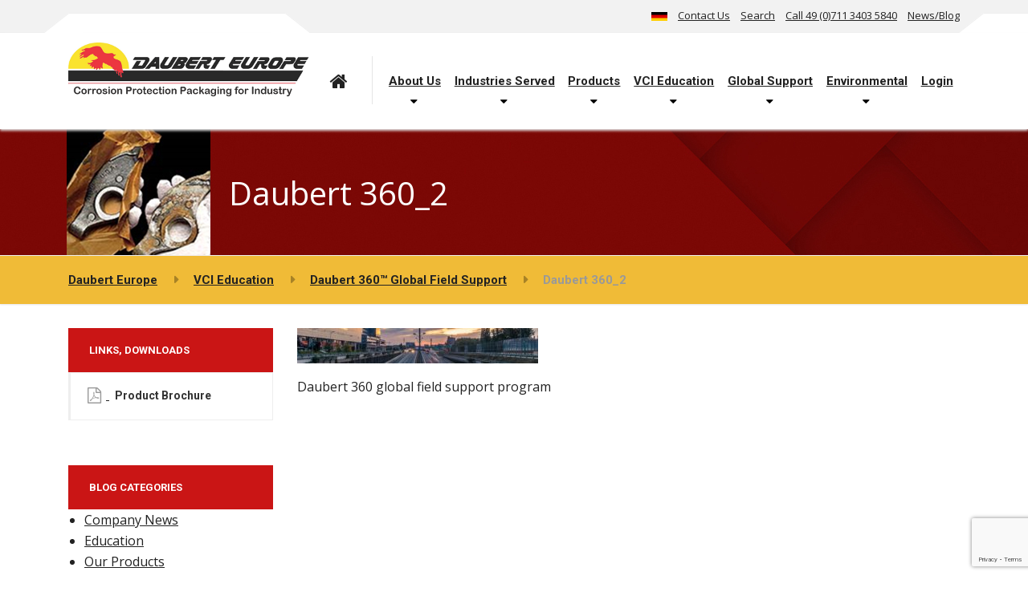

--- FILE ---
content_type: text/html; charset=UTF-8
request_url: https://dauberteurope.eu/vci-education/daubert-360/adam-grabek-28280/
body_size: 89320
content:
<!DOCTYPE html>
<html lang="en-GB" class="no-js">
<head>
<meta charset="UTF-8" />
<meta name="viewport" content="width=device-width, initial-scale=1.0" />
<style type="text/css">
/*Custom Css*/ 
.fp_gdpr_popup_wrapper_terms {
display:none;
}
.fp_gdpr_popup_wrapper_ppy {
display:none;
}
.fp_gdpr_frontend_wrapper{
width:100%;
height:auto;
float:left;
padding:0px;
}
.fp_gdpr_frontend_container{
width:100%;
height:auto;
margin:0;
padding:15px;
float:left;
background:#f1f1f1;
}
.fp_gdpr_frontend_wrapper .fp_gdpr_frontend_container ul.fp_gdpr_front_tab_ul{
margin: 0;
width: 20%;
min-height: 250px;
float: left;
line-height: 1em;
padding: 0 0 10px;
position: relative;
box-sizing: border-box;
}
.fp_gdpr_frontend_wrapper .fp_gdpr_frontend_container ul.fp_gdpr_front_tab_ul li{
margin: 0;
padding: 0;
display: block;
position: relative;
border-bottom:1px solid #cccccc;
}
.fp_gdpr_frontend_wrapper .fp_gdpr_frontend_container ul.fp_gdpr_front_tab_ul li:before{
content:none !important;
}
.fp_gdpr_frontend_wrapper .fp_gdpr_frontend_container ul.fp_gdpr_front_tab_ul li a{
margin: 0;
padding: 10px 10px 10px 25px;
display: block;
box-shadow: none;
text-decoration: none;
line-height: 20px !important;
color:#000000;
font-size:14pxpx;
text-transform: none;
outline:none !important;
}
.fp_gdpr_frontend_wrapper .fp_gdpr_frontend_container ul.fp_gdpr_front_tab_ul li.fp_active a{
color:#f55b11;
font-weight:bold;
}
.fp_gdpr_tab_1, .fp_gdpr_tab_2, .fp_gdpr_tab_3, .fp_gdpr_tab_4 , .fp_gdpr_tab_5, .fp_gdpr_tab_6, .fp_gdpr_tab_7, .fp_gdpr_tab_8, .fp_gdpr_tab_9, .fp_gdpr_tab_10, .fp_gdpr_tab_11 {
padding:10px;
}
.fp_gdpr_tab_2, .fp_gdpr_tab_3, .fp_gdpr_tab_4 , .fp_gdpr_tab_5, .fp_gdpr_tab_6, .fp_gdpr_tab_7, .fp_gdpr_tab_8, .fp_gdpr_tab_9, .fp_gdpr_tab_10 {
display:none;
}
.fp_gdpr_frontend_wrapper .fp_gdpr_frontend_container .fp_gdpr_frontend_content{
width: 78%;
margin-left:10px;
border:1px solid #cccccc;
min-height:450px;
float:left;
border-radius:10px;
}
.fp_gdpr_frontend_wrapper .fp_gdpr_frontend_container .fp_gdpr_frontend_content .fpgdpr_data_rectification_request_form, .fpgdpr_data_erasure_request_form, .fpgdpr_data_access_request_form, .fpgdpr_contact_dpo_request_form{
border:none !important;
background:none !important;
box-shadow:none !important;
padding: 0px !important;
}
.fp_gdpr_frontend_wrapper .fp_gdpr_frontend_container .fp_gdpr_frontend_content .fpgdpr_data_rectification_request_form .fp_gdpr_label, .fpgdpr_data_access_request_form .fp_gdpr_label, .fpgdpr_data_erasure_request_form label .fp_gdpr_label, .fpgdpr_contact_dpo_request_form .fp_gdpr_label{
color:#555555 !important;
width:100%;
font-size:14px !important;
display:block;
padding:0px 0px 5px 0px !important;
text-indent: 0px !important;
}
.fp_gdpr_frontend_wrapper .fp_gdpr_frontend_container .fp_gdpr_frontend_content .fpgdpr_data_rectification_request_form textArea, .fpgdpr_data_erasure_request_form textArea, .fpgdpr_data_access_request_form textArea,.fpgdpr_contact_dpo_request_form textArea{
background:#ffffff !important;
width:100%;
border-radius:10px;
height:120px;
border:1px solid #d2d2d2 !important;
padding:0px !important;
margin:0px !important;
}
.fp_gdpr_frontend_wrapper .fp_gdpr_frontend_container .fp_gdpr_frontend_content .fpgdpr_data_rectification_request_form input[type='text'], .fpgdpr_data_erasure_request_form input[type='text'], .fpgdpr_data_access_request_form input[type='text'], .fpgdpr_contact_dpo_request_form input[type='text']{
background:#ffffff !important;
width:100%;
height:40px;
border-radius:10px;
border:1px solid #d2d2d2 !important;
padding:0px !important;
margin:0px !important;
}
.fp_gdpr_frontend_wrapper .fp_gdpr_frontend_container .fp_gdpr_frontend_content .fpgdpr_data_rectification_request_form input[type='checkbox'], .fpgdpr_data_erasure_request_form input[type='checkbox'], .fpgdpr_data_access_request_form input[type='checkbox'], .fpgdpr_contact_dpo_request_form input[type='checkbox']{
outline: none !important;
}
.fp_gdpr_frontend_wrapper .fp_gdpr_frontend_container .fp_gdpr_frontend_content .fpgdpr_data_rectification_request_form p, .fpgdpr_data_erasure_request_form p, .fpgdpr_data_access_request_form p, .fpgdpr_contact_dpo_request_form p{
font-size:14px;
color:#f00 !important;
width:100%;
}
.fp_gdpr_content{
font-size:14px;
}
.fp_gdpr_frontend_wrapper .fp_gdpr_frontend_container .fp_gdpr_frontend_content .fpgdpr_data_rectification_request_form #fpgdpr_success_msg, .fpgdpr_data_erasure_request_form #fpgdpr_success_msg, .fpgdpr_data_access_request_form #fpgdpr_success_msg, .fpgdpr_contact_dpo_request_form #fpgdpr_success_msg{
font-size:14px;
color:#02773d !important;
width:100%;
}
.fp_gdpr_frontend_wrapper .fp_gdpr_frontend_container .fp_gdpr_frontend_content .fpgdpr_data_rectification_request_form .fp_gdpr_submit, .fpgdpr_data_erasure_request_form .fp_gdpr_submit, .fpgdpr_data_access_request_form .fp_gdpr_submit, .fpgdpr_contact_dpo_request_form .fp_gdpr_submit, .fpgdpr_privacy_settings_form .fp_gdpr_submit{
background:#000000 !important;
color:#ffffff !important;
border:1px solid #000000 !important;
font-size:14px !important;
text-transform: none !important;
border-radius:5px !important;
box-shadow:none !important;
padding:7px 15px !important;
font-weight:bold;
outline: none !important;
margin-top:10px !important;
}
.fp_gdpr_submit:hover{
box-shadow:0 0 3px #000 !important;
}
.fp_gdpr_frontend_fields input:hover, .fp_gdpr_frontend_fields textArea:hover{
box-shadow:0 0 3px #000 !important;
}
table.fpgdpr_privacy_settings_table{
border-collapse:collapse;
width:100%;
margin-top:20px;
border:1px solid #bbb;
}
table.fpgdpr_privacy_settings_table thead{
background:#333;
}
table.fpgdpr_privacy_settings_table thead td{
color:#fff !important;
}
table.fpgdpr_privacy_settings_table tbody{
background:#fff;
}
table.fpgdpr_privacy_settings_table tfoot{
background:#fff;
}
table.fpgdpr_privacy_settings_table tr td{
padding:15px;
border-bottom:1px solid #bbb;
text-align:left;
color:#000;
}
table.fpgdpr_privacy_settings_table tr:nth-child(even)
{
background:#f1f1f1;
}
/*  Error notice display design  */
.fpgdpr_success_notice, .fpgdpr_error_notice{
width:100%;
float:left;
height:40px;
background:#f1f1f1;
display:block;
margin-bottom:20px;
}
.fpgdpr_error_notice{
border-left:4px solid #f00;
}
.fpgdpr_success_notice{
border-left:4px solid #0f0;
}
.fpgdpr_success_notice p, .fpgdpr_error_notice p{
color:#000 !important;
float:left;
margin:10px 0px 0px 20px;
font-size:14px;
font-weight:bold;
}
/*  Error notice display design end */
/*    terms and conditin page css    */
.fpgdpr_terms_content{
width: 640px; 
height: 450px; 
margin: 20px auto; 
overflow-y: scroll
}
.fp-gdpr-accept-tac, .fp-gdpr-accept-ppy{
background:#000 !important;
color:#fff !important;
border:none !important;
font-size:14px !important;
text-transform: none !important;
border-radius:5px !important;
box-shadow:none !important;
padding:10px 20px !important;
font-weight:bold;
outline: none !important; 
}
/*    terms and conditin page css  end  */
/*      small box design      */
/* Bar Method - top position */
.fp_cookie_page_disable{
position: fixed !important;
width:100%;
height:100%;
top:0;
left:0;
background:rgba(0,0,0,0.4);
z-index:99998 !important;
display:none;
}
html body .fp_cookie{
line-height: 20px;
box-shadow: rgb(0, 0, 0) 0 0 8px;
z-index: 99999 !important;
position: fixed;
padding: 15px 15px 0;
width: 100%;
min-height:80px;
font-weight: normal;
text-align: left;
color: #542d04;
top: 0px;
right: 0px;
display:none
}
.fp_cookie .fp_cookie_inner_box{
position:absolute;
width:100%;
height:100%;
top:0px;
left:0px;
background:#cccccc !important;
opacity:1;
}
.fp_cookie_content{                
position: relative;
top:0;
left:0;
width:100%;
height:100%;
}
.cookie_notice_content{
float:left;
width:80%;
min-height:80px;
max-height:500px;
overflow-y:scroll;
}
.cookie_notice_accept_btn{
float:left;
width:20%;
padding:10px;
}
.fp_cookie_content img.fpgdpr_cookie_close{
position:absolute;
top:-10px;
right:-10px;
}
@media only screen and (max-width: 768px) {
.cookie_notice_content{
float:left;
width:100%;
min-height:80px;
max-height:200px;
overflow-y:scroll;
}
.cookie_notice_accept_btn{
float:left;
width:100%;
padding:10px;
}
.fp_cookie form input[type='button']
{
background:#000000 !important;
color:#ffffff !important;
border:1px solid #000000 !important;
font-size:14px !important;
text-transform: none !important;
border-radius:5px !important;
box-shadow:none !important;
padding:7px 10px !important;
outline: none !important;
float:left;
margin-right:0px;
margin-bottom:10px;
width:100%
}
.fp_cookie form a
{
color:#000000 !important;
font-size:14px !important;
text-decoration: underline !important;
float:left;
display:block;
text-align: center !important;
height:30px;
padding:10px 0px 0px 0px !important;
outline:none !important;
margin-right:0px;
width:100%;
}
}
.fp_cookie form{
border:none !important;
background:none !important;
box-shadow:none !important;
padding: 0px !important;
}
.fp_cookie form p
{
color:#000000 !important;
font-size:14px !important;
text-decoration: none !important;
min-height:80px;
text-align:left;
/*overflow-y: scroll;*/
margin:0px !important;
}
.fp_cookie form input[type='button']
{
background:#000000 !important;
color:#ffffff !important;
border:1px solid #000000 !important;
font-size:14px !important;
text-transform: none !important;
border-radius:5px !important;
box-shadow:none !important;
padding:7px 10px !important;
outline: none !important;
float:left;
margin-right:5px;
}
.fp_cookie form a
{
color:#000000 !important;
font-size:14px !important;
text-decoration: underline !important;
float:left;
display:block;
text-align: right;        
height:30px;
padding:10px 0px 0px 0px !important;
outline:none !important;
margin-right:5px;
}
/*      small box design  end    */
/*   popup window disign      */
html body .fp_gdpr_popup_wrapper{
position: fixed !important;
width:100%;
height:100%;
top:0;
left:0;
display:none;
background:#fefefe !important;
z-index:99999 !important;
}
.fp_gdpr_popup_content_box{
background:#fefefe !important;
width:100%;
height:100%;
top:0;
left:0;
z-index:99999 !important;
position: relative;
}
/*        .fp_gdpr_popup_content_box .close{
opacity: 1 !important;
margin-right:5px;
margin-top:5px;
float:right;
}*/
.fp_gdpr_popup_content{
background:#fefefe !important;
width:100%;
/*            margin:20px auto;*/
height:98%;
}
#is_access_disabled_ppy, #is_access_disabled_terms{
text-align:center;
}
#is_access_disabled_ppy h2, #is_access_disabled_terms h2{
text-align:center !important;
} 
#is_access_disabled_ppy p, #is_access_disabled_terms p{
text-align:center !important;
}
.fpgdpr_ppy_tc_content{
width: 740px;
min-height:100px;
max-height: 350px; 
margin: 20px auto; 
overflow-y: scroll;
}
.fpgdpr_ppy_tc_content{
text-align:left;
}
.fp_gdpr_popup_content table{
border-collapse:collapse;
width:70%;
margin:50px auto;
}
.fp_gdpr_popup_content table td{
padding:15px;
border:1px solid #ccc;
text-align:center;
color:#000;
}
.fp_gdpr_popup_content table th{
padding:15px;
font-weight:bold;
color:#000;
border:1px solid #ccc;
text-align:center;
}
.fp_gdpr_popup_content table thead{
background:#f1f1f1;
}
.fp_gdpr_animate{
-webkit-animation: animatezoom 0.6s;
animation: animatezoom 0.6s;
}
@-webkit-keyframes animatezoom {
from {-webkit-transform: scale(0)} 
to {-webkit-transform: scale(1)}
}
@keyframes animatezoom {
from {transform: scale(0)} 
to {transform: scale(1)}
}
/*   popup window disign  end    */
/*   mobile screen disign  */
@media only screen and (max-width: 600px) {
.fp_gdpr_frontend_wrapper{
width:100%;
height:auto;
margin:0 auto;
padding:0px;
}
.fp_gdpr_frontend_container{
width:100%;
height:auto;
margin:0;
float:left;
background:#f1f1f1;
padding:0px;
}
.fp_gdpr_frontend_wrapper .fp_gdpr_frontend_container ul.fp_gdpr_front_tab_ul{
margin: 0;
width: 100%;
min-height:auto;
float: left;
line-height: 1em;
padding: 0 0 10px;
position: relative;
box-sizing: border-box;
}
.fp_gdpr_frontend_wrapper .fp_gdpr_frontend_container .fp_gdpr_frontend_content{
width: 100%;
border:1px solid #cccccc;
min-height:450px;
float:left;
border-radius:10px;
margin-left:0px;
}
}
</style>
<meta name='robots' content='index, follow, max-image-preview:large, max-snippet:-1, max-video-preview:-1' />
<!-- This site is optimized with the Yoast SEO plugin v26.7 - https://yoast.com/wordpress/plugins/seo/ -->
<title>Daubert 360_2 - Daubert Europe</title>
<link rel="canonical" href="https://dauberteurope.eu/vci-education/daubert-360/adam-grabek-28280/" />
<meta property="og:locale" content="en_GB" />
<meta property="og:type" content="article" />
<meta property="og:title" content="Daubert 360_2 - Daubert Europe" />
<meta property="og:description" content="Daubert 360 global field support program" />
<meta property="og:url" content="https://dauberteurope.eu/vci-education/daubert-360/adam-grabek-28280/" />
<meta property="og:site_name" content="Daubert Europe" />
<meta property="article:modified_time" content="2017-11-01T15:33:38+00:00" />
<meta property="og:image" content="https://dauberteurope.eu/vci-education/daubert-360/adam-grabek-28280" />
<meta property="og:image:width" content="2714" />
<meta property="og:image:height" content="401" />
<meta property="og:image:type" content="image/jpeg" />
<meta name="twitter:card" content="summary_large_image" />
<script type="application/ld+json" class="yoast-schema-graph">{"@context":"https://schema.org","@graph":[{"@type":"WebPage","@id":"https://dauberteurope.eu/vci-education/daubert-360/adam-grabek-28280/","url":"https://dauberteurope.eu/vci-education/daubert-360/adam-grabek-28280/","name":"Daubert 360_2 - Daubert Europe","isPartOf":{"@id":"https://dauberteurope.eu/#website"},"primaryImageOfPage":{"@id":"https://dauberteurope.eu/vci-education/daubert-360/adam-grabek-28280/#primaryimage"},"image":{"@id":"https://dauberteurope.eu/vci-education/daubert-360/adam-grabek-28280/#primaryimage"},"thumbnailUrl":"https://dauberteurope.eu/wp-content/uploads/adam-grabek-28280.jpg","datePublished":"2017-10-31T19:51:48+00:00","dateModified":"2017-11-01T15:33:38+00:00","breadcrumb":{"@id":"https://dauberteurope.eu/vci-education/daubert-360/adam-grabek-28280/#breadcrumb"},"inLanguage":"en-GB","potentialAction":[{"@type":"ReadAction","target":["https://dauberteurope.eu/vci-education/daubert-360/adam-grabek-28280/"]}]},{"@type":"ImageObject","inLanguage":"en-GB","@id":"https://dauberteurope.eu/vci-education/daubert-360/adam-grabek-28280/#primaryimage","url":"https://dauberteurope.eu/wp-content/uploads/adam-grabek-28280.jpg","contentUrl":"https://dauberteurope.eu/wp-content/uploads/adam-grabek-28280.jpg","width":2714,"height":401,"caption":"Daubert 360 global field support program"},{"@type":"BreadcrumbList","@id":"https://dauberteurope.eu/vci-education/daubert-360/adam-grabek-28280/#breadcrumb","itemListElement":[{"@type":"ListItem","position":1,"name":"Home","item":"https://dauberteurope.eu/"},{"@type":"ListItem","position":2,"name":"VCI Education","item":"https://dauberteurope.eu/vci-education/"},{"@type":"ListItem","position":3,"name":"Daubert 360™ Global Field Support","item":"https://dauberteurope.eu/vci-education/daubert-360/"},{"@type":"ListItem","position":4,"name":"Daubert 360_2"}]},{"@type":"WebSite","@id":"https://dauberteurope.eu/#website","url":"https://dauberteurope.eu/","name":"Daubert Europe","description":"","publisher":{"@id":"https://dauberteurope.eu/#organization"},"potentialAction":[{"@type":"SearchAction","target":{"@type":"EntryPoint","urlTemplate":"https://dauberteurope.eu/?s={search_term_string}"},"query-input":{"@type":"PropertyValueSpecification","valueRequired":true,"valueName":"search_term_string"}}],"inLanguage":"en-GB"},{"@type":"Organization","@id":"https://dauberteurope.eu/#organization","name":"Daubert Europe","url":"https://dauberteurope.eu/","logo":{"@type":"ImageObject","inLanguage":"en-GB","@id":"https://dauberteurope.eu/#/schema/logo/image/","url":"","contentUrl":"","caption":"Daubert Europe"},"image":{"@id":"https://dauberteurope.eu/#/schema/logo/image/"}}]}</script>
<!-- / Yoast SEO plugin. -->
<link rel='dns-prefetch' href='//fonts.googleapis.com' />
<link rel="alternate" type="application/rss+xml" title="Daubert Europe &raquo; Feed" href="https://dauberteurope.eu/feed/" />
<link rel="alternate" title="oEmbed (JSON)" type="application/json+oembed" href="https://dauberteurope.eu/wp-json/oembed/1.0/embed?url=https%3A%2F%2Fdauberteurope.eu%2Fvci-education%2Fdaubert-360%2Fadam-grabek-28280%2F" />
<link rel="alternate" title="oEmbed (XML)" type="text/xml+oembed" href="https://dauberteurope.eu/wp-json/oembed/1.0/embed?url=https%3A%2F%2Fdauberteurope.eu%2Fvci-education%2Fdaubert-360%2Fadam-grabek-28280%2F&#038;format=xml" />
<!-- This site uses the Google Analytics by MonsterInsights plugin v9.11.1 - Using Analytics tracking - https://www.monsterinsights.com/ -->
<script src="//www.googletagmanager.com/gtag/js?id=G-9L04TY1H5G"  data-cfasync="false" data-wpfc-render="false" type="text/javascript" async></script>
<script data-cfasync="false" data-wpfc-render="false" type="text/javascript">
var mi_version = '9.11.1';
var mi_track_user = true;
var mi_no_track_reason = '';
var MonsterInsightsDefaultLocations = {"page_location":"https:\/\/dauberteurope.eu\/vci-education\/daubert-360\/adam-grabek-28280\/"};
if ( typeof MonsterInsightsPrivacyGuardFilter === 'function' ) {
var MonsterInsightsLocations = (typeof MonsterInsightsExcludeQuery === 'object') ? MonsterInsightsPrivacyGuardFilter( MonsterInsightsExcludeQuery ) : MonsterInsightsPrivacyGuardFilter( MonsterInsightsDefaultLocations );
} else {
var MonsterInsightsLocations = (typeof MonsterInsightsExcludeQuery === 'object') ? MonsterInsightsExcludeQuery : MonsterInsightsDefaultLocations;
}
var disableStrs = [
'ga-disable-G-9L04TY1H5G',
];
/* Function to detect opted out users */
function __gtagTrackerIsOptedOut() {
for (var index = 0; index < disableStrs.length; index++) {
if (document.cookie.indexOf(disableStrs[index] + '=true') > -1) {
return true;
}
}
return false;
}
/* Disable tracking if the opt-out cookie exists. */
if (__gtagTrackerIsOptedOut()) {
for (var index = 0; index < disableStrs.length; index++) {
window[disableStrs[index]] = true;
}
}
/* Opt-out function */
function __gtagTrackerOptout() {
for (var index = 0; index < disableStrs.length; index++) {
document.cookie = disableStrs[index] + '=true; expires=Thu, 31 Dec 2099 23:59:59 UTC; path=/';
window[disableStrs[index]] = true;
}
}
if ('undefined' === typeof gaOptout) {
function gaOptout() {
__gtagTrackerOptout();
}
}
window.dataLayer = window.dataLayer || [];
window.MonsterInsightsDualTracker = {
helpers: {},
trackers: {},
};
if (mi_track_user) {
function __gtagDataLayer() {
dataLayer.push(arguments);
}
function __gtagTracker(type, name, parameters) {
if (!parameters) {
parameters = {};
}
if (parameters.send_to) {
__gtagDataLayer.apply(null, arguments);
return;
}
if (type === 'event') {
parameters.send_to = monsterinsights_frontend.v4_id;
var hookName = name;
if (typeof parameters['event_category'] !== 'undefined') {
hookName = parameters['event_category'] + ':' + name;
}
if (typeof MonsterInsightsDualTracker.trackers[hookName] !== 'undefined') {
MonsterInsightsDualTracker.trackers[hookName](parameters);
} else {
__gtagDataLayer('event', name, parameters);
}
} else {
__gtagDataLayer.apply(null, arguments);
}
}
__gtagTracker('js', new Date());
__gtagTracker('set', {
'developer_id.dZGIzZG': true,
});
if ( MonsterInsightsLocations.page_location ) {
__gtagTracker('set', MonsterInsightsLocations);
}
__gtagTracker('config', 'G-9L04TY1H5G', {"forceSSL":"true"} );
window.gtag = __gtagTracker;										(function () {
/* https://developers.google.com/analytics/devguides/collection/analyticsjs/ */
/* ga and __gaTracker compatibility shim. */
var noopfn = function () {
return null;
};
var newtracker = function () {
return new Tracker();
};
var Tracker = function () {
return null;
};
var p = Tracker.prototype;
p.get = noopfn;
p.set = noopfn;
p.send = function () {
var args = Array.prototype.slice.call(arguments);
args.unshift('send');
__gaTracker.apply(null, args);
};
var __gaTracker = function () {
var len = arguments.length;
if (len === 0) {
return;
}
var f = arguments[len - 1];
if (typeof f !== 'object' || f === null || typeof f.hitCallback !== 'function') {
if ('send' === arguments[0]) {
var hitConverted, hitObject = false, action;
if ('event' === arguments[1]) {
if ('undefined' !== typeof arguments[3]) {
hitObject = {
'eventAction': arguments[3],
'eventCategory': arguments[2],
'eventLabel': arguments[4],
'value': arguments[5] ? arguments[5] : 1,
}
}
}
if ('pageview' === arguments[1]) {
if ('undefined' !== typeof arguments[2]) {
hitObject = {
'eventAction': 'page_view',
'page_path': arguments[2],
}
}
}
if (typeof arguments[2] === 'object') {
hitObject = arguments[2];
}
if (typeof arguments[5] === 'object') {
Object.assign(hitObject, arguments[5]);
}
if ('undefined' !== typeof arguments[1].hitType) {
hitObject = arguments[1];
if ('pageview' === hitObject.hitType) {
hitObject.eventAction = 'page_view';
}
}
if (hitObject) {
action = 'timing' === arguments[1].hitType ? 'timing_complete' : hitObject.eventAction;
hitConverted = mapArgs(hitObject);
__gtagTracker('event', action, hitConverted);
}
}
return;
}
function mapArgs(args) {
var arg, hit = {};
var gaMap = {
'eventCategory': 'event_category',
'eventAction': 'event_action',
'eventLabel': 'event_label',
'eventValue': 'event_value',
'nonInteraction': 'non_interaction',
'timingCategory': 'event_category',
'timingVar': 'name',
'timingValue': 'value',
'timingLabel': 'event_label',
'page': 'page_path',
'location': 'page_location',
'title': 'page_title',
'referrer' : 'page_referrer',
};
for (arg in args) {
if (!(!args.hasOwnProperty(arg) || !gaMap.hasOwnProperty(arg))) {
hit[gaMap[arg]] = args[arg];
} else {
hit[arg] = args[arg];
}
}
return hit;
}
try {
f.hitCallback();
} catch (ex) {
}
};
__gaTracker.create = newtracker;
__gaTracker.getByName = newtracker;
__gaTracker.getAll = function () {
return [];
};
__gaTracker.remove = noopfn;
__gaTracker.loaded = true;
window['__gaTracker'] = __gaTracker;
})();
} else {
console.log("");
(function () {
function __gtagTracker() {
return null;
}
window['__gtagTracker'] = __gtagTracker;
window['gtag'] = __gtagTracker;
})();
}
</script>
<!-- / Google Analytics by MonsterInsights -->
<style id='wp-img-auto-sizes-contain-inline-css' type='text/css'>
img:is([sizes=auto i],[sizes^="auto," i]){contain-intrinsic-size:3000px 1500px}
/*# sourceURL=wp-img-auto-sizes-contain-inline-css */
</style>
<style id='wp-emoji-styles-inline-css' type='text/css'>
img.wp-smiley, img.emoji {
display: inline !important;
border: none !important;
box-shadow: none !important;
height: 1em !important;
width: 1em !important;
margin: 0 0.07em !important;
vertical-align: -0.1em !important;
background: none !important;
padding: 0 !important;
}
/*# sourceURL=wp-emoji-styles-inline-css */
</style>
<style id='wp-block-library-inline-css' type='text/css'>
:root{--wp-block-synced-color:#7a00df;--wp-block-synced-color--rgb:122,0,223;--wp-bound-block-color:var(--wp-block-synced-color);--wp-editor-canvas-background:#ddd;--wp-admin-theme-color:#007cba;--wp-admin-theme-color--rgb:0,124,186;--wp-admin-theme-color-darker-10:#006ba1;--wp-admin-theme-color-darker-10--rgb:0,107,160.5;--wp-admin-theme-color-darker-20:#005a87;--wp-admin-theme-color-darker-20--rgb:0,90,135;--wp-admin-border-width-focus:2px}@media (min-resolution:192dpi){:root{--wp-admin-border-width-focus:1.5px}}.wp-element-button{cursor:pointer}:root .has-very-light-gray-background-color{background-color:#eee}:root .has-very-dark-gray-background-color{background-color:#313131}:root .has-very-light-gray-color{color:#eee}:root .has-very-dark-gray-color{color:#313131}:root .has-vivid-green-cyan-to-vivid-cyan-blue-gradient-background{background:linear-gradient(135deg,#00d084,#0693e3)}:root .has-purple-crush-gradient-background{background:linear-gradient(135deg,#34e2e4,#4721fb 50%,#ab1dfe)}:root .has-hazy-dawn-gradient-background{background:linear-gradient(135deg,#faaca8,#dad0ec)}:root .has-subdued-olive-gradient-background{background:linear-gradient(135deg,#fafae1,#67a671)}:root .has-atomic-cream-gradient-background{background:linear-gradient(135deg,#fdd79a,#004a59)}:root .has-nightshade-gradient-background{background:linear-gradient(135deg,#330968,#31cdcf)}:root .has-midnight-gradient-background{background:linear-gradient(135deg,#020381,#2874fc)}:root{--wp--preset--font-size--normal:16px;--wp--preset--font-size--huge:42px}.has-regular-font-size{font-size:1em}.has-larger-font-size{font-size:2.625em}.has-normal-font-size{font-size:var(--wp--preset--font-size--normal)}.has-huge-font-size{font-size:var(--wp--preset--font-size--huge)}.has-text-align-center{text-align:center}.has-text-align-left{text-align:left}.has-text-align-right{text-align:right}.has-fit-text{white-space:nowrap!important}#end-resizable-editor-section{display:none}.aligncenter{clear:both}.items-justified-left{justify-content:flex-start}.items-justified-center{justify-content:center}.items-justified-right{justify-content:flex-end}.items-justified-space-between{justify-content:space-between}.screen-reader-text{border:0;clip-path:inset(50%);height:1px;margin:-1px;overflow:hidden;padding:0;position:absolute;width:1px;word-wrap:normal!important}.screen-reader-text:focus{background-color:#ddd;clip-path:none;color:#444;display:block;font-size:1em;height:auto;left:5px;line-height:normal;padding:15px 23px 14px;text-decoration:none;top:5px;width:auto;z-index:100000}html :where(.has-border-color){border-style:solid}html :where([style*=border-top-color]){border-top-style:solid}html :where([style*=border-right-color]){border-right-style:solid}html :where([style*=border-bottom-color]){border-bottom-style:solid}html :where([style*=border-left-color]){border-left-style:solid}html :where([style*=border-width]){border-style:solid}html :where([style*=border-top-width]){border-top-style:solid}html :where([style*=border-right-width]){border-right-style:solid}html :where([style*=border-bottom-width]){border-bottom-style:solid}html :where([style*=border-left-width]){border-left-style:solid}html :where(img[class*=wp-image-]){height:auto;max-width:100%}:where(figure){margin:0 0 1em}html :where(.is-position-sticky){--wp-admin--admin-bar--position-offset:var(--wp-admin--admin-bar--height,0px)}@media screen and (max-width:600px){html :where(.is-position-sticky){--wp-admin--admin-bar--position-offset:0px}}
/*# sourceURL=wp-block-library-inline-css */
</style><style id='global-styles-inline-css' type='text/css'>
:root{--wp--preset--aspect-ratio--square: 1;--wp--preset--aspect-ratio--4-3: 4/3;--wp--preset--aspect-ratio--3-4: 3/4;--wp--preset--aspect-ratio--3-2: 3/2;--wp--preset--aspect-ratio--2-3: 2/3;--wp--preset--aspect-ratio--16-9: 16/9;--wp--preset--aspect-ratio--9-16: 9/16;--wp--preset--color--black: #000000;--wp--preset--color--cyan-bluish-gray: #abb8c3;--wp--preset--color--white: #ffffff;--wp--preset--color--pale-pink: #f78da7;--wp--preset--color--vivid-red: #cf2e2e;--wp--preset--color--luminous-vivid-orange: #ff6900;--wp--preset--color--luminous-vivid-amber: #fcb900;--wp--preset--color--light-green-cyan: #7bdcb5;--wp--preset--color--vivid-green-cyan: #00d084;--wp--preset--color--pale-cyan-blue: #8ed1fc;--wp--preset--color--vivid-cyan-blue: #0693e3;--wp--preset--color--vivid-purple: #9b51e0;--wp--preset--gradient--vivid-cyan-blue-to-vivid-purple: linear-gradient(135deg,rgb(6,147,227) 0%,rgb(155,81,224) 100%);--wp--preset--gradient--light-green-cyan-to-vivid-green-cyan: linear-gradient(135deg,rgb(122,220,180) 0%,rgb(0,208,130) 100%);--wp--preset--gradient--luminous-vivid-amber-to-luminous-vivid-orange: linear-gradient(135deg,rgb(252,185,0) 0%,rgb(255,105,0) 100%);--wp--preset--gradient--luminous-vivid-orange-to-vivid-red: linear-gradient(135deg,rgb(255,105,0) 0%,rgb(207,46,46) 100%);--wp--preset--gradient--very-light-gray-to-cyan-bluish-gray: linear-gradient(135deg,rgb(238,238,238) 0%,rgb(169,184,195) 100%);--wp--preset--gradient--cool-to-warm-spectrum: linear-gradient(135deg,rgb(74,234,220) 0%,rgb(151,120,209) 20%,rgb(207,42,186) 40%,rgb(238,44,130) 60%,rgb(251,105,98) 80%,rgb(254,248,76) 100%);--wp--preset--gradient--blush-light-purple: linear-gradient(135deg,rgb(255,206,236) 0%,rgb(152,150,240) 100%);--wp--preset--gradient--blush-bordeaux: linear-gradient(135deg,rgb(254,205,165) 0%,rgb(254,45,45) 50%,rgb(107,0,62) 100%);--wp--preset--gradient--luminous-dusk: linear-gradient(135deg,rgb(255,203,112) 0%,rgb(199,81,192) 50%,rgb(65,88,208) 100%);--wp--preset--gradient--pale-ocean: linear-gradient(135deg,rgb(255,245,203) 0%,rgb(182,227,212) 50%,rgb(51,167,181) 100%);--wp--preset--gradient--electric-grass: linear-gradient(135deg,rgb(202,248,128) 0%,rgb(113,206,126) 100%);--wp--preset--gradient--midnight: linear-gradient(135deg,rgb(2,3,129) 0%,rgb(40,116,252) 100%);--wp--preset--font-size--small: 13px;--wp--preset--font-size--medium: 20px;--wp--preset--font-size--large: 36px;--wp--preset--font-size--x-large: 42px;--wp--preset--spacing--20: 0.44rem;--wp--preset--spacing--30: 0.67rem;--wp--preset--spacing--40: 1rem;--wp--preset--spacing--50: 1.5rem;--wp--preset--spacing--60: 2.25rem;--wp--preset--spacing--70: 3.38rem;--wp--preset--spacing--80: 5.06rem;--wp--preset--shadow--natural: 6px 6px 9px rgba(0, 0, 0, 0.2);--wp--preset--shadow--deep: 12px 12px 50px rgba(0, 0, 0, 0.4);--wp--preset--shadow--sharp: 6px 6px 0px rgba(0, 0, 0, 0.2);--wp--preset--shadow--outlined: 6px 6px 0px -3px rgb(255, 255, 255), 6px 6px rgb(0, 0, 0);--wp--preset--shadow--crisp: 6px 6px 0px rgb(0, 0, 0);}:where(.is-layout-flex){gap: 0.5em;}:where(.is-layout-grid){gap: 0.5em;}body .is-layout-flex{display: flex;}.is-layout-flex{flex-wrap: wrap;align-items: center;}.is-layout-flex > :is(*, div){margin: 0;}body .is-layout-grid{display: grid;}.is-layout-grid > :is(*, div){margin: 0;}:where(.wp-block-columns.is-layout-flex){gap: 2em;}:where(.wp-block-columns.is-layout-grid){gap: 2em;}:where(.wp-block-post-template.is-layout-flex){gap: 1.25em;}:where(.wp-block-post-template.is-layout-grid){gap: 1.25em;}.has-black-color{color: var(--wp--preset--color--black) !important;}.has-cyan-bluish-gray-color{color: var(--wp--preset--color--cyan-bluish-gray) !important;}.has-white-color{color: var(--wp--preset--color--white) !important;}.has-pale-pink-color{color: var(--wp--preset--color--pale-pink) !important;}.has-vivid-red-color{color: var(--wp--preset--color--vivid-red) !important;}.has-luminous-vivid-orange-color{color: var(--wp--preset--color--luminous-vivid-orange) !important;}.has-luminous-vivid-amber-color{color: var(--wp--preset--color--luminous-vivid-amber) !important;}.has-light-green-cyan-color{color: var(--wp--preset--color--light-green-cyan) !important;}.has-vivid-green-cyan-color{color: var(--wp--preset--color--vivid-green-cyan) !important;}.has-pale-cyan-blue-color{color: var(--wp--preset--color--pale-cyan-blue) !important;}.has-vivid-cyan-blue-color{color: var(--wp--preset--color--vivid-cyan-blue) !important;}.has-vivid-purple-color{color: var(--wp--preset--color--vivid-purple) !important;}.has-black-background-color{background-color: var(--wp--preset--color--black) !important;}.has-cyan-bluish-gray-background-color{background-color: var(--wp--preset--color--cyan-bluish-gray) !important;}.has-white-background-color{background-color: var(--wp--preset--color--white) !important;}.has-pale-pink-background-color{background-color: var(--wp--preset--color--pale-pink) !important;}.has-vivid-red-background-color{background-color: var(--wp--preset--color--vivid-red) !important;}.has-luminous-vivid-orange-background-color{background-color: var(--wp--preset--color--luminous-vivid-orange) !important;}.has-luminous-vivid-amber-background-color{background-color: var(--wp--preset--color--luminous-vivid-amber) !important;}.has-light-green-cyan-background-color{background-color: var(--wp--preset--color--light-green-cyan) !important;}.has-vivid-green-cyan-background-color{background-color: var(--wp--preset--color--vivid-green-cyan) !important;}.has-pale-cyan-blue-background-color{background-color: var(--wp--preset--color--pale-cyan-blue) !important;}.has-vivid-cyan-blue-background-color{background-color: var(--wp--preset--color--vivid-cyan-blue) !important;}.has-vivid-purple-background-color{background-color: var(--wp--preset--color--vivid-purple) !important;}.has-black-border-color{border-color: var(--wp--preset--color--black) !important;}.has-cyan-bluish-gray-border-color{border-color: var(--wp--preset--color--cyan-bluish-gray) !important;}.has-white-border-color{border-color: var(--wp--preset--color--white) !important;}.has-pale-pink-border-color{border-color: var(--wp--preset--color--pale-pink) !important;}.has-vivid-red-border-color{border-color: var(--wp--preset--color--vivid-red) !important;}.has-luminous-vivid-orange-border-color{border-color: var(--wp--preset--color--luminous-vivid-orange) !important;}.has-luminous-vivid-amber-border-color{border-color: var(--wp--preset--color--luminous-vivid-amber) !important;}.has-light-green-cyan-border-color{border-color: var(--wp--preset--color--light-green-cyan) !important;}.has-vivid-green-cyan-border-color{border-color: var(--wp--preset--color--vivid-green-cyan) !important;}.has-pale-cyan-blue-border-color{border-color: var(--wp--preset--color--pale-cyan-blue) !important;}.has-vivid-cyan-blue-border-color{border-color: var(--wp--preset--color--vivid-cyan-blue) !important;}.has-vivid-purple-border-color{border-color: var(--wp--preset--color--vivid-purple) !important;}.has-vivid-cyan-blue-to-vivid-purple-gradient-background{background: var(--wp--preset--gradient--vivid-cyan-blue-to-vivid-purple) !important;}.has-light-green-cyan-to-vivid-green-cyan-gradient-background{background: var(--wp--preset--gradient--light-green-cyan-to-vivid-green-cyan) !important;}.has-luminous-vivid-amber-to-luminous-vivid-orange-gradient-background{background: var(--wp--preset--gradient--luminous-vivid-amber-to-luminous-vivid-orange) !important;}.has-luminous-vivid-orange-to-vivid-red-gradient-background{background: var(--wp--preset--gradient--luminous-vivid-orange-to-vivid-red) !important;}.has-very-light-gray-to-cyan-bluish-gray-gradient-background{background: var(--wp--preset--gradient--very-light-gray-to-cyan-bluish-gray) !important;}.has-cool-to-warm-spectrum-gradient-background{background: var(--wp--preset--gradient--cool-to-warm-spectrum) !important;}.has-blush-light-purple-gradient-background{background: var(--wp--preset--gradient--blush-light-purple) !important;}.has-blush-bordeaux-gradient-background{background: var(--wp--preset--gradient--blush-bordeaux) !important;}.has-luminous-dusk-gradient-background{background: var(--wp--preset--gradient--luminous-dusk) !important;}.has-pale-ocean-gradient-background{background: var(--wp--preset--gradient--pale-ocean) !important;}.has-electric-grass-gradient-background{background: var(--wp--preset--gradient--electric-grass) !important;}.has-midnight-gradient-background{background: var(--wp--preset--gradient--midnight) !important;}.has-small-font-size{font-size: var(--wp--preset--font-size--small) !important;}.has-medium-font-size{font-size: var(--wp--preset--font-size--medium) !important;}.has-large-font-size{font-size: var(--wp--preset--font-size--large) !important;}.has-x-large-font-size{font-size: var(--wp--preset--font-size--x-large) !important;}
/*# sourceURL=global-styles-inline-css */
</style>
<style id='classic-theme-styles-inline-css' type='text/css'>
/*! This file is auto-generated */
.wp-block-button__link{color:#fff;background-color:#32373c;border-radius:9999px;box-shadow:none;text-decoration:none;padding:calc(.667em + 2px) calc(1.333em + 2px);font-size:1.125em}.wp-block-file__button{background:#32373c;color:#fff;text-decoration:none}
/*# sourceURL=/wp-includes/css/classic-themes.min.css */
</style>
<link rel='stylesheet' id='contact-form-7-css' href='//dauberteurope.eu/wp-content/cache/wpfc-minified/lkciuwe9/h612s.css' type='text/css' media='all' />
<link rel='stylesheet' id='structurepress-main-css' href='//dauberteurope.eu/wp-content/cache/wpfc-minified/fcy9jq80/h612s.css' type='text/css' media='all' />
<style id='structurepress-main-inline-css' type='text/css'>
/* WP Customizer start */
.top, .top-navigation a { background-color: #f2f2f2; }
.top-navigation .sub-menu a, .top-navigation .sub-menu .sub-menu { border-color: #e5e5e5; }
.top, .top::before, .top::after, .top__container::before, .header::before, .header::after { border-color: #efefef; }.top, .top-navigation a { color: #000000; }
.top-navigation a:focus, .top-navigation a:hover { color: #000000; }.header, .top::before, .top::after, .top__container::before, .header::before, .header::after { background-color: #ffffff; }
@media (min-width: 992px) { .header__navigation { background-color: #ffffff; } }.home-icon, .main-navigation a { color: #333333; }.home-icon:hover, .main-navigation .menu-item:focus > a, .main-navigation .menu-item:hover > a { color: #000000; }@media (max-width: 991px) { .main-navigation .sub-menu a { color: #999999; } }@media (max-width: 991px) { .header__navigation { background-color: #f2f2f2; } }
@media (max-width: 991px) { .header__navigation, .main-navigation a, .home-icon { border-color: #e0e0e0; } }@media (min-width: 992px) { .main-navigation a, .home-icon, .main-navigation > .menu-item-has-children::after { color: #000000; } }@media (min-width: 992px) { .home-icon:hover, .main-navigation .menu-item:focus > a, .main-navigation .menu-item:hover > a, .main-navigation > .current-menu-item > a { color: #333333; } }@media (min-width: 992px) { .main-navigation .sub-menu a, .main-navigation > .current-menu-item > a::after { background-color: #7a0a0c; } }
@media (min-width: 992px) { .main-navigation .sub-menu .menu-item > a:hover { background-color: #62080a; } }
@media (min-width: 992px) { .main-navigation .sub-menu a, .main-navigation .sub-menu .menu-item:first-of-type, .main-navigation .sub-menu .sub-menu a { border-color: #62080a; } }
@media (min-width: 992px) { .main-navigation .sub-menu .menu-item-has-children::after { color: #62080a; } }@media (min-width: 992px) { .main-navigation .sub-menu a, .main-navigation .sub-menu .menu-item:focus > a, .main-navigation .sub-menu .menu-item:hover > a { color: #ffffff; } }.page-header { background-color: #f2f2f2; }
.page-header { border-color: #efefef; }.page-header h1, .page-header h2 { color: #333333; }.page-header__subtitle { color: #999999; }.breadcrumbs { background-color: #ffffff; }.breadcrumbs a { color: #333333; }
.breadcrumbs a:hover { color: #000000; }.breadcrumbs span > span { color: #999999; }.content-area, .icon-box__subtitle { color: #999999; }h1, h2, h3, h4, h5, h6, hentry__title, .hentry__title a, .page-box__title a, .latest-news--block .latest-news__title a, .accordion__panel .panel-title a, .icon-menu__link, .step__title, body.woocommerce-page ul.products li.product h3, .woocommerce ul.products li.product h3 { color: #333333; }.icon-box .fa, .step:hover .step__number, .person-profile__social-icon:focus, .person-profile__social-icon:hover, .contact-profile__social-icon:focus, .contact-profile__social-icon:hover, .footer-top a.icon-container:hover, .portfolio-grid__card:focus .portfolio-grid__card-title, .portfolio-grid__card:hover .portfolio-grid__card-title, body.woocommerce-page ul.products li.product a, body.woocommerce-page ul.products li.product a:hover img, .woocommerce ul.products li.product a, .woocommerce ul.products li.product a:hover img, body.woocommerce-page ul.products li.product .price, .woocommerce ul.products li.product .price, body.woocommerce-page .star-rating, .woocommerce .star-rating, body.woocommerce-page div.product p.price, body.woocommerce-page p.stars a, body.woocommerce-page ul.product_list_widget .amount, .woocommerce.widget_shopping_cart .total .amount { color: #7a0a0c; }
.contact-profile__name, .person-profile__tag, .latest-news--block .latest-news__date, .widget_calendar caption, .pagination .current, .portfolio-grid__nav-item.is-active::after, body.woocommerce-page .widget_shopping_cart_content .buttons .checkout, body.woocommerce-page button.button.alt, body.woocommerce-page .woocommerce-error a.button, body.woocommerce-page .woocommerce-info a.button, body.woocommerce-page .woocommerce-message a.button, .woocommerce-cart .wc-proceed-to-checkout a.checkout-button, body.woocommerce-page #payment #place_order, body.woocommerce-page #review_form #respond input#submit, .woocommerce button.button.alt:disabled, .woocommerce button.button.alt:disabled:hover, .woocommerce button.button.alt:disabled[disabled], .woocommerce button.button.alt:disabled[disabled]:hover, body.woocommerce-page nav.woocommerce-pagination ul li span.current, body.woocommerce-page .widget_product_search .search-field + input, body.woocommerce-page div.product .woocommerce-tabs ul.tabs li.active a::after, body.woocommerce-page div.product .woocommerce-tabs ul.tabs li:hover a::after, body.woocommerce-page .widget_price_filter .ui-slider .ui-slider-handle, body.woocommerce-page .widget_price_filter .ui-slider .ui-slider-range, .structurepress-table thead th { background-color: #7a0a0c; }
.accordion__panel:focus, .accordion__panel:hover, .testimonial, .logo-panel img:hover, .btn-primary, body.woocommerce-page .widget_shopping_cart_content .buttons .checkout, body.woocommerce-page nav.woocommerce-pagination ul li span.current { border-color: #7a0a0c; }
.portfolio-grid__card:focus .portfolio-grid__card-block::after, .portfolio-grid__card:hover .portfolio-grid__card-block::after { border-bottom-color: #7a0a0c; }
.contact-profile__container, .person-profile__container, .latest-news--block .latest-news__content { border-top-color: #7a0a0c; }
.brochure-box:focus, .brochure-box:hover, .sidebar .widget_nav_menu .menu > li.current-menu-item > a, .sidebar .widget_nav_menu .menu > li > a:focus, .sidebar .widget_nav_menu .menu > li > a:hover, .sticky .hentry__container, .hentry__container:hover, .latest-news--inline:focus, .latest-news--inline:hover, .latest-news--inline + .latest-news--more-news:hover, .open-position:hover .open-position__content-container, .portfolio--left, body.woocommerce-page .widget_product_categories .product-categories > li.current-cat > a, body.woocommerce-page .widget_product_categories .product-categories > li > a:focus, body.woocommerce-page .widget_product_categories .product-categories > li > a:hover { border-left-color: #7a0a0c; }
.btn-primary, body.woocommerce-page span.onsale, .woocommerce span.onsale { background: #7a0a0c linear-gradient(to bottom, #7a0a0c, #750a0c); }
.btn-primary:hover, .btn-primary:focus, .btn-primary:active:focus, body.woocommerce-page button.button.alt:hover { border-color: #62080a; }
.btn-primary:hover, .btn-primary:focus, .btn-primary:active:focus, body.woocommerce-page .widget_product_search .search-field + input:hover, body.woocommerce-page .widget_product_search .search-field + input:focus, body.woocommerce-page button.button.alt:hover, body.woocommerce-page .woocommerce-error a.button:hover, body.woocommerce-page .woocommerce-info a.button:hover, body.woocommerce-page .woocommerce-message a.button:hover, .woocommerce-cart .wc-proceed-to-checkout a.checkout-button:hover, body.woocommerce-page #payment #place_order:hover { background: #62080a; }a { color: #000000; }
a:focus, a:hover { color: #000000; }.footer-top { background-color: #eeeeee; }.footer-top__headings { color: #333333; }.footer-top { color: #0c0c0c; }.footer-top .widget_nav_menu .menu a { color: #0c0c0c; }.footer-bottom { background-color: #eeeeee; }.footer-bottom { color: #0c0c0c; }.footer-bottom a { color: #0c0c0c; }
/* WP Customizer end */
@media (min-width: 992px) { .header__logo img { margin-top: 12px; } }
@media (min-width: 992px) { .header__navigation { width: calc(100% - 18.75rem); } }
.page-header { background-image: url(https://dauberteurope.eu/wp-content/themes/structurepress-pt/assets/images/subpage_bg.jpg); background-repeat: repeat; background-position: top left; background-attachment: scroll; }
/*# sourceURL=structurepress-main-inline-css */
</style>
<link rel='stylesheet' id='structurepress-google-fonts-css' href='https://fonts.googleapis.com/css?family=Roboto%3A700%7COpen+Sans%3A400%2C700&#038;subset=latin' type='text/css' media='all' />
<link rel='stylesheet' id='wpdreams-asl-basic-css' href='//dauberteurope.eu/wp-content/cache/wpfc-minified/lm89pt8x/h612s.css' type='text/css' media='all' />
<style id='wpdreams-asl-basic-inline-css' type='text/css'>
div[id*='ajaxsearchlitesettings'].searchsettings .asl_option_inner label {
font-size: 0px !important;
color: rgba(0, 0, 0, 0);
}
div[id*='ajaxsearchlitesettings'].searchsettings .asl_option_inner label:after {
font-size: 11px !important;
position: absolute;
top: 0;
left: 0;
z-index: 1;
}
.asl_w_container {
width: 100%;
margin: 0px 0px 0px 0px;
min-width: 200px;
}
div[id*='ajaxsearchlite'].asl_m {
width: 100%;
}
div[id*='ajaxsearchliteres'].wpdreams_asl_results div.resdrg span.highlighted {
font-weight: bold;
color: rgba(217, 49, 43, 1);
background-color: rgba(238, 238, 238, 1);
}
div[id*='ajaxsearchliteres'].wpdreams_asl_results .results img.asl_image {
width: 70px;
height: 70px;
object-fit: cover;
}
div[id*='ajaxsearchlite'].asl_r .results {
max-height: none;
}
div[id*='ajaxsearchlite'].asl_r {
position: absolute;
}
div.asl_r.asl_w.vertical .results .item::after {
display: block;
position: absolute;
bottom: 0;
content: '';
height: 1px;
width: 100%;
background: #D8D8D8;
}
div.asl_r.asl_w.vertical .results .item.asl_last_item::after {
display: none;
}
/*# sourceURL=wpdreams-asl-basic-inline-css */
</style>
<link rel='stylesheet' id='wpdreams-asl-instance-css' href='//dauberteurope.eu/wp-content/cache/wpfc-minified/4an4daj/h612s.css' type='text/css' media='all' />
<link rel='stylesheet' id='wp-featherlight-css' href='//dauberteurope.eu/wp-content/cache/wpfc-minified/6oqveuur/h612s.css' type='text/css' media='all' />
<script type="text/javascript" src="https://dauberteurope.eu/wp-includes/js/jquery/jquery.min.js?ver=3.7.1" id="jquery-core-js"></script>
<script type="text/javascript" src="https://dauberteurope.eu/wp-includes/js/jquery/jquery-migrate.min.js?ver=3.4.1" id="jquery-migrate-js"></script>
<script type="text/javascript" src="https://dauberteurope.eu/wp-content/plugins/google-analytics-for-wordpress/assets/js/frontend-gtag.min.js?ver=9.11.1" id="monsterinsights-frontend-script-js" async="async" data-wp-strategy="async"></script>
<script data-cfasync="false" data-wpfc-render="false" type="text/javascript" id='monsterinsights-frontend-script-js-extra'>/* <![CDATA[ */
var monsterinsights_frontend = {"js_events_tracking":"true","download_extensions":"doc,pdf,ppt,zip,xls,docx,pptx,xlsx","inbound_paths":"[]","home_url":"https:\/\/dauberteurope.eu","hash_tracking":"false","v4_id":"G-9L04TY1H5G"};/* ]]> */
</script>
<script type="text/javascript" src="https://dauberteurope.eu/wp-content/plugins/gdprsuite/assets/js/jquery.blockUI.js?ver=3.3" id="fpgdpr_block_UI-js"></script>
<script type="text/javascript" id="fpgdpr_fronend-js-extra">
/* <![CDATA[ */
var fpgdpr_args = {"policy_error_wp":"Please accept the Privacy checkbox","policy_error_woo":"Please accept the Privacy checkbox"};
//# sourceURL=fpgdpr_fronend-js-extra
/* ]]> */
</script>
<script type="text/javascript" src="https://dauberteurope.eu/wp-content/plugins/gdprsuite/assets/js/jQuery-general-settings.js?ver=3.3" id="fpgdpr_fronend-js"></script>
<script type="text/javascript" src="https://dauberteurope.eu/wp-content/themes/structurepress-pt/assets/js/modernizr.custom.20160712.js" id="structurepress-modernizr-js"></script>
<script type="text/javascript" src="https://dauberteurope.eu/wp-content/themes/structurepress-pt/bower_components/picturefill/dist/picturefill.min.js?ver=2.2.1" id="structurepress-picturefill-js"></script>
<script type="text/javascript" id="ai-js-js-extra">
/* <![CDATA[ */
var MyAjax = {"ajaxurl":"https://dauberteurope.eu/wp-admin/admin-ajax.php","security":"71bef90bd4"};
//# sourceURL=ai-js-js-extra
/* ]]> */
</script>
<script type="text/javascript" src="https://dauberteurope.eu/wp-content/plugins/advanced-iframe/js/ai.min.js?ver=253265" id="ai-js-js"></script>
<link rel="https://api.w.org/" href="https://dauberteurope.eu/wp-json/" /><link rel="alternate" title="JSON" type="application/json" href="https://dauberteurope.eu/wp-json/wp/v2/media/4499" /><link rel="EditURI" type="application/rsd+xml" title="RSD" href="https://dauberteurope.eu/xmlrpc.php?rsd" />
<meta name="generator" content="WordPress 6.9" />
<link rel='shortlink' href='https://dauberteurope.eu/?p=4499' />
<!--Terms Content-->
<div class='fp_gdpr_popup_wrapper fp_gdpr_popup_wrapper_terms' id="fp_gdpr_terms" > 
<div class='fp_gdpr_popup_content_box fp_gdpr_animate'>
<div class='fp_gdpr_popup_content'>
<p>        <div class="fp_gdpr_popup_wrapper1" id='is_access_disabled_terms'><h2>Terms & Conditions</h2>
<p>We have Recently updated our Terms and Conditions. Please read and accept the terms and conditions in order to access the site</p>  
<div class="fpgdpr_ppy_tc_content">
</div>
<p>Current Version: 1</p><input type=button class="fp-gdpr-accept-tac submit" name="fp-gdpr-accept-tac" value="Accept">        </div>
<script type="text/javascript">
jQuery ( document ).ready ( function () {
jQuery ( '.fp-gdpr-accept-tac' ).click ( function () {
var dataparam = ( {
action : 'fp_gdpr_tac_set_cookie' ,
user_id : '0'
} ) ;
jQuery.post ( "https://dauberteurope.eu/wp-admin/admin-ajax.php" , dataparam ,
function ( response ) {
if ( response === 'success' ) {
location.reload () ;
}
} ) ;
} ) ;
} ) ;
</script>
</p>
</div>
</div> 
</div>
<!--Privacy Content-->
<div class='fp_gdpr_popup_wrapper fp_gdpr_popup_wrapper_ppy' id="fp_gdpr_ppy" >
<div class='fp_gdpr_popup_content_box fp_gdpr_animate'>
<div class='fp_gdpr_popup_content'>
<p>        <div class="fp_gdpr_popup_wrapper2" id='is_access_disabled_ppy'><h2>Privacy Policy</h2>
<p>We have Recently updated our Privacy Policy. Please read and accept the Privacy Policy in order to access the site</p>
<div class="fpgdpr_ppy_tc_content">
</div>
<p>Current Version: 1</p><input type=button class="fp-gdpr-accept-ppy submit" name="fp-gdpr-accept-ppy" value="Accept">        </div>
<script type="text/javascript">
jQuery ( document ).ready ( function () {
jQuery ( '.fp-gdpr-accept-ppy' ).click ( function () {
var dataparam = ( {
action : 'fp_gdpr_ppy_set_cookie' ,
user_id : '0'
} ) ;
jQuery.post ( "https://dauberteurope.eu/wp-admin/admin-ajax.php" , dataparam ,
function ( response ) {
if ( response === 'success' ) {
location.reload () ;
}
} ) ;
} ) ;
} ) ;
</script>
</p>
</div>
</div>
</div>
<script type="text/javascript">
jQuery ( function () {
jQuery ( 'document' ).ready ( function () {
jQuery.ajax ( {
data : ( {
action : 'fp_gdpr_terms_privacy_check' ,
} ) ,
type : 'POST' ,
url : "https://dauberteurope.eu/wp-admin/admin-ajax.php" ,
success : function ( response ) {
if ( 'terms' == response ) {
jQuery ( '.fp_gdpr_popup_wrapper_terms' ).show () ;
} else if ( 'ppy' == response ) {
jQuery ( '.fp_gdpr_popup_wrapper_ppy' ).show () ;
} else {
jQuery ( '.fp_gdpr_popup_wrapper_terms' ).hide () ;
jQuery ( '.fp_gdpr_popup_wrapper_ppy' ).hide () ;
}
}
} ) ;
jQuery.ajax ( {
data : ( {
action : 'fp_gdpr_fly_box_content' ,
fpgdpr_cookie_page_id : '4499' ,
} ) ,
type : 'POST' ,
url : "https://dauberteurope.eu/wp-admin/admin-ajax.php" ,
success : function ( response ) {
if ( true == response.success ) {
jQuery ( '.fp_cookie' ).show () ;
} else {
jQuery ( '.fp_cookie' ).hide () ;
}
}
} ) ;
} ) ;
} ) ;
</script>
<div class="fp_cookie" >
<div class="fp_cookie_inner_box"></div>
<div class="fp_cookie_content">
<form>
<div class="cookie_notice_content">
<p >We use cookies for better display of content and to learn more about the use of our website. By clicking on “Accept” or continuing to use our website you agree to our use of cookies. Details about our use of cookies and instructions on how to opt out of the use cookies can be found in our <a href="https://dauberteurope.eu/privacy/">data privacy policy</a>. </p>
</div>
<div class="cookie_notice_accept_btn">
<input type="button"  class="fpgdpr_set_cookie_for_flybox" name="fpgdpr_set_cookie_for_flybox" value="Accept">
<input type="button" id='fpgdpr_decline_cookie' value="Decline">
</div>
</form>
</div>
</div>
<div class='fp_gdpr_popup_wrapper' id="custom_id">
<div class='fp_gdpr_popup_content_box fp_gdpr_animate'>
<div class='fp_gdpr_popup_content'>
<p>        <style type="text/css">
</style>
</p>
</div>
</div>
</div>
<script type="text/javascript">
jQuery ( function () {
function fpgdpr_cc_ajax_action( action_name ) {
jQuery.ajax ( {
data : ( {
action : action_name ,
user_id : '0' ,
} ) ,
type : 'POST' ,
url : "https://dauberteurope.eu/wp-admin/admin-ajax.php" ,
success : function ( response ) {
console.log ( response ) ;
if ( true == response.success ) {
jQuery ( '.fp_cookie' ).hide () ;
location.reload ( true ) ;
}
}
} ) ;
}
jQuery ( '.fpgdpr_set_cookie_for_flybox' ).click ( function () {
fpgdpr_cc_ajax_action ( 'fp_gdpr_set_flybox_cookie' ) ;
} ) ;
jQuery ( '#fpgdpr_decline_cookie' ).click ( function () {
fpgdpr_cc_ajax_action ( 'fp_gdpr_set_decline_cookie' ) ;
} ) ;
jQuery ( '.fpgdpr_cookie_close' ).click ( function () {
fpgdpr_cc_ajax_action ( 'fp_gdpr_set_decline_cookie' ) ;
} ) ;
jQuery ( '.fp_gdpr_cookie_consent_lb' ).click ( function ( e ) {
e.preventDefault () ;
jQuery ( '.fp_gdpr_popup_wrapper' ).show () ;
} ) ;
jQuery ( '.fp_gdpr_popup_content_box .close' ).click ( function () {
jQuery ( '.fp_gdpr_popup_wrapper' ).hide () ;
} ) ;
} ) ;
</script>
<link rel="preconnect" href="https://fonts.gstatic.com" crossorigin />
<link rel="preload" as="style" href="//fonts.googleapis.com/css?family=Open+Sans&display=swap" />
<link rel="stylesheet" href="//fonts.googleapis.com/css?family=Open+Sans&display=swap" media="all" />
<link rel="icon" href="https://dauberteurope.eu/wp-content/uploads/cropped-cropped-site-icon-32x32.jpg" sizes="32x32" />
<link rel="icon" href="https://dauberteurope.eu/wp-content/uploads/cropped-cropped-site-icon-192x192.jpg" sizes="192x192" />
<link rel="apple-touch-icon" href="https://dauberteurope.eu/wp-content/uploads/cropped-cropped-site-icon-180x180.jpg" />
<meta name="msapplication-TileImage" content="https://dauberteurope.eu/wp-content/uploads/cropped-cropped-site-icon-270x270.jpg" />
<style type="text/css" id="wp-custom-css">
/*
You can add your own CSS here.
Click the help icon above to learn more.
*/
.widget-title__inline {
font-size: 19px;
}
.content-area {
color: #222222;
}
h1, h2, h3, h4 {
color: #212121;
}
h1 { font-size: 2.0em; }
h2 { font-size: 1.8em; 
background:url(https://dauberteurope.eu/wp-content/uploads/h2-footer.png) no-repeat bottom left;
padding-bottom: 32px;
padding-top: 20px;
display: block !important;
}
#product-section .widget-title {
background-color:#ffffff;
padding:5px;
}
#main-section .so-panel {
margin-bottom: 0 !important;
}
.main-navigation a {
padding: 3rem .525rem;
}
@media (min-width: 992px) { .header__navigation { 
text-align:right; } }
@media (min-width: 992px) { .main-navigation { 
text-align:left; } }
.page-header {
background-image: url(https://dauberteurope.eu/wp-content/uploads/hdr-default.jpg);
background-repeat: none;
background-position: top center;
}
.page-header h1, .page-header h2 {
color: #ffffff;
font-weight: 200;
padding-left: 0px;
font-family: 'Open Sans';
}
@media (min-width: 992px) { .page-header h1, .page-header h2 {
padding-left: 200px;
}
} 
.breadcrumbs {
background-color:#f0bb37;
margin-bottom:0;
}
.menu2 {
text-align:center;
padding: 20px 0 0 0;
border-bottom: 1px solid #cccccc;
}
.menu3 li {
display: inline;
border-right: 1px solid #222222;
}
.menu2 a, .menu2 a:link, .menu2 a:visited {
font-size: 0.8em;
padding: 0;
margin: 10px 10px;
color:#222222;
font-weight: 600;
line-height:0.8em;
}
a, a:link, a:focus, a:hover {
color: #222222;
text-decoration: underline;
}
.menu-li {
list-style: none;
margin: 0px 1px 0px 1px;
padding: 0px;
}
.menu-li a {
color:#ffffff;
}
.menu-li li:nth-child(odd) {
background-color: black;
}
.menu-li li {
background-color: #61595b;
}
.menu-li li {
margin: 0px;
padding: 0px;
}
.menu4 {
width: 271px;
font-family: 'ariel',sans-serif;
font-size: 12px;
line-height: 20px;
color: white;
border-bottom: 1px red solid;
box-shadow: 10px 5px 5px #888888;
}
.btn-primary {
color:#ffffff !Important;
text-decoration: none;
}
.boxed-white {
border: 1px solid #222222;
padding: 20px;
}
.boxed-gray {
border: 1px solid #222222;
padding: 20px;
background-color:#E8E8E8;
}
.boxed-green {
/* Permalink - use to edit and share this gradient: http://colorzilla.com/gradient-editor/#f8ffe8+0,e3f2ab+45,b7df2d+100 */
background: #f8ffe8; /* Old browsers */
background: -moz-linear-gradient(top, #f8ffe8 0%, #e3f2ab 45%, #b7df2d 100%); /* FF3.6-15 */
background: -webkit-linear-gradient(top, #f8ffe8 0%,#e3f2ab 45%,#b7df2d 100%); /* Chrome10-25,Safari5.1-6 */
background: linear-gradient(to bottom, #f8ffe8 0%,#e3f2ab 45%,#b7df2d 100%); /* W3C, IE10+, FF16+, Chrome26+, Opera12+, Safari7+ */
filter: progid:DXImageTransform.Microsoft.gradient( startColorstr='#f8ffe8', endColorstr='#b7df2d',GradientType=0 ); /* IE6-9 */
padding: 20px;
border: 1px solid #222222;
}
.boxed-purple
{
background: #c0b8f2; /* Old browsers */
background: -moz-linear-gradient(top, #eae7ff 0%, #aca5d7 100%); /* FF3.6-15 */
background: -webkit-linear-gradient(top, #eae7ff 0%,#aca5d7 100%); /* Chrome10-25,Safari5.1-6 */
background: linear-gradient(to bottom, #eae7ff 0%,#aca5d7 100%); /* W3C, IE10+, FF16+, Chrome26+, Opera12+, Safari7+ */
filter: progid:DXImageTransform.Microsoft.gradient( startColorstr='#eae7ff', endColorstr='#aca5d7',GradientType=0 ); /* IE6-9 */
padding: 20px;
border: 1px solid #222222;
}
.links-sidebar ul li {
margin-left: -20px;
}
h3.widget-title {
margin-top:10px;
margin-bottom: 10px;
}
.woocommerce ul.products li.product .woocommerce-loop-category__title, .woocommerce ul.products li.product .woocommerce-loop-product__title, .woocommerce ul.products li.product h3 {
padding: 1em 0;
margin: 0;
font-size: 1em;
background: none;
}
.sidebar__headings {
font-size: 13px;
line-height: 55px;
background-color: #ca1515;
color: #fff;
text-transform: uppercase;
padding: 0 26px;
margin-bottom: 0;
}
.widget_product_categories {
border: 2px solid #ca1515;
}
.widget_product_categories .product-categories > li.cat-parent > a {
border: none;
}
.widget_product_categories .product-categories > li > a:hover {
border-left-color: #ffffff;
}
.widget_product_categories .product-categories > li > a {
border-right: none;
border-left: none;
}
.site-main {
padding-top: 30px;
}
.sidebar {
padding-top: 30px;
}
.page-header h2 {
background: none;
}
body.woocommerce-page .entry-summary .entry-title {
font-size: 1.5rem;
}
body.woocommerce-page div.product p.price {
font-size: 2.0rem;
}
#ajaxsearchlite1 .probox, div.asl_w .probox {
background-image: -moz-radial-gradient(center,ellipse cover,#cccccc,#cccccc);
background-image: -webkit-gradient(radial,center center,0,center center,100%,#cccccc,#cccccc);
background-image: -webkit-radial-gradient(center,ellipse cover,#cccccc,#cccccc);
background-image: -o-radial-gradient(center,ellipse cover,#cccccc,#cccccc);
background-image: -ms-radial-gradient(center,ellipse cover,#cccccc,#cccccc);
}
#ajaxsearchlite1 .probox .proinput input, div.asl_w .probox .proinput input {
color: #222 !important;
}
.fp_cookie form a {
padding: 0px 0px 0px 0px !important;
float:  inherit !important;
display: inline !important;
}
.wpcf7-select, .wpcf7-text, .wpcf7-number, .wpcf7-date, .wpcf7-textarea {
padding: 2px;
margin-bottom: 0rem;
font-size: 0.875rem;
}
ul.ctct-lists.ctct-checkboxes li {
list-style-type: none;
margin-left:-25px;
}		</style>
</head>
<body class="attachment wp-singular attachment-template-default attachmentid-4499 attachment-jpeg wp-theme-structurepress-pt wp-featherlight-captions">
<div class="boxed-container">
<header class="site-header">
<div class="top">
<div class="container  top__container">
<div class="top__tagline">
</div>
<!-- Top Menu -->
<nav class="top__menu" aria-label="Top Menu">
<ul id="menu-top-menu" class="top-navigation  js-dropdown"><li id="menu-item-7574" class="menu-item menu-item-type-custom menu-item-object-custom menu-item-7574"><a href="https://dauberteurope.de"><img src="https://dauberteurope.eu/wp-content/uploads/flag-de-1.png" width="20" /></a></li>
<li id="menu-item-2622" class="menu-item menu-item-type-post_type menu-item-object-page menu-item-2622"><a href="https://dauberteurope.eu/contact/">Contact Us</a></li>
<li id="menu-item-2030" class="menu-item menu-item-type-custom menu-item-object-custom menu-item-2030"><a href="https://dauberteurope.eu/search">Search</a></li>
<li id="menu-item-1022" class="menu-item menu-item-type-custom menu-item-object-custom menu-item-1022"><a href="tel:4971134035840">Call 49 (0)711 3403 5840</a></li>
<li id="menu-item-3517" class="menu-item menu-item-type-custom menu-item-object-custom menu-item-3517"><a href="https://dauberteurope.eu/news/">News/Blog</a></li>
</ul>		</nav>
</div>
</div>
<div class="header">
<div class="container">
<!-- Logo and site name -->
<div class="header__logo">
<a href="https://dauberteurope.eu/">
<img src="https://dauberteurope.eu/wp-content/uploads/Daubert-Europe-Corrosion-Protection-Packaging-for-Industry.png" alt="Daubert Europe" srcset="https://dauberteurope.eu/wp-content/uploads/Daubert-Europe-Corrosion-Protection-Packaging-for-Industry.png, https://dauberteurope.eu/wp-content/uploads/Daubert-Europe-Corrosion-Protection-Packaging-for-Industry.png 2x" class="img-fluid"  width="450" height="105"  />
</a>
</div>
<!-- Toggle button for Main Navigation on mobile -->
<button class="btn  btn-primary  header__navbar-toggler  d-lg-none d-block" type="button" data-toggle="collapse" data-target="#structurepress-main-navigation"><i class="fa  fa-bars  hamburger"></i> <span>MENU</span></button>
<!-- Main Navigation -->
<nav class="header__navigation  collapse  navbar-expand-md d-lg-block js-sticky-offset" id="structurepress-main-navigation" aria-label="Main Menu">
<!-- Home Icon in Navigation -->
<a class="home-icon" href="https://dauberteurope.eu/">
<i class="fa  fa-home"></i>
</a>
<ul id="menu-main-menu" class="main-navigation  js-main-nav  js-dropdown" role="menubar"><li id="menu-item-1105" class="menu-item menu-item-type-post_type menu-item-object-page menu-item-has-children menu-item-1105" aria-haspopup="true" aria-expanded="false" tabindex="0"><a href="https://dauberteurope.eu/about-us/">About Us</a>
<ul class="sub-menu">
<li id="menu-item-9861" class="menu-item menu-item-type-custom menu-item-object-custom menu-item-9861"><a href="https://dauberteurope.eu/blog/category/education/">Blog</a></li>
<li id="menu-item-9862" class="menu-item menu-item-type-custom menu-item-object-custom menu-item-9862"><a href="https://dauberteurope.eu/blog/category/our-products/">Product News</a></li>
<li id="menu-item-9863" class="menu-item menu-item-type-custom menu-item-object-custom menu-item-9863"><a href="https://dauberteurope.eu/blog/category/press-releases/">Press Releases</a></li>
</ul>
</li>
<li id="menu-item-1090" class="menu-item menu-item-type-post_type menu-item-object-page menu-item-has-children menu-item-1090" aria-haspopup="true" aria-expanded="false" tabindex="0"><a href="https://dauberteurope.eu/industries-served/">Industries Served</a>
<ul class="sub-menu">
<li id="menu-item-1095" class="menu-item menu-item-type-post_type menu-item-object-page menu-item-1095"><a href="https://dauberteurope.eu/industries-served/aerospace/">Aerospace &#038; Military</a></li>
<li id="menu-item-1094" class="menu-item menu-item-type-post_type menu-item-object-page menu-item-1094"><a href="https://dauberteurope.eu/industries-served/automotive/">Automotive</a></li>
<li id="menu-item-1093" class="menu-item menu-item-type-post_type menu-item-object-page menu-item-1093"><a href="https://dauberteurope.eu/industries-served/heavy-equipment/">Heavy Equipment</a></li>
<li id="menu-item-1092" class="menu-item menu-item-type-post_type menu-item-object-page menu-item-1092"><a href="https://dauberteurope.eu/industries-served/export-shipment/">Export Shipment</a></li>
<li id="menu-item-1091" class="menu-item menu-item-type-post_type menu-item-object-page menu-item-1091"><a href="https://dauberteurope.eu/industries-served/metalworking/">Metalworking</a></li>
</ul>
</li>
<li id="menu-item-2018" class="menu-item menu-item-type-post_type menu-item-object-page menu-item-has-children menu-item-2018" aria-haspopup="true" aria-expanded="false" tabindex="0"><a href="https://dauberteurope.eu/products/">Products</a>
<ul class="sub-menu">
<li id="menu-item-9781" class="menu-item menu-item-type-post_type menu-item-object-page menu-item-9781"><a href="https://dauberteurope.eu/products/bionatur-biodegradable-vci-film/">Daubert VCI Films with BioNatur® Plastics Biodegradable VCI Film</a></li>
<li id="menu-item-1102" class="menu-item menu-item-type-post_type menu-item-object-page menu-item-1102"><a href="https://dauberteurope.eu/products/vci-paper/">VCI Paper</a></li>
<li id="menu-item-1100" class="menu-item menu-item-type-post_type menu-item-object-page menu-item-1100"><a href="https://dauberteurope.eu/products/vci-film-bags/">VCI Films and Bags</a></li>
<li id="menu-item-1101" class="menu-item menu-item-type-post_type menu-item-object-page menu-item-1101"><a href="https://dauberteurope.eu/products/vci-liquids/">VCI Liquids</a></li>
<li id="menu-item-5102" class="menu-item menu-item-type-post_type menu-item-object-page menu-item-5102"><a href="https://dauberteurope.eu/products/rust-removing-liquids/">Rust Removers</a></li>
<li id="menu-item-1099" class="menu-item menu-item-type-post_type menu-item-object-page menu-item-1099"><a href="https://dauberteurope.eu/products/vci-devices/">VCI Emitter Devices</a></li>
<li id="menu-item-1103" class="menu-item menu-item-type-post_type menu-item-object-page menu-item-1103"><a href="https://dauberteurope.eu/products/versil-pak/">VERSIL−PAK™</a></li>
<li id="menu-item-1097" class="menu-item menu-item-type-post_type menu-item-object-page menu-item-1097"><a href="https://dauberteurope.eu/products/military-packaging/">Military Packaging</a></li>
<li id="menu-item-3455" class="menu-item menu-item-type-post_type menu-item-object-page menu-item-3455"><a href="https://dauberteurope.eu/environmental-friendly/">Environmentally Friendly</a></li>
</ul>
</li>
<li id="menu-item-2098" class="menu-item menu-item-type-custom menu-item-object-custom menu-item-has-children menu-item-2098" aria-haspopup="true" aria-expanded="false" tabindex="0"><a href="https://dauberteurope.eu/vci-education/how-vci-works">VCI Education</a>
<ul class="sub-menu">
<li id="menu-item-2097" class="menu-item menu-item-type-post_type menu-item-object-page menu-item-2097"><a href="https://dauberteurope.eu/vci-education/how-vci-works/">How VCI Works</a></li>
<li id="menu-item-2096" class="menu-item menu-item-type-post_type menu-item-object-page menu-item-2096"><a href="https://dauberteurope.eu/vci-education/selecting-the-right-vci/">Selecting the Right VCI</a></li>
<li id="menu-item-2095" class="menu-item menu-item-type-post_type menu-item-object-page menu-item-2095"><a href="https://dauberteurope.eu/vci-education/guidelines-for-use/">Guidelines for Use</a></li>
<li id="menu-item-2094" class="menu-item menu-item-type-post_type menu-item-object-page menu-item-2094"><a href="https://dauberteurope.eu/vci-education/faq/">FAQs</a></li>
</ul>
</li>
<li id="menu-item-4549" class="menu-item menu-item-type-post_type menu-item-object-page menu-item-has-children menu-item-4549" aria-haspopup="true" aria-expanded="false" tabindex="0"><a href="https://dauberteurope.eu/global-support/">Global Support</a>
<ul class="sub-menu">
<li id="menu-item-4482" class="menu-item menu-item-type-post_type menu-item-object-page menu-item-4482"><a href="https://dauberteurope.eu/vci-education/daubert-360/">Daubert 360™ Global Field Support</a></li>
</ul>
</li>
<li id="menu-item-1143" class="menu-item menu-item-type-post_type menu-item-object-page menu-item-has-children menu-item-1143" aria-haspopup="true" aria-expanded="false" tabindex="0"><a href="https://dauberteurope.eu/sustainability/">Environmental</a>
<ul class="sub-menu">
<li id="menu-item-4374" class="menu-item menu-item-type-post_type menu-item-object-page menu-item-4374"><a href="https://dauberteurope.eu/conflict-mineral-compliance/">Conflict Mineral Compliance</a></li>
<li id="menu-item-4339" class="menu-item menu-item-type-post_type menu-item-object-page menu-item-4339"><a href="https://dauberteurope.eu/reach-compliance/">REACH Compliance</a></li>
<li id="menu-item-4298" class="menu-item menu-item-type-post_type menu-item-object-page menu-item-4298"><a href="https://dauberteurope.eu/recycling-vci/">Recycling VCI</a></li>
<li id="menu-item-4222" class="menu-item menu-item-type-post_type menu-item-object-page menu-item-4222"><a href="https://dauberteurope.eu/sustainability/rohs-compliant-packaging/">RoHS Compliant Packaging</a></li>
<li id="menu-item-3973" class="menu-item menu-item-type-post_type menu-item-object-page menu-item-3973"><a href="https://dauberteurope.eu/sustainability-2/">Sustainability</a></li>
</ul>
</li>
<li id="menu-item-7916" class="menu-item menu-item-type-custom menu-item-object-custom menu-item-7916"><a target="_blank" href="https://daubertcromwell.com/authorized-user-home/">Login</a></li>
</ul>				</nav>
<!-- Jumbotron widgets on mobile -->
<div class="jumbotron__widgets  d-lg-none d-block">
</div>
</div>
</div>
</header>
<div class="page-header" style="">
<div class="container">
<h1 class="page-header__title  display-1">Daubert 360_2</h1>
</div>
</div>
<div class="breadcrumbs">
<div class="container">
<span property="itemListElement" typeof="ListItem"><a property="item" typeof="WebPage" title="Go to Daubert Europe." href="https://dauberteurope.eu" class="home" ><span property="name">Daubert Europe</span></a><meta property="position" content="1"></span><span property="itemListElement" typeof="ListItem"><a property="item" typeof="WebPage" title="Go to VCI Education." href="https://dauberteurope.eu/vci-education/" class="post post-page" ><span property="name">VCI Education</span></a><meta property="position" content="2"></span><span property="itemListElement" typeof="ListItem"><a property="item" typeof="WebPage" title="Go to Daubert 360™ Global Field Support." href="https://dauberteurope.eu/vci-education/daubert-360/" class="post post-page" ><span property="name">Daubert 360™ Global Field Support</span></a><meta property="position" content="3"></span><span property="itemListElement" typeof="ListItem"><span property="name" class="post post-attachment current-item">Daubert 360_2</span><meta property="url" content="https://dauberteurope.eu/vci-education/daubert-360/adam-grabek-28280/"><meta property="position" content="4"></span>		</div>
</div>
<div id="primary" class="content-area  container">
<div class="row">
<main id="main" class="site-main  col-12  col-lg-9  order-lg-2" role="main">
<article id="post-4499" class="clearfix post-4499 attachment type-attachment status-inherit hentry">
<div class="hentry__content  entry-content">
<p class="attachment"><a href='https://dauberteurope.eu/wp-content/uploads/adam-grabek-28280.jpg'><img decoding="async" width="300" height="44" src="https://dauberteurope.eu/wp-content/uploads/adam-grabek-28280-300x44.jpg" class="attachment-medium size-medium" alt="Daubert 360 global field support program" srcset="https://dauberteurope.eu/wp-content/uploads/adam-grabek-28280-300x44.jpg 300w, https://dauberteurope.eu/wp-content/uploads/adam-grabek-28280-768x113.jpg 768w, https://dauberteurope.eu/wp-content/uploads/adam-grabek-28280-1024x151.jpg 1024w, https://dauberteurope.eu/wp-content/uploads/adam-grabek-28280-540x80.jpg 540w" sizes="(max-width: 300px) 100vw, 300px" /></a></p>
<p>Daubert 360 global field support program</p>
<!-- Multi Page in One Post -->
</div><!-- .entry-content -->
</article><!-- #post-## -->
</main><!-- #main -->
<div class="col-12  col-lg-3  order-lg-1">
<div class="sidebar" role="complementary">
<div class="widget  widget-brochure-box"><h4 class="sidebar__headings">Links, Downloads</h4>
<a class="brochure-box" href="https://dauberteurope.eu/wp-content/uploads/DCcatalog.pdf" target="_self">
<span class="brochure-box__icon"><i class="fa  fa-file-pdf-o"></i></span>
<h5 class="brochure-box__text">Product Brochure</h5>
</a>
</div><div class="widget  widget_categories"><h4 class="sidebar__headings">Blog Categories</h4>
<ul>
<li class="cat-item cat-item-26"><a href="https://dauberteurope.eu/blog/category/company-news/">Company News</a>
</li>
<li class="cat-item cat-item-97"><a href="https://dauberteurope.eu/blog/category/education/">Education</a>
</li>
<li class="cat-item cat-item-27"><a href="https://dauberteurope.eu/blog/category/our-products/">Our Products</a>
</li>
<li class="cat-item cat-item-94"><a href="https://dauberteurope.eu/blog/category/press-releases/">Press Releases</a>
</li>
<li class="cat-item cat-item-1"><a href="https://dauberteurope.eu/blog/category/selecting-the-right-vci/">Selecting the Right VCI</a>
</li>
</ul>
</div>					</div>
</div>
</div>
</div><!-- #primary -->

<footer class="footer">
<div class="footer-top">
<div class="container">
<div class="row">
<div class="widget_text col-12  col-md-2"><div class="widget_text widget  widget_custom_html"><div class="textwidget custom-html-widget"><div style="margin-top:-10px;">
<img src="https://dauberteurope.eu/wp-content/uploads/Daubert-Europe-logocmyk-Converted.png" width="100%" alt="Footer Logo">
<br>
<br>
Daubert Europe specialises in volatile corrosion inhibitor (VCI) protection for metals.
<br><br>
Providing quality corrosion preventive products and services to meet the evolving needs of global customers.
<br><br>
<a href="https://dauberteurope.eu/standard-terms-of-sale-and-delivery/">Terms and Conditions</a><br />
<a href="https://dauberteurope.eu/privacy">Privacy Policy</a><br />
<a href="https://dauberteurope.eu/imprint/">Imprint|Disclaimer</a><br />	
</div>
<div style="width:100%; padding-top:15px;">
<div style="float:left;">
<img alt="Reach" src="https://dauberteurope.eu/wp-content/uploads/REACH-logo.png" width="85px"/>
</div>
</div>
<!--Start VisitorTrack Code 4.0--><script type="text/javascript">vtid = 107126;document.write(unescape("%3Cscript src='" + document.location.protocol + "//code.visitor-track.com/VisitorTrack.js' type='text/javascript'%3E%3C/script%3E"));</script>
<br>
<br>
<br><br>
<!--End VisitorTrack Code--></div></div></div><div class="widget_text col-12  col-md-3"><div class="widget_text widget  widget_custom_html"><h6 class="footer-top__headings">Corrosion Problem?</h6><div class="textwidget custom-html-widget"><p>We can help you choose the right VCI to solve it. Click below to send us a few details. Our global team of VCI experts can work with you to design, execute, inspect and assure complete corrosion preventive solutions.</p>
<p><a href="https://daubertcromwell.com/selecting-the-right-vci/"><img class="alignleft wp-image-7924 size-medium" src="https://dauberteurope.eu/wp-content/uploads/prod-sel-form.jpg" alt="" width="300" height="53" /></a></p>
<br /><br />
<a href="https://daubertcromwell.com/privacy/" rel="noopener" target="_blank">Privacy Policy</a>
<div style="width:100%; padding-top:15px;">
<a><img src="https://dauberteurope.eu/wp-content/uploads/1-ISO-9001-2015-1-300x113-1-1.png" width="100px"/></a>
</div></div></div></div><div class="col-12  col-md-2"><div class="widget  widget_nav_menu"><h6 class="footer-top__headings">Industries Served</h6><div class="menu-industries-served-container"><ul id="menu-industries-served" class="menu"><li id="menu-item-1070" class="menu-item menu-item-type-post_type menu-item-object-page menu-item-1070"><a href="https://dauberteurope.eu/industries-served/heavy-equipment/">Heavy Equipment</a></li>
<li id="menu-item-1068" class="menu-item menu-item-type-post_type menu-item-object-page menu-item-1068"><a href="https://dauberteurope.eu/industries-served/metalworking/">Metalworking</a></li>
<li id="menu-item-1069" class="menu-item menu-item-type-post_type menu-item-object-page menu-item-1069"><a href="https://dauberteurope.eu/industries-served/export-shipment/">Export Shipment</a></li>
<li id="menu-item-1072" class="menu-item menu-item-type-post_type menu-item-object-page menu-item-1072"><a href="https://dauberteurope.eu/industries-served/aerospace/">Aerospace &#038; Military</a></li>
<li id="menu-item-1071" class="menu-item menu-item-type-post_type menu-item-object-page menu-item-1071"><a href="https://dauberteurope.eu/industries-served/automotive/">Automotive</a></li>
</ul></div></div></div><div class="col-12  col-md-2"><div class="widget  widget_nav_menu"><h6 class="footer-top__headings">Products</h6><div class="menu-products-container"><ul id="menu-products" class="menu"><li id="menu-item-1079" class="menu-item menu-item-type-post_type menu-item-object-page menu-item-1079"><a href="https://dauberteurope.eu/products/vci-paper/">VCI Paper</a></li>
<li id="menu-item-1078" class="menu-item menu-item-type-post_type menu-item-object-page menu-item-1078"><a href="https://dauberteurope.eu/products/vci-film-bags/">VCI Films and Bags</a></li>
<li id="menu-item-1077" class="menu-item menu-item-type-post_type menu-item-object-page menu-item-1077"><a href="https://dauberteurope.eu/products/vci-liquids/">VCI Liquids</a></li>
<li id="menu-item-1075" class="menu-item menu-item-type-post_type menu-item-object-page menu-item-1075"><a href="https://dauberteurope.eu/products/vci-devices/">VCI Emitters, Devices</a></li>
<li id="menu-item-1073" class="menu-item menu-item-type-post_type menu-item-object-page menu-item-1073"><a href="https://dauberteurope.eu/products/military-packaging/">Military Packaging</a></li>
<li id="menu-item-5192" class="menu-item menu-item-type-post_type menu-item-object-page menu-item-5192"><a href="https://dauberteurope.eu/products/rust-removing-liquids/">Rust Removers</a></li>
<li id="menu-item-1074" class="menu-item menu-item-type-post_type menu-item-object-page menu-item-1074"><a href="https://dauberteurope.eu/products/versil-pak/">VERSIL−PAK™</a></li>
</ul></div></div></div><div class="col-12  col-md-3"><div class="widget  widget_sow-editor"><div
class="so-widget-sow-editor so-widget-sow-editor-base"
><h6 class="footer-top__headings">Contact</h6>
<div class="siteorigin-widget-tinymce textwidget">
<p style="margin: 0in 0in 0.0001pt; text-align: left;" align="center"><strong>Registered Office:</strong></p>
<p style="margin: 0in 0in 0.0001pt; text-align: left;" align="center">Daubert Cromwell GmbH</p>
<p style="margin: 0in 0in 0.0001pt; text-align: left;" align="center">Hasenbergsteige 14</p>
<p style="margin: 0in 0in 0.0001pt; text-align: left;" align="center">70178 Stuttgart, Germany</p>
<p style="margin: 0in 0in 0.0001pt; text-align: left;" align="center">Company Registry No. HRB 724503</p>
<p style="margin: 0in 0in 0.0001pt; text-align: left;" align="center">CEO: Martin Simpson</p>
<p style="margin: 0in 0in 0.0001pt; text-align: left;" align="center">VAT: DE256300324</p>
<p style="margin: 0in 0in 0.0001pt; text-align: left;" align="center"><span class="icon-container"><span class="fa  fa-phone" style="color:;"></span></span> +<a href="tel:4971134035840">49 (0)711 3403 5840</a><br />
<span class="icon-container"><span class="fa  fa-envelope" style="color:;"></span></span> service@daubertcromwell.eu<br />
<span class="icon-container"><span class="fa  fa-globe" style="color:;"></span></span> www.dauberteurope.eu</p>
<p style="text-align: left;"><a class="icon-container" href="https://twitter.com/DaubertCromwell" target="_self"><span class="fa  fa-twitter-square" style="color:;"></span></a> <a class="icon-container" href="https://www.linkedin.com/company/daubert-europe" target="_self"><span class="fa  fa-linkedin-square" style="color:;"></span></a> <a class="icon-container" href="https://youtube.com/@daubertcromwell" target="_self"><span class="fa  fa-youtube-square" style="color:;"></span></a></p>
</div>
</div></div></div>				</div>
</div>
</div>
<div class="footer-middle">
</div>
<div class="footer-bottom">
<div class="container">
<div class="footer-bottom__left">
Maintained by <a href="https://evolutionpoint.com">Evolution Point</a>				</div>
<div class="footer-bottom__right">
© 2020 Daubert Cromwell, Inc.				</div>
</div>
</div>
</footer>
</div><!-- end of .boxed-container -->
<script type="speculationrules">
{"prefetch":[{"source":"document","where":{"and":[{"href_matches":"/*"},{"not":{"href_matches":["/wp-*.php","/wp-admin/*","/wp-content/uploads/*","/wp-content/*","/wp-content/plugins/*","/wp-content/themes/structurepress-pt/*","/*\\?(.+)"]}},{"not":{"selector_matches":"a[rel~=\"nofollow\"]"}},{"not":{"selector_matches":".no-prefetch, .no-prefetch a"}}]},"eagerness":"conservative"}]}
</script>
<script type="text/javascript" src="https://dauberteurope.eu/wp-includes/js/dist/hooks.min.js?ver=dd5603f07f9220ed27f1" id="wp-hooks-js"></script>
<script type="text/javascript" src="https://dauberteurope.eu/wp-includes/js/dist/i18n.min.js?ver=c26c3dc7bed366793375" id="wp-i18n-js"></script>
<script type="text/javascript" id="wp-i18n-js-after">
/* <![CDATA[ */
wp.i18n.setLocaleData( { 'text direction\u0004ltr': [ 'ltr' ] } );
//# sourceURL=wp-i18n-js-after
/* ]]> */
</script>
<script type="text/javascript" src="https://dauberteurope.eu/wp-content/plugins/contact-form-7/includes/swv/js/index.js?ver=6.1.4" id="swv-js"></script>
<script type="text/javascript" id="contact-form-7-js-before">
/* <![CDATA[ */
var wpcf7 = {
"api": {
"root": "https:\/\/dauberteurope.eu\/wp-json\/",
"namespace": "contact-form-7\/v1"
}
};
//# sourceURL=contact-form-7-js-before
/* ]]> */
</script>
<script type="text/javascript" src="https://dauberteurope.eu/wp-content/plugins/contact-form-7/includes/js/index.js?ver=6.1.4" id="contact-form-7-js"></script>
<script type="text/javascript" src="https://dauberteurope.eu/wp-includes/js/underscore.min.js?ver=1.13.7" id="underscore-js"></script>
<script type="text/javascript" id="structurepress-main-js-extra">
/* <![CDATA[ */
var StructurePressVars = {"pathToTheme":"https://dauberteurope.eu/wp-content/themes/structurepress-pt"};
//# sourceURL=structurepress-main-js-extra
/* ]]> */
</script>
<script type="text/javascript" src="https://dauberteurope.eu/wp-content/themes/structurepress-pt/assets/js/main.min.js?ver=2.2.0" id="structurepress-main-js"></script>
<script type="text/javascript" src="https://dauberteurope.eu/wp-content/themes/structurepress-pt/vendor/proteusthemes/wai-aria-walker-nav-menu/wai-aria.js" id="structurepress-wp-wai-aria-js"></script>
<script type="text/javascript" id="wd-asl-ajaxsearchlite-js-before">
/* <![CDATA[ */
window.ASL = typeof window.ASL !== 'undefined' ? window.ASL : {}; window.ASL.wp_rocket_exception = "DOMContentLoaded"; window.ASL.ajaxurl = "https:\/\/dauberteurope.eu\/wp-admin\/admin-ajax.php"; window.ASL.backend_ajaxurl = "https:\/\/dauberteurope.eu\/wp-admin\/admin-ajax.php"; window.ASL.asl_url = "https:\/\/dauberteurope.eu\/wp-content\/plugins\/ajax-search-lite\/"; window.ASL.detect_ajax = 1; window.ASL.media_query = 4780; window.ASL.version = 4780; window.ASL.pageHTML = ""; window.ASL.additional_scripts = []; window.ASL.script_async_load = false; window.ASL.init_only_in_viewport = true; window.ASL.font_url = "https:\/\/dauberteurope.eu\/wp-content\/plugins\/ajax-search-lite\/css\/fonts\/icons2.woff2"; window.ASL.highlight = {"enabled":false,"data":[]}; window.ASL.analytics = {"method":0,"tracking_id":"","string":"?ajax_search={asl_term}","event":{"focus":{"active":true,"action":"focus","category":"ASL","label":"Input focus","value":"1"},"search_start":{"active":false,"action":"search_start","category":"ASL","label":"Phrase: {phrase}","value":"1"},"search_end":{"active":true,"action":"search_end","category":"ASL","label":"{phrase} | {results_count}","value":"1"},"magnifier":{"active":true,"action":"magnifier","category":"ASL","label":"Magnifier clicked","value":"1"},"return":{"active":true,"action":"return","category":"ASL","label":"Return button pressed","value":"1"},"facet_change":{"active":false,"action":"facet_change","category":"ASL","label":"{option_label} | {option_value}","value":"1"},"result_click":{"active":true,"action":"result_click","category":"ASL","label":"{result_title} | {result_url}","value":"1"}}};
//# sourceURL=wd-asl-ajaxsearchlite-js-before
/* ]]> */
</script>
<script type="text/javascript" src="https://dauberteurope.eu/wp-content/plugins/ajax-search-lite/js/min/plugin/merged/asl.min.js?ver=4780" id="wd-asl-ajaxsearchlite-js"></script>
<script type="text/javascript" src="https://www.google.com/recaptcha/api.js?render=6LdSPpYUAAAAAFKpVx_-s2tLRMhReeCFwPxgLfl9&amp;ver=3.0" id="google-recaptcha-js"></script>
<script type="text/javascript" src="https://dauberteurope.eu/wp-includes/js/dist/vendor/wp-polyfill.min.js?ver=3.15.0" id="wp-polyfill-js"></script>
<script type="text/javascript" id="wpcf7-recaptcha-js-before">
/* <![CDATA[ */
var wpcf7_recaptcha = {
"sitekey": "6LdSPpYUAAAAAFKpVx_-s2tLRMhReeCFwPxgLfl9",
"actions": {
"homepage": "homepage",
"contactform": "contactform"
}
};
//# sourceURL=wpcf7-recaptcha-js-before
/* ]]> */
</script>
<script type="text/javascript" src="https://dauberteurope.eu/wp-content/plugins/contact-form-7/modules/recaptcha/index.js?ver=6.1.4" id="wpcf7-recaptcha-js"></script>
<script type="text/javascript" src="https://dauberteurope.eu/wp-content/plugins/wp-featherlight/js/wpFeatherlight.pkgd.min.js?ver=1.3.4" id="wp-featherlight-js"></script>
<script id="wp-emoji-settings" type="application/json">
{"baseUrl":"https://s.w.org/images/core/emoji/17.0.2/72x72/","ext":".png","svgUrl":"https://s.w.org/images/core/emoji/17.0.2/svg/","svgExt":".svg","source":{"concatemoji":"https://dauberteurope.eu/wp-includes/js/wp-emoji-release.min.js?ver=6.9"}}
</script>
<script type="module">
/* <![CDATA[ */
/*! This file is auto-generated */
const a=JSON.parse(document.getElementById("wp-emoji-settings").textContent),o=(window._wpemojiSettings=a,"wpEmojiSettingsSupports"),s=["flag","emoji"];function i(e){try{var t={supportTests:e,timestamp:(new Date).valueOf()};sessionStorage.setItem(o,JSON.stringify(t))}catch(e){}}function c(e,t,n){e.clearRect(0,0,e.canvas.width,e.canvas.height),e.fillText(t,0,0);t=new Uint32Array(e.getImageData(0,0,e.canvas.width,e.canvas.height).data);e.clearRect(0,0,e.canvas.width,e.canvas.height),e.fillText(n,0,0);const a=new Uint32Array(e.getImageData(0,0,e.canvas.width,e.canvas.height).data);return t.every((e,t)=>e===a[t])}function p(e,t){e.clearRect(0,0,e.canvas.width,e.canvas.height),e.fillText(t,0,0);var n=e.getImageData(16,16,1,1);for(let e=0;e<n.data.length;e++)if(0!==n.data[e])return!1;return!0}function u(e,t,n,a){switch(t){case"flag":return n(e,"\ud83c\udff3\ufe0f\u200d\u26a7\ufe0f","\ud83c\udff3\ufe0f\u200b\u26a7\ufe0f")?!1:!n(e,"\ud83c\udde8\ud83c\uddf6","\ud83c\udde8\u200b\ud83c\uddf6")&&!n(e,"\ud83c\udff4\udb40\udc67\udb40\udc62\udb40\udc65\udb40\udc6e\udb40\udc67\udb40\udc7f","\ud83c\udff4\u200b\udb40\udc67\u200b\udb40\udc62\u200b\udb40\udc65\u200b\udb40\udc6e\u200b\udb40\udc67\u200b\udb40\udc7f");case"emoji":return!a(e,"\ud83e\u1fac8")}return!1}function f(e,t,n,a){let r;const o=(r="undefined"!=typeof WorkerGlobalScope&&self instanceof WorkerGlobalScope?new OffscreenCanvas(300,150):document.createElement("canvas")).getContext("2d",{willReadFrequently:!0}),s=(o.textBaseline="top",o.font="600 32px Arial",{});return e.forEach(e=>{s[e]=t(o,e,n,a)}),s}function r(e){var t=document.createElement("script");t.src=e,t.defer=!0,document.head.appendChild(t)}a.supports={everything:!0,everythingExceptFlag:!0},new Promise(t=>{let n=function(){try{var e=JSON.parse(sessionStorage.getItem(o));if("object"==typeof e&&"number"==typeof e.timestamp&&(new Date).valueOf()<e.timestamp+604800&&"object"==typeof e.supportTests)return e.supportTests}catch(e){}return null}();if(!n){if("undefined"!=typeof Worker&&"undefined"!=typeof OffscreenCanvas&&"undefined"!=typeof URL&&URL.createObjectURL&&"undefined"!=typeof Blob)try{var e="postMessage("+f.toString()+"("+[JSON.stringify(s),u.toString(),c.toString(),p.toString()].join(",")+"));",a=new Blob([e],{type:"text/javascript"});const r=new Worker(URL.createObjectURL(a),{name:"wpTestEmojiSupports"});return void(r.onmessage=e=>{i(n=e.data),r.terminate(),t(n)})}catch(e){}i(n=f(s,u,c,p))}t(n)}).then(e=>{for(const n in e)a.supports[n]=e[n],a.supports.everything=a.supports.everything&&a.supports[n],"flag"!==n&&(a.supports.everythingExceptFlag=a.supports.everythingExceptFlag&&a.supports[n]);var t;a.supports.everythingExceptFlag=a.supports.everythingExceptFlag&&!a.supports.flag,a.supports.everything||((t=a.source||{}).concatemoji?r(t.concatemoji):t.wpemoji&&t.twemoji&&(r(t.twemoji),r(t.wpemoji)))});
//# sourceURL=https://dauberteurope.eu/wp-includes/js/wp-emoji-loader.min.js
/* ]]> */
</script>
</body>
</html><!-- WP Fastest Cache file was created in 0.310 seconds, on January 9, 2026 @ 7:26 pm -->

--- FILE ---
content_type: text/html; charset=utf-8
request_url: https://www.google.com/recaptcha/api2/anchor?ar=1&k=6LdSPpYUAAAAAFKpVx_-s2tLRMhReeCFwPxgLfl9&co=aHR0cHM6Ly9kYXViZXJ0ZXVyb3BlLmV1OjQ0Mw..&hl=en&v=PoyoqOPhxBO7pBk68S4YbpHZ&size=invisible&anchor-ms=20000&execute-ms=30000&cb=gm5rom7kmk98
body_size: 48635
content:
<!DOCTYPE HTML><html dir="ltr" lang="en"><head><meta http-equiv="Content-Type" content="text/html; charset=UTF-8">
<meta http-equiv="X-UA-Compatible" content="IE=edge">
<title>reCAPTCHA</title>
<style type="text/css">
/* cyrillic-ext */
@font-face {
  font-family: 'Roboto';
  font-style: normal;
  font-weight: 400;
  font-stretch: 100%;
  src: url(//fonts.gstatic.com/s/roboto/v48/KFO7CnqEu92Fr1ME7kSn66aGLdTylUAMa3GUBHMdazTgWw.woff2) format('woff2');
  unicode-range: U+0460-052F, U+1C80-1C8A, U+20B4, U+2DE0-2DFF, U+A640-A69F, U+FE2E-FE2F;
}
/* cyrillic */
@font-face {
  font-family: 'Roboto';
  font-style: normal;
  font-weight: 400;
  font-stretch: 100%;
  src: url(//fonts.gstatic.com/s/roboto/v48/KFO7CnqEu92Fr1ME7kSn66aGLdTylUAMa3iUBHMdazTgWw.woff2) format('woff2');
  unicode-range: U+0301, U+0400-045F, U+0490-0491, U+04B0-04B1, U+2116;
}
/* greek-ext */
@font-face {
  font-family: 'Roboto';
  font-style: normal;
  font-weight: 400;
  font-stretch: 100%;
  src: url(//fonts.gstatic.com/s/roboto/v48/KFO7CnqEu92Fr1ME7kSn66aGLdTylUAMa3CUBHMdazTgWw.woff2) format('woff2');
  unicode-range: U+1F00-1FFF;
}
/* greek */
@font-face {
  font-family: 'Roboto';
  font-style: normal;
  font-weight: 400;
  font-stretch: 100%;
  src: url(//fonts.gstatic.com/s/roboto/v48/KFO7CnqEu92Fr1ME7kSn66aGLdTylUAMa3-UBHMdazTgWw.woff2) format('woff2');
  unicode-range: U+0370-0377, U+037A-037F, U+0384-038A, U+038C, U+038E-03A1, U+03A3-03FF;
}
/* math */
@font-face {
  font-family: 'Roboto';
  font-style: normal;
  font-weight: 400;
  font-stretch: 100%;
  src: url(//fonts.gstatic.com/s/roboto/v48/KFO7CnqEu92Fr1ME7kSn66aGLdTylUAMawCUBHMdazTgWw.woff2) format('woff2');
  unicode-range: U+0302-0303, U+0305, U+0307-0308, U+0310, U+0312, U+0315, U+031A, U+0326-0327, U+032C, U+032F-0330, U+0332-0333, U+0338, U+033A, U+0346, U+034D, U+0391-03A1, U+03A3-03A9, U+03B1-03C9, U+03D1, U+03D5-03D6, U+03F0-03F1, U+03F4-03F5, U+2016-2017, U+2034-2038, U+203C, U+2040, U+2043, U+2047, U+2050, U+2057, U+205F, U+2070-2071, U+2074-208E, U+2090-209C, U+20D0-20DC, U+20E1, U+20E5-20EF, U+2100-2112, U+2114-2115, U+2117-2121, U+2123-214F, U+2190, U+2192, U+2194-21AE, U+21B0-21E5, U+21F1-21F2, U+21F4-2211, U+2213-2214, U+2216-22FF, U+2308-230B, U+2310, U+2319, U+231C-2321, U+2336-237A, U+237C, U+2395, U+239B-23B7, U+23D0, U+23DC-23E1, U+2474-2475, U+25AF, U+25B3, U+25B7, U+25BD, U+25C1, U+25CA, U+25CC, U+25FB, U+266D-266F, U+27C0-27FF, U+2900-2AFF, U+2B0E-2B11, U+2B30-2B4C, U+2BFE, U+3030, U+FF5B, U+FF5D, U+1D400-1D7FF, U+1EE00-1EEFF;
}
/* symbols */
@font-face {
  font-family: 'Roboto';
  font-style: normal;
  font-weight: 400;
  font-stretch: 100%;
  src: url(//fonts.gstatic.com/s/roboto/v48/KFO7CnqEu92Fr1ME7kSn66aGLdTylUAMaxKUBHMdazTgWw.woff2) format('woff2');
  unicode-range: U+0001-000C, U+000E-001F, U+007F-009F, U+20DD-20E0, U+20E2-20E4, U+2150-218F, U+2190, U+2192, U+2194-2199, U+21AF, U+21E6-21F0, U+21F3, U+2218-2219, U+2299, U+22C4-22C6, U+2300-243F, U+2440-244A, U+2460-24FF, U+25A0-27BF, U+2800-28FF, U+2921-2922, U+2981, U+29BF, U+29EB, U+2B00-2BFF, U+4DC0-4DFF, U+FFF9-FFFB, U+10140-1018E, U+10190-1019C, U+101A0, U+101D0-101FD, U+102E0-102FB, U+10E60-10E7E, U+1D2C0-1D2D3, U+1D2E0-1D37F, U+1F000-1F0FF, U+1F100-1F1AD, U+1F1E6-1F1FF, U+1F30D-1F30F, U+1F315, U+1F31C, U+1F31E, U+1F320-1F32C, U+1F336, U+1F378, U+1F37D, U+1F382, U+1F393-1F39F, U+1F3A7-1F3A8, U+1F3AC-1F3AF, U+1F3C2, U+1F3C4-1F3C6, U+1F3CA-1F3CE, U+1F3D4-1F3E0, U+1F3ED, U+1F3F1-1F3F3, U+1F3F5-1F3F7, U+1F408, U+1F415, U+1F41F, U+1F426, U+1F43F, U+1F441-1F442, U+1F444, U+1F446-1F449, U+1F44C-1F44E, U+1F453, U+1F46A, U+1F47D, U+1F4A3, U+1F4B0, U+1F4B3, U+1F4B9, U+1F4BB, U+1F4BF, U+1F4C8-1F4CB, U+1F4D6, U+1F4DA, U+1F4DF, U+1F4E3-1F4E6, U+1F4EA-1F4ED, U+1F4F7, U+1F4F9-1F4FB, U+1F4FD-1F4FE, U+1F503, U+1F507-1F50B, U+1F50D, U+1F512-1F513, U+1F53E-1F54A, U+1F54F-1F5FA, U+1F610, U+1F650-1F67F, U+1F687, U+1F68D, U+1F691, U+1F694, U+1F698, U+1F6AD, U+1F6B2, U+1F6B9-1F6BA, U+1F6BC, U+1F6C6-1F6CF, U+1F6D3-1F6D7, U+1F6E0-1F6EA, U+1F6F0-1F6F3, U+1F6F7-1F6FC, U+1F700-1F7FF, U+1F800-1F80B, U+1F810-1F847, U+1F850-1F859, U+1F860-1F887, U+1F890-1F8AD, U+1F8B0-1F8BB, U+1F8C0-1F8C1, U+1F900-1F90B, U+1F93B, U+1F946, U+1F984, U+1F996, U+1F9E9, U+1FA00-1FA6F, U+1FA70-1FA7C, U+1FA80-1FA89, U+1FA8F-1FAC6, U+1FACE-1FADC, U+1FADF-1FAE9, U+1FAF0-1FAF8, U+1FB00-1FBFF;
}
/* vietnamese */
@font-face {
  font-family: 'Roboto';
  font-style: normal;
  font-weight: 400;
  font-stretch: 100%;
  src: url(//fonts.gstatic.com/s/roboto/v48/KFO7CnqEu92Fr1ME7kSn66aGLdTylUAMa3OUBHMdazTgWw.woff2) format('woff2');
  unicode-range: U+0102-0103, U+0110-0111, U+0128-0129, U+0168-0169, U+01A0-01A1, U+01AF-01B0, U+0300-0301, U+0303-0304, U+0308-0309, U+0323, U+0329, U+1EA0-1EF9, U+20AB;
}
/* latin-ext */
@font-face {
  font-family: 'Roboto';
  font-style: normal;
  font-weight: 400;
  font-stretch: 100%;
  src: url(//fonts.gstatic.com/s/roboto/v48/KFO7CnqEu92Fr1ME7kSn66aGLdTylUAMa3KUBHMdazTgWw.woff2) format('woff2');
  unicode-range: U+0100-02BA, U+02BD-02C5, U+02C7-02CC, U+02CE-02D7, U+02DD-02FF, U+0304, U+0308, U+0329, U+1D00-1DBF, U+1E00-1E9F, U+1EF2-1EFF, U+2020, U+20A0-20AB, U+20AD-20C0, U+2113, U+2C60-2C7F, U+A720-A7FF;
}
/* latin */
@font-face {
  font-family: 'Roboto';
  font-style: normal;
  font-weight: 400;
  font-stretch: 100%;
  src: url(//fonts.gstatic.com/s/roboto/v48/KFO7CnqEu92Fr1ME7kSn66aGLdTylUAMa3yUBHMdazQ.woff2) format('woff2');
  unicode-range: U+0000-00FF, U+0131, U+0152-0153, U+02BB-02BC, U+02C6, U+02DA, U+02DC, U+0304, U+0308, U+0329, U+2000-206F, U+20AC, U+2122, U+2191, U+2193, U+2212, U+2215, U+FEFF, U+FFFD;
}
/* cyrillic-ext */
@font-face {
  font-family: 'Roboto';
  font-style: normal;
  font-weight: 500;
  font-stretch: 100%;
  src: url(//fonts.gstatic.com/s/roboto/v48/KFO7CnqEu92Fr1ME7kSn66aGLdTylUAMa3GUBHMdazTgWw.woff2) format('woff2');
  unicode-range: U+0460-052F, U+1C80-1C8A, U+20B4, U+2DE0-2DFF, U+A640-A69F, U+FE2E-FE2F;
}
/* cyrillic */
@font-face {
  font-family: 'Roboto';
  font-style: normal;
  font-weight: 500;
  font-stretch: 100%;
  src: url(//fonts.gstatic.com/s/roboto/v48/KFO7CnqEu92Fr1ME7kSn66aGLdTylUAMa3iUBHMdazTgWw.woff2) format('woff2');
  unicode-range: U+0301, U+0400-045F, U+0490-0491, U+04B0-04B1, U+2116;
}
/* greek-ext */
@font-face {
  font-family: 'Roboto';
  font-style: normal;
  font-weight: 500;
  font-stretch: 100%;
  src: url(//fonts.gstatic.com/s/roboto/v48/KFO7CnqEu92Fr1ME7kSn66aGLdTylUAMa3CUBHMdazTgWw.woff2) format('woff2');
  unicode-range: U+1F00-1FFF;
}
/* greek */
@font-face {
  font-family: 'Roboto';
  font-style: normal;
  font-weight: 500;
  font-stretch: 100%;
  src: url(//fonts.gstatic.com/s/roboto/v48/KFO7CnqEu92Fr1ME7kSn66aGLdTylUAMa3-UBHMdazTgWw.woff2) format('woff2');
  unicode-range: U+0370-0377, U+037A-037F, U+0384-038A, U+038C, U+038E-03A1, U+03A3-03FF;
}
/* math */
@font-face {
  font-family: 'Roboto';
  font-style: normal;
  font-weight: 500;
  font-stretch: 100%;
  src: url(//fonts.gstatic.com/s/roboto/v48/KFO7CnqEu92Fr1ME7kSn66aGLdTylUAMawCUBHMdazTgWw.woff2) format('woff2');
  unicode-range: U+0302-0303, U+0305, U+0307-0308, U+0310, U+0312, U+0315, U+031A, U+0326-0327, U+032C, U+032F-0330, U+0332-0333, U+0338, U+033A, U+0346, U+034D, U+0391-03A1, U+03A3-03A9, U+03B1-03C9, U+03D1, U+03D5-03D6, U+03F0-03F1, U+03F4-03F5, U+2016-2017, U+2034-2038, U+203C, U+2040, U+2043, U+2047, U+2050, U+2057, U+205F, U+2070-2071, U+2074-208E, U+2090-209C, U+20D0-20DC, U+20E1, U+20E5-20EF, U+2100-2112, U+2114-2115, U+2117-2121, U+2123-214F, U+2190, U+2192, U+2194-21AE, U+21B0-21E5, U+21F1-21F2, U+21F4-2211, U+2213-2214, U+2216-22FF, U+2308-230B, U+2310, U+2319, U+231C-2321, U+2336-237A, U+237C, U+2395, U+239B-23B7, U+23D0, U+23DC-23E1, U+2474-2475, U+25AF, U+25B3, U+25B7, U+25BD, U+25C1, U+25CA, U+25CC, U+25FB, U+266D-266F, U+27C0-27FF, U+2900-2AFF, U+2B0E-2B11, U+2B30-2B4C, U+2BFE, U+3030, U+FF5B, U+FF5D, U+1D400-1D7FF, U+1EE00-1EEFF;
}
/* symbols */
@font-face {
  font-family: 'Roboto';
  font-style: normal;
  font-weight: 500;
  font-stretch: 100%;
  src: url(//fonts.gstatic.com/s/roboto/v48/KFO7CnqEu92Fr1ME7kSn66aGLdTylUAMaxKUBHMdazTgWw.woff2) format('woff2');
  unicode-range: U+0001-000C, U+000E-001F, U+007F-009F, U+20DD-20E0, U+20E2-20E4, U+2150-218F, U+2190, U+2192, U+2194-2199, U+21AF, U+21E6-21F0, U+21F3, U+2218-2219, U+2299, U+22C4-22C6, U+2300-243F, U+2440-244A, U+2460-24FF, U+25A0-27BF, U+2800-28FF, U+2921-2922, U+2981, U+29BF, U+29EB, U+2B00-2BFF, U+4DC0-4DFF, U+FFF9-FFFB, U+10140-1018E, U+10190-1019C, U+101A0, U+101D0-101FD, U+102E0-102FB, U+10E60-10E7E, U+1D2C0-1D2D3, U+1D2E0-1D37F, U+1F000-1F0FF, U+1F100-1F1AD, U+1F1E6-1F1FF, U+1F30D-1F30F, U+1F315, U+1F31C, U+1F31E, U+1F320-1F32C, U+1F336, U+1F378, U+1F37D, U+1F382, U+1F393-1F39F, U+1F3A7-1F3A8, U+1F3AC-1F3AF, U+1F3C2, U+1F3C4-1F3C6, U+1F3CA-1F3CE, U+1F3D4-1F3E0, U+1F3ED, U+1F3F1-1F3F3, U+1F3F5-1F3F7, U+1F408, U+1F415, U+1F41F, U+1F426, U+1F43F, U+1F441-1F442, U+1F444, U+1F446-1F449, U+1F44C-1F44E, U+1F453, U+1F46A, U+1F47D, U+1F4A3, U+1F4B0, U+1F4B3, U+1F4B9, U+1F4BB, U+1F4BF, U+1F4C8-1F4CB, U+1F4D6, U+1F4DA, U+1F4DF, U+1F4E3-1F4E6, U+1F4EA-1F4ED, U+1F4F7, U+1F4F9-1F4FB, U+1F4FD-1F4FE, U+1F503, U+1F507-1F50B, U+1F50D, U+1F512-1F513, U+1F53E-1F54A, U+1F54F-1F5FA, U+1F610, U+1F650-1F67F, U+1F687, U+1F68D, U+1F691, U+1F694, U+1F698, U+1F6AD, U+1F6B2, U+1F6B9-1F6BA, U+1F6BC, U+1F6C6-1F6CF, U+1F6D3-1F6D7, U+1F6E0-1F6EA, U+1F6F0-1F6F3, U+1F6F7-1F6FC, U+1F700-1F7FF, U+1F800-1F80B, U+1F810-1F847, U+1F850-1F859, U+1F860-1F887, U+1F890-1F8AD, U+1F8B0-1F8BB, U+1F8C0-1F8C1, U+1F900-1F90B, U+1F93B, U+1F946, U+1F984, U+1F996, U+1F9E9, U+1FA00-1FA6F, U+1FA70-1FA7C, U+1FA80-1FA89, U+1FA8F-1FAC6, U+1FACE-1FADC, U+1FADF-1FAE9, U+1FAF0-1FAF8, U+1FB00-1FBFF;
}
/* vietnamese */
@font-face {
  font-family: 'Roboto';
  font-style: normal;
  font-weight: 500;
  font-stretch: 100%;
  src: url(//fonts.gstatic.com/s/roboto/v48/KFO7CnqEu92Fr1ME7kSn66aGLdTylUAMa3OUBHMdazTgWw.woff2) format('woff2');
  unicode-range: U+0102-0103, U+0110-0111, U+0128-0129, U+0168-0169, U+01A0-01A1, U+01AF-01B0, U+0300-0301, U+0303-0304, U+0308-0309, U+0323, U+0329, U+1EA0-1EF9, U+20AB;
}
/* latin-ext */
@font-face {
  font-family: 'Roboto';
  font-style: normal;
  font-weight: 500;
  font-stretch: 100%;
  src: url(//fonts.gstatic.com/s/roboto/v48/KFO7CnqEu92Fr1ME7kSn66aGLdTylUAMa3KUBHMdazTgWw.woff2) format('woff2');
  unicode-range: U+0100-02BA, U+02BD-02C5, U+02C7-02CC, U+02CE-02D7, U+02DD-02FF, U+0304, U+0308, U+0329, U+1D00-1DBF, U+1E00-1E9F, U+1EF2-1EFF, U+2020, U+20A0-20AB, U+20AD-20C0, U+2113, U+2C60-2C7F, U+A720-A7FF;
}
/* latin */
@font-face {
  font-family: 'Roboto';
  font-style: normal;
  font-weight: 500;
  font-stretch: 100%;
  src: url(//fonts.gstatic.com/s/roboto/v48/KFO7CnqEu92Fr1ME7kSn66aGLdTylUAMa3yUBHMdazQ.woff2) format('woff2');
  unicode-range: U+0000-00FF, U+0131, U+0152-0153, U+02BB-02BC, U+02C6, U+02DA, U+02DC, U+0304, U+0308, U+0329, U+2000-206F, U+20AC, U+2122, U+2191, U+2193, U+2212, U+2215, U+FEFF, U+FFFD;
}
/* cyrillic-ext */
@font-face {
  font-family: 'Roboto';
  font-style: normal;
  font-weight: 900;
  font-stretch: 100%;
  src: url(//fonts.gstatic.com/s/roboto/v48/KFO7CnqEu92Fr1ME7kSn66aGLdTylUAMa3GUBHMdazTgWw.woff2) format('woff2');
  unicode-range: U+0460-052F, U+1C80-1C8A, U+20B4, U+2DE0-2DFF, U+A640-A69F, U+FE2E-FE2F;
}
/* cyrillic */
@font-face {
  font-family: 'Roboto';
  font-style: normal;
  font-weight: 900;
  font-stretch: 100%;
  src: url(//fonts.gstatic.com/s/roboto/v48/KFO7CnqEu92Fr1ME7kSn66aGLdTylUAMa3iUBHMdazTgWw.woff2) format('woff2');
  unicode-range: U+0301, U+0400-045F, U+0490-0491, U+04B0-04B1, U+2116;
}
/* greek-ext */
@font-face {
  font-family: 'Roboto';
  font-style: normal;
  font-weight: 900;
  font-stretch: 100%;
  src: url(//fonts.gstatic.com/s/roboto/v48/KFO7CnqEu92Fr1ME7kSn66aGLdTylUAMa3CUBHMdazTgWw.woff2) format('woff2');
  unicode-range: U+1F00-1FFF;
}
/* greek */
@font-face {
  font-family: 'Roboto';
  font-style: normal;
  font-weight: 900;
  font-stretch: 100%;
  src: url(//fonts.gstatic.com/s/roboto/v48/KFO7CnqEu92Fr1ME7kSn66aGLdTylUAMa3-UBHMdazTgWw.woff2) format('woff2');
  unicode-range: U+0370-0377, U+037A-037F, U+0384-038A, U+038C, U+038E-03A1, U+03A3-03FF;
}
/* math */
@font-face {
  font-family: 'Roboto';
  font-style: normal;
  font-weight: 900;
  font-stretch: 100%;
  src: url(//fonts.gstatic.com/s/roboto/v48/KFO7CnqEu92Fr1ME7kSn66aGLdTylUAMawCUBHMdazTgWw.woff2) format('woff2');
  unicode-range: U+0302-0303, U+0305, U+0307-0308, U+0310, U+0312, U+0315, U+031A, U+0326-0327, U+032C, U+032F-0330, U+0332-0333, U+0338, U+033A, U+0346, U+034D, U+0391-03A1, U+03A3-03A9, U+03B1-03C9, U+03D1, U+03D5-03D6, U+03F0-03F1, U+03F4-03F5, U+2016-2017, U+2034-2038, U+203C, U+2040, U+2043, U+2047, U+2050, U+2057, U+205F, U+2070-2071, U+2074-208E, U+2090-209C, U+20D0-20DC, U+20E1, U+20E5-20EF, U+2100-2112, U+2114-2115, U+2117-2121, U+2123-214F, U+2190, U+2192, U+2194-21AE, U+21B0-21E5, U+21F1-21F2, U+21F4-2211, U+2213-2214, U+2216-22FF, U+2308-230B, U+2310, U+2319, U+231C-2321, U+2336-237A, U+237C, U+2395, U+239B-23B7, U+23D0, U+23DC-23E1, U+2474-2475, U+25AF, U+25B3, U+25B7, U+25BD, U+25C1, U+25CA, U+25CC, U+25FB, U+266D-266F, U+27C0-27FF, U+2900-2AFF, U+2B0E-2B11, U+2B30-2B4C, U+2BFE, U+3030, U+FF5B, U+FF5D, U+1D400-1D7FF, U+1EE00-1EEFF;
}
/* symbols */
@font-face {
  font-family: 'Roboto';
  font-style: normal;
  font-weight: 900;
  font-stretch: 100%;
  src: url(//fonts.gstatic.com/s/roboto/v48/KFO7CnqEu92Fr1ME7kSn66aGLdTylUAMaxKUBHMdazTgWw.woff2) format('woff2');
  unicode-range: U+0001-000C, U+000E-001F, U+007F-009F, U+20DD-20E0, U+20E2-20E4, U+2150-218F, U+2190, U+2192, U+2194-2199, U+21AF, U+21E6-21F0, U+21F3, U+2218-2219, U+2299, U+22C4-22C6, U+2300-243F, U+2440-244A, U+2460-24FF, U+25A0-27BF, U+2800-28FF, U+2921-2922, U+2981, U+29BF, U+29EB, U+2B00-2BFF, U+4DC0-4DFF, U+FFF9-FFFB, U+10140-1018E, U+10190-1019C, U+101A0, U+101D0-101FD, U+102E0-102FB, U+10E60-10E7E, U+1D2C0-1D2D3, U+1D2E0-1D37F, U+1F000-1F0FF, U+1F100-1F1AD, U+1F1E6-1F1FF, U+1F30D-1F30F, U+1F315, U+1F31C, U+1F31E, U+1F320-1F32C, U+1F336, U+1F378, U+1F37D, U+1F382, U+1F393-1F39F, U+1F3A7-1F3A8, U+1F3AC-1F3AF, U+1F3C2, U+1F3C4-1F3C6, U+1F3CA-1F3CE, U+1F3D4-1F3E0, U+1F3ED, U+1F3F1-1F3F3, U+1F3F5-1F3F7, U+1F408, U+1F415, U+1F41F, U+1F426, U+1F43F, U+1F441-1F442, U+1F444, U+1F446-1F449, U+1F44C-1F44E, U+1F453, U+1F46A, U+1F47D, U+1F4A3, U+1F4B0, U+1F4B3, U+1F4B9, U+1F4BB, U+1F4BF, U+1F4C8-1F4CB, U+1F4D6, U+1F4DA, U+1F4DF, U+1F4E3-1F4E6, U+1F4EA-1F4ED, U+1F4F7, U+1F4F9-1F4FB, U+1F4FD-1F4FE, U+1F503, U+1F507-1F50B, U+1F50D, U+1F512-1F513, U+1F53E-1F54A, U+1F54F-1F5FA, U+1F610, U+1F650-1F67F, U+1F687, U+1F68D, U+1F691, U+1F694, U+1F698, U+1F6AD, U+1F6B2, U+1F6B9-1F6BA, U+1F6BC, U+1F6C6-1F6CF, U+1F6D3-1F6D7, U+1F6E0-1F6EA, U+1F6F0-1F6F3, U+1F6F7-1F6FC, U+1F700-1F7FF, U+1F800-1F80B, U+1F810-1F847, U+1F850-1F859, U+1F860-1F887, U+1F890-1F8AD, U+1F8B0-1F8BB, U+1F8C0-1F8C1, U+1F900-1F90B, U+1F93B, U+1F946, U+1F984, U+1F996, U+1F9E9, U+1FA00-1FA6F, U+1FA70-1FA7C, U+1FA80-1FA89, U+1FA8F-1FAC6, U+1FACE-1FADC, U+1FADF-1FAE9, U+1FAF0-1FAF8, U+1FB00-1FBFF;
}
/* vietnamese */
@font-face {
  font-family: 'Roboto';
  font-style: normal;
  font-weight: 900;
  font-stretch: 100%;
  src: url(//fonts.gstatic.com/s/roboto/v48/KFO7CnqEu92Fr1ME7kSn66aGLdTylUAMa3OUBHMdazTgWw.woff2) format('woff2');
  unicode-range: U+0102-0103, U+0110-0111, U+0128-0129, U+0168-0169, U+01A0-01A1, U+01AF-01B0, U+0300-0301, U+0303-0304, U+0308-0309, U+0323, U+0329, U+1EA0-1EF9, U+20AB;
}
/* latin-ext */
@font-face {
  font-family: 'Roboto';
  font-style: normal;
  font-weight: 900;
  font-stretch: 100%;
  src: url(//fonts.gstatic.com/s/roboto/v48/KFO7CnqEu92Fr1ME7kSn66aGLdTylUAMa3KUBHMdazTgWw.woff2) format('woff2');
  unicode-range: U+0100-02BA, U+02BD-02C5, U+02C7-02CC, U+02CE-02D7, U+02DD-02FF, U+0304, U+0308, U+0329, U+1D00-1DBF, U+1E00-1E9F, U+1EF2-1EFF, U+2020, U+20A0-20AB, U+20AD-20C0, U+2113, U+2C60-2C7F, U+A720-A7FF;
}
/* latin */
@font-face {
  font-family: 'Roboto';
  font-style: normal;
  font-weight: 900;
  font-stretch: 100%;
  src: url(//fonts.gstatic.com/s/roboto/v48/KFO7CnqEu92Fr1ME7kSn66aGLdTylUAMa3yUBHMdazQ.woff2) format('woff2');
  unicode-range: U+0000-00FF, U+0131, U+0152-0153, U+02BB-02BC, U+02C6, U+02DA, U+02DC, U+0304, U+0308, U+0329, U+2000-206F, U+20AC, U+2122, U+2191, U+2193, U+2212, U+2215, U+FEFF, U+FFFD;
}

</style>
<link rel="stylesheet" type="text/css" href="https://www.gstatic.com/recaptcha/releases/PoyoqOPhxBO7pBk68S4YbpHZ/styles__ltr.css">
<script nonce="HmmbpXB4SuOAuZlXBmh7cw" type="text/javascript">window['__recaptcha_api'] = 'https://www.google.com/recaptcha/api2/';</script>
<script type="text/javascript" src="https://www.gstatic.com/recaptcha/releases/PoyoqOPhxBO7pBk68S4YbpHZ/recaptcha__en.js" nonce="HmmbpXB4SuOAuZlXBmh7cw">
      
    </script></head>
<body><div id="rc-anchor-alert" class="rc-anchor-alert"></div>
<input type="hidden" id="recaptcha-token" value="[base64]">
<script type="text/javascript" nonce="HmmbpXB4SuOAuZlXBmh7cw">
      recaptcha.anchor.Main.init("[\x22ainput\x22,[\x22bgdata\x22,\x22\x22,\[base64]/[base64]/[base64]/bmV3IHJbeF0oY1swXSk6RT09Mj9uZXcgclt4XShjWzBdLGNbMV0pOkU9PTM/bmV3IHJbeF0oY1swXSxjWzFdLGNbMl0pOkU9PTQ/[base64]/[base64]/[base64]/[base64]/[base64]/[base64]/[base64]/[base64]\x22,\[base64]\x22,\[base64]/[base64]/ChgzCpCXDg8OKw486YjTCucK/w4vCnxvDksKbFcOTwrQ8PMOIKlXCosKEwpjDolzDk2N0woFvGXciZnEdwpsUwrnCo31aFcKDw4p0U8K8w7HChsOKwqrDrQxzwow0w6M9w7FyRDbDozUeEMKswozDiAXDiwVtBnPCvcO3JMOQw5vDjUnClGlCw785wr/CmgjDnB3Ck8OSEMOgwpoTGlrCncOMLcKZYsKFdcOCXMOPK8Kjw63CjmNow4NZblUrwoFRwoISEmE6CsKxLcO2w5zDl8KiMlrCjzZXcDLDmAjCvmzCsMKabMKofVnDkzlDccKVwqnDh8KBw7ILVEVtwrA2ZyrCuUJ3wp9Sw6NgwqjCl1HDmMOfwo/[base64]/CjTnDpjLCi8KTSEjCtSTCjcKvOw1OcTsBYMKOw6dFwqV0CR3DoWZgw4vClip1wq7CpjnDisOnZwxywoQKfFIow5xgTcKLbsKXw4RoEsOEEjTCr152IgHDh8OBJcKsXGQrUAjDicORK0jCjmzCkXXDhnY9wrbDm8O/[base64]/DgUtqwqdkw7HCkw/CpmMoWjJRwplBBsK9wojCjMO6wrzDi8KSw5AUwoFBw6d2w6EXw6jDlFjCqsKSDMKbT09NTcO/wpZrScONLQd3VMKQcA/CoDomwop8a8KlDErCsRnCnMKjQMO9w6vDp1DDhATDtjhSKcOfw4bCmXdaQFXDgcK2OcKiw5cYw51Jw4nCtMK2PFE1KUNXGcKGQsOsNsONUcOGSTx+OglcwrEzFcK8T8KiQcOcwpPDssOEw7EwwpXCiB0Zw7gzw6LCgMKyUMK/[base64]/CslVbZMK7N1PCncKnYhPDtBLDjcK+H8OEwql+BADClB7CpyhnwpTDj2rDncOhwqsFDjFrTFhHMxsOMsO4w7AeXXfDr8Ohw4XDjMORw4LCiHrDvsKrwrbDtsKaw51XeVHDm0kEw63Ds8OMCMOuw5TDkz/CikExw50pwr5IasO/wqfCjMO5bR93KhjChxFCwqzDhcKnw6d8RHnDlG14w5JrGMOYwprCnkwNw6R2ecO9wpwdw4YlVjpHwocSNgICDSvCgcO4w58rw6XCqVtlDcO+Z8KewrFyAR/CiBUDw791RcOqwrF3HGrDoMOkwrIuZXEzwpjCvFgbGFQ/wpJcVsKfccOaHGx7bcOEHw7DqV/CgxUGMgB/VcOkw4HCh2JAw50MBWMrwqVUQk/CjhrCscO2RmdLQMOAC8OpwpMcwoPCncKWVkVLw6DCvn5ewo0nJsOzSz4VQDMJW8KFw67DncOUwqTCmsOIw5hzwqJwcjnDgcKbRmvCnxxQwpddX8K7wqbCn8OUw5TDpsOiw64HwrE5w5vDrcK3CcK4wrbDm1xASkbCvcOsw6Faw6wQwo8wwr/[base64]/DqEvDk8OOw63CgF4nf3ZXwpl6eAnDhlHCuHQkCUJzDMKWQsK4wq/Cmk04YUrCgMOww4DCmijDu8OGw7LCpjJ/w6JgUcOjDC5wYsO/cMO5w6rCrSTCkGkND0bCssKWG0VYYVhsw7zCmMOBC8Ouw68Hw4crB3J+dsKdR8Kyw6rDiMKJK8OWwogkwq3DtDjDtsKpw7PDtnhIw6EHwrLCt8OvFUYlIcOuGMKMYMOZwp9Yw7BxKT7CgnwgUcO0wpIwwp7CtjjCqRXDrCzCvMOVwo/DjsO+aSIBcMOOw57Di8Onw4rChcOLLWPCslTDn8O/WsKZw7RXwoTCt8O9wqp1w6hoWT0/w7fClcOzKMOIw4NAw5LDl3fDlgrCtsO/[base64]/CtVHCliYUw5PCoMKmGiLCi0wnCW3CnMK2c8OVwpZqw7bDosOzInRRP8OBDkVqF8OtVGDCoB9sw4PCjk1HwrbCrz3CuxAVw6sBwobDt8OWwrTClisOd8OXe8KFaHlQYTrDgyPCrsKGwrPDgRlmw7nDpsK0XMKhNMOLVcKEwq/[base64]/DhCFRMH/[base64]/w4jCjjJvYB10UMOhw47CuiAJwpNCSVTDoh3DqsKhwp3CsEbCjVLCh8Kjw5fDp8Kpw5TDpSYIUcODDMKUNjHCki/DuWzCjMOsQi3Dty9ZwrtPw7jCgMKwFnVwwqR6w4nCu2LCgHPDlBbCt8O9Tl3CnkUQZ3Y5w7o5w7nCpcOOIyN2w55lYXAhOQ4/E2bDkMO/wozDn2jDhXNoGBd/wovDozXDiR3CpMKXX1/[base64]/DvMOucMKswrXCu8OxwoZswp7Dr2jCgMO3w43CvEfDtMKGw7J1w6DDphFdwrNiHSfDmMKQwoLDvDUCd8K5HcKpIkUnGx7CksK5w4jCrcKhwpJKwo/Dg8KIeDs3woLChkbCgMKmwp47EsKqwq/DmMOcDhfDqcKGFEvCgjg/w7nDpjwMw4ZAwokkw5gJw6LDusOhBMKYw4JUSDAyTcO+w5luwqIRZ2dmEBTDlXfCpmkrw4nDqhRSP2wSw7lHw7HDk8OqNMKRw5DCi8KIC8OnPMO7wrACw7zCrHZGwp5zwp9FPcOvw4bCvsOfQ1TDvsOswqkBLcO/wqfCi8KeD8OCwqlnWDnDg18Vw4TCpT/DmcOeOcOddzxXw6XCmA0YwrdOR8KgK0vDkMKFw6c9wqHChsK2ecO3w7k7HsK/L8Ksw5xVw6gBw4XCp8Omw7o6w7bCpMKWwozCncKBH8Okw5wDVEhDScKmFU/Co2zCmS3DiMK7YAEEwo1Gw59Xw5jCoCxww4vCu8KXwqktR8OOwrDDth4dwpp4e3LCj39cw6VIEAVTWDfDqhhFPRhJw6Jhw5BhwqPCo8O8w4fDuEnDphVIw7DCoU4MWADCu8KOeVw9w5BgBi7CvsOhw5jDskrCi8KIwqxQw5LDksOKKsKww7Ysw4/Dl8OKZ8K0FMKKw5bCsB7CrcOvfcKvw7F9w6AabsONw5wfwrEQw6DDnwjDu2LDqVg+QsK7UMKqOMKJwrYpb3dMBcKxcnrCjRNIPMKNwoN+DCQ/wp/[base64]/Dj8OgEsKeVMK5HxsCw40rwp3CsCRJR8OIwq4rwonCtcK5ORXDpMOswpl+B3rCt2V1wpnDnl/DssOGOMOlWcOYccOfLmDDhAUHMsKsUsOvwp/Dr24qHsOtwqJYMyLCo8O/[base64]/[base64]/[base64]/[base64]/ClxweCkUvAFDDkcKRECtkLsKFcBIwwrZxMzAFcEhzM0g+wq3DssO/[base64]/EyhZc37CtMONTFrClBkMwrVgw71sKHzDkMO4w6xoQmN5DsKLw45nNcKgw4xGMnVbPi3DnAYHVcOtwps7wo3CoknCg8Ocwp1EfMKNSUNcIH4jwq/[base64]/CiTcDCSBnA8Kuw5Y6wpYUTUswH8OOw4UWAMO8wrdVccO7w7gFw5zClS3CnCRRGcKIwpDCs8Kgw6LDjMOOw4bDlMK+w7DCgMKEw4hmw5RLLMOJYMKyw7dYw7/CsiQKIUM4dsOYHw8rU8KnHH3DshpyC3dow5rDgsOQw7LCrMKNUMOERMOeQ0ZKw6dSwpDCoQ9hacK+Dn3Dll/DmsOwAG7CucKRcMOQZV5/GcOHGMO6P1bDlhNjwpt3wq4yRcO8w6XCtMKxwqTCrcOrw7wJw6Rkw7TCj0bCvcODwojChx7CsMOfw4kJdcKbITDClcOJKsKaRcKxwoHCpB7CpMK+asK/[base64]/Cp8Kyw4vCqcKawofClQkJfcOJIyXDqAlgw53DgcKcRMKcwqnCugXDl8K2woJAM8KDwqXDlMOhPgYRTsKLw6fCj2YHfmJPw5HDjcKWw5IYZBbCkMK/w7/DrsKew7TDmSlZw7B1w7bDqyzDtcOqQExRAk01w6RIXcKNw5JoUGjDqsOWwqXDn1EDNcOyPMKdw5kjw74tIcKxDVzDqCsNV8Oiw79ywqofblNlwpMSSE/CghHDhMKAw7lXFMKrWn/Dp8Kow6PCtx/Cu8OSw7DCvMO9Z8KnP1XCiMKAw7rCjycDOm3DnXLCmxjDpcK0K0JzUMOPNMOcN3QtNB03w6hnIwrDgUR8HVtlBMOSGQvCuMOdw5vDrhMbJsO/YgjCghzDlsKfI0hvw4NbO2PCkFwZw6vDljDDo8KPQWHCiMOhw5htEsOAWMO6RHfDkzYSwr7CmQDCr8K+w5vDtsKKAnF/[base64]/wogEwpYZw7EAw5nDusK7w6/Ctx7DgAHCocKOLmEsc1bCkMKPwqfCsBfCoDRCQHXDicO9f8Kvw7VmT8Odw73DhMKAc8K+ZsOgwpgQw656w7hMwoHCt2vConQYE8KUwoJ6wq8fInUYwqB9wobCv8KFw6HDuRxBasKjwprCv2dOw4nDjcKzWMKMVT/Do3LDoj3Cs8OWSXvDqcOaTsOzw7pGayA6SQ/[base64]/CuMKjIMKgNWNkE8KHw6BBf8Kawrlaw43Dg0DCocK6eD/[base64]/w57CpUDDjMOOwosCwpcyw4lOEcKnEwjDpMKFw4bCicOkw5YSw4YbIQHCi3sAbMOlw4bCnUDDrsOtWcO9b8KPw7lew43DmR7ClnxFTcKkb8ONDG9TRMK2O8Oawp4EEsO1d3nDgMK/wpLDuMKcRUnDu1EiZMKtCWXDt8Ojw4g+w7ZPcw07GsKyH8KNwrrCgMOtw7jDjsOiw7fCoifDmMOjw7VCQ2LCklTCpMKzWcOgw5nDonprw5DDtAsjwrTDgG7DhhcCXMO/w4gqwrBMwpnCk8Oww5LCsU52IhPDhsOdOV9yXcOYw6EzNDLCjcOJw6TDsRNlw6BvRgM4woIZw43CnMKVwq0iwqHChMOlwpA/wpUaw44bLAXDiEp5ejEZw5RldGhtRsKbworDpUpVXGwfwobDmsKGNSMEG0QpwrLDkcKPw4bDtsOewrImw5bDjcObwrtJZcOXw6HDrMOGw7XCrA0gw5/CvMKqMsO5H8OEwofDo8KbWMK0ej5fGwzCtCxyw4kKwqLCnkjDuhTDqsOSw5LDqnDDnMOCdFjDrQV+w7N8PcOkeWrCuUXDt31zRsK7OTjCgAExw5HCpBxQw7XCvhPDmXtDwp8OfCJ6wocCwqEnZCbDviJ/RcKDwow4wpvDmsOzJ8OCfsOSw4/DusOOAXdGw7XCkMKPw7NJwpfCq2XCvcKvw45ywpFGw6LDkcOUw7UafR/Co3kmwqMAw7jDuMOUwqYSCXZVw5Zgw7LDpDjCq8Ohw74/wo93wpkAdMOvwqjDtn4zwoIhHEAWw6DDgXnCrgRZw4wlw5jCrEfCrVzDtMKWw759CsOUw6nCkwEMKsKAw50Mw6Q1C8KpVMKcw4BvbR1YwqY3wpo/OjNkw5oMw4JNwpsqw5Q4UhgHGw5Ew48KFS5hNMOTWWjCl2QNWhxHw48eU8OmaADDjWXDngJuL27CncKWwqZBM2/CmwPCiHbDiMOaZMO4DsOywpEmC8KYZ8OTw4ogwqfDvDFTwqkPP8OrwpjDlcKDTsKpXsKySU3Cv8K/QsK1w6s+w7gPIXEeKsKswonClDvDrz3CihXDmsK8wqovwqpSwobCljhbD1oRw5p0cCrCjyMfQinCjQjDqEBXGwIlC1LDv8OeC8OBaMOJw6jCnhzCmsK2MMOEw5NLWMOdbk/CucOkHUN7P8OnBk7CosOabTjChcKZw6nDjsOxI8O5MsKZWEx8FhTDt8KxfDfCg8KGwqXCqsO3W2TCjwMUT8KjYELCp8Obw4cCCsK9w4VMDMKxGMKdw5DDkMOlwrXCi8OBw54LaMKOwp1hIxB/w4fCs8OVb09LTg80wq4/[base64]/CucKsISQ3ZDQuwr/ChkDDm23CggHCi8Oow780woV0w45xUEZQbwLCkGA2w6kmwptTw7/DuQnDnH7Do8KtT2V2w5rCp8Okw6/Ch1jCvsKWacKVw4V4wptfbwxUVsKOw4DDo8OswprCqcKkEsOJTjDCrAR7wrDCtsOCGsO3wpI5wqVIFMO1w7BEW1DCvMO6woF7bcKoTDXDssKVCiRyWiU8H1nDp0FBMhvCqsKWIhNQScOgCcK1w67CoHzDr8Oqw4Ixw6PCtj/Ci8KUE1PCrcOBZMKWDCfDqmjDhVY/wqdzw7R2wr/CjiLDuMO9XFzCnsKyBnXDjQLDv2cmw7vDrA9jwoECw4nCuXo1w5wPU8KzIsKqwqvDlzcgw5fChMOLUsOTwrNXw6QTwq/Cpi8NBl/Clz3CtMOpw4zCllnDtloIdkYLK8KrwqNGw4fDpMKRwp/Cp1bCgysmwpRJdcKPw6bDmsKxwoTCvzg7wpxbBMOOwqfCn8K4eX4mwpUBKsOxc8KCw7M+fi3DmF8Yw6rCmcKde0wBa23CqsKRCMKNw5PDm8KhCsKuw4QkLcOHeynCq0HDssKbSMOjw7/[base64]/[base64]/DuhTDgEd0UBHDpsO6ScKKw6Ejw4FbYMKPwrjDlF7DmhBiw70WVcORGMKQw7rCjV5qwodjdSjDtcK2w5LDuUnDt8KtwoxXw7I0N23CkCkPYkbCqF/CkcK8IsKABsKzwp3Ci8O8wrcyEMOqwodeSxHDvsKoFhLCv3tqdULCjMO8w4bDrsO7wpVXwrLClsKnw5Zww6RZw64ww53ClixNw6kQwr8Lw7w/acK3MsKhNcK9w5ofCsKiwrNdfsOxw6c2w5FTwpQ2w5HCsMOkDcONw4LCih4Swod4w7FHXQBaw7zDmcK6wpDDrh/Dh8OZB8KCw40cFsKCwqFfZD/DlcKYwqbDuQHClsKfbcKgwo/CvhvCk8Oowo9swqrDnW8lZTUQLsOlwrtBw5HCqcKyZcKewpPCm8Kuw6TCvcOTHXkrZcKOVcKMfxosMm3ClHNIwrEfe37DvcKASsOzEcObw6Q2w6vCl2NUw73CjsOjbsOhEBDCq8KpwpRQSCbCjMKEfmpJwooJfcOBw75jw5HCixvDlifChR/Ds8O3AMKDwp3DgDnDk8KSwrbDiAlwCcKCe8Krw5fDt2PDj8KJX8OLw5XCosKzAVt/wpDDl3HDsjjDoHFaU8O9VUhyJ8KEw57CpMK/RGvCpwTDpzXCqMKwwqRrwpY/ZsOxw7XDt8OZw5AFwo50H8O7dUB+wpJwKGzDocO+asOJw6HDgH4kFCnDsCvDkcOJwoPCmMKTw7LDry0vw43DhH3CicOyw7sBwqfCsgdBVcKCTsOow6jCo8OZAybCnlBNw63ClcOEw7hbw6/DgV3Dj8OzVHYzcTwMdWg0HcK7w4bDrll/QMOEw6ZhLcKhaG/Cj8OIwp/CjsOXw65dEmMEEEUrTThZScO+w7ALJj7DksO4JcO2w5QXRXHDulfClkHCtcKjworCiAJyB0lDw6I6MhjCi1hOwr0GRMKTw7XDpBfCo8ODw402wqPCv8KTEcKnPg/DkcOYw4/DqMO+DMOmw7zCn8KGw5IzwqU0wp9pwofCi8O4w5kAwoXDncKYw57CsB5ERcK3QsOPHErCmjdRw43CqHJ2w67DjzIzwqocw4zDrB7DhkdyMcK4woxyOsOKCMKeNMKrwr5xwofDry3DvMOMMHotMjTDjETCiC9kwrJdVsOjA2pGbcOpwr/[base64]/Dh3TCrC4UZwrCkcO7wqEOw4vDucKXdhHCsSN7OnfDkMKMwrfDgHfDlsO3NQjDi8OqInBcw4hPw43DhsKTbh/CmsOqOxkDXsK/[base64]/DnSgXFDIfPCYPwpBKbiTDt1fDlcKkCDRHMsKoJsOXwqgkaQjDvyzCsWwswrAkCiPDt8OtwrbDmDLDrcOkd8ODw4cDFGZwChTDhCZlwrrDpMO2KB3DuMOhGA5iIcO8wq/DssKuw5/CuAvCs8OiEkvDgsKAw5sYw6XCoinChMOMA8K4w40kC0MdwrPCtz1kTQHDpCw6HR4xw6wpw5rDn8KZw4E8DnkbHTM4wrbDul3DqkoTMcKdJCjDmsKnUA7CuRHCtcOAH0dDJ8Obw7vDhl0Zw47CtMOrdcOUw5nCvcONw5dmw4LCssK3HT/DoXRiw6nCucOew40Qbl7DpMOQeMKTw4kbTsO3wqHCjMOiw7jChcO7HcObw4fDjMKaRCQZUjRyPnMRwq46VhhGCmcJEcKSNsKEanbDlcOdJWE+wrjDsD7Cp8OtPcO5FcOBwo3CimINYwhPw4pkQcKYwpcgP8OAw5fDt2/Crww0w4/Dk2p9w4lpbFlkw4jCvMOMCDvDl8KNEMK+dcOqQMKfw7rDi3XCicK1I8Ovd1/DlQ/Dn8OXw4bCuVM1UMOSw5lsHXMQWlXCtjM5fcOiwr9ewpcUPEbConHDomo3wpMWw6XDhcOJw5/[base64]/CoTxCJBDCgBgNWWXDixE8w6zCisKRI8OlwojCrsKeA8KzJcOTw516w5JgwoXCiiPDsz0RwovCiwZFwq/CunLDg8OmH8O+ZXUyIsOkPSE7woDCpMO3w7BTQcKMZW/[base64]/CpMO5VijDjMOVLC16elHDuGZlwoLCq8KKc8OWA8O5w7DDqBvCm21aw6DDq8KtAC7CpnsJQBTCsU8NKBJqXWrCu3tRw5o+w58FeSlGwrQsEsKPYsKoA8ONwrDDr8KFw7jCvyTCtG1uwrF/w6IEFTjClE/CoxMhCcO1w6IvVl/[base64]/wpQIWMOPwrzCvBrCn8OrwoLDusOrO288PRnDjFPDoC8oDsKKBFDDtMKEw5kqHgIrwpjCoMK2WzTCuXxAw7DClzZZfsK+TcKbw70VwoMKVVdLw5TCuHDCg8OGI2IFb0ULHGTCsMOdVWXDnTfClxgeQMO3wojCoMO3LEd/wopLw7zCshgsV3jCnC8DwqlbwrtHXG8zasOSwrnCnsOKwpZTw6fCtsKpMC/DosOrwq5Ew4fDjGvCosKcPRTDgsOswqBAwqJBwp/CmMKjw5w5w6jCvh7DlcOPwoNHDjTCjMKDb0zDinIhSnjDq8OWFcKEVMK9w7R7G8KQw5d3X1pqJTDCjzkoGTULw5Z0aXsLeDsvFUQ7w6I8w6hQwokwwrLCpSoWw5E7w6JwQMOsw4AGEMKfB8OCw4t/w6J9YkhvwoN1SsKkw6N9wr/[base64]/YynCjsKOG8OoLy7DqUPDlMKgw4zCpj4jwoAiwph9w63DqDXCmsKpHAo8wpUbwr3CiMKfwqnClMOtwrtwwq7DlcKiw6jDisKOwpvDlh/ClVB/[base64]/w4zCpybDrRIaEcKFScO+csKpw6rCoMKNCzTDtmxNPT7DvcOpFMOJL30lcMOaM23Dv8KCLsK/wr7ClMOMO8OYw6zDojvDqSvCtWfCl8O3w5PDsMKcEHFWLWRXIT7CscOsw57Dt8KgwojDtsO1QMKTMRl/GDcawog7PcOnHxrCqcK9wpwtwoXCtH8awpPCi8K1wpLDjgfCj8O+wqnDhcKswqRowqc4NcOFwrLDuMK9G8ODPMOzw7HCksOYP0/CiB/DqkvCkMOWw6dxKhxbJ8OHwqAsBsKwwpnDtMOiShzDlcOUc8OPwojCkcODFcO9PBhfAA3CkcOkHMKjYX1Gwo3CviYYYMOZPSNzwrjDrcO6SnnCo8KTw5poNsKPYMOHwpdDw5ZDW8Oaw78xGSxiSy1cbm/[base64]/[base64]/[base64]/CqsK2woHDkB5Mw7/Dkh4qRcOMZMKfe8KgfcOHLzJddcOKw5bDj8Odwp/CscKpY3hqbcKUGV9nwrjDnsKBw7fCmMKuKcOiCyd8UAYlUUtaccOqTcKZwpvCssKJwqAUw7rCmMO+w5Ygc8KNdcOrYcKOw7Mgw4LDl8OXwrjCt8K/wqQpCBDDuHjCgMKCTkPCqsOmw4zClmnCvGjDgsKGw55/L8OqD8Omw4XCv3XCsihHwpLChsOPT8Orw4LDscOfw71aEcOOw43DmcOcBsO1wp5IVsOTezvDisO5w4vDhAFBw7PDqsKsTn3DnUPDrcKHw6Viw6s2EMKwwo1dWMKuJA7ClsKNBEjCv2nDhV1kU8ObT2/Dhg/Csg/CrCDCvCfCp0w1YcK1X8KywqPDjsO2wp3DrgXCmWfCg0/[base64]/[base64]/CuFEfKD8zHWjCj1F5OSfDtT3CgFFgw5nDu1FTw67DqsKsc3Nowq3CgsKzw5ULw4c+w6V6fsO8wr/CjALDpFzChmNSw7nCj2/[base64]/Ct3bCq8KswrXCicKVCXrCoMOdIhU1wpo7SRBxw7sbaT/ChTjDgicpccO4YMKLw7PCgBvDn8Oqw7/DsgLDh3fDunXCu8KXw7Izw5EyHxkIIsOMw5TDrC/CncKPw5jCrQR4J2dlETTDpkV5w4jDkBU9w4BADwfDmsKUw6LChsOmU0rDuy/CosK6TcO0OVp3wr/Cs8OUw5/Cqk8uK8OMBMOmw4HChFzCrBrDgU/CjWHDiQNFU8KiP0glZBAyw4lxUcOcwrQ/[base64]/Dr8OAwqA2w6sDwpnDiWZRYcKLDsOcQ3XCtDASworDksK0wrE3wroUZsKXwo0aw6ksw4IQV8KIwqzDoMO4N8KqLn/CjiZ8wpDCgQfDqcKcw4MUWsKvw7DCg0sVDV7DiRxGCx/[base64]/CjzTCkQPDm1kwTjdvw6vDkG8QFTzDvHjDhsOkYBN9wrVZDwpnL8KvfMK7JWjCt2PDk8Olw449wop4cFt4w4gEw6zCpC3CgHoAM8OaJWMZwrRPfcKtMsK6w6LCiGVkwotjw7/DlEbDj2TDjcOiF0PCj3nCpHtJw4IHRC3DkMK/wqswMsOxw7/[base64]/[base64]/[base64]/DsGTDtnEsw6bCilXCq8OSAHw+Cw1KcX3DvG5kwqPDiGzDrsO/w7TDs0rDosOTTMKzwqrCrMOhK8OQFx3DtA8sesO3GEPDrMOYdMKCC8Oqw4rCg8KLwqIJwpTCvRTCkzNvS39pW3/DpWzDjsOFX8Oww4HCicKDwrvCj8KJwph7SmwoGAUnZF8ARcOwwpPCninDrVk6w71Dw6TDl8Kvw5Izw5HCkcKrWiAVw5gPRcKTfATDu8ODJMKRYy9iw7zDgAvDjcKLZVgfPsOgwrnDjyouwp3Di8O+w4F1w5/CuwJPMsKzS8OfH2LDlcOyREpewoUlfsOvGUrDu2NRw6wWwoIMwqV+bBPCtg3CrX/DnSrDgDbDgMODFy9QdTUewpzDsGZpw63CncOaw5sZwqjDjMOaVH0rw71owqVxfsORJXrCgUjDtcKjVFZMGmnDtcK2fQTClk0Bw50Fw4IBYiFpPHjClMO+Zz3CkcKmUMOxRcOFwrcXVcKbVhw/[base64]/DucO/DmgHwrMlw6x6UcKJwpgQQcKaw7HDkDXDk3fCkD0nw5BPwo/DrQzCiMK2csOWwonCjsKpw6sZGF7DjBBwwqpYwrN2wqlEw6ogJ8KEECXCj8KLw6XCl8KlT0NKwrlITQNYw4zDgyzCt1AOasOVJ0zDonbDrcKUwrHDuRALwpTChsKIw60AZcKgw7HCmwLDkVvDux09wo/DvGPDhncRAMOkFsOrwpXDugPDrTjDgcKKwpgkwoJZH8O4w5xEw78ITMKvwowNJcOpUnFDE8OBAcO8UTxqw7MswpLCpsOHwqtjwrXChDTDnQ5TTCTCiyDCgMKdw6hywrbCiDLCsncSwrLCpsOHw4TCrQ9Xwq7CoHjCmcO5eMO1w6/Dj8K3w7zDjXYew597wqnCq8OaI8KqwojCtjAWAxFbZMK3wr90YSgrwp1macKKw4rCvcO0GxLDjsOlBcK2f8OFQlATwo/[base64]/wpDCrBx+Kh/CnCbDi8KiX8OYS1fDmH9hB8K4woDCnj8Jw73CsS/[base64]/w6TDhcKBYgp3wq/Ctwkdd8O1WjkHw4BUwq3Cqh3CiGjDkR/CjMOrwotXw65/wqzDl8O+WMOVewnCjMKmwqxdw4lIw6Rlw4Fkw6IRwrRCw7IyKV55w6cDBG5LZBPCtSAbw4vDkcO9w4zCvMKGVsOwbMOsw4ttwqNmMUTChTxEFFJcwoDDlztAw5LCk8Kewr8ScykGwrLCr8KHZEnCqcKmH8KBNizDj3k2IG3DocOLUxwjWMKCb0/Di8Ksd8KVYzLCr0pLw7rCmsOVIcKXw43DqADCusO3eGvCsnYdw5NwwpACwq8Jc8KIL08WTBpHw5YcBB/DmcK8W8O7wpXDmMKzwplePQvDsV/DrXclZy3Dj8OAMsKKwoMEUsKsEcKiR8K+wrcrSD0NcAzDk8Kmw7U1w6TCjMKcwp5rwoV/w4ZjNsK0w5IYdcOhw5I2XDLCrhEKFWvChQDCuFl/w4/CqE3DgMKqw5rDhWYXTsKpdH4Wd8OIVMOqwpPDisOgw4I3w7jCu8OlT1bDuUNcwonDmnFhWsKZwp1Ywr3Cii/[base64]/[base64]/w4ETw7nCrcKywq18wo8VK1tIacOowrc/w74BWgLDkWDDvcOJDDXCj8OqwpLCthjDqgVXOh1ZGA7CokrClcOrVRRAw7fDlsK+NU0MWsODIH8hwpIpw7FWPcOHw7bCjRQnwqU/[base64]/[base64]/CksKyw7pfPRRPHH3DjGjCo8Khw43DlcK6UsO1w4ZVw5vClcKSK8O2T8OiJW1ow7tcDsOpwrRjw6fCrE/CtsKvOMKJw6HCvzbDoUTCjsOdYkJnwpcwVibCmX7DmATCp8KYAgxFwpvCpmfCtsOAw5/DtcKpMnQTQ8KawpzDmgHCtcOVNGlHw54dwoPDnwHDuwdnOcO9w4zCgMOaFBTDssKNRDrDi8OMUgDCvMObaXjCgiEWL8KqAMOvw4LCisKmwpbChQrDgMK9wpAMQMKkwpYpwqLCiGTCrzbDusKRHTvCvC/CosOIBB3DhsOvw7HCtWVEFsO4ZFDDj8KCW8ObQ8Kyw4w+wrJwwrrCssK8woTCksOKwr0iwo/Di8OowrDDtDXDg1hwGTdMdi9Dw4RFFMOqwqF+w7vDlnoKUlPCjUkBw6QZwohUw5zDpjHCi1NIw7XCv0kXwqzDuHnDvEVJw7RYw4kkw4xXfTbCl8OxecKiwrbCpMOdwqR7wpNOdj4pfxJWd3/CrBkeUcOpw5zCjwsHOT7DrCAOX8Kxw4rDoMKFdsKOw4Ihw61mwrnDkB9vw6hWPQ5CZSdIHcO0JsO2wqRRwonDqsKdwqZ8S8KCwoNFBcOSwpU0ZQ4/[base64]/[base64]/DpGrCjR1Zd8OvbiopwpPCnCYkwoQRCMKqwo7CucOGHMKGw5zCk1rDl1R+w5Y2wrfCjsOdw659MsKOw4XDrcKww40rLcO1VMOgIEDCvz/CnsKBw79sUMOiPcKvw4kFAMKuw6jCp1QEw7DDkCzDoQQHFSdmwr0recKMw4bDo1LDn8KDwobDixM0B8OAWsOjFmjCpibCrxgUGyvDh1tcMMOfUzzDj8Oqwqh/G33Cn33DgwjCn8OpHcKII8Kqw7/DrsKcwoQOCgBFwr/[base64]/Du1NgwohkRMO6O8Orw5o8bcKATQPDiFpOwrAxwphYbwtNf8KoacKnwrdBIMKPQcOpTAAqw7rDgg/CkMKiwpR4cUA7Tjkhw4zDqMKqw6HDi8OidHLDn24yUcOLw5NSZsOXw57DuDJ1w4vDqcKuFioAwqM2XsKrDcOfwr8JFQjCqT1xMMOsX1fCncOwW8KFfkTCg3rDlMOtUTUlw5wBwo/DmiHCqTzCrQjDhsOMwpLCiMODG8Ozw54dLMOvw4RIwpJoYcKyNAHCuF0DwojDqsK2w5XDnV3Dn0jCmh9ePsOEZsK+FyzDjsOHw6x0w6I9BS/CnjrDo8O2wrbCssKPwqXDrMKGwrbCuHXDi2MPJyrCogpDw43DlMOVEn48PD9ow6LCnMOUw4Q/YcOFRsOOJmIaw4vDg8ODwp3CncKPcinDgsKGw5Fzw7XCj0IsK8K4w79rDT/Co8K1I8OjAArDmHUdF0sReMKFRsKrwo9bOMO6wqjDgj5xw43Du8OTw5/DsMKAwrPCm8KLdsKFccODw6d+fcKyw4JeO8OTw43CrMKIbsOAwoM8C8KywrNPwqHCiMKCIcOJCH/Dl1gjbMK+w68LwoZbw4dZw7N+wo3CgSMGXMO0JsKHwqxGwqfDnMO1UcKKby3CvMOOw57Cu8O0wpE0BcOYw4jDnR5dKMOYwq41WVNLd8O4wo5MFDBFwpk+w4FUwo3DucKxwpFRw7dawo/CvH8LU8K7w73CisKUw53DkznCvsKvLBcgw5o+acKBw6FIJmjCkUnCmGcCwr/DpHzDk03Cg8KsacO6wpldwoHCo1bCmmPDicKoHh/Cu8OdAsK7wpvDpkVjPy/DusOUYHzCkk9lwrbDpcKle1vDtcO/w50mw7kPBMKrCcKCJFDDgnfDlzBUw7plflnCv8KXw53CucOFw6LDlcORw5h2wqp6wqLDpcKFwqXCrcKswpkkw7rDhjDCmUonworDvMKLwq/Dn8KqwrjChcOvJ33Dj8KSPWtVIMKQAcO/IQPCrMOWw5VRw7HDpsOQwrPDkUpsdsKvQMKnw6nCpcO+AwvCpkB7w4nDocKtwo/[base64]/w4xnRkzCjD/Cu8OowoXDsToscydHwrxJD8KPw6I9UsO7wr9NwppOTcO/EQhlwpHDtsOHHsOHw6kUOgDCmF3CkhbCpGIaQBLCqlDDtcOLa14Jw495wp7CqER3XyIKT8OEPynCmcOkTcOawpZlbcKww5Yhw4zDnMOSw68vw7k/w6sHXsK0w60sLGbDiAECwpJsw5vCl8KFPQk1D8KWFR/Cli/CqgdmEAMYwp1gwqXCih7DgTHDmkBvwqvDqGDDu0ZewpAtwrfCljDDnsKQwrEhLGYBKMKAw7/[base64]/w602OngEw6wNc8KFVsKuID/DlEPDjsKPw4vDm2zCk8OUGTkGHFfCkcKWw5TDpMKDHsO6G8O0wrPCol3DiMOHMRTCiMO/MsOZwr/CgcKObF3DhzPCpn7DjsOkc8OMOMO5QcOiw5MlKcOpw7rCncOAZy/CjgwSwq7DlnMZwosew7HDi8Kaw6AJEsOow5vDtU7DqUbDuMKgIllTQ8OywpjDl8KCDk1nwpDCjcKfwrl9N8K6w4PDpVROw5TDoxRwwp3DjC98wp1ZBMK0wpg3w4lhcMOJOGDDvg4ecsK5wpzDksOGwq3DjMK2w6BOUWzCscKKwq/Cjj5zesOYwrVnTcOdw7tAT8Oew5rDnQR9wp5Cwq7CjQdlYcOJwr/[base64]/DsMOtFnPCmcK2wotjw4AWw61Ze1URwqhtJEgoIsOjbHLDrWomB35Xw5nDgsOAQMOUW8ONw4Mrw4l5wrLDp8K6wrDCscKFKQDDulPDvTQRVD7CvcKjwpt9RhV2w6LCm391wp/CjsKlPsO+w7UOw4lmw6Fjw5EKw4PDv07Cv1DCkxbDoATCkSR3PcOwJMKMc17Dgy7DnhoACcKMw6/CtsO6w6UzSMOsAsOpwpXCt8KzJGXDvsObwpwXwotfwprCkMOdbGrCr8KCFMKyw67CncKSwoIgwqU8KSDDvMKcd3TCnhbCiWYqYmBcTcOPw7fChHFWcn/CusK9KcO2NcOIMBp0TUkZX1LCrDHDrsOpw7DCg8OAw6hHwqDDvkbChQXCsULDsMOUw4vDj8OlwqcXw4o7H2EMdWpawoDCm2zDvCvClDvCgsKIIAJeQVhLwrUawqllU8KCw4FHYX/ClMKJw4jCqsOCTsObcsKkw5bClMK9wp3DijDClsOiw4/Dl8KzA142wpXDtsOgwpvDgyZEwq/[base64]/[base64]/[base64]/BXQBwpDCvMK+FyAqwo7Cq8KQwqHCgMKlEsKtw4DCgsOow7EmwrTCgsKuw4o3w4TCk8OJw6TCmjJtw7LDow/Dl8KmCmrCiDTDmxjChhVGK8KTYGXDsU4zw4ksw7omwo3CuTA\\u003d\x22],null,[\x22conf\x22,null,\x226LdSPpYUAAAAAFKpVx_-s2tLRMhReeCFwPxgLfl9\x22,0,null,null,null,1,[21,125,63,73,95,87,41,43,42,83,102,105,109,121],[1017145,710],0,null,null,null,null,0,null,0,null,700,1,null,0,\[base64]/76lBhnEnQkZnOKMAhnM8xEZ\x22,0,0,null,null,1,null,0,0,null,null,null,0],\x22https://dauberteurope.eu:443\x22,null,[3,1,1],null,null,null,1,3600,[\x22https://www.google.com/intl/en/policies/privacy/\x22,\x22https://www.google.com/intl/en/policies/terms/\x22],\x22BdYt1IGRBFNGr6a6/4GqMCN1gvODXs/G2iMAXXuYA1k\\u003d\x22,1,0,null,1,1769017512333,0,0,[66,251,185,2,24],null,[207,246,70,72],\x22RC-TAVckTWyXza2NA\x22,null,null,null,null,null,\x220dAFcWeA4Gaos8GhxurJCh1HzzyDb_xIorK6ABc5cyoS5HN5QwvU2vc_ZOX-T0IWU4Z7a6Odi7eUeokBsFtbG654Bxa1i7UmPGRg\x22,1769100312520]");
    </script></body></html>

--- FILE ---
content_type: text/css
request_url: https://dauberteurope.eu/wp-content/cache/wpfc-minified/fcy9jq80/h612s.css
body_size: 270024
content:
@charset "UTF-8";
     :root {
--blue: #007bff;
--indigo: #6610f2;
--purple: #6f42c1;
--pink: #e83e8c;
--red: #dc3545;
--orange: #fd7e14;
--yellow: #ffc107;
--green: #28a745;
--teal: #20c997;
--cyan: #17a2b8;
--white: #fff;
--gray: #6c757d;
--gray-dark: #343a40;
--primary: #edac15;
--secondary: #3baed4;
--success: #5cb85c;
--info: #539ad0;
--warning: #f0ad4e;
--danger: #d9534f;
--light: #f8f9fa;
--dark: #343a40;
--breakpoint-xs: 0;
--breakpoint-sm: 576px;
--breakpoint-md: 768px;
--breakpoint-lg: 992px;
--breakpoint-xl: 1200px;
--font-family-sans-serif: "Open Sans", Helvetica, Arial, sans-serif;
--font-family-monospace: SFMono-Regular, Menlo, Monaco, Consolas, "Liberation Mono", "Courier New", monospace;
}
*,
*::before,
*::after {
box-sizing: border-box;
}
html {
font-family: sans-serif;
line-height: 1.15;
-webkit-text-size-adjust: 100%;
-webkit-tap-highlight-color: rgba(0, 0, 0, 0);
}
article, aside, figcaption, figure, footer, header, hgroup, main, nav, section {
display: block;
}
body {
margin: 0;
font-family: "Open Sans", Helvetica, Arial, sans-serif;
font-size: 1rem;
font-weight: 400;
line-height: 1.625;
color: #999999;
text-align: left;
background-color: #fff;
}
[tabindex="-1"]:focus:not(:focus-visible) {
outline: 0 !important;
}
hr {
box-sizing: content-box;
height: 0;
overflow: visible;
}
h1, h2, h3, h4, h5, h6 {
margin-top: 0;
margin-bottom: 0.5rem;
}
p {
margin-top: 0;
margin-bottom: 1rem;
}
abbr[title],
abbr[data-original-title] {
text-decoration: underline;
text-decoration: underline dotted;
cursor: help;
border-bottom: 0;
text-decoration-skip-ink: none;
}
address {
margin-bottom: 1rem;
font-style: normal;
line-height: inherit;
}
ol,
ul,
dl {
margin-top: 0;
margin-bottom: 1rem;
}
ol ol,
ul ul,
ol ul,
ul ol {
margin-bottom: 0;
}
dt {
font-weight: 700;
}
dd {
margin-bottom: 0.5rem;
margin-left: 0;
}
blockquote {
margin: 0 0 1rem;
}
b,
strong {
font-weight: bolder;
}
small {
font-size: 80%;
}
sub,
sup {
position: relative;
font-size: 75%;
line-height: 0;
vertical-align: baseline;
}
sub {
bottom: -0.25em;
}
sup {
top: -0.5em;
}
a {
color: #539ad0;
text-decoration: none;
background-color: transparent;
}
a:hover {
color: #2e74a8;
text-decoration: underline;
}
a:not([href]):not([class]) {
color: inherit;
text-decoration: none;
}
a:not([href]):not([class]):hover {
color: inherit;
text-decoration: none;
}
pre,
code,
kbd,
samp {
font-family: SFMono-Regular, Menlo, Monaco, Consolas, "Liberation Mono", "Courier New", monospace;
font-size: 1em;
}
pre {
margin-top: 0;
margin-bottom: 1rem;
overflow: auto;
-ms-overflow-style: scrollbar;
}
figure {
margin: 0 0 1rem;
}
img {
vertical-align: middle;
border-style: none;
}
svg {
overflow: hidden;
vertical-align: middle;
}
table {
border-collapse: collapse;
}
caption {
padding-top: 0.75rem;
padding-bottom: 0.75rem;
color: #6c757d;
text-align: left;
caption-side: bottom;
}
th {
text-align: inherit;
text-align: -webkit-match-parent;
}
label {
display: inline-block;
margin-bottom: 0.5rem;
}
button {
border-radius: 0;
}
button:focus:not(:focus-visible) {
outline: 0;
}
input,
button,
select,
optgroup,
textarea {
margin: 0;
font-family: inherit;
font-size: inherit;
line-height: inherit;
}
button,
input {
overflow: visible;
}
button,
select {
text-transform: none;
}
[role=button] {
cursor: pointer;
}
select {
word-wrap: normal;
}
button,
[type=button],
[type=reset],
[type=submit] {
-webkit-appearance: button;
}
button:not(:disabled),
[type=button]:not(:disabled),
[type=reset]:not(:disabled),
[type=submit]:not(:disabled) {
cursor: pointer;
}
button::-moz-focus-inner,
[type=button]::-moz-focus-inner,
[type=reset]::-moz-focus-inner,
[type=submit]::-moz-focus-inner {
padding: 0;
border-style: none;
}
input[type=radio],
input[type=checkbox] {
box-sizing: border-box;
padding: 0;
}
textarea {
overflow: auto;
resize: vertical;
}
fieldset {
min-width: 0;
padding: 0;
margin: 0;
border: 0;
}
legend {
display: block;
width: 100%;
max-width: 100%;
padding: 0;
margin-bottom: 0.5rem;
font-size: 1.5rem;
line-height: inherit;
color: inherit;
white-space: normal;
}
progress {
vertical-align: baseline;
}
[type=number]::-webkit-inner-spin-button,
[type=number]::-webkit-outer-spin-button {
height: auto;
}
[type=search] {
outline-offset: -2px;
-webkit-appearance: none;
}
[type=search]::-webkit-search-decoration {
-webkit-appearance: none;
}
::-webkit-file-upload-button {
font: inherit;
-webkit-appearance: button;
}
output {
display: inline-block;
}
summary {
display: list-item;
cursor: pointer;
}
template {
display: none;
}
[hidden] {
display: none !important;
}
h1, h2, h3, h4, h5, h6,
.h1, .h2, .h3, .h4, .h5, .h6 {
margin-bottom: 0.5rem;
font-family: "Roboto", Helvetica, Arial, sans-serif;
font-weight: bold;
line-height: 1.2;
color: #333333;
}
h1, .h1 {
font-size: 2.1875rem;
}
h2, .h2 {
font-size: 1.875rem;
}
h3, .h3 {
font-size: 1.5625rem;
}
h4, .h4 {
font-size: 1.25rem;
}
h5, .h5 {
font-size: 1rem;
}
h6, .h6 {
font-size: 0.9375rem;
}
.lead {
font-size: 1.25rem;
font-weight: 300;
}
.display-1 {
font-size: 2.5rem;
font-weight: bold;
line-height: 1.2;
}
.display-2 {
font-size: 5.5rem;
font-weight: 300;
line-height: 1.2;
}
.display-3 {
font-size: 4.5rem;
font-weight: 300;
line-height: 1.2;
}
.display-4 {
font-size: 3.5rem;
font-weight: 300;
line-height: 1.2;
}
hr {
margin-top: 1rem;
margin-bottom: 1rem;
border: 0;
border-top: 1px solid rgba(0, 0, 0, 0.1);
}
small,
.small {
font-size: 0.875em;
font-weight: 400;
}
mark,
.mark {
padding: 0.2em;
background-color: #fcf8e3;
}
.list-unstyled {
padding-left: 0;
list-style: none;
}
.list-inline {
padding-left: 0;
list-style: none;
}
.list-inline-item {
display: inline-block;
}
.list-inline-item:not(:last-child) {
margin-right: 0.5rem;
}
.initialism {
font-size: 90%;
text-transform: uppercase;
}
.blockquote {
margin-bottom: 1rem;
font-size: 1.25rem;
}
.blockquote-footer {
display: block;
font-size: 0.875em;
color: #6c757d;
}
.blockquote-footer::before {
content: "— ";
}
.img-fluid {
max-width: 100%;
height: auto;
}
.img-thumbnail {
padding: 0.25rem;
background-color: #fff;
border: 1px solid #dee2e6;
max-width: 100%;
height: auto;
}
.figure {
display: inline-block;
}
.figure-img {
margin-bottom: 0.5rem;
line-height: 1;
}
.figure-caption {
font-size: 90%;
color: #6c757d;
}
code {
font-size: 87.5%;
color: #e83e8c;
word-wrap: break-word;
}
a > code {
color: inherit;
}
kbd {
padding: 0.2rem 0.4rem;
font-size: 87.5%;
color: #fff;
background-color: #212529;
}
kbd kbd {
padding: 0;
font-size: 100%;
font-weight: 700;
}
pre {
display: block;
font-size: 87.5%;
color: #212529;
}
pre code {
font-size: inherit;
color: inherit;
word-break: normal;
}
.pre-scrollable {
max-height: 340px;
overflow-y: scroll;
}
.container,
.container-fluid,
.container-xl,
.container-lg,
.container-md,
.container-sm {
width: 100%;
padding-right: 15px;
padding-left: 15px;
margin-right: auto;
margin-left: auto;
}
@media (min-width: 576px) {
.container-sm, .container {
max-width: 540px;
}
}
@media (min-width: 768px) {
.container-md, .container-sm, .container {
max-width: 720px;
}
}
@media (min-width: 992px) {
.container-lg, .container-md, .container-sm, .container {
max-width: 960px;
}
}
@media (min-width: 1200px) {
.container-xl, .container-lg, .container-md, .container-sm, .container {
max-width: 1140px;
}
}
.row {
display: -ms-flexbox;
display: flex;
-ms-flex-wrap: wrap;
flex-wrap: wrap;
margin-right: -15px;
margin-left: -15px;
}
.no-gutters {
margin-right: 0;
margin-left: 0;
}
.no-gutters > .col,
.no-gutters > [class*=col-] {
padding-right: 0;
padding-left: 0;
}
.col-xl,
.col-xl-auto, .col-xl-12, .col-xl-11, .col-xl-10, .col-xl-9, .col-xl-8, .col-xl-7, .col-xl-6, .col-xl-5, .col-xl-4, .col-xl-3, .col-xl-2, .col-xl-1, .col-lg,
.col-lg-auto, .col-lg-12, .col-lg-11, .col-lg-10, .col-lg-9, .col-lg-8, .col-lg-7, .col-lg-6, .col-lg-5, .col-lg-4, .col-lg-3, .col-lg-2, .col-lg-1, .col-md,
.col-md-auto, .col-md-12, .col-md-11, .col-md-10, .col-md-9, .col-md-8, .col-md-7, .col-md-6, .col-md-5, .col-md-4, .col-md-3, .col-md-2, .col-md-1, .col-sm,
.col-sm-auto, .col-sm-12, .col-sm-11, .col-sm-10, .col-sm-9, .col-sm-8, .col-sm-7, .col-sm-6, .col-sm-5, .col-sm-4, .col-sm-3, .col-sm-2, .col-sm-1, .col,
.col-auto, .col-12, .col-11, .col-10, .col-9, .col-8, .col-7, .col-6, .col-5, .col-4, .col-3, .col-2, .col-1 {
position: relative;
width: 100%;
padding-right: 15px;
padding-left: 15px;
}
.col {
-ms-flex-preferred-size: 0;
flex-basis: 0;
-ms-flex-positive: 1;
flex-grow: 1;
max-width: 100%;
}
.row-cols-1 > * {
-ms-flex: 0 0 100%;
flex: 0 0 100%;
max-width: 100%;
}
.row-cols-2 > * {
-ms-flex: 0 0 50%;
flex: 0 0 50%;
max-width: 50%;
}
.row-cols-3 > * {
-ms-flex: 0 0 33.3333333333%;
flex: 0 0 33.3333333333%;
max-width: 33.3333333333%;
}
.row-cols-4 > * {
-ms-flex: 0 0 25%;
flex: 0 0 25%;
max-width: 25%;
}
.row-cols-5 > * {
-ms-flex: 0 0 20%;
flex: 0 0 20%;
max-width: 20%;
}
.row-cols-6 > * {
-ms-flex: 0 0 16.6666666667%;
flex: 0 0 16.6666666667%;
max-width: 16.6666666667%;
}
.col-auto {
-ms-flex: 0 0 auto;
flex: 0 0 auto;
width: auto;
max-width: 100%;
}
.col-1 {
-ms-flex: 0 0 8.33333333%;
flex: 0 0 8.33333333%;
max-width: 8.33333333%;
}
.col-2 {
-ms-flex: 0 0 16.66666667%;
flex: 0 0 16.66666667%;
max-width: 16.66666667%;
}
.col-3 {
-ms-flex: 0 0 25%;
flex: 0 0 25%;
max-width: 25%;
}
.col-4 {
-ms-flex: 0 0 33.33333333%;
flex: 0 0 33.33333333%;
max-width: 33.33333333%;
}
.col-5 {
-ms-flex: 0 0 41.66666667%;
flex: 0 0 41.66666667%;
max-width: 41.66666667%;
}
.col-6 {
-ms-flex: 0 0 50%;
flex: 0 0 50%;
max-width: 50%;
}
.col-7 {
-ms-flex: 0 0 58.33333333%;
flex: 0 0 58.33333333%;
max-width: 58.33333333%;
}
.col-8 {
-ms-flex: 0 0 66.66666667%;
flex: 0 0 66.66666667%;
max-width: 66.66666667%;
}
.col-9 {
-ms-flex: 0 0 75%;
flex: 0 0 75%;
max-width: 75%;
}
.col-10 {
-ms-flex: 0 0 83.33333333%;
flex: 0 0 83.33333333%;
max-width: 83.33333333%;
}
.col-11 {
-ms-flex: 0 0 91.66666667%;
flex: 0 0 91.66666667%;
max-width: 91.66666667%;
}
.col-12 {
-ms-flex: 0 0 100%;
flex: 0 0 100%;
max-width: 100%;
}
.order-first {
-ms-flex-order: -1;
order: -1;
}
.order-last {
-ms-flex-order: 13;
order: 13;
}
.order-0 {
-ms-flex-order: 0;
order: 0;
}
.order-1 {
-ms-flex-order: 1;
order: 1;
}
.order-2 {
-ms-flex-order: 2;
order: 2;
}
.order-3 {
-ms-flex-order: 3;
order: 3;
}
.order-4 {
-ms-flex-order: 4;
order: 4;
}
.order-5 {
-ms-flex-order: 5;
order: 5;
}
.order-6 {
-ms-flex-order: 6;
order: 6;
}
.order-7 {
-ms-flex-order: 7;
order: 7;
}
.order-8 {
-ms-flex-order: 8;
order: 8;
}
.order-9 {
-ms-flex-order: 9;
order: 9;
}
.order-10 {
-ms-flex-order: 10;
order: 10;
}
.order-11 {
-ms-flex-order: 11;
order: 11;
}
.order-12 {
-ms-flex-order: 12;
order: 12;
}
.offset-1 {
margin-left: 8.33333333%;
}
.offset-2 {
margin-left: 16.66666667%;
}
.offset-3 {
margin-left: 25%;
}
.offset-4 {
margin-left: 33.33333333%;
}
.offset-5 {
margin-left: 41.66666667%;
}
.offset-6 {
margin-left: 50%;
}
.offset-7 {
margin-left: 58.33333333%;
}
.offset-8 {
margin-left: 66.66666667%;
}
.offset-9 {
margin-left: 75%;
}
.offset-10 {
margin-left: 83.33333333%;
}
.offset-11 {
margin-left: 91.66666667%;
}
@media (min-width: 576px) {
.col-sm {
-ms-flex-preferred-size: 0;
flex-basis: 0;
-ms-flex-positive: 1;
flex-grow: 1;
max-width: 100%;
}
.row-cols-sm-1 > * {
-ms-flex: 0 0 100%;
flex: 0 0 100%;
max-width: 100%;
}
.row-cols-sm-2 > * {
-ms-flex: 0 0 50%;
flex: 0 0 50%;
max-width: 50%;
}
.row-cols-sm-3 > * {
-ms-flex: 0 0 33.3333333333%;
flex: 0 0 33.3333333333%;
max-width: 33.3333333333%;
}
.row-cols-sm-4 > * {
-ms-flex: 0 0 25%;
flex: 0 0 25%;
max-width: 25%;
}
.row-cols-sm-5 > * {
-ms-flex: 0 0 20%;
flex: 0 0 20%;
max-width: 20%;
}
.row-cols-sm-6 > * {
-ms-flex: 0 0 16.6666666667%;
flex: 0 0 16.6666666667%;
max-width: 16.6666666667%;
}
.col-sm-auto {
-ms-flex: 0 0 auto;
flex: 0 0 auto;
width: auto;
max-width: 100%;
}
.col-sm-1 {
-ms-flex: 0 0 8.33333333%;
flex: 0 0 8.33333333%;
max-width: 8.33333333%;
}
.col-sm-2 {
-ms-flex: 0 0 16.66666667%;
flex: 0 0 16.66666667%;
max-width: 16.66666667%;
}
.col-sm-3 {
-ms-flex: 0 0 25%;
flex: 0 0 25%;
max-width: 25%;
}
.col-sm-4 {
-ms-flex: 0 0 33.33333333%;
flex: 0 0 33.33333333%;
max-width: 33.33333333%;
}
.col-sm-5 {
-ms-flex: 0 0 41.66666667%;
flex: 0 0 41.66666667%;
max-width: 41.66666667%;
}
.col-sm-6 {
-ms-flex: 0 0 50%;
flex: 0 0 50%;
max-width: 50%;
}
.col-sm-7 {
-ms-flex: 0 0 58.33333333%;
flex: 0 0 58.33333333%;
max-width: 58.33333333%;
}
.col-sm-8 {
-ms-flex: 0 0 66.66666667%;
flex: 0 0 66.66666667%;
max-width: 66.66666667%;
}
.col-sm-9 {
-ms-flex: 0 0 75%;
flex: 0 0 75%;
max-width: 75%;
}
.col-sm-10 {
-ms-flex: 0 0 83.33333333%;
flex: 0 0 83.33333333%;
max-width: 83.33333333%;
}
.col-sm-11 {
-ms-flex: 0 0 91.66666667%;
flex: 0 0 91.66666667%;
max-width: 91.66666667%;
}
.col-sm-12 {
-ms-flex: 0 0 100%;
flex: 0 0 100%;
max-width: 100%;
}
.order-sm-first {
-ms-flex-order: -1;
order: -1;
}
.order-sm-last {
-ms-flex-order: 13;
order: 13;
}
.order-sm-0 {
-ms-flex-order: 0;
order: 0;
}
.order-sm-1 {
-ms-flex-order: 1;
order: 1;
}
.order-sm-2 {
-ms-flex-order: 2;
order: 2;
}
.order-sm-3 {
-ms-flex-order: 3;
order: 3;
}
.order-sm-4 {
-ms-flex-order: 4;
order: 4;
}
.order-sm-5 {
-ms-flex-order: 5;
order: 5;
}
.order-sm-6 {
-ms-flex-order: 6;
order: 6;
}
.order-sm-7 {
-ms-flex-order: 7;
order: 7;
}
.order-sm-8 {
-ms-flex-order: 8;
order: 8;
}
.order-sm-9 {
-ms-flex-order: 9;
order: 9;
}
.order-sm-10 {
-ms-flex-order: 10;
order: 10;
}
.order-sm-11 {
-ms-flex-order: 11;
order: 11;
}
.order-sm-12 {
-ms-flex-order: 12;
order: 12;
}
.offset-sm-0 {
margin-left: 0;
}
.offset-sm-1 {
margin-left: 8.33333333%;
}
.offset-sm-2 {
margin-left: 16.66666667%;
}
.offset-sm-3 {
margin-left: 25%;
}
.offset-sm-4 {
margin-left: 33.33333333%;
}
.offset-sm-5 {
margin-left: 41.66666667%;
}
.offset-sm-6 {
margin-left: 50%;
}
.offset-sm-7 {
margin-left: 58.33333333%;
}
.offset-sm-8 {
margin-left: 66.66666667%;
}
.offset-sm-9 {
margin-left: 75%;
}
.offset-sm-10 {
margin-left: 83.33333333%;
}
.offset-sm-11 {
margin-left: 91.66666667%;
}
}
@media (min-width: 768px) {
.col-md {
-ms-flex-preferred-size: 0;
flex-basis: 0;
-ms-flex-positive: 1;
flex-grow: 1;
max-width: 100%;
}
.row-cols-md-1 > * {
-ms-flex: 0 0 100%;
flex: 0 0 100%;
max-width: 100%;
}
.row-cols-md-2 > * {
-ms-flex: 0 0 50%;
flex: 0 0 50%;
max-width: 50%;
}
.row-cols-md-3 > * {
-ms-flex: 0 0 33.3333333333%;
flex: 0 0 33.3333333333%;
max-width: 33.3333333333%;
}
.row-cols-md-4 > * {
-ms-flex: 0 0 25%;
flex: 0 0 25%;
max-width: 25%;
}
.row-cols-md-5 > * {
-ms-flex: 0 0 20%;
flex: 0 0 20%;
max-width: 20%;
}
.row-cols-md-6 > * {
-ms-flex: 0 0 16.6666666667%;
flex: 0 0 16.6666666667%;
max-width: 16.6666666667%;
}
.col-md-auto {
-ms-flex: 0 0 auto;
flex: 0 0 auto;
width: auto;
max-width: 100%;
}
.col-md-1 {
-ms-flex: 0 0 8.33333333%;
flex: 0 0 8.33333333%;
max-width: 8.33333333%;
}
.col-md-2 {
-ms-flex: 0 0 16.66666667%;
flex: 0 0 16.66666667%;
max-width: 16.66666667%;
}
.col-md-3 {
-ms-flex: 0 0 25%;
flex: 0 0 25%;
max-width: 25%;
}
.col-md-4 {
-ms-flex: 0 0 33.33333333%;
flex: 0 0 33.33333333%;
max-width: 33.33333333%;
}
.col-md-5 {
-ms-flex: 0 0 41.66666667%;
flex: 0 0 41.66666667%;
max-width: 41.66666667%;
}
.col-md-6 {
-ms-flex: 0 0 50%;
flex: 0 0 50%;
max-width: 50%;
}
.col-md-7 {
-ms-flex: 0 0 58.33333333%;
flex: 0 0 58.33333333%;
max-width: 58.33333333%;
}
.col-md-8 {
-ms-flex: 0 0 66.66666667%;
flex: 0 0 66.66666667%;
max-width: 66.66666667%;
}
.col-md-9 {
-ms-flex: 0 0 75%;
flex: 0 0 75%;
max-width: 75%;
}
.col-md-10 {
-ms-flex: 0 0 83.33333333%;
flex: 0 0 83.33333333%;
max-width: 83.33333333%;
}
.col-md-11 {
-ms-flex: 0 0 91.66666667%;
flex: 0 0 91.66666667%;
max-width: 91.66666667%;
}
.col-md-12 {
-ms-flex: 0 0 100%;
flex: 0 0 100%;
max-width: 100%;
}
.order-md-first {
-ms-flex-order: -1;
order: -1;
}
.order-md-last {
-ms-flex-order: 13;
order: 13;
}
.order-md-0 {
-ms-flex-order: 0;
order: 0;
}
.order-md-1 {
-ms-flex-order: 1;
order: 1;
}
.order-md-2 {
-ms-flex-order: 2;
order: 2;
}
.order-md-3 {
-ms-flex-order: 3;
order: 3;
}
.order-md-4 {
-ms-flex-order: 4;
order: 4;
}
.order-md-5 {
-ms-flex-order: 5;
order: 5;
}
.order-md-6 {
-ms-flex-order: 6;
order: 6;
}
.order-md-7 {
-ms-flex-order: 7;
order: 7;
}
.order-md-8 {
-ms-flex-order: 8;
order: 8;
}
.order-md-9 {
-ms-flex-order: 9;
order: 9;
}
.order-md-10 {
-ms-flex-order: 10;
order: 10;
}
.order-md-11 {
-ms-flex-order: 11;
order: 11;
}
.order-md-12 {
-ms-flex-order: 12;
order: 12;
}
.offset-md-0 {
margin-left: 0;
}
.offset-md-1 {
margin-left: 8.33333333%;
}
.offset-md-2 {
margin-left: 16.66666667%;
}
.offset-md-3 {
margin-left: 25%;
}
.offset-md-4 {
margin-left: 33.33333333%;
}
.offset-md-5 {
margin-left: 41.66666667%;
}
.offset-md-6 {
margin-left: 50%;
}
.offset-md-7 {
margin-left: 58.33333333%;
}
.offset-md-8 {
margin-left: 66.66666667%;
}
.offset-md-9 {
margin-left: 75%;
}
.offset-md-10 {
margin-left: 83.33333333%;
}
.offset-md-11 {
margin-left: 91.66666667%;
}
}
@media (min-width: 992px) {
.col-lg {
-ms-flex-preferred-size: 0;
flex-basis: 0;
-ms-flex-positive: 1;
flex-grow: 1;
max-width: 100%;
}
.row-cols-lg-1 > * {
-ms-flex: 0 0 100%;
flex: 0 0 100%;
max-width: 100%;
}
.row-cols-lg-2 > * {
-ms-flex: 0 0 50%;
flex: 0 0 50%;
max-width: 50%;
}
.row-cols-lg-3 > * {
-ms-flex: 0 0 33.3333333333%;
flex: 0 0 33.3333333333%;
max-width: 33.3333333333%;
}
.row-cols-lg-4 > * {
-ms-flex: 0 0 25%;
flex: 0 0 25%;
max-width: 25%;
}
.row-cols-lg-5 > * {
-ms-flex: 0 0 20%;
flex: 0 0 20%;
max-width: 20%;
}
.row-cols-lg-6 > * {
-ms-flex: 0 0 16.6666666667%;
flex: 0 0 16.6666666667%;
max-width: 16.6666666667%;
}
.col-lg-auto {
-ms-flex: 0 0 auto;
flex: 0 0 auto;
width: auto;
max-width: 100%;
}
.col-lg-1 {
-ms-flex: 0 0 8.33333333%;
flex: 0 0 8.33333333%;
max-width: 8.33333333%;
}
.col-lg-2 {
-ms-flex: 0 0 16.66666667%;
flex: 0 0 16.66666667%;
max-width: 16.66666667%;
}
.col-lg-3 {
-ms-flex: 0 0 25%;
flex: 0 0 25%;
max-width: 25%;
}
.col-lg-4 {
-ms-flex: 0 0 33.33333333%;
flex: 0 0 33.33333333%;
max-width: 33.33333333%;
}
.col-lg-5 {
-ms-flex: 0 0 41.66666667%;
flex: 0 0 41.66666667%;
max-width: 41.66666667%;
}
.col-lg-6 {
-ms-flex: 0 0 50%;
flex: 0 0 50%;
max-width: 50%;
}
.col-lg-7 {
-ms-flex: 0 0 58.33333333%;
flex: 0 0 58.33333333%;
max-width: 58.33333333%;
}
.col-lg-8 {
-ms-flex: 0 0 66.66666667%;
flex: 0 0 66.66666667%;
max-width: 66.66666667%;
}
.col-lg-9 {
-ms-flex: 0 0 75%;
flex: 0 0 75%;
max-width: 75%;
}
.col-lg-10 {
-ms-flex: 0 0 83.33333333%;
flex: 0 0 83.33333333%;
max-width: 83.33333333%;
}
.col-lg-11 {
-ms-flex: 0 0 91.66666667%;
flex: 0 0 91.66666667%;
max-width: 91.66666667%;
}
.col-lg-12 {
-ms-flex: 0 0 100%;
flex: 0 0 100%;
max-width: 100%;
}
.order-lg-first {
-ms-flex-order: -1;
order: -1;
}
.order-lg-last {
-ms-flex-order: 13;
order: 13;
}
.order-lg-0 {
-ms-flex-order: 0;
order: 0;
}
.order-lg-1 {
-ms-flex-order: 1;
order: 1;
}
.order-lg-2 {
-ms-flex-order: 2;
order: 2;
}
.order-lg-3 {
-ms-flex-order: 3;
order: 3;
}
.order-lg-4 {
-ms-flex-order: 4;
order: 4;
}
.order-lg-5 {
-ms-flex-order: 5;
order: 5;
}
.order-lg-6 {
-ms-flex-order: 6;
order: 6;
}
.order-lg-7 {
-ms-flex-order: 7;
order: 7;
}
.order-lg-8 {
-ms-flex-order: 8;
order: 8;
}
.order-lg-9 {
-ms-flex-order: 9;
order: 9;
}
.order-lg-10 {
-ms-flex-order: 10;
order: 10;
}
.order-lg-11 {
-ms-flex-order: 11;
order: 11;
}
.order-lg-12 {
-ms-flex-order: 12;
order: 12;
}
.offset-lg-0 {
margin-left: 0;
}
.offset-lg-1 {
margin-left: 8.33333333%;
}
.offset-lg-2 {
margin-left: 16.66666667%;
}
.offset-lg-3 {
margin-left: 25%;
}
.offset-lg-4 {
margin-left: 33.33333333%;
}
.offset-lg-5 {
margin-left: 41.66666667%;
}
.offset-lg-6 {
margin-left: 50%;
}
.offset-lg-7 {
margin-left: 58.33333333%;
}
.offset-lg-8 {
margin-left: 66.66666667%;
}
.offset-lg-9 {
margin-left: 75%;
}
.offset-lg-10 {
margin-left: 83.33333333%;
}
.offset-lg-11 {
margin-left: 91.66666667%;
}
}
@media (min-width: 1200px) {
.col-xl {
-ms-flex-preferred-size: 0;
flex-basis: 0;
-ms-flex-positive: 1;
flex-grow: 1;
max-width: 100%;
}
.row-cols-xl-1 > * {
-ms-flex: 0 0 100%;
flex: 0 0 100%;
max-width: 100%;
}
.row-cols-xl-2 > * {
-ms-flex: 0 0 50%;
flex: 0 0 50%;
max-width: 50%;
}
.row-cols-xl-3 > * {
-ms-flex: 0 0 33.3333333333%;
flex: 0 0 33.3333333333%;
max-width: 33.3333333333%;
}
.row-cols-xl-4 > * {
-ms-flex: 0 0 25%;
flex: 0 0 25%;
max-width: 25%;
}
.row-cols-xl-5 > * {
-ms-flex: 0 0 20%;
flex: 0 0 20%;
max-width: 20%;
}
.row-cols-xl-6 > * {
-ms-flex: 0 0 16.6666666667%;
flex: 0 0 16.6666666667%;
max-width: 16.6666666667%;
}
.col-xl-auto {
-ms-flex: 0 0 auto;
flex: 0 0 auto;
width: auto;
max-width: 100%;
}
.col-xl-1 {
-ms-flex: 0 0 8.33333333%;
flex: 0 0 8.33333333%;
max-width: 8.33333333%;
}
.col-xl-2 {
-ms-flex: 0 0 16.66666667%;
flex: 0 0 16.66666667%;
max-width: 16.66666667%;
}
.col-xl-3 {
-ms-flex: 0 0 25%;
flex: 0 0 25%;
max-width: 25%;
}
.col-xl-4 {
-ms-flex: 0 0 33.33333333%;
flex: 0 0 33.33333333%;
max-width: 33.33333333%;
}
.col-xl-5 {
-ms-flex: 0 0 41.66666667%;
flex: 0 0 41.66666667%;
max-width: 41.66666667%;
}
.col-xl-6 {
-ms-flex: 0 0 50%;
flex: 0 0 50%;
max-width: 50%;
}
.col-xl-7 {
-ms-flex: 0 0 58.33333333%;
flex: 0 0 58.33333333%;
max-width: 58.33333333%;
}
.col-xl-8 {
-ms-flex: 0 0 66.66666667%;
flex: 0 0 66.66666667%;
max-width: 66.66666667%;
}
.col-xl-9 {
-ms-flex: 0 0 75%;
flex: 0 0 75%;
max-width: 75%;
}
.col-xl-10 {
-ms-flex: 0 0 83.33333333%;
flex: 0 0 83.33333333%;
max-width: 83.33333333%;
}
.col-xl-11 {
-ms-flex: 0 0 91.66666667%;
flex: 0 0 91.66666667%;
max-width: 91.66666667%;
}
.col-xl-12 {
-ms-flex: 0 0 100%;
flex: 0 0 100%;
max-width: 100%;
}
.order-xl-first {
-ms-flex-order: -1;
order: -1;
}
.order-xl-last {
-ms-flex-order: 13;
order: 13;
}
.order-xl-0 {
-ms-flex-order: 0;
order: 0;
}
.order-xl-1 {
-ms-flex-order: 1;
order: 1;
}
.order-xl-2 {
-ms-flex-order: 2;
order: 2;
}
.order-xl-3 {
-ms-flex-order: 3;
order: 3;
}
.order-xl-4 {
-ms-flex-order: 4;
order: 4;
}
.order-xl-5 {
-ms-flex-order: 5;
order: 5;
}
.order-xl-6 {
-ms-flex-order: 6;
order: 6;
}
.order-xl-7 {
-ms-flex-order: 7;
order: 7;
}
.order-xl-8 {
-ms-flex-order: 8;
order: 8;
}
.order-xl-9 {
-ms-flex-order: 9;
order: 9;
}
.order-xl-10 {
-ms-flex-order: 10;
order: 10;
}
.order-xl-11 {
-ms-flex-order: 11;
order: 11;
}
.order-xl-12 {
-ms-flex-order: 12;
order: 12;
}
.offset-xl-0 {
margin-left: 0;
}
.offset-xl-1 {
margin-left: 8.33333333%;
}
.offset-xl-2 {
margin-left: 16.66666667%;
}
.offset-xl-3 {
margin-left: 25%;
}
.offset-xl-4 {
margin-left: 33.33333333%;
}
.offset-xl-5 {
margin-left: 41.66666667%;
}
.offset-xl-6 {
margin-left: 50%;
}
.offset-xl-7 {
margin-left: 58.33333333%;
}
.offset-xl-8 {
margin-left: 66.66666667%;
}
.offset-xl-9 {
margin-left: 75%;
}
.offset-xl-10 {
margin-left: 83.33333333%;
}
.offset-xl-11 {
margin-left: 91.66666667%;
}
}
.table {
width: 100%;
margin-bottom: 1rem;
color: #999999;
}
.table th,
.table td {
padding: 0.75rem;
vertical-align: top;
border-top: 1px solid #dee2e6;
}
.table thead th {
vertical-align: bottom;
border-bottom: 2px solid #dee2e6;
}
.table tbody + tbody {
border-top: 2px solid #dee2e6;
}
.table-sm th,
.table-sm td {
padding: 0.3rem;
}
.table-bordered {
border: 1px solid #dee2e6;
}
.table-bordered th,
.table-bordered td {
border: 1px solid #dee2e6;
}
.table-bordered thead th,
.table-bordered thead td {
border-bottom-width: 2px;
}
.table-borderless th,
.table-borderless td,
.table-borderless thead th,
.table-borderless tbody + tbody {
border: 0;
}
.table-striped tbody tr:nth-of-type(odd) {
background-color: rgba(0, 0, 0, 0.05);
}
.table-hover tbody tr:hover {
color: #999999;
background-color: rgba(0, 0, 0, 0.075);
}
.table-primary,
.table-primary > th,
.table-primary > td {
background-color: #fae8bd;
}
.table-primary th,
.table-primary td,
.table-primary thead th,
.table-primary tbody + tbody {
border-color: #f6d485;
}
.table-hover .table-primary:hover {
background-color: #f8e0a5;
}
.table-hover .table-primary:hover > td,
.table-hover .table-primary:hover > th {
background-color: #f8e0a5;
}
.table-secondary,
.table-secondary > th,
.table-secondary > td {
background-color: #c8e8f3;
}
.table-secondary th,
.table-secondary td,
.table-secondary thead th,
.table-secondary tbody + tbody {
border-color: #99d5e9;
}
.table-hover .table-secondary:hover {
background-color: #b3dfee;
}
.table-hover .table-secondary:hover > td,
.table-hover .table-secondary:hover > th {
background-color: #b3dfee;
}
.table-success,
.table-success > th,
.table-success > td {
background-color: #d1ebd1;
}
.table-success th,
.table-success td,
.table-success thead th,
.table-success tbody + tbody {
border-color: #aadaaa;
}
.table-hover .table-success:hover {
background-color: #bfe3bf;
}
.table-hover .table-success:hover > td,
.table-hover .table-success:hover > th {
background-color: #bfe3bf;
}
.table-info,
.table-info > th,
.table-info > td {
background-color: #cfe3f2;
}
.table-info th,
.table-info td,
.table-info thead th,
.table-info tbody + tbody {
border-color: #a6cae7;
}
.table-hover .table-info:hover {
background-color: #bbd7ed;
}
.table-hover .table-info:hover > td,
.table-hover .table-info:hover > th {
background-color: #bbd7ed;
}
.table-warning,
.table-warning > th,
.table-warning > td {
background-color: #fbe8cd;
}
.table-warning th,
.table-warning td,
.table-warning thead th,
.table-warning tbody + tbody {
border-color: #f7d4a3;
}
.table-hover .table-warning:hover {
background-color: #f9ddb5;
}
.table-hover .table-warning:hover > td,
.table-hover .table-warning:hover > th {
background-color: #f9ddb5;
}
.table-danger,
.table-danger > th,
.table-danger > td {
background-color: #f4cfce;
}
.table-danger th,
.table-danger td,
.table-danger thead th,
.table-danger tbody + tbody {
border-color: #eba6a3;
}
.table-hover .table-danger:hover {
background-color: #efbbb9;
}
.table-hover .table-danger:hover > td,
.table-hover .table-danger:hover > th {
background-color: #efbbb9;
}
.table-light,
.table-light > th,
.table-light > td {
background-color: #fdfdfe;
}
.table-light th,
.table-light td,
.table-light thead th,
.table-light tbody + tbody {
border-color: #fbfcfc;
}
.table-hover .table-light:hover {
background-color: #ececf6;
}
.table-hover .table-light:hover > td,
.table-hover .table-light:hover > th {
background-color: #ececf6;
}
.table-dark,
.table-dark > th,
.table-dark > td {
background-color: #c6c8ca;
}
.table-dark th,
.table-dark td,
.table-dark thead th,
.table-dark tbody + tbody {
border-color: #95999c;
}
.table-hover .table-dark:hover {
background-color: #b9bbbe;
}
.table-hover .table-dark:hover > td,
.table-hover .table-dark:hover > th {
background-color: #b9bbbe;
}
.table-active,
.table-active > th,
.table-active > td {
background-color: rgba(0, 0, 0, 0.075);
}
.table-hover .table-active:hover {
background-color: rgba(0, 0, 0, 0.075);
}
.table-hover .table-active:hover > td,
.table-hover .table-active:hover > th {
background-color: rgba(0, 0, 0, 0.075);
}
.table .thead-dark th {
color: #fff;
background-color: #343a40;
border-color: #454d55;
}
.table .thead-light th {
color: #495057;
background-color: #e9ecef;
border-color: #dee2e6;
}
.table-dark {
color: #fff;
background-color: #343a40;
}
.table-dark th,
.table-dark td,
.table-dark thead th {
border-color: #454d55;
}
.table-dark.table-bordered {
border: 0;
}
.table-dark.table-striped tbody tr:nth-of-type(odd) {
background-color: rgba(255, 255, 255, 0.05);
}
.table-dark.table-hover tbody tr:hover {
color: #fff;
background-color: rgba(255, 255, 255, 0.075);
}
@media (max-width: 575.98px) {
.table-responsive-sm {
display: block;
width: 100%;
overflow-x: auto;
-webkit-overflow-scrolling: touch;
}
.table-responsive-sm > .table-bordered {
border: 0;
}
}
@media (max-width: 767.98px) {
.table-responsive-md {
display: block;
width: 100%;
overflow-x: auto;
-webkit-overflow-scrolling: touch;
}
.table-responsive-md > .table-bordered {
border: 0;
}
}
@media (max-width: 991.98px) {
.table-responsive-lg {
display: block;
width: 100%;
overflow-x: auto;
-webkit-overflow-scrolling: touch;
}
.table-responsive-lg > .table-bordered {
border: 0;
}
}
@media (max-width: 1199.98px) {
.table-responsive-xl {
display: block;
width: 100%;
overflow-x: auto;
-webkit-overflow-scrolling: touch;
}
.table-responsive-xl > .table-bordered {
border: 0;
}
}
.table-responsive {
display: block;
width: 100%;
overflow-x: auto;
-webkit-overflow-scrolling: touch;
}
.table-responsive > .table-bordered {
border: 0;
}
.form-control {
display: block;
width: 100%;
height: calc(1.625em + 0.75rem + 2px);
padding: 0.375rem 0.75rem;
font-size: 1rem;
font-weight: 400;
line-height: 1.625;
color: #495057;
background-color: #f2f2f2;
background-clip: padding-box;
border: 1px solid #ced4da;
border-radius: 0;
transition: border-color 0.15s ease-in-out, box-shadow 0.15s ease-in-out;
}
@media (prefers-reduced-motion: reduce) {
.form-control {
transition: none;
}
}
.form-control::-ms-expand {
background-color: transparent;
border: 0;
}
.form-control:focus {
color: #495057;
background-color: #f2f2f2;
border-color: #f6d68b;
outline: 0;
box-shadow: 0 0 0 0.2rem rgba(237, 172, 21, 0.25);
}
.form-control:-ms-input-placeholder {
color: #6c757d;
opacity: 1;
}
.form-control::placeholder {
color: #6c757d;
opacity: 1;
}
.form-control:disabled, .form-control[readonly] {
background-color: #e9ecef;
opacity: 1;
}
input[type=date].form-control,
input[type=time].form-control,
input[type=datetime-local].form-control,
input[type=month].form-control {
appearance: none;
}
select.form-control:-moz-focusring {
color: transparent;
text-shadow: 0 0 0 #495057;
}
select.form-control:focus::-ms-value {
color: #495057;
background-color: #f2f2f2;
}
.form-control-file,
.form-control-range {
display: block;
width: 100%;
}
.col-form-label {
padding-top: calc(0.375rem + 1px);
padding-bottom: calc(0.375rem + 1px);
margin-bottom: 0;
font-size: inherit;
line-height: 1.625;
}
.col-form-label-lg {
padding-top: calc(0.5rem + 1px);
padding-bottom: calc(0.5rem + 1px);
font-size: 1.25rem;
line-height: 1.5;
}
.col-form-label-sm {
padding-top: calc(0.25rem + 1px);
padding-bottom: calc(0.25rem + 1px);
font-size: 0.875rem;
line-height: 1.5;
}
.form-control-plaintext {
display: block;
width: 100%;
padding: 0.375rem 0;
margin-bottom: 0;
font-size: 1rem;
line-height: 1.625;
color: #999999;
background-color: transparent;
border: solid transparent;
border-width: 1px 0;
}
.form-control-plaintext.form-control-sm, .form-control-plaintext.form-control-lg {
padding-right: 0;
padding-left: 0;
}
.form-control-sm {
height: calc(1.5em + 0.5rem + 2px);
padding: 0.25rem 0.5rem;
font-size: 0.875rem;
line-height: 1.5;
}
.form-control-lg {
height: calc(1.5em + 1rem + 2px);
padding: 0.5rem 1rem;
font-size: 1.25rem;
line-height: 1.5;
}
select.form-control[size], select.form-control[multiple] {
height: auto;
}
textarea.form-control {
height: auto;
}
.form-group {
margin-bottom: 1rem;
}
.form-text {
display: block;
margin-top: 0.25rem;
}
.form-row {
display: -ms-flexbox;
display: flex;
-ms-flex-wrap: wrap;
flex-wrap: wrap;
margin-right: -5px;
margin-left: -5px;
}
.form-row > .col,
.form-row > [class*=col-] {
padding-right: 5px;
padding-left: 5px;
}
.form-check {
position: relative;
display: block;
padding-left: 1.25rem;
}
.form-check-input {
position: absolute;
margin-top: 0.3rem;
margin-left: -1.25rem;
}
.form-check-input[disabled] ~ .form-check-label, .form-check-input:disabled ~ .form-check-label {
color: #6c757d;
}
.form-check-label {
margin-bottom: 0;
}
.form-check-inline {
display: -ms-inline-flexbox;
display: inline-flex;
-ms-flex-align: center;
align-items: center;
padding-left: 0;
margin-right: 0.75rem;
}
.form-check-inline .form-check-input {
position: static;
margin-top: 0;
margin-right: 0.3125rem;
margin-left: 0;
}
.valid-feedback {
display: none;
width: 100%;
margin-top: 0.25rem;
font-size: 0.875em;
color: #5cb85c;
}
.valid-tooltip {
position: absolute;
top: 100%;
left: 0;
z-index: 5;
display: none;
max-width: 100%;
padding: 0.25rem 0.5rem;
margin-top: 0.1rem;
font-size: 0.875rem;
line-height: 1.625;
color: #fff;
background-color: rgba(92, 184, 92, 0.9);
}
.form-row > .col > .valid-tooltip, .form-row > [class*=col-] > .valid-tooltip {
left: 5px;
}
.was-validated :valid ~ .valid-feedback,
.was-validated :valid ~ .valid-tooltip,
.is-valid ~ .valid-feedback,
.is-valid ~ .valid-tooltip {
display: block;
}
.was-validated .form-control:valid, .form-control.is-valid {
border-color: #5cb85c;
padding-right: calc(1.625em + 0.75rem) !important;
background-image: url("data:image/svg+xml,%3csvg xmlns='http://www.w3.org/2000/svg' width='8' height='8' viewBox='0 0 8 8'%3e%3cpath fill='%235cb85c' d='M2.3 6.73L.6 4.53c-.4-1.04.46-1.4 1.1-.8l1.1 1.4 3.4-3.8c.6-.63 1.6-.27 1.2.7l-4 4.6c-.43.5-.8.4-1.1.1z'/%3e%3c/svg%3e");
background-repeat: no-repeat;
background-position: right calc(0.40625em + 0.1875rem) center;
background-size: calc(0.8125em + 0.375rem) calc(0.8125em + 0.375rem);
}
.was-validated .form-control:valid:focus, .form-control.is-valid:focus {
border-color: #5cb85c;
box-shadow: 0 0 0 0.2rem rgba(92, 184, 92, 0.25);
}
.was-validated select.form-control:valid, select.form-control.is-valid {
padding-right: 3rem !important;
background-position: right 1.5rem center;
}
.was-validated textarea.form-control:valid, textarea.form-control.is-valid {
padding-right: calc(1.625em + 0.75rem);
background-position: top calc(0.40625em + 0.1875rem) right calc(0.40625em + 0.1875rem);
}
.was-validated .custom-select:valid, .custom-select.is-valid {
border-color: #5cb85c;
padding-right: calc(0.75em + 2.3125rem) !important;
background: url("data:image/svg+xml,%3csvg xmlns='http://www.w3.org/2000/svg' width='4' height='5' viewBox='0 0 4 5'%3e%3cpath fill='%23343a40' d='M2 0L0 2h4zm0 5L0 3h4z'/%3e%3c/svg%3e") right 0.75rem center/8px 10px no-repeat, #f2f2f2 url("data:image/svg+xml,%3csvg xmlns='http://www.w3.org/2000/svg' width='8' height='8' viewBox='0 0 8 8'%3e%3cpath fill='%235cb85c' d='M2.3 6.73L.6 4.53c-.4-1.04.46-1.4 1.1-.8l1.1 1.4 3.4-3.8c.6-.63 1.6-.27 1.2.7l-4 4.6c-.43.5-.8.4-1.1.1z'/%3e%3c/svg%3e") center right 1.75rem/calc(0.8125em + 0.375rem) calc(0.8125em + 0.375rem) no-repeat;
}
.was-validated .custom-select:valid:focus, .custom-select.is-valid:focus {
border-color: #5cb85c;
box-shadow: 0 0 0 0.2rem rgba(92, 184, 92, 0.25);
}
.was-validated .form-check-input:valid ~ .form-check-label, .form-check-input.is-valid ~ .form-check-label {
color: #5cb85c;
}
.was-validated .form-check-input:valid ~ .valid-feedback,
.was-validated .form-check-input:valid ~ .valid-tooltip, .form-check-input.is-valid ~ .valid-feedback,
.form-check-input.is-valid ~ .valid-tooltip {
display: block;
}
.was-validated .custom-control-input:valid ~ .custom-control-label, .custom-control-input.is-valid ~ .custom-control-label {
color: #5cb85c;
}
.was-validated .custom-control-input:valid ~ .custom-control-label::before, .custom-control-input.is-valid ~ .custom-control-label::before {
border-color: #5cb85c;
}
.was-validated .custom-control-input:valid:checked ~ .custom-control-label::before, .custom-control-input.is-valid:checked ~ .custom-control-label::before {
border-color: #80c780;
background-color: #80c780;
}
.was-validated .custom-control-input:valid:focus ~ .custom-control-label::before, .custom-control-input.is-valid:focus ~ .custom-control-label::before {
box-shadow: 0 0 0 0.2rem rgba(92, 184, 92, 0.25);
}
.was-validated .custom-control-input:valid:focus:not(:checked) ~ .custom-control-label::before, .custom-control-input.is-valid:focus:not(:checked) ~ .custom-control-label::before {
border-color: #5cb85c;
}
.was-validated .custom-file-input:valid ~ .custom-file-label, .custom-file-input.is-valid ~ .custom-file-label {
border-color: #5cb85c;
}
.was-validated .custom-file-input:valid:focus ~ .custom-file-label, .custom-file-input.is-valid:focus ~ .custom-file-label {
border-color: #5cb85c;
box-shadow: 0 0 0 0.2rem rgba(92, 184, 92, 0.25);
}
.invalid-feedback {
display: none;
width: 100%;
margin-top: 0.25rem;
font-size: 0.875em;
color: #d9534f;
}
.invalid-tooltip {
position: absolute;
top: 100%;
left: 0;
z-index: 5;
display: none;
max-width: 100%;
padding: 0.25rem 0.5rem;
margin-top: 0.1rem;
font-size: 0.875rem;
line-height: 1.625;
color: #fff;
background-color: rgba(217, 83, 79, 0.9);
}
.form-row > .col > .invalid-tooltip, .form-row > [class*=col-] > .invalid-tooltip {
left: 5px;
}
.was-validated :invalid ~ .invalid-feedback,
.was-validated :invalid ~ .invalid-tooltip,
.is-invalid ~ .invalid-feedback,
.is-invalid ~ .invalid-tooltip {
display: block;
}
.was-validated .form-control:invalid, .form-control.is-invalid {
border-color: #d9534f;
padding-right: calc(1.625em + 0.75rem) !important;
background-image: url("data:image/svg+xml,%3csvg xmlns='http://www.w3.org/2000/svg' width='12' height='12' fill='none' stroke='%23d9534f' viewBox='0 0 12 12'%3e%3ccircle cx='6' cy='6' r='4.5'/%3e%3cpath stroke-linejoin='round' d='M5.8 3.6h.4L6 6.5z'/%3e%3ccircle cx='6' cy='8.2' r='.6' fill='%23d9534f' stroke='none'/%3e%3c/svg%3e");
background-repeat: no-repeat;
background-position: right calc(0.40625em + 0.1875rem) center;
background-size: calc(0.8125em + 0.375rem) calc(0.8125em + 0.375rem);
}
.was-validated .form-control:invalid:focus, .form-control.is-invalid:focus {
border-color: #d9534f;
box-shadow: 0 0 0 0.2rem rgba(217, 83, 79, 0.25);
}
.was-validated select.form-control:invalid, select.form-control.is-invalid {
padding-right: 3rem !important;
background-position: right 1.5rem center;
}
.was-validated textarea.form-control:invalid, textarea.form-control.is-invalid {
padding-right: calc(1.625em + 0.75rem);
background-position: top calc(0.40625em + 0.1875rem) right calc(0.40625em + 0.1875rem);
}
.was-validated .custom-select:invalid, .custom-select.is-invalid {
border-color: #d9534f;
padding-right: calc(0.75em + 2.3125rem) !important;
background: url("data:image/svg+xml,%3csvg xmlns='http://www.w3.org/2000/svg' width='4' height='5' viewBox='0 0 4 5'%3e%3cpath fill='%23343a40' d='M2 0L0 2h4zm0 5L0 3h4z'/%3e%3c/svg%3e") right 0.75rem center/8px 10px no-repeat, #f2f2f2 url("data:image/svg+xml,%3csvg xmlns='http://www.w3.org/2000/svg' width='12' height='12' fill='none' stroke='%23d9534f' viewBox='0 0 12 12'%3e%3ccircle cx='6' cy='6' r='4.5'/%3e%3cpath stroke-linejoin='round' d='M5.8 3.6h.4L6 6.5z'/%3e%3ccircle cx='6' cy='8.2' r='.6' fill='%23d9534f' stroke='none'/%3e%3c/svg%3e") center right 1.75rem/calc(0.8125em + 0.375rem) calc(0.8125em + 0.375rem) no-repeat;
}
.was-validated .custom-select:invalid:focus, .custom-select.is-invalid:focus {
border-color: #d9534f;
box-shadow: 0 0 0 0.2rem rgba(217, 83, 79, 0.25);
}
.was-validated .form-check-input:invalid ~ .form-check-label, .form-check-input.is-invalid ~ .form-check-label {
color: #d9534f;
}
.was-validated .form-check-input:invalid ~ .invalid-feedback,
.was-validated .form-check-input:invalid ~ .invalid-tooltip, .form-check-input.is-invalid ~ .invalid-feedback,
.form-check-input.is-invalid ~ .invalid-tooltip {
display: block;
}
.was-validated .custom-control-input:invalid ~ .custom-control-label, .custom-control-input.is-invalid ~ .custom-control-label {
color: #d9534f;
}
.was-validated .custom-control-input:invalid ~ .custom-control-label::before, .custom-control-input.is-invalid ~ .custom-control-label::before {
border-color: #d9534f;
}
.was-validated .custom-control-input:invalid:checked ~ .custom-control-label::before, .custom-control-input.is-invalid:checked ~ .custom-control-label::before {
border-color: #e27c79;
background-color: #e27c79;
}
.was-validated .custom-control-input:invalid:focus ~ .custom-control-label::before, .custom-control-input.is-invalid:focus ~ .custom-control-label::before {
box-shadow: 0 0 0 0.2rem rgba(217, 83, 79, 0.25);
}
.was-validated .custom-control-input:invalid:focus:not(:checked) ~ .custom-control-label::before, .custom-control-input.is-invalid:focus:not(:checked) ~ .custom-control-label::before {
border-color: #d9534f;
}
.was-validated .custom-file-input:invalid ~ .custom-file-label, .custom-file-input.is-invalid ~ .custom-file-label {
border-color: #d9534f;
}
.was-validated .custom-file-input:invalid:focus ~ .custom-file-label, .custom-file-input.is-invalid:focus ~ .custom-file-label {
border-color: #d9534f;
box-shadow: 0 0 0 0.2rem rgba(217, 83, 79, 0.25);
}
.form-inline {
display: -ms-flexbox;
display: flex;
-ms-flex-flow: row wrap;
flex-flow: row wrap;
-ms-flex-align: center;
align-items: center;
}
.form-inline .form-check {
width: 100%;
}
@media (min-width: 576px) {
.form-inline label {
display: -ms-flexbox;
display: flex;
-ms-flex-align: center;
align-items: center;
-ms-flex-pack: center;
justify-content: center;
margin-bottom: 0;
}
.form-inline .form-group {
display: -ms-flexbox;
display: flex;
-ms-flex: 0 0 auto;
flex: 0 0 auto;
-ms-flex-flow: row wrap;
flex-flow: row wrap;
-ms-flex-align: center;
align-items: center;
margin-bottom: 0;
}
.form-inline .form-control {
display: inline-block;
width: auto;
vertical-align: middle;
}
.form-inline .form-control-plaintext {
display: inline-block;
}
.form-inline .input-group,
.form-inline .custom-select {
width: auto;
}
.form-inline .form-check {
display: -ms-flexbox;
display: flex;
-ms-flex-align: center;
align-items: center;
-ms-flex-pack: center;
justify-content: center;
width: auto;
padding-left: 0;
}
.form-inline .form-check-input {
position: relative;
-ms-flex-negative: 0;
flex-shrink: 0;
margin-top: 0;
margin-right: 0.25rem;
margin-left: 0;
}
.form-inline .custom-control {
-ms-flex-align: center;
align-items: center;
-ms-flex-pack: center;
justify-content: center;
}
.form-inline .custom-control-label {
margin-bottom: 0;
}
}
.btn {
display: inline-block;
font-weight: bold;
color: #999999;
text-align: center;
vertical-align: middle;
-webkit-user-select: none;
-ms-user-select: none;
user-select: none;
background-color: transparent;
border: 1px solid transparent;
padding: 1.0625rem 1.8125rem;
font-size: 1rem;
line-height: 1.625;
border-radius: 0;
transition: color 0.15s ease-in-out, background-color 0.15s ease-in-out, border-color 0.15s ease-in-out, box-shadow 0.15s ease-in-out;
}
@media (prefers-reduced-motion: reduce) {
.btn {
transition: none;
}
}
.btn:hover {
color: #999999;
text-decoration: none;
}
.btn:focus, .btn.focus {
outline: 0;
box-shadow: 0 0 0 0.2rem rgba(237, 172, 21, 0.25);
}
.btn.disabled, .btn:disabled {
opacity: 0.65;
}
.btn:not(:disabled):not(.disabled) {
cursor: pointer;
}
a.btn.disabled,
fieldset:disabled a.btn {
pointer-events: none;
}
.btn-primary {
color: #212529;
background-color: #edac15;
border-color: #edac15;
}
.btn-primary:hover {
color: #fff;
background-color: #cc9310;
border-color: #c08b0f;
}
.btn-primary:focus, .btn-primary.focus {
color: #fff;
background-color: #cc9310;
border-color: #c08b0f;
box-shadow: 0 0 0 0.2rem rgba(206, 152, 24, 0.5);
}
.btn-primary.disabled, .btn-primary:disabled {
color: #212529;
background-color: #edac15;
border-color: #edac15;
}
.btn-primary:not(:disabled):not(.disabled):active, .btn-primary:not(:disabled):not(.disabled).active, .show > .btn-primary.dropdown-toggle {
color: #fff;
background-color: #c08b0f;
border-color: #b4820e;
}
.btn-primary:not(:disabled):not(.disabled):active:focus, .btn-primary:not(:disabled):not(.disabled).active:focus, .show > .btn-primary.dropdown-toggle:focus {
box-shadow: 0 0 0 0.2rem rgba(206, 152, 24, 0.5);
}
.btn-secondary {
color: #fff;
background-color: #3baed4;
border-color: #3baed4;
}
.btn-secondary:hover {
color: #fff;
background-color: #2a9abf;
border-color: #2891b4;
}
.btn-secondary:focus, .btn-secondary.focus {
color: #fff;
background-color: #2a9abf;
border-color: #2891b4;
box-shadow: 0 0 0 0.2rem rgba(88, 186, 218, 0.5);
}
.btn-secondary.disabled, .btn-secondary:disabled {
color: #fff;
background-color: #3baed4;
border-color: #3baed4;
}
.btn-secondary:not(:disabled):not(.disabled):active, .btn-secondary:not(:disabled):not(.disabled).active, .show > .btn-secondary.dropdown-toggle {
color: #fff;
background-color: #2891b4;
border-color: #2589aa;
}
.btn-secondary:not(:disabled):not(.disabled):active:focus, .btn-secondary:not(:disabled):not(.disabled).active:focus, .show > .btn-secondary.dropdown-toggle:focus {
box-shadow: 0 0 0 0.2rem rgba(88, 186, 218, 0.5);
}
.btn-success {
color: #fff;
background-color: #5cb85c;
border-color: #5cb85c;
}
.btn-success:hover {
color: #fff;
background-color: #48a648;
border-color: #449d44;
}
.btn-success:focus, .btn-success.focus {
color: #fff;
background-color: #48a648;
border-color: #449d44;
box-shadow: 0 0 0 0.2rem rgba(116, 195, 116, 0.5);
}
.btn-success.disabled, .btn-success:disabled {
color: #fff;
background-color: #5cb85c;
border-color: #5cb85c;
}
.btn-success:not(:disabled):not(.disabled):active, .btn-success:not(:disabled):not(.disabled).active, .show > .btn-success.dropdown-toggle {
color: #fff;
background-color: #449d44;
border-color: #409440;
}
.btn-success:not(:disabled):not(.disabled):active:focus, .btn-success:not(:disabled):not(.disabled).active:focus, .show > .btn-success.dropdown-toggle:focus {
box-shadow: 0 0 0 0.2rem rgba(116, 195, 116, 0.5);
}
.btn-info {
color: #fff;
background-color: #539ad0;
border-color: #539ad0;
}
.btn-info:hover {
color: #fff;
background-color: #3688c7;
border-color: #3481bc;
}
.btn-info:focus, .btn-info.focus {
color: #fff;
background-color: #3688c7;
border-color: #3481bc;
box-shadow: 0 0 0 0.2rem rgba(109, 169, 215, 0.5);
}
.btn-info.disabled, .btn-info:disabled {
color: #fff;
background-color: #539ad0;
border-color: #539ad0;
}
.btn-info:not(:disabled):not(.disabled):active, .btn-info:not(:disabled):not(.disabled).active, .show > .btn-info.dropdown-toggle {
color: #fff;
background-color: #3481bc;
border-color: #317ab2;
}
.btn-info:not(:disabled):not(.disabled):active:focus, .btn-info:not(:disabled):not(.disabled).active:focus, .show > .btn-info.dropdown-toggle:focus {
box-shadow: 0 0 0 0.2rem rgba(109, 169, 215, 0.5);
}
.btn-warning {
color: #212529;
background-color: #f0ad4e;
border-color: #f0ad4e;
}
.btn-warning:hover {
color: #212529;
background-color: #ed9d2b;
border-color: #ec971f;
}
.btn-warning:focus, .btn-warning.focus {
color: #212529;
background-color: #ed9d2b;
border-color: #ec971f;
box-shadow: 0 0 0 0.2rem rgba(209, 153, 72, 0.5);
}
.btn-warning.disabled, .btn-warning:disabled {
color: #212529;
background-color: #f0ad4e;
border-color: #f0ad4e;
}
.btn-warning:not(:disabled):not(.disabled):active, .btn-warning:not(:disabled):not(.disabled).active, .show > .btn-warning.dropdown-toggle {
color: #212529;
background-color: #ec971f;
border-color: #ea9214;
}
.btn-warning:not(:disabled):not(.disabled):active:focus, .btn-warning:not(:disabled):not(.disabled).active:focus, .show > .btn-warning.dropdown-toggle:focus {
box-shadow: 0 0 0 0.2rem rgba(209, 153, 72, 0.5);
}
.btn-danger {
color: #fff;
background-color: #d9534f;
border-color: #d9534f;
}
.btn-danger:hover {
color: #fff;
background-color: #d23430;
border-color: #c9302c;
}
.btn-danger:focus, .btn-danger.focus {
color: #fff;
background-color: #d23430;
border-color: #c9302c;
box-shadow: 0 0 0 0.2rem rgba(223, 109, 105, 0.5);
}
.btn-danger.disabled, .btn-danger:disabled {
color: #fff;
background-color: #d9534f;
border-color: #d9534f;
}
.btn-danger:not(:disabled):not(.disabled):active, .btn-danger:not(:disabled):not(.disabled).active, .show > .btn-danger.dropdown-toggle {
color: #fff;
background-color: #c9302c;
border-color: #bf2e29;
}
.btn-danger:not(:disabled):not(.disabled):active:focus, .btn-danger:not(:disabled):not(.disabled).active:focus, .show > .btn-danger.dropdown-toggle:focus {
box-shadow: 0 0 0 0.2rem rgba(223, 109, 105, 0.5);
}
.btn-light {
color: #212529;
background-color: #f8f9fa;
border-color: #f8f9fa;
}
.btn-light:hover {
color: #212529;
background-color: #e2e6ea;
border-color: #dae0e5;
}
.btn-light:focus, .btn-light.focus {
color: #212529;
background-color: #e2e6ea;
border-color: #dae0e5;
box-shadow: 0 0 0 0.2rem rgba(216, 217, 219, 0.5);
}
.btn-light.disabled, .btn-light:disabled {
color: #212529;
background-color: #f8f9fa;
border-color: #f8f9fa;
}
.btn-light:not(:disabled):not(.disabled):active, .btn-light:not(:disabled):not(.disabled).active, .show > .btn-light.dropdown-toggle {
color: #212529;
background-color: #dae0e5;
border-color: #d3d9df;
}
.btn-light:not(:disabled):not(.disabled):active:focus, .btn-light:not(:disabled):not(.disabled).active:focus, .show > .btn-light.dropdown-toggle:focus {
box-shadow: 0 0 0 0.2rem rgba(216, 217, 219, 0.5);
}
.btn-dark {
color: #fff;
background-color: #343a40;
border-color: #343a40;
}
.btn-dark:hover {
color: #fff;
background-color: #23272b;
border-color: #1d2124;
}
.btn-dark:focus, .btn-dark.focus {
color: #fff;
background-color: #23272b;
border-color: #1d2124;
box-shadow: 0 0 0 0.2rem rgba(82, 88, 93, 0.5);
}
.btn-dark.disabled, .btn-dark:disabled {
color: #fff;
background-color: #343a40;
border-color: #343a40;
}
.btn-dark:not(:disabled):not(.disabled):active, .btn-dark:not(:disabled):not(.disabled).active, .show > .btn-dark.dropdown-toggle {
color: #fff;
background-color: #1d2124;
border-color: #171a1d;
}
.btn-dark:not(:disabled):not(.disabled):active:focus, .btn-dark:not(:disabled):not(.disabled).active:focus, .show > .btn-dark.dropdown-toggle:focus {
box-shadow: 0 0 0 0.2rem rgba(82, 88, 93, 0.5);
}
.btn-outline-primary {
color: #edac15;
border-color: #edac15;
}
.btn-outline-primary:hover {
color: #212529;
background-color: #edac15;
border-color: #edac15;
}
.btn-outline-primary:focus, .btn-outline-primary.focus {
box-shadow: 0 0 0 0.2rem rgba(237, 172, 21, 0.5);
}
.btn-outline-primary.disabled, .btn-outline-primary:disabled {
color: #edac15;
background-color: transparent;
}
.btn-outline-primary:not(:disabled):not(.disabled):active, .btn-outline-primary:not(:disabled):not(.disabled).active, .show > .btn-outline-primary.dropdown-toggle {
color: #212529;
background-color: #edac15;
border-color: #edac15;
}
.btn-outline-primary:not(:disabled):not(.disabled):active:focus, .btn-outline-primary:not(:disabled):not(.disabled).active:focus, .show > .btn-outline-primary.dropdown-toggle:focus {
box-shadow: 0 0 0 0.2rem rgba(237, 172, 21, 0.5);
}
.btn-outline-secondary {
color: #3baed4;
border-color: #3baed4;
}
.btn-outline-secondary:hover {
color: #fff;
background-color: #3baed4;
border-color: #3baed4;
}
.btn-outline-secondary:focus, .btn-outline-secondary.focus {
box-shadow: 0 0 0 0.2rem rgba(59, 174, 212, 0.5);
}
.btn-outline-secondary.disabled, .btn-outline-secondary:disabled {
color: #3baed4;
background-color: transparent;
}
.btn-outline-secondary:not(:disabled):not(.disabled):active, .btn-outline-secondary:not(:disabled):not(.disabled).active, .show > .btn-outline-secondary.dropdown-toggle {
color: #fff;
background-color: #3baed4;
border-color: #3baed4;
}
.btn-outline-secondary:not(:disabled):not(.disabled):active:focus, .btn-outline-secondary:not(:disabled):not(.disabled).active:focus, .show > .btn-outline-secondary.dropdown-toggle:focus {
box-shadow: 0 0 0 0.2rem rgba(59, 174, 212, 0.5);
}
.btn-outline-success {
color: #5cb85c;
border-color: #5cb85c;
}
.btn-outline-success:hover {
color: #fff;
background-color: #5cb85c;
border-color: #5cb85c;
}
.btn-outline-success:focus, .btn-outline-success.focus {
box-shadow: 0 0 0 0.2rem rgba(92, 184, 92, 0.5);
}
.btn-outline-success.disabled, .btn-outline-success:disabled {
color: #5cb85c;
background-color: transparent;
}
.btn-outline-success:not(:disabled):not(.disabled):active, .btn-outline-success:not(:disabled):not(.disabled).active, .show > .btn-outline-success.dropdown-toggle {
color: #fff;
background-color: #5cb85c;
border-color: #5cb85c;
}
.btn-outline-success:not(:disabled):not(.disabled):active:focus, .btn-outline-success:not(:disabled):not(.disabled).active:focus, .show > .btn-outline-success.dropdown-toggle:focus {
box-shadow: 0 0 0 0.2rem rgba(92, 184, 92, 0.5);
}
.btn-outline-info {
color: #539ad0;
border-color: #539ad0;
}
.btn-outline-info:hover {
color: #fff;
background-color: #539ad0;
border-color: #539ad0;
}
.btn-outline-info:focus, .btn-outline-info.focus {
box-shadow: 0 0 0 0.2rem rgba(83, 154, 208, 0.5);
}
.btn-outline-info.disabled, .btn-outline-info:disabled {
color: #539ad0;
background-color: transparent;
}
.btn-outline-info:not(:disabled):not(.disabled):active, .btn-outline-info:not(:disabled):not(.disabled).active, .show > .btn-outline-info.dropdown-toggle {
color: #fff;
background-color: #539ad0;
border-color: #539ad0;
}
.btn-outline-info:not(:disabled):not(.disabled):active:focus, .btn-outline-info:not(:disabled):not(.disabled).active:focus, .show > .btn-outline-info.dropdown-toggle:focus {
box-shadow: 0 0 0 0.2rem rgba(83, 154, 208, 0.5);
}
.btn-outline-warning {
color: #f0ad4e;
border-color: #f0ad4e;
}
.btn-outline-warning:hover {
color: #212529;
background-color: #f0ad4e;
border-color: #f0ad4e;
}
.btn-outline-warning:focus, .btn-outline-warning.focus {
box-shadow: 0 0 0 0.2rem rgba(240, 173, 78, 0.5);
}
.btn-outline-warning.disabled, .btn-outline-warning:disabled {
color: #f0ad4e;
background-color: transparent;
}
.btn-outline-warning:not(:disabled):not(.disabled):active, .btn-outline-warning:not(:disabled):not(.disabled).active, .show > .btn-outline-warning.dropdown-toggle {
color: #212529;
background-color: #f0ad4e;
border-color: #f0ad4e;
}
.btn-outline-warning:not(:disabled):not(.disabled):active:focus, .btn-outline-warning:not(:disabled):not(.disabled).active:focus, .show > .btn-outline-warning.dropdown-toggle:focus {
box-shadow: 0 0 0 0.2rem rgba(240, 173, 78, 0.5);
}
.btn-outline-danger {
color: #d9534f;
border-color: #d9534f;
}
.btn-outline-danger:hover {
color: #fff;
background-color: #d9534f;
border-color: #d9534f;
}
.btn-outline-danger:focus, .btn-outline-danger.focus {
box-shadow: 0 0 0 0.2rem rgba(217, 83, 79, 0.5);
}
.btn-outline-danger.disabled, .btn-outline-danger:disabled {
color: #d9534f;
background-color: transparent;
}
.btn-outline-danger:not(:disabled):not(.disabled):active, .btn-outline-danger:not(:disabled):not(.disabled).active, .show > .btn-outline-danger.dropdown-toggle {
color: #fff;
background-color: #d9534f;
border-color: #d9534f;
}
.btn-outline-danger:not(:disabled):not(.disabled):active:focus, .btn-outline-danger:not(:disabled):not(.disabled).active:focus, .show > .btn-outline-danger.dropdown-toggle:focus {
box-shadow: 0 0 0 0.2rem rgba(217, 83, 79, 0.5);
}
.btn-outline-light {
color: #f8f9fa;
border-color: #f8f9fa;
}
.btn-outline-light:hover {
color: #212529;
background-color: #f8f9fa;
border-color: #f8f9fa;
}
.btn-outline-light:focus, .btn-outline-light.focus {
box-shadow: 0 0 0 0.2rem rgba(248, 249, 250, 0.5);
}
.btn-outline-light.disabled, .btn-outline-light:disabled {
color: #f8f9fa;
background-color: transparent;
}
.btn-outline-light:not(:disabled):not(.disabled):active, .btn-outline-light:not(:disabled):not(.disabled).active, .show > .btn-outline-light.dropdown-toggle {
color: #212529;
background-color: #f8f9fa;
border-color: #f8f9fa;
}
.btn-outline-light:not(:disabled):not(.disabled):active:focus, .btn-outline-light:not(:disabled):not(.disabled).active:focus, .show > .btn-outline-light.dropdown-toggle:focus {
box-shadow: 0 0 0 0.2rem rgba(248, 249, 250, 0.5);
}
.btn-outline-dark {
color: #343a40;
border-color: #343a40;
}
.btn-outline-dark:hover {
color: #fff;
background-color: #343a40;
border-color: #343a40;
}
.btn-outline-dark:focus, .btn-outline-dark.focus {
box-shadow: 0 0 0 0.2rem rgba(52, 58, 64, 0.5);
}
.btn-outline-dark.disabled, .btn-outline-dark:disabled {
color: #343a40;
background-color: transparent;
}
.btn-outline-dark:not(:disabled):not(.disabled):active, .btn-outline-dark:not(:disabled):not(.disabled).active, .show > .btn-outline-dark.dropdown-toggle {
color: #fff;
background-color: #343a40;
border-color: #343a40;
}
.btn-outline-dark:not(:disabled):not(.disabled):active:focus, .btn-outline-dark:not(:disabled):not(.disabled).active:focus, .show > .btn-outline-dark.dropdown-toggle:focus {
box-shadow: 0 0 0 0.2rem rgba(52, 58, 64, 0.5);
}
.btn-link {
font-weight: 400;
color: #539ad0;
text-decoration: none;
}
.btn-link:hover {
color: #2e74a8;
text-decoration: underline;
}
.btn-link:focus, .btn-link.focus {
text-decoration: underline;
}
.btn-link:disabled, .btn-link.disabled {
color: #6c757d;
pointer-events: none;
}
.btn-lg, .btn-group-lg > .btn {
padding: 0.5rem 1rem;
font-size: 1.25rem;
line-height: 1.5;
border-radius: 0;
}
.btn-sm, .btn-group-sm > .btn {
padding: 0.25rem 0.5rem;
font-size: 0.875rem;
line-height: 1.5;
border-radius: 0;
}
.btn-block {
display: block;
width: 100%;
}
.btn-block + .btn-block {
margin-top: 0.5rem;
}
input[type=submit].btn-block,
input[type=reset].btn-block,
input[type=button].btn-block {
width: 100%;
}
.fade {
transition: opacity 0.15s linear;
}
@media (prefers-reduced-motion: reduce) {
.fade {
transition: none;
}
}
.fade:not(.show) {
opacity: 0;
}
.collapse:not(.show) {
display: none;
}
.collapsing {
position: relative;
height: 0;
overflow: hidden;
transition: height 0.35s ease;
}
@media (prefers-reduced-motion: reduce) {
.collapsing {
transition: none;
}
}
.collapsing.width {
width: 0;
height: auto;
transition: width 0.35s ease;
}
@media (prefers-reduced-motion: reduce) {
.collapsing.width {
transition: none;
}
}
.dropup,
.dropright,
.dropdown,
.dropleft {
position: relative;
}
.dropdown-toggle {
white-space: nowrap;
}
.dropdown-toggle::after {
display: inline-block;
margin-left: 0.255em;
vertical-align: 0.255em;
content: "";
border-top: 0.3em solid;
border-right: 0.3em solid transparent;
border-bottom: 0;
border-left: 0.3em solid transparent;
}
.dropdown-toggle:empty::after {
margin-left: 0;
}
.dropdown-menu {
position: absolute;
top: 100%;
left: 0;
z-index: 1000;
display: none;
float: left;
min-width: 10rem;
padding: 0.5rem 0;
margin: 0.125rem 0 0;
font-size: 1rem;
color: #999999;
text-align: left;
list-style: none;
background-color: #fff;
background-clip: padding-box;
border: 1px solid rgba(0, 0, 0, 0.15);
}
.dropdown-menu-left {
right: auto;
left: 0;
}
.dropdown-menu-right {
right: 0;
left: auto;
}
@media (min-width: 576px) {
.dropdown-menu-sm-left {
right: auto;
left: 0;
}
.dropdown-menu-sm-right {
right: 0;
left: auto;
}
}
@media (min-width: 768px) {
.dropdown-menu-md-left {
right: auto;
left: 0;
}
.dropdown-menu-md-right {
right: 0;
left: auto;
}
}
@media (min-width: 992px) {
.dropdown-menu-lg-left {
right: auto;
left: 0;
}
.dropdown-menu-lg-right {
right: 0;
left: auto;
}
}
@media (min-width: 1200px) {
.dropdown-menu-xl-left {
right: auto;
left: 0;
}
.dropdown-menu-xl-right {
right: 0;
left: auto;
}
}
.dropup .dropdown-menu {
top: auto;
bottom: 100%;
margin-top: 0;
margin-bottom: 0.125rem;
}
.dropup .dropdown-toggle::after {
display: inline-block;
margin-left: 0.255em;
vertical-align: 0.255em;
content: "";
border-top: 0;
border-right: 0.3em solid transparent;
border-bottom: 0.3em solid;
border-left: 0.3em solid transparent;
}
.dropup .dropdown-toggle:empty::after {
margin-left: 0;
}
.dropright .dropdown-menu {
top: 0;
right: auto;
left: 100%;
margin-top: 0;
margin-left: 0.125rem;
}
.dropright .dropdown-toggle::after {
display: inline-block;
margin-left: 0.255em;
vertical-align: 0.255em;
content: "";
border-top: 0.3em solid transparent;
border-right: 0;
border-bottom: 0.3em solid transparent;
border-left: 0.3em solid;
}
.dropright .dropdown-toggle:empty::after {
margin-left: 0;
}
.dropright .dropdown-toggle::after {
vertical-align: 0;
}
.dropleft .dropdown-menu {
top: 0;
right: 100%;
left: auto;
margin-top: 0;
margin-right: 0.125rem;
}
.dropleft .dropdown-toggle::after {
display: inline-block;
margin-left: 0.255em;
vertical-align: 0.255em;
content: "";
}
.dropleft .dropdown-toggle::after {
display: none;
}
.dropleft .dropdown-toggle::before {
display: inline-block;
margin-right: 0.255em;
vertical-align: 0.255em;
content: "";
border-top: 0.3em solid transparent;
border-right: 0.3em solid;
border-bottom: 0.3em solid transparent;
}
.dropleft .dropdown-toggle:empty::after {
margin-left: 0;
}
.dropleft .dropdown-toggle::before {
vertical-align: 0;
}
.dropdown-menu[x-placement^=top], .dropdown-menu[x-placement^=right], .dropdown-menu[x-placement^=bottom], .dropdown-menu[x-placement^=left] {
right: auto;
bottom: auto;
}
.dropdown-divider {
height: 0;
margin: 0.5rem 0;
overflow: hidden;
border-top: 1px solid #e9ecef;
}
.dropdown-item {
display: block;
width: 100%;
padding: 0.25rem 1.5rem;
clear: both;
font-weight: 400;
color: #212529;
text-align: inherit;
white-space: nowrap;
background-color: transparent;
border: 0;
}
.dropdown-item:hover, .dropdown-item:focus {
color: #16181b;
text-decoration: none;
background-color: #e9ecef;
}
.dropdown-item.active, .dropdown-item:active {
color: #fff;
text-decoration: none;
background-color: #edac15;
}
.dropdown-item.disabled, .dropdown-item:disabled {
color: #adb5bd;
pointer-events: none;
background-color: transparent;
}
.dropdown-menu.show {
display: block;
}
.dropdown-header {
display: block;
padding: 0.5rem 1.5rem;
margin-bottom: 0;
font-size: 0.875rem;
color: #6c757d;
white-space: nowrap;
}
.dropdown-item-text {
display: block;
padding: 0.25rem 1.5rem;
color: #212529;
}
.btn-group,
.btn-group-vertical {
position: relative;
display: -ms-inline-flexbox;
display: inline-flex;
vertical-align: middle;
}
.btn-group > .btn,
.btn-group-vertical > .btn {
position: relative;
-ms-flex: 1 1 auto;
flex: 1 1 auto;
}
.btn-group > .btn:hover,
.btn-group-vertical > .btn:hover {
z-index: 1;
}
.btn-group > .btn:focus, .btn-group > .btn:active, .btn-group > .btn.active,
.btn-group-vertical > .btn:focus,
.btn-group-vertical > .btn:active,
.btn-group-vertical > .btn.active {
z-index: 1;
}
.btn-toolbar {
display: -ms-flexbox;
display: flex;
-ms-flex-wrap: wrap;
flex-wrap: wrap;
-ms-flex-pack: start;
justify-content: flex-start;
}
.btn-toolbar .input-group {
width: auto;
}
.btn-group > .btn:not(:first-child),
.btn-group > .btn-group:not(:first-child) {
margin-left: -1px;
}
.dropdown-toggle-split {
padding-right: 1.359375rem;
padding-left: 1.359375rem;
}
.dropdown-toggle-split::after, .dropup .dropdown-toggle-split::after, .dropright .dropdown-toggle-split::after {
margin-left: 0;
}
.dropleft .dropdown-toggle-split::before {
margin-right: 0;
}
.btn-sm + .dropdown-toggle-split, .btn-group-sm > .btn + .dropdown-toggle-split {
padding-right: 0.375rem;
padding-left: 0.375rem;
}
.btn-lg + .dropdown-toggle-split, .btn-group-lg > .btn + .dropdown-toggle-split {
padding-right: 0.75rem;
padding-left: 0.75rem;
}
.btn-group-vertical {
-ms-flex-direction: column;
flex-direction: column;
-ms-flex-align: start;
align-items: flex-start;
-ms-flex-pack: center;
justify-content: center;
}
.btn-group-vertical > .btn,
.btn-group-vertical > .btn-group {
width: 100%;
}
.btn-group-vertical > .btn:not(:first-child),
.btn-group-vertical > .btn-group:not(:first-child) {
margin-top: -1px;
}
.btn-group-toggle > .btn,
.btn-group-toggle > .btn-group > .btn {
margin-bottom: 0;
}
.btn-group-toggle > .btn input[type=radio],
.btn-group-toggle > .btn input[type=checkbox],
.btn-group-toggle > .btn-group > .btn input[type=radio],
.btn-group-toggle > .btn-group > .btn input[type=checkbox] {
position: absolute;
clip: rect(0, 0, 0, 0);
pointer-events: none;
}
.input-group {
position: relative;
display: -ms-flexbox;
display: flex;
-ms-flex-wrap: wrap;
flex-wrap: wrap;
-ms-flex-align: stretch;
align-items: stretch;
width: 100%;
}
.input-group > .form-control,
.input-group > .form-control-plaintext,
.input-group > .custom-select,
.input-group > .custom-file {
position: relative;
-ms-flex: 1 1 auto;
flex: 1 1 auto;
width: 1%;
min-width: 0;
margin-bottom: 0;
}
.input-group > .form-control + .form-control,
.input-group > .form-control + .custom-select,
.input-group > .form-control + .custom-file,
.input-group > .form-control-plaintext + .form-control,
.input-group > .form-control-plaintext + .custom-select,
.input-group > .form-control-plaintext + .custom-file,
.input-group > .custom-select + .form-control,
.input-group > .custom-select + .custom-select,
.input-group > .custom-select + .custom-file,
.input-group > .custom-file + .form-control,
.input-group > .custom-file + .custom-select,
.input-group > .custom-file + .custom-file {
margin-left: -1px;
}
.input-group > .form-control:focus,
.input-group > .custom-select:focus,
.input-group > .custom-file .custom-file-input:focus ~ .custom-file-label {
z-index: 3;
}
.input-group > .custom-file .custom-file-input:focus {
z-index: 4;
}
.input-group > .custom-file {
display: -ms-flexbox;
display: flex;
-ms-flex-align: center;
align-items: center;
}
.input-group-prepend,
.input-group-append {
display: -ms-flexbox;
display: flex;
}
.input-group-prepend .btn,
.input-group-append .btn {
position: relative;
z-index: 2;
}
.input-group-prepend .btn:focus,
.input-group-append .btn:focus {
z-index: 3;
}
.input-group-prepend .btn + .btn,
.input-group-prepend .btn + .input-group-text,
.input-group-prepend .input-group-text + .input-group-text,
.input-group-prepend .input-group-text + .btn,
.input-group-append .btn + .btn,
.input-group-append .btn + .input-group-text,
.input-group-append .input-group-text + .input-group-text,
.input-group-append .input-group-text + .btn {
margin-left: -1px;
}
.input-group-prepend {
margin-right: -1px;
}
.input-group-append {
margin-left: -1px;
}
.input-group-text {
display: -ms-flexbox;
display: flex;
-ms-flex-align: center;
align-items: center;
padding: 0.375rem 0.75rem;
margin-bottom: 0;
font-size: 1rem;
font-weight: 400;
line-height: 1.625;
color: #495057;
text-align: center;
white-space: nowrap;
background-color: #e9ecef;
border: 1px solid #ced4da;
}
.input-group-text input[type=radio],
.input-group-text input[type=checkbox] {
margin-top: 0;
}
.input-group-lg > .form-control:not(textarea),
.input-group-lg > .custom-select {
height: calc(1.5em + 1rem + 2px);
}
.input-group-lg > .form-control,
.input-group-lg > .custom-select,
.input-group-lg > .input-group-prepend > .input-group-text,
.input-group-lg > .input-group-append > .input-group-text,
.input-group-lg > .input-group-prepend > .btn,
.input-group-lg > .input-group-append > .btn {
padding: 0.5rem 1rem;
font-size: 1.25rem;
line-height: 1.5;
}
.input-group-sm > .form-control:not(textarea),
.input-group-sm > .custom-select {
height: calc(1.5em + 0.5rem + 2px);
}
.input-group-sm > .form-control,
.input-group-sm > .custom-select,
.input-group-sm > .input-group-prepend > .input-group-text,
.input-group-sm > .input-group-append > .input-group-text,
.input-group-sm > .input-group-prepend > .btn,
.input-group-sm > .input-group-append > .btn {
padding: 0.25rem 0.5rem;
font-size: 0.875rem;
line-height: 1.5;
}
.input-group-lg > .custom-select,
.input-group-sm > .custom-select {
padding-right: 1.75rem;
}
.custom-control {
position: relative;
z-index: 1;
display: block;
min-height: 1.625rem;
padding-left: 1.5rem;
print-color-adjust: exact;
}
.custom-control-inline {
display: -ms-inline-flexbox;
display: inline-flex;
margin-right: 1rem;
}
.custom-control-input {
position: absolute;
left: 0;
z-index: -1;
width: 1rem;
height: 1.3125rem;
opacity: 0;
}
.custom-control-input:checked ~ .custom-control-label::before {
color: #fff;
border-color: #edac15;
background-color: #edac15;
}
.custom-control-input:focus ~ .custom-control-label::before {
box-shadow: 0 0 0 0.2rem rgba(237, 172, 21, 0.25);
}
.custom-control-input:focus:not(:checked) ~ .custom-control-label::before {
border-color: #f6d68b;
}
.custom-control-input:not(:disabled):active ~ .custom-control-label::before {
color: #fff;
background-color: #fae7bb;
border-color: #fae7bb;
}
.custom-control-input[disabled] ~ .custom-control-label, .custom-control-input:disabled ~ .custom-control-label {
color: #6c757d;
}
.custom-control-input[disabled] ~ .custom-control-label::before, .custom-control-input:disabled ~ .custom-control-label::before {
background-color: #e9ecef;
}
.custom-control-label {
position: relative;
margin-bottom: 0;
vertical-align: top;
}
.custom-control-label::before {
position: absolute;
top: 0.3125rem;
left: -1.5rem;
display: block;
width: 1rem;
height: 1rem;
pointer-events: none;
content: "";
background-color: #f2f2f2;
border: 1px solid #adb5bd;
}
.custom-control-label::after {
position: absolute;
top: 0.3125rem;
left: -1.5rem;
display: block;
width: 1rem;
height: 1rem;
content: "";
background: 50%/50% 50% no-repeat;
}
.custom-checkbox .custom-control-input:checked ~ .custom-control-label::after {
background-image: url("data:image/svg+xml,%3csvg xmlns='http://www.w3.org/2000/svg' width='8' height='8' viewBox='0 0 8 8'%3e%3cpath fill='%23fff' d='M6.564.75l-3.59 3.612-1.538-1.55L0 4.26l2.974 2.99L8 2.193z'/%3e%3c/svg%3e");
}
.custom-checkbox .custom-control-input:indeterminate ~ .custom-control-label::before {
border-color: #edac15;
background-color: #edac15;
}
.custom-checkbox .custom-control-input:indeterminate ~ .custom-control-label::after {
background-image: url("data:image/svg+xml,%3csvg xmlns='http://www.w3.org/2000/svg' width='4' height='4' viewBox='0 0 4 4'%3e%3cpath stroke='%23fff' d='M0 2h4'/%3e%3c/svg%3e");
}
.custom-checkbox .custom-control-input:disabled:checked ~ .custom-control-label::before {
background-color: rgba(237, 172, 21, 0.5);
}
.custom-checkbox .custom-control-input:disabled:indeterminate ~ .custom-control-label::before {
background-color: rgba(237, 172, 21, 0.5);
}
.custom-radio .custom-control-label::before {
border-radius: 50%;
}
.custom-radio .custom-control-input:checked ~ .custom-control-label::after {
background-image: url("data:image/svg+xml,%3csvg xmlns='http://www.w3.org/2000/svg' width='12' height='12' viewBox='-4 -4 8 8'%3e%3ccircle r='3' fill='%23fff'/%3e%3c/svg%3e");
}
.custom-radio .custom-control-input:disabled:checked ~ .custom-control-label::before {
background-color: rgba(237, 172, 21, 0.5);
}
.custom-switch {
padding-left: 2.25rem;
}
.custom-switch .custom-control-label::before {
left: -2.25rem;
width: 1.75rem;
pointer-events: all;
border-radius: 0.5rem;
}
.custom-switch .custom-control-label::after {
top: calc(0.3125rem + 2px);
left: calc(-2.25rem + 2px);
width: calc(1rem - 4px);
height: calc(1rem - 4px);
background-color: #adb5bd;
border-radius: 0.5rem;
transition: transform 0.15s ease-in-out, background-color 0.15s ease-in-out, border-color 0.15s ease-in-out, box-shadow 0.15s ease-in-out;
}
@media (prefers-reduced-motion: reduce) {
.custom-switch .custom-control-label::after {
transition: none;
}
}
.custom-switch .custom-control-input:checked ~ .custom-control-label::after {
background-color: #f2f2f2;
transform: translateX(0.75rem);
}
.custom-switch .custom-control-input:disabled:checked ~ .custom-control-label::before {
background-color: rgba(237, 172, 21, 0.5);
}
.custom-select {
display: inline-block;
width: 100%;
height: calc(1.625em + 0.75rem + 2px);
padding: 0.375rem 1.75rem 0.375rem 0.75rem;
font-size: 1rem;
font-weight: 400;
line-height: 1.625;
color: #495057;
vertical-align: middle;
background: #f2f2f2 url("data:image/svg+xml,%3csvg xmlns='http://www.w3.org/2000/svg' width='4' height='5' viewBox='0 0 4 5'%3e%3cpath fill='%23343a40' d='M2 0L0 2h4zm0 5L0 3h4z'/%3e%3c/svg%3e") right 0.75rem center/8px 10px no-repeat;
border: 1px solid #ced4da;
border-radius: 0;
appearance: none;
}
.custom-select:focus {
border-color: #f6d68b;
outline: 0;
box-shadow: 0 0 0 0.2rem rgba(237, 172, 21, 0.25);
}
.custom-select:focus::-ms-value {
color: #495057;
background-color: #f2f2f2;
}
.custom-select[multiple], .custom-select[size]:not([size="1"]) {
height: auto;
padding-right: 0.75rem;
background-image: none;
}
.custom-select:disabled {
color: #6c757d;
background-color: #e9ecef;
}
.custom-select::-ms-expand {
display: none;
}
.custom-select:-moz-focusring {
color: transparent;
text-shadow: 0 0 0 #495057;
}
.custom-select-sm {
height: calc(1.5em + 0.5rem + 2px);
padding-top: 0.25rem;
padding-bottom: 0.25rem;
padding-left: 0.5rem;
font-size: 0.875rem;
}
.custom-select-lg {
height: calc(1.5em + 1rem + 2px);
padding-top: 0.5rem;
padding-bottom: 0.5rem;
padding-left: 1rem;
font-size: 1.25rem;
}
.custom-file {
position: relative;
display: inline-block;
width: 100%;
height: calc(1.625em + 0.75rem + 2px);
margin-bottom: 0;
}
.custom-file-input {
position: relative;
z-index: 2;
width: 100%;
height: calc(1.625em + 0.75rem + 2px);
margin: 0;
overflow: hidden;
opacity: 0;
}
.custom-file-input:focus ~ .custom-file-label {
border-color: #f6d68b;
box-shadow: 0 0 0 0.2rem rgba(237, 172, 21, 0.25);
}
.custom-file-input[disabled] ~ .custom-file-label, .custom-file-input:disabled ~ .custom-file-label {
background-color: #e9ecef;
}
.custom-file-input:lang(en) ~ .custom-file-label::after {
content: "Browse";
}
.custom-file-input ~ .custom-file-label[data-browse]::after {
content: attr(data-browse);
}
.custom-file-label {
position: absolute;
top: 0;
right: 0;
left: 0;
z-index: 1;
height: calc(1.625em + 0.75rem + 2px);
padding: 0.375rem 0.75rem;
overflow: hidden;
font-weight: 400;
line-height: 1.625;
color: #495057;
background-color: #f2f2f2;
border: 1px solid #ced4da;
}
.custom-file-label::after {
position: absolute;
top: 0;
right: 0;
bottom: 0;
z-index: 3;
display: block;
height: calc(1.625em + 0.75rem);
padding: 0.375rem 0.75rem;
line-height: 1.625;
color: #495057;
content: "Browse";
background-color: #e9ecef;
border-left: inherit;
}
.custom-range {
width: 100%;
height: 1.4rem;
padding: 0;
background-color: transparent;
appearance: none;
}
.custom-range:focus {
outline: 0;
}
.custom-range:focus::-webkit-slider-thumb {
box-shadow: 0 0 0 1px #fff, 0 0 0 0.2rem rgba(237, 172, 21, 0.25);
}
.custom-range:focus::-moz-range-thumb {
box-shadow: 0 0 0 1px #fff, 0 0 0 0.2rem rgba(237, 172, 21, 0.25);
}
.custom-range:focus::-ms-thumb {
box-shadow: 0 0 0 1px #fff, 0 0 0 0.2rem rgba(237, 172, 21, 0.25);
}
.custom-range::-moz-focus-outer {
border: 0;
}
.custom-range::-webkit-slider-thumb {
width: 1rem;
height: 1rem;
margin-top: -0.25rem;
background-color: #edac15;
border: 0;
transition: background-color 0.15s ease-in-out, border-color 0.15s ease-in-out, box-shadow 0.15s ease-in-out;
appearance: none;
}
@media (prefers-reduced-motion: reduce) {
.custom-range::-webkit-slider-thumb {
transition: none;
}
}
.custom-range::-webkit-slider-thumb:active {
background-color: #fae7bb;
}
.custom-range::-webkit-slider-runnable-track {
width: 100%;
height: 0.5rem;
color: transparent;
cursor: pointer;
background-color: #dee2e6;
border-color: transparent;
}
.custom-range::-moz-range-thumb {
width: 1rem;
height: 1rem;
background-color: #edac15;
border: 0;
transition: background-color 0.15s ease-in-out, border-color 0.15s ease-in-out, box-shadow 0.15s ease-in-out;
appearance: none;
}
@media (prefers-reduced-motion: reduce) {
.custom-range::-moz-range-thumb {
transition: none;
}
}
.custom-range::-moz-range-thumb:active {
background-color: #fae7bb;
}
.custom-range::-moz-range-track {
width: 100%;
height: 0.5rem;
color: transparent;
cursor: pointer;
background-color: #dee2e6;
border-color: transparent;
}
.custom-range::-ms-thumb {
width: 1rem;
height: 1rem;
margin-top: 0;
margin-right: 0.2rem;
margin-left: 0.2rem;
background-color: #edac15;
border: 0;
transition: background-color 0.15s ease-in-out, border-color 0.15s ease-in-out, box-shadow 0.15s ease-in-out;
appearance: none;
}
@media (prefers-reduced-motion: reduce) {
.custom-range::-ms-thumb {
transition: none;
}
}
.custom-range::-ms-thumb:active {
background-color: #fae7bb;
}
.custom-range::-ms-track {
width: 100%;
height: 0.5rem;
color: transparent;
cursor: pointer;
background-color: transparent;
border-color: transparent;
border-width: 0.5rem;
}
.custom-range::-ms-fill-lower {
background-color: #dee2e6;
}
.custom-range::-ms-fill-upper {
margin-right: 15px;
background-color: #dee2e6;
}
.custom-range:disabled::-webkit-slider-thumb {
background-color: #adb5bd;
}
.custom-range:disabled::-webkit-slider-runnable-track {
cursor: default;
}
.custom-range:disabled::-moz-range-thumb {
background-color: #adb5bd;
}
.custom-range:disabled::-moz-range-track {
cursor: default;
}
.custom-range:disabled::-ms-thumb {
background-color: #adb5bd;
}
.custom-control-label::before,
.custom-file-label,
.custom-select {
transition: background-color 0.15s ease-in-out, border-color 0.15s ease-in-out, box-shadow 0.15s ease-in-out;
}
@media (prefers-reduced-motion: reduce) {
.custom-control-label::before,
.custom-file-label,
.custom-select {
transition: none;
}
}
.nav {
display: -ms-flexbox;
display: flex;
-ms-flex-wrap: wrap;
flex-wrap: wrap;
padding-left: 0;
margin-bottom: 0;
list-style: none;
}
.nav-link {
display: block;
padding: 0.5rem 1rem;
}
.nav-link:hover, .nav-link:focus {
text-decoration: none;
}
.nav-link.disabled {
color: #6c757d;
pointer-events: none;
cursor: default;
}
.nav-tabs {
border-bottom: 1px solid #dee2e6;
}
.nav-tabs .nav-link {
margin-bottom: -1px;
background-color: transparent;
border: 1px solid transparent;
}
.nav-tabs .nav-link:hover, .nav-tabs .nav-link:focus {
isolation: isolate;
border-color: #e9ecef #e9ecef #dee2e6;
}
.nav-tabs .nav-link.disabled {
color: #6c757d;
background-color: transparent;
border-color: transparent;
}
.nav-tabs .nav-link.active,
.nav-tabs .nav-item.show .nav-link {
color: #495057;
background-color: #fff;
border-color: #dee2e6 #dee2e6 #fff;
}
.nav-tabs .dropdown-menu {
margin-top: -1px;
}
.nav-pills .nav-link {
background: none;
border: 0;
}
.nav-pills .nav-link.active,
.nav-pills .show > .nav-link {
color: #fff;
background-color: #edac15;
}
.nav-fill > .nav-link,
.nav-fill .nav-item {
-ms-flex: 1 1 auto;
flex: 1 1 auto;
text-align: center;
}
.nav-justified > .nav-link,
.nav-justified .nav-item {
-ms-flex-preferred-size: 0;
flex-basis: 0;
-ms-flex-positive: 1;
flex-grow: 1;
text-align: center;
}
.tab-content > .tab-pane {
display: none;
}
.tab-content > .active {
display: block;
}
.navbar {
position: relative;
display: -ms-flexbox;
display: flex;
-ms-flex-wrap: wrap;
flex-wrap: wrap;
-ms-flex-align: center;
align-items: center;
-ms-flex-pack: justify;
justify-content: space-between;
padding: 0.5rem 1rem;
}
.navbar .container,
.navbar .container-fluid,
.navbar .container-sm,
.navbar .container-md,
.navbar .container-lg,
.navbar .container-xl {
display: -ms-flexbox;
display: flex;
-ms-flex-wrap: wrap;
flex-wrap: wrap;
-ms-flex-align: center;
align-items: center;
-ms-flex-pack: justify;
justify-content: space-between;
}
.navbar-brand {
display: inline-block;
padding-top: 0.296875rem;
padding-bottom: 0.296875rem;
margin-right: 1rem;
font-size: 1.25rem;
line-height: inherit;
white-space: nowrap;
}
.navbar-brand:hover, .navbar-brand:focus {
text-decoration: none;
}
.navbar-nav {
display: -ms-flexbox;
display: flex;
-ms-flex-direction: column;
flex-direction: column;
padding-left: 0;
margin-bottom: 0;
list-style: none;
}
.navbar-nav .nav-link {
padding-right: 0;
padding-left: 0;
}
.navbar-nav .dropdown-menu {
position: static;
float: none;
}
.navbar-text {
display: inline-block;
padding-top: 0.5rem;
padding-bottom: 0.5rem;
}
.navbar-collapse {
-ms-flex-preferred-size: 100%;
flex-basis: 100%;
-ms-flex-positive: 1;
flex-grow: 1;
-ms-flex-align: center;
align-items: center;
}
.navbar-toggler {
padding: 0.25rem 0.75rem;
font-size: 1.25rem;
line-height: 1;
background-color: transparent;
border: 1px solid transparent;
}
.navbar-toggler:hover, .navbar-toggler:focus {
text-decoration: none;
}
.navbar-toggler-icon {
display: inline-block;
width: 1.5em;
height: 1.5em;
vertical-align: middle;
content: "";
background: 50%/100% 100% no-repeat;
}
.navbar-nav-scroll {
max-height: 75vh;
overflow-y: auto;
}
@media (max-width: 575.98px) {
.navbar-expand-sm > .container,
.navbar-expand-sm > .container-fluid,
.navbar-expand-sm > .container-sm,
.navbar-expand-sm > .container-md,
.navbar-expand-sm > .container-lg,
.navbar-expand-sm > .container-xl {
padding-right: 0;
padding-left: 0;
}
}
@media (min-width: 576px) {
.navbar-expand-sm {
-ms-flex-flow: row nowrap;
flex-flow: row nowrap;
-ms-flex-pack: start;
justify-content: flex-start;
}
.navbar-expand-sm .navbar-nav {
-ms-flex-direction: row;
flex-direction: row;
}
.navbar-expand-sm .navbar-nav .dropdown-menu {
position: absolute;
}
.navbar-expand-sm .navbar-nav .nav-link {
padding-right: 0.5rem;
padding-left: 0.5rem;
}
.navbar-expand-sm > .container,
.navbar-expand-sm > .container-fluid,
.navbar-expand-sm > .container-sm,
.navbar-expand-sm > .container-md,
.navbar-expand-sm > .container-lg,
.navbar-expand-sm > .container-xl {
-ms-flex-wrap: nowrap;
flex-wrap: nowrap;
}
.navbar-expand-sm .navbar-nav-scroll {
overflow: visible;
}
.navbar-expand-sm .navbar-collapse {
display: -ms-flexbox !important;
display: flex !important;
-ms-flex-preferred-size: auto;
flex-basis: auto;
}
.navbar-expand-sm .navbar-toggler {
display: none;
}
}
@media (max-width: 767.98px) {
.navbar-expand-md > .container,
.navbar-expand-md > .container-fluid,
.navbar-expand-md > .container-sm,
.navbar-expand-md > .container-md,
.navbar-expand-md > .container-lg,
.navbar-expand-md > .container-xl {
padding-right: 0;
padding-left: 0;
}
}
@media (min-width: 768px) {
.navbar-expand-md {
-ms-flex-flow: row nowrap;
flex-flow: row nowrap;
-ms-flex-pack: start;
justify-content: flex-start;
}
.navbar-expand-md .navbar-nav {
-ms-flex-direction: row;
flex-direction: row;
}
.navbar-expand-md .navbar-nav .dropdown-menu {
position: absolute;
}
.navbar-expand-md .navbar-nav .nav-link {
padding-right: 0.5rem;
padding-left: 0.5rem;
}
.navbar-expand-md > .container,
.navbar-expand-md > .container-fluid,
.navbar-expand-md > .container-sm,
.navbar-expand-md > .container-md,
.navbar-expand-md > .container-lg,
.navbar-expand-md > .container-xl {
-ms-flex-wrap: nowrap;
flex-wrap: nowrap;
}
.navbar-expand-md .navbar-nav-scroll {
overflow: visible;
}
.navbar-expand-md .navbar-collapse {
display: -ms-flexbox !important;
display: flex !important;
-ms-flex-preferred-size: auto;
flex-basis: auto;
}
.navbar-expand-md .navbar-toggler {
display: none;
}
}
@media (max-width: 991.98px) {
.navbar-expand-lg > .container,
.navbar-expand-lg > .container-fluid,
.navbar-expand-lg > .container-sm,
.navbar-expand-lg > .container-md,
.navbar-expand-lg > .container-lg,
.navbar-expand-lg > .container-xl {
padding-right: 0;
padding-left: 0;
}
}
@media (min-width: 992px) {
.navbar-expand-lg {
-ms-flex-flow: row nowrap;
flex-flow: row nowrap;
-ms-flex-pack: start;
justify-content: flex-start;
}
.navbar-expand-lg .navbar-nav {
-ms-flex-direction: row;
flex-direction: row;
}
.navbar-expand-lg .navbar-nav .dropdown-menu {
position: absolute;
}
.navbar-expand-lg .navbar-nav .nav-link {
padding-right: 0.5rem;
padding-left: 0.5rem;
}
.navbar-expand-lg > .container,
.navbar-expand-lg > .container-fluid,
.navbar-expand-lg > .container-sm,
.navbar-expand-lg > .container-md,
.navbar-expand-lg > .container-lg,
.navbar-expand-lg > .container-xl {
-ms-flex-wrap: nowrap;
flex-wrap: nowrap;
}
.navbar-expand-lg .navbar-nav-scroll {
overflow: visible;
}
.navbar-expand-lg .navbar-collapse {
display: -ms-flexbox !important;
display: flex !important;
-ms-flex-preferred-size: auto;
flex-basis: auto;
}
.navbar-expand-lg .navbar-toggler {
display: none;
}
}
@media (max-width: 1199.98px) {
.navbar-expand-xl > .container,
.navbar-expand-xl > .container-fluid,
.navbar-expand-xl > .container-sm,
.navbar-expand-xl > .container-md,
.navbar-expand-xl > .container-lg,
.navbar-expand-xl > .container-xl {
padding-right: 0;
padding-left: 0;
}
}
@media (min-width: 1200px) {
.navbar-expand-xl {
-ms-flex-flow: row nowrap;
flex-flow: row nowrap;
-ms-flex-pack: start;
justify-content: flex-start;
}
.navbar-expand-xl .navbar-nav {
-ms-flex-direction: row;
flex-direction: row;
}
.navbar-expand-xl .navbar-nav .dropdown-menu {
position: absolute;
}
.navbar-expand-xl .navbar-nav .nav-link {
padding-right: 0.5rem;
padding-left: 0.5rem;
}
.navbar-expand-xl > .container,
.navbar-expand-xl > .container-fluid,
.navbar-expand-xl > .container-sm,
.navbar-expand-xl > .container-md,
.navbar-expand-xl > .container-lg,
.navbar-expand-xl > .container-xl {
-ms-flex-wrap: nowrap;
flex-wrap: nowrap;
}
.navbar-expand-xl .navbar-nav-scroll {
overflow: visible;
}
.navbar-expand-xl .navbar-collapse {
display: -ms-flexbox !important;
display: flex !important;
-ms-flex-preferred-size: auto;
flex-basis: auto;
}
.navbar-expand-xl .navbar-toggler {
display: none;
}
}
.navbar-expand {
-ms-flex-flow: row nowrap;
flex-flow: row nowrap;
-ms-flex-pack: start;
justify-content: flex-start;
}
.navbar-expand > .container,
.navbar-expand > .container-fluid,
.navbar-expand > .container-sm,
.navbar-expand > .container-md,
.navbar-expand > .container-lg,
.navbar-expand > .container-xl {
padding-right: 0;
padding-left: 0;
}
.navbar-expand .navbar-nav {
-ms-flex-direction: row;
flex-direction: row;
}
.navbar-expand .navbar-nav .dropdown-menu {
position: absolute;
}
.navbar-expand .navbar-nav .nav-link {
padding-right: 0.5rem;
padding-left: 0.5rem;
}
.navbar-expand > .container,
.navbar-expand > .container-fluid,
.navbar-expand > .container-sm,
.navbar-expand > .container-md,
.navbar-expand > .container-lg,
.navbar-expand > .container-xl {
-ms-flex-wrap: nowrap;
flex-wrap: nowrap;
}
.navbar-expand .navbar-nav-scroll {
overflow: visible;
}
.navbar-expand .navbar-collapse {
display: -ms-flexbox !important;
display: flex !important;
-ms-flex-preferred-size: auto;
flex-basis: auto;
}
.navbar-expand .navbar-toggler {
display: none;
}
.navbar-light .navbar-brand {
color: rgba(0, 0, 0, 0.9);
}
.navbar-light .navbar-brand:hover, .navbar-light .navbar-brand:focus {
color: rgba(0, 0, 0, 0.9);
}
.navbar-light .navbar-nav .nav-link {
color: rgba(0, 0, 0, 0.5);
}
.navbar-light .navbar-nav .nav-link:hover, .navbar-light .navbar-nav .nav-link:focus {
color: rgba(0, 0, 0, 0.7);
}
.navbar-light .navbar-nav .nav-link.disabled {
color: rgba(0, 0, 0, 0.3);
}
.navbar-light .navbar-nav .show > .nav-link,
.navbar-light .navbar-nav .active > .nav-link,
.navbar-light .navbar-nav .nav-link.show,
.navbar-light .navbar-nav .nav-link.active {
color: rgba(0, 0, 0, 0.9);
}
.navbar-light .navbar-toggler {
color: rgba(0, 0, 0, 0.5);
border-color: rgba(0, 0, 0, 0.1);
}
.navbar-light .navbar-toggler-icon {
background-image: url("data:image/svg+xml,%3csvg xmlns='http://www.w3.org/2000/svg' width='30' height='30' viewBox='0 0 30 30'%3e%3cpath stroke='rgba%280, 0, 0, 0.5%29' stroke-linecap='round' stroke-miterlimit='10' stroke-width='2' d='M4 7h22M4 15h22M4 23h22'/%3e%3c/svg%3e");
}
.navbar-light .navbar-text {
color: rgba(0, 0, 0, 0.5);
}
.navbar-light .navbar-text a {
color: rgba(0, 0, 0, 0.9);
}
.navbar-light .navbar-text a:hover, .navbar-light .navbar-text a:focus {
color: rgba(0, 0, 0, 0.9);
}
.navbar-dark .navbar-brand {
color: #fff;
}
.navbar-dark .navbar-brand:hover, .navbar-dark .navbar-brand:focus {
color: #fff;
}
.navbar-dark .navbar-nav .nav-link {
color: rgba(255, 255, 255, 0.5);
}
.navbar-dark .navbar-nav .nav-link:hover, .navbar-dark .navbar-nav .nav-link:focus {
color: rgba(255, 255, 255, 0.75);
}
.navbar-dark .navbar-nav .nav-link.disabled {
color: rgba(255, 255, 255, 0.25);
}
.navbar-dark .navbar-nav .show > .nav-link,
.navbar-dark .navbar-nav .active > .nav-link,
.navbar-dark .navbar-nav .nav-link.show,
.navbar-dark .navbar-nav .nav-link.active {
color: #fff;
}
.navbar-dark .navbar-toggler {
color: rgba(255, 255, 255, 0.5);
border-color: rgba(255, 255, 255, 0.1);
}
.navbar-dark .navbar-toggler-icon {
background-image: url("data:image/svg+xml,%3csvg xmlns='http://www.w3.org/2000/svg' width='30' height='30' viewBox='0 0 30 30'%3e%3cpath stroke='rgba%28255, 255, 255, 0.5%29' stroke-linecap='round' stroke-miterlimit='10' stroke-width='2' d='M4 7h22M4 15h22M4 23h22'/%3e%3c/svg%3e");
}
.navbar-dark .navbar-text {
color: rgba(255, 255, 255, 0.5);
}
.navbar-dark .navbar-text a {
color: #fff;
}
.navbar-dark .navbar-text a:hover, .navbar-dark .navbar-text a:focus {
color: #fff;
}
.card {
position: relative;
display: -ms-flexbox;
display: flex;
-ms-flex-direction: column;
flex-direction: column;
min-width: 0;
word-wrap: break-word;
background-color: #fff;
background-clip: border-box;
border: 0 solid #eeeeee;
}
.card > hr {
margin-right: 0;
margin-left: 0;
}
.card > .list-group {
border-top: inherit;
border-bottom: inherit;
}
.card > .list-group:first-child {
border-top-width: 0;
}
.card > .list-group:last-child {
border-bottom-width: 0;
}
.card > .card-header + .list-group,
.card > .list-group + .card-footer {
border-top: 0;
}
.card-body {
-ms-flex: 1 1 auto;
flex: 1 1 auto;
min-height: 1px;
padding: 1.875rem;
}
.card-title {
margin-bottom: 0.75rem;
}
.card-subtitle {
margin-top: -0.375rem;
margin-bottom: 0;
}
.card-text:last-child {
margin-bottom: 0;
}
.card-link:hover {
text-decoration: none;
}
.card-link + .card-link {
margin-left: 1.875rem;
}
.card-header {
padding: 0.75rem 1.875rem;
margin-bottom: 0;
background-color: rgba(0, 0, 0, 0.03);
border-bottom: 0 solid #eeeeee;
}
.card-footer {
padding: 0.75rem 1.875rem;
background-color: rgba(0, 0, 0, 0.03);
border-top: 0 solid #eeeeee;
}
.card-header-tabs {
margin-right: -0.9375rem;
margin-bottom: -0.75rem;
margin-left: -0.9375rem;
border-bottom: 0;
}
.card-header-pills {
margin-right: -0.9375rem;
margin-left: -0.9375rem;
}
.card-img-overlay {
position: absolute;
top: 0;
right: 0;
bottom: 0;
left: 0;
padding: 1.25rem;
}
.card-img,
.card-img-top,
.card-img-bottom {
-ms-flex-negative: 0;
flex-shrink: 0;
width: 100%;
}
.card-deck .card {
margin-bottom: 15px;
}
@media (min-width: 576px) {
.card-deck {
display: -ms-flexbox;
display: flex;
-ms-flex-flow: row wrap;
flex-flow: row wrap;
margin-right: -15px;
margin-left: -15px;
}
.card-deck .card {
-ms-flex: 1 0 0%;
flex: 1 0 0%;
margin-right: 15px;
margin-bottom: 0;
margin-left: 15px;
}
}
.card-group > .card {
margin-bottom: 15px;
}
@media (min-width: 576px) {
.card-group {
display: -ms-flexbox;
display: flex;
-ms-flex-flow: row wrap;
flex-flow: row wrap;
}
.card-group > .card {
-ms-flex: 1 0 0%;
flex: 1 0 0%;
margin-bottom: 0;
}
.card-group > .card + .card {
margin-left: 0;
border-left: 0;
}
}
.card-columns .card {
margin-bottom: 0.75rem;
}
@media (min-width: 576px) {
.card-columns {
column-count: 3;
column-gap: 1.25rem;
orphans: 1;
widows: 1;
}
.card-columns .card {
display: inline-block;
width: 100%;
}
}
.accordion {
overflow-anchor: none;
}
.accordion > .card {
overflow: hidden;
}
.accordion > .card:not(:last-of-type) {
border-bottom: 0;
}
.accordion > .card > .card-header {
margin-bottom: 0;
}
.breadcrumb {
display: -ms-flexbox;
display: flex;
-ms-flex-wrap: wrap;
flex-wrap: wrap;
padding: 0.75rem 1rem;
margin-bottom: 1rem;
list-style: none;
background-color: #e9ecef;
}
.breadcrumb-item + .breadcrumb-item {
padding-left: 0.5rem;
}
.breadcrumb-item + .breadcrumb-item::before {
float: left;
padding-right: 0.5rem;
color: #6c757d;
content: "/";
}
.breadcrumb-item + .breadcrumb-item:hover::before {
text-decoration: underline;
}
.breadcrumb-item + .breadcrumb-item:hover::before {
text-decoration: none;
}
.breadcrumb-item.active {
color: #6c757d;
}
.pagination {
display: -ms-flexbox;
display: flex;
padding-left: 0;
list-style: none;
}
.page-link {
position: relative;
display: block;
padding: 0.5rem 0.75rem;
margin-left: -1px;
line-height: 1.25;
color: #539ad0;
background-color: #fff;
border: 1px solid #dee2e6;
}
.page-link:hover {
z-index: 2;
color: #2e74a8;
text-decoration: none;
background-color: #e9ecef;
border-color: #dee2e6;
}
.page-link:focus {
z-index: 3;
outline: 0;
box-shadow: 0 0 0 0.2rem rgba(237, 172, 21, 0.25);
}
.page-item:first-child .page-link {
margin-left: 0;
}
.page-item.active .page-link {
z-index: 3;
color: #fff;
background-color: #edac15;
border-color: #edac15;
}
.page-item.disabled .page-link {
color: #6c757d;
pointer-events: none;
cursor: auto;
background-color: #fff;
border-color: #dee2e6;
}
.pagination-lg .page-link {
padding: 0.75rem 1.5rem;
font-size: 1.25rem;
line-height: 1.5;
}
.pagination-sm .page-link {
padding: 0.25rem 0.5rem;
font-size: 0.875rem;
line-height: 1.5;
}
.badge {
display: inline-block;
padding: 0.25em 0.4em;
font-size: 75%;
font-weight: 700;
line-height: 1;
text-align: center;
white-space: nowrap;
vertical-align: baseline;
transition: color 0.15s ease-in-out, background-color 0.15s ease-in-out, border-color 0.15s ease-in-out, box-shadow 0.15s ease-in-out;
}
@media (prefers-reduced-motion: reduce) {
.badge {
transition: none;
}
}
a.badge:hover, a.badge:focus {
text-decoration: none;
}
.badge:empty {
display: none;
}
.btn .badge {
position: relative;
top: -1px;
}
.badge-pill {
padding-right: 0.6em;
padding-left: 0.6em;
}
.badge-primary {
color: #212529;
background-color: #edac15;
}
a.badge-primary:hover, a.badge-primary:focus {
color: #212529;
background-color: #c08b0f;
}
a.badge-primary:focus, a.badge-primary.focus {
outline: 0;
box-shadow: 0 0 0 0.2rem rgba(237, 172, 21, 0.5);
}
.badge-secondary {
color: #fff;
background-color: #3baed4;
}
a.badge-secondary:hover, a.badge-secondary:focus {
color: #fff;
background-color: #2891b4;
}
a.badge-secondary:focus, a.badge-secondary.focus {
outline: 0;
box-shadow: 0 0 0 0.2rem rgba(59, 174, 212, 0.5);
}
.badge-success {
color: #fff;
background-color: #5cb85c;
}
a.badge-success:hover, a.badge-success:focus {
color: #fff;
background-color: #449d44;
}
a.badge-success:focus, a.badge-success.focus {
outline: 0;
box-shadow: 0 0 0 0.2rem rgba(92, 184, 92, 0.5);
}
.badge-info {
color: #fff;
background-color: #539ad0;
}
a.badge-info:hover, a.badge-info:focus {
color: #fff;
background-color: #3481bc;
}
a.badge-info:focus, a.badge-info.focus {
outline: 0;
box-shadow: 0 0 0 0.2rem rgba(83, 154, 208, 0.5);
}
.badge-warning {
color: #212529;
background-color: #f0ad4e;
}
a.badge-warning:hover, a.badge-warning:focus {
color: #212529;
background-color: #ec971f;
}
a.badge-warning:focus, a.badge-warning.focus {
outline: 0;
box-shadow: 0 0 0 0.2rem rgba(240, 173, 78, 0.5);
}
.badge-danger {
color: #fff;
background-color: #d9534f;
}
a.badge-danger:hover, a.badge-danger:focus {
color: #fff;
background-color: #c9302c;
}
a.badge-danger:focus, a.badge-danger.focus {
outline: 0;
box-shadow: 0 0 0 0.2rem rgba(217, 83, 79, 0.5);
}
.badge-light {
color: #212529;
background-color: #f8f9fa;
}
a.badge-light:hover, a.badge-light:focus {
color: #212529;
background-color: #dae0e5;
}
a.badge-light:focus, a.badge-light.focus {
outline: 0;
box-shadow: 0 0 0 0.2rem rgba(248, 249, 250, 0.5);
}
.badge-dark {
color: #fff;
background-color: #343a40;
}
a.badge-dark:hover, a.badge-dark:focus {
color: #fff;
background-color: #1d2124;
}
a.badge-dark:focus, a.badge-dark.focus {
outline: 0;
box-shadow: 0 0 0 0.2rem rgba(52, 58, 64, 0.5);
}
.jumbotron {
padding: 2rem 1rem;
margin-bottom: 2rem;
background-color: #e9ecef;
}
@media (min-width: 576px) {
.jumbotron {
padding: 4rem 2rem;
}
}
.jumbotron-fluid {
padding-right: 0;
padding-left: 0;
}
.alert {
position: relative;
padding: 0.75rem 1.25rem;
margin-bottom: 1rem;
border: 1px solid transparent;
}
.alert-heading {
color: inherit;
}
.alert-link {
font-weight: 700;
}
.alert-dismissible {
padding-right: 4rem;
}
.alert-dismissible .close {
position: absolute;
top: 0;
right: 0;
z-index: 2;
padding: 0.75rem 1.25rem;
color: inherit;
}
.alert-primary {
color: #7b590b;
background-color: #fbeed0;
border-color: #fae8bd;
}
.alert-primary hr {
border-top-color: #f8e0a5;
}
.alert-primary .alert-link {
color: #4c3707;
}
.alert-secondary {
color: #1f5a6e;
background-color: #d8eff6;
border-color: #c8e8f3;
}
.alert-secondary hr {
border-top-color: #b3dfee;
}
.alert-secondary .alert-link {
color: #143946;
}
.alert-success {
color: #306030;
background-color: #def1de;
border-color: #d1ebd1;
}
.alert-success hr {
border-top-color: #bfe3bf;
}
.alert-success .alert-link {
color: #1f3e1f;
}
.alert-info {
color: #2b506c;
background-color: #ddebf6;
border-color: #cfe3f2;
}
.alert-info hr {
border-top-color: #bbd7ed;
}
.alert-info .alert-link {
color: #1c3548;
}
.alert-warning {
color: #7d5a29;
background-color: #fcefdc;
border-color: #fbe8cd;
}
.alert-warning hr {
border-top-color: #f9ddb5;
}
.alert-warning .alert-link {
color: #573e1c;
}
.alert-danger {
color: #712b29;
background-color: #f7dddc;
border-color: #f4cfce;
}
.alert-danger hr {
border-top-color: #efbbb9;
}
.alert-danger .alert-link {
color: #4c1d1b;
}
.alert-light {
color: #818182;
background-color: #fefefe;
border-color: #fdfdfe;
}
.alert-light hr {
border-top-color: #ececf6;
}
.alert-light .alert-link {
color: #686868;
}
.alert-dark {
color: #1b1e21;
background-color: #d6d8d9;
border-color: #c6c8ca;
}
.alert-dark hr {
border-top-color: #b9bbbe;
}
.alert-dark .alert-link {
color: #040505;
}
@keyframes progress-bar-stripes {
from {
background-position: 1rem 0;
}
to {
background-position: 0 0;
}
}
.progress {
display: -ms-flexbox;
display: flex;
height: 1rem;
overflow: hidden;
line-height: 0;
font-size: 0.75rem;
background-color: #e9ecef;
}
.progress-bar {
display: -ms-flexbox;
display: flex;
-ms-flex-direction: column;
flex-direction: column;
-ms-flex-pack: center;
justify-content: center;
overflow: hidden;
color: #fff;
text-align: center;
white-space: nowrap;
background-color: #edac15;
transition: width 0.6s ease;
}
@media (prefers-reduced-motion: reduce) {
.progress-bar {
transition: none;
}
}
.progress-bar-striped {
background-image: linear-gradient(45deg, rgba(255, 255, 255, 0.15) 25%, transparent 25%, transparent 50%, rgba(255, 255, 255, 0.15) 50%, rgba(255, 255, 255, 0.15) 75%, transparent 75%, transparent);
background-size: 1rem 1rem;
}
.progress-bar-animated {
animation: 1s linear infinite progress-bar-stripes;
}
@media (prefers-reduced-motion: reduce) {
.progress-bar-animated {
animation: none;
}
}
.media {
display: -ms-flexbox;
display: flex;
-ms-flex-align: start;
align-items: flex-start;
}
.media-body {
-ms-flex: 1;
flex: 1;
}
.list-group {
display: -ms-flexbox;
display: flex;
-ms-flex-direction: column;
flex-direction: column;
padding-left: 0;
margin-bottom: 0;
}
.list-group-item-action {
width: 100%;
color: #495057;
text-align: inherit;
}
.list-group-item-action:hover, .list-group-item-action:focus {
z-index: 1;
color: #495057;
text-decoration: none;
background-color: #f8f9fa;
}
.list-group-item-action:active {
color: #999999;
background-color: #e9ecef;
}
.list-group-item {
position: relative;
display: block;
padding: 0.75rem 1.25rem;
background-color: #fff;
border: 1px solid rgba(0, 0, 0, 0.125);
}
.list-group-item.disabled, .list-group-item:disabled {
color: #6c757d;
pointer-events: none;
background-color: #fff;
}
.list-group-item.active {
z-index: 2;
color: #fff;
background-color: #edac15;
border-color: #edac15;
}
.list-group-item + .list-group-item {
border-top-width: 0;
}
.list-group-item + .list-group-item.active {
margin-top: -1px;
border-top-width: 1px;
}
.list-group-horizontal {
-ms-flex-direction: row;
flex-direction: row;
}
.list-group-horizontal > .list-group-item.active {
margin-top: 0;
}
.list-group-horizontal > .list-group-item + .list-group-item {
border-top-width: 1px;
border-left-width: 0;
}
.list-group-horizontal > .list-group-item + .list-group-item.active {
margin-left: -1px;
border-left-width: 1px;
}
@media (min-width: 576px) {
.list-group-horizontal-sm {
-ms-flex-direction: row;
flex-direction: row;
}
.list-group-horizontal-sm > .list-group-item.active {
margin-top: 0;
}
.list-group-horizontal-sm > .list-group-item + .list-group-item {
border-top-width: 1px;
border-left-width: 0;
}
.list-group-horizontal-sm > .list-group-item + .list-group-item.active {
margin-left: -1px;
border-left-width: 1px;
}
}
@media (min-width: 768px) {
.list-group-horizontal-md {
-ms-flex-direction: row;
flex-direction: row;
}
.list-group-horizontal-md > .list-group-item.active {
margin-top: 0;
}
.list-group-horizontal-md > .list-group-item + .list-group-item {
border-top-width: 1px;
border-left-width: 0;
}
.list-group-horizontal-md > .list-group-item + .list-group-item.active {
margin-left: -1px;
border-left-width: 1px;
}
}
@media (min-width: 992px) {
.list-group-horizontal-lg {
-ms-flex-direction: row;
flex-direction: row;
}
.list-group-horizontal-lg > .list-group-item.active {
margin-top: 0;
}
.list-group-horizontal-lg > .list-group-item + .list-group-item {
border-top-width: 1px;
border-left-width: 0;
}
.list-group-horizontal-lg > .list-group-item + .list-group-item.active {
margin-left: -1px;
border-left-width: 1px;
}
}
@media (min-width: 1200px) {
.list-group-horizontal-xl {
-ms-flex-direction: row;
flex-direction: row;
}
.list-group-horizontal-xl > .list-group-item.active {
margin-top: 0;
}
.list-group-horizontal-xl > .list-group-item + .list-group-item {
border-top-width: 1px;
border-left-width: 0;
}
.list-group-horizontal-xl > .list-group-item + .list-group-item.active {
margin-left: -1px;
border-left-width: 1px;
}
}
.list-group-flush > .list-group-item {
border-width: 0 0 1px;
}
.list-group-flush > .list-group-item:last-child {
border-bottom-width: 0;
}
.list-group-item-primary {
color: #7b590b;
background-color: #fae8bd;
}
.list-group-item-primary.list-group-item-action:hover, .list-group-item-primary.list-group-item-action:focus {
color: #7b590b;
background-color: #f8e0a5;
}
.list-group-item-primary.list-group-item-action.active {
color: #fff;
background-color: #7b590b;
border-color: #7b590b;
}
.list-group-item-secondary {
color: #1f5a6e;
background-color: #c8e8f3;
}
.list-group-item-secondary.list-group-item-action:hover, .list-group-item-secondary.list-group-item-action:focus {
color: #1f5a6e;
background-color: #b3dfee;
}
.list-group-item-secondary.list-group-item-action.active {
color: #fff;
background-color: #1f5a6e;
border-color: #1f5a6e;
}
.list-group-item-success {
color: #306030;
background-color: #d1ebd1;
}
.list-group-item-success.list-group-item-action:hover, .list-group-item-success.list-group-item-action:focus {
color: #306030;
background-color: #bfe3bf;
}
.list-group-item-success.list-group-item-action.active {
color: #fff;
background-color: #306030;
border-color: #306030;
}
.list-group-item-info {
color: #2b506c;
background-color: #cfe3f2;
}
.list-group-item-info.list-group-item-action:hover, .list-group-item-info.list-group-item-action:focus {
color: #2b506c;
background-color: #bbd7ed;
}
.list-group-item-info.list-group-item-action.active {
color: #fff;
background-color: #2b506c;
border-color: #2b506c;
}
.list-group-item-warning {
color: #7d5a29;
background-color: #fbe8cd;
}
.list-group-item-warning.list-group-item-action:hover, .list-group-item-warning.list-group-item-action:focus {
color: #7d5a29;
background-color: #f9ddb5;
}
.list-group-item-warning.list-group-item-action.active {
color: #fff;
background-color: #7d5a29;
border-color: #7d5a29;
}
.list-group-item-danger {
color: #712b29;
background-color: #f4cfce;
}
.list-group-item-danger.list-group-item-action:hover, .list-group-item-danger.list-group-item-action:focus {
color: #712b29;
background-color: #efbbb9;
}
.list-group-item-danger.list-group-item-action.active {
color: #fff;
background-color: #712b29;
border-color: #712b29;
}
.list-group-item-light {
color: #818182;
background-color: #fdfdfe;
}
.list-group-item-light.list-group-item-action:hover, .list-group-item-light.list-group-item-action:focus {
color: #818182;
background-color: #ececf6;
}
.list-group-item-light.list-group-item-action.active {
color: #fff;
background-color: #818182;
border-color: #818182;
}
.list-group-item-dark {
color: #1b1e21;
background-color: #c6c8ca;
}
.list-group-item-dark.list-group-item-action:hover, .list-group-item-dark.list-group-item-action:focus {
color: #1b1e21;
background-color: #b9bbbe;
}
.list-group-item-dark.list-group-item-action.active {
color: #fff;
background-color: #1b1e21;
border-color: #1b1e21;
}
.close {
float: right;
font-size: 1.5rem;
font-weight: 700;
line-height: 1;
color: #000;
text-shadow: 0 1px 0 #fff;
opacity: 0.5;
}
.close:hover {
color: #000;
text-decoration: none;
}
.close:not(:disabled):not(.disabled):hover, .close:not(:disabled):not(.disabled):focus {
opacity: 0.75;
}
button.close {
padding: 0;
background-color: transparent;
border: 0;
}
a.close.disabled {
pointer-events: none;
}
.toast {
-ms-flex-preferred-size: 350px;
flex-basis: 350px;
max-width: 350px;
font-size: 0.875rem;
background-color: rgba(255, 255, 255, 0.85);
background-clip: padding-box;
border: 1px solid rgba(0, 0, 0, 0.1);
box-shadow: 0 0.25rem 0.75rem rgba(0, 0, 0, 0.1);
opacity: 0;
}
.toast:not(:last-child) {
margin-bottom: 0.75rem;
}
.toast.showing {
opacity: 1;
}
.toast.show {
display: block;
opacity: 1;
}
.toast.hide {
display: none;
}
.toast-header {
display: -ms-flexbox;
display: flex;
-ms-flex-align: center;
align-items: center;
padding: 0.25rem 0.75rem;
color: #6c757d;
background-color: rgba(255, 255, 255, 0.85);
background-clip: padding-box;
border-bottom: 1px solid rgba(0, 0, 0, 0.05);
}
.toast-body {
padding: 0.75rem;
}
.modal-open {
overflow: hidden;
}
.modal-open .modal {
overflow-x: hidden;
overflow-y: auto;
}
.modal {
position: fixed;
top: 0;
left: 0;
z-index: 1050;
display: none;
width: 100%;
height: 100%;
overflow: hidden;
outline: 0;
}
.modal-dialog {
position: relative;
width: auto;
margin: 0.5rem;
pointer-events: none;
}
.modal.fade .modal-dialog {
transition: transform 0.3s ease-out;
transform: translate(0, -50px);
}
@media (prefers-reduced-motion: reduce) {
.modal.fade .modal-dialog {
transition: none;
}
}
.modal.show .modal-dialog {
transform: none;
}
.modal.modal-static .modal-dialog {
transform: scale(1.02);
}
.modal-dialog-scrollable {
display: -ms-flexbox;
display: flex;
max-height: calc(100% - 1rem);
}
.modal-dialog-scrollable .modal-content {
max-height: calc(100vh - 1rem);
overflow: hidden;
}
.modal-dialog-scrollable .modal-header,
.modal-dialog-scrollable .modal-footer {
-ms-flex-negative: 0;
flex-shrink: 0;
}
.modal-dialog-scrollable .modal-body {
overflow-y: auto;
}
.modal-dialog-centered {
display: -ms-flexbox;
display: flex;
-ms-flex-align: center;
align-items: center;
min-height: calc(100% - 1rem);
}
.modal-dialog-centered::before {
display: block;
height: calc(100vh - 1rem);
height: min-content;
content: "";
}
.modal-dialog-centered.modal-dialog-scrollable {
-ms-flex-direction: column;
flex-direction: column;
-ms-flex-pack: center;
justify-content: center;
height: 100%;
}
.modal-dialog-centered.modal-dialog-scrollable .modal-content {
max-height: none;
}
.modal-dialog-centered.modal-dialog-scrollable::before {
content: none;
}
.modal-content {
position: relative;
display: -ms-flexbox;
display: flex;
-ms-flex-direction: column;
flex-direction: column;
width: 100%;
pointer-events: auto;
background-color: #fff;
background-clip: padding-box;
border: 1px solid rgba(0, 0, 0, 0.2);
outline: 0;
}
.modal-backdrop {
position: fixed;
top: 0;
left: 0;
z-index: 1040;
width: 100vw;
height: 100vh;
background-color: #000;
}
.modal-backdrop.fade {
opacity: 0;
}
.modal-backdrop.show {
opacity: 0.5;
}
.modal-header {
display: -ms-flexbox;
display: flex;
-ms-flex-align: start;
align-items: flex-start;
-ms-flex-pack: justify;
justify-content: space-between;
padding: 1rem 1rem;
border-bottom: 1px solid #dee2e6;
}
.modal-header .close {
padding: 1rem 1rem;
margin: -1rem -1rem -1rem auto;
}
.modal-title {
margin-bottom: 0;
line-height: 1.625;
}
.modal-body {
position: relative;
-ms-flex: 1 1 auto;
flex: 1 1 auto;
padding: 1rem;
}
.modal-footer {
display: -ms-flexbox;
display: flex;
-ms-flex-wrap: wrap;
flex-wrap: wrap;
-ms-flex-align: center;
align-items: center;
-ms-flex-pack: end;
justify-content: flex-end;
padding: 0.75rem;
border-top: 1px solid #dee2e6;
}
.modal-footer > * {
margin: 0.25rem;
}
.modal-scrollbar-measure {
position: absolute;
top: -9999px;
width: 50px;
height: 50px;
overflow: scroll;
}
@media (min-width: 576px) {
.modal-dialog {
max-width: 500px;
margin: 1.75rem auto;
}
.modal-dialog-scrollable {
max-height: calc(100% - 3.5rem);
}
.modal-dialog-scrollable .modal-content {
max-height: calc(100vh - 3.5rem);
}
.modal-dialog-centered {
min-height: calc(100% - 3.5rem);
}
.modal-dialog-centered::before {
height: calc(100vh - 3.5rem);
height: min-content;
}
.modal-sm {
max-width: 300px;
}
}
@media (min-width: 992px) {
.modal-lg,
.modal-xl {
max-width: 800px;
}
}
@media (min-width: 1200px) {
.modal-xl {
max-width: 1140px;
}
}
.tooltip {
position: absolute;
z-index: 1070;
display: block;
margin: 0;
font-family: "Open Sans", Helvetica, Arial, sans-serif;
font-style: normal;
font-weight: 400;
line-height: 1.625;
text-align: left;
text-align: start;
text-decoration: none;
text-shadow: none;
text-transform: none;
letter-spacing: normal;
word-break: normal;
white-space: normal;
word-spacing: normal;
line-break: auto;
font-size: 0.875rem;
word-wrap: break-word;
opacity: 0;
}
.tooltip.show {
opacity: 0.9;
}
.tooltip .arrow {
position: absolute;
display: block;
width: 0.8rem;
height: 0.4rem;
}
.tooltip .arrow::before {
position: absolute;
content: "";
border-color: transparent;
border-style: solid;
}
.bs-tooltip-top, .bs-tooltip-auto[x-placement^=top] {
padding: 0.4rem 0;
}
.bs-tooltip-top .arrow, .bs-tooltip-auto[x-placement^=top] .arrow {
bottom: 0;
}
.bs-tooltip-top .arrow::before, .bs-tooltip-auto[x-placement^=top] .arrow::before {
top: 0;
border-width: 0.4rem 0.4rem 0;
border-top-color: #000;
}
.bs-tooltip-right, .bs-tooltip-auto[x-placement^=right] {
padding: 0 0.4rem;
}
.bs-tooltip-right .arrow, .bs-tooltip-auto[x-placement^=right] .arrow {
left: 0;
width: 0.4rem;
height: 0.8rem;
}
.bs-tooltip-right .arrow::before, .bs-tooltip-auto[x-placement^=right] .arrow::before {
right: 0;
border-width: 0.4rem 0.4rem 0.4rem 0;
border-right-color: #000;
}
.bs-tooltip-bottom, .bs-tooltip-auto[x-placement^=bottom] {
padding: 0.4rem 0;
}
.bs-tooltip-bottom .arrow, .bs-tooltip-auto[x-placement^=bottom] .arrow {
top: 0;
}
.bs-tooltip-bottom .arrow::before, .bs-tooltip-auto[x-placement^=bottom] .arrow::before {
bottom: 0;
border-width: 0 0.4rem 0.4rem;
border-bottom-color: #000;
}
.bs-tooltip-left, .bs-tooltip-auto[x-placement^=left] {
padding: 0 0.4rem;
}
.bs-tooltip-left .arrow, .bs-tooltip-auto[x-placement^=left] .arrow {
right: 0;
width: 0.4rem;
height: 0.8rem;
}
.bs-tooltip-left .arrow::before, .bs-tooltip-auto[x-placement^=left] .arrow::before {
left: 0;
border-width: 0.4rem 0 0.4rem 0.4rem;
border-left-color: #000;
}
.tooltip-inner {
max-width: 200px;
padding: 0.25rem 0.5rem;
color: #fff;
text-align: center;
background-color: #000;
}
.popover {
position: absolute;
top: 0;
left: 0;
z-index: 1060;
display: block;
max-width: 276px;
font-family: "Open Sans", Helvetica, Arial, sans-serif;
font-style: normal;
font-weight: 400;
line-height: 1.625;
text-align: left;
text-align: start;
text-decoration: none;
text-shadow: none;
text-transform: none;
letter-spacing: normal;
word-break: normal;
white-space: normal;
word-spacing: normal;
line-break: auto;
font-size: 0.875rem;
word-wrap: break-word;
background-color: #fff;
background-clip: padding-box;
border: 1px solid rgba(0, 0, 0, 0.2);
}
.popover .arrow {
position: absolute;
display: block;
width: 1rem;
height: 0.5rem;
margin: 0 0.3rem;
}
.popover .arrow::before, .popover .arrow::after {
position: absolute;
display: block;
content: "";
border-color: transparent;
border-style: solid;
}
.bs-popover-top, .bs-popover-auto[x-placement^=top] {
margin-bottom: 0.5rem;
}
.bs-popover-top > .arrow, .bs-popover-auto[x-placement^=top] > .arrow {
bottom: calc(-0.5rem - 1px);
}
.bs-popover-top > .arrow::before, .bs-popover-auto[x-placement^=top] > .arrow::before {
bottom: 0;
border-width: 0.5rem 0.5rem 0;
border-top-color: rgba(0, 0, 0, 0.25);
}
.bs-popover-top > .arrow::after, .bs-popover-auto[x-placement^=top] > .arrow::after {
bottom: 1px;
border-width: 0.5rem 0.5rem 0;
border-top-color: #fff;
}
.bs-popover-right, .bs-popover-auto[x-placement^=right] {
margin-left: 0.5rem;
}
.bs-popover-right > .arrow, .bs-popover-auto[x-placement^=right] > .arrow {
left: calc(-0.5rem - 1px);
width: 0.5rem;
height: 1rem;
margin: 0.3rem 0;
}
.bs-popover-right > .arrow::before, .bs-popover-auto[x-placement^=right] > .arrow::before {
left: 0;
border-width: 0.5rem 0.5rem 0.5rem 0;
border-right-color: rgba(0, 0, 0, 0.25);
}
.bs-popover-right > .arrow::after, .bs-popover-auto[x-placement^=right] > .arrow::after {
left: 1px;
border-width: 0.5rem 0.5rem 0.5rem 0;
border-right-color: #fff;
}
.bs-popover-bottom, .bs-popover-auto[x-placement^=bottom] {
margin-top: 0.5rem;
}
.bs-popover-bottom > .arrow, .bs-popover-auto[x-placement^=bottom] > .arrow {
top: calc(-0.5rem - 1px);
}
.bs-popover-bottom > .arrow::before, .bs-popover-auto[x-placement^=bottom] > .arrow::before {
top: 0;
border-width: 0 0.5rem 0.5rem 0.5rem;
border-bottom-color: rgba(0, 0, 0, 0.25);
}
.bs-popover-bottom > .arrow::after, .bs-popover-auto[x-placement^=bottom] > .arrow::after {
top: 1px;
border-width: 0 0.5rem 0.5rem 0.5rem;
border-bottom-color: #fff;
}
.bs-popover-bottom .popover-header::before, .bs-popover-auto[x-placement^=bottom] .popover-header::before {
position: absolute;
top: 0;
left: 50%;
display: block;
width: 1rem;
margin-left: -0.5rem;
content: "";
border-bottom: 1px solid #f7f7f7;
}
.bs-popover-left, .bs-popover-auto[x-placement^=left] {
margin-right: 0.5rem;
}
.bs-popover-left > .arrow, .bs-popover-auto[x-placement^=left] > .arrow {
right: calc(-0.5rem - 1px);
width: 0.5rem;
height: 1rem;
margin: 0.3rem 0;
}
.bs-popover-left > .arrow::before, .bs-popover-auto[x-placement^=left] > .arrow::before {
right: 0;
border-width: 0.5rem 0 0.5rem 0.5rem;
border-left-color: rgba(0, 0, 0, 0.25);
}
.bs-popover-left > .arrow::after, .bs-popover-auto[x-placement^=left] > .arrow::after {
right: 1px;
border-width: 0.5rem 0 0.5rem 0.5rem;
border-left-color: #fff;
}
.popover-header {
padding: 0.5rem 0.75rem;
margin-bottom: 0;
font-size: 1rem;
color: #333333;
background-color: #f7f7f7;
border-bottom: 1px solid #ebebeb;
}
.popover-header:empty {
display: none;
}
.popover-body {
padding: 0.5rem 0.75rem;
color: #999999;
}
.carousel {
position: relative;
}
.carousel.pointer-event {
-ms-touch-action: pan-y;
touch-action: pan-y;
}
.carousel-inner {
position: relative;
width: 100%;
overflow: hidden;
}
.carousel-inner::after {
display: block;
clear: both;
content: "";
}
.carousel-item {
position: relative;
display: none;
float: left;
width: 100%;
margin-right: -100%;
backface-visibility: hidden;
transition: transform 0.6s ease-in-out;
}
@media (prefers-reduced-motion: reduce) {
.carousel-item {
transition: none;
}
}
.carousel-item.active,
.carousel-item-next,
.carousel-item-prev {
display: block;
}
.carousel-item-next:not(.carousel-item-left),
.active.carousel-item-right {
transform: translateX(100%);
}
.carousel-item-prev:not(.carousel-item-right),
.active.carousel-item-left {
transform: translateX(-100%);
}
.carousel-fade .carousel-item {
opacity: 0;
transition-property: opacity;
transform: none;
}
.carousel-fade .carousel-item.active,
.carousel-fade .carousel-item-next.carousel-item-left,
.carousel-fade .carousel-item-prev.carousel-item-right {
z-index: 1;
opacity: 1;
}
.carousel-fade .active.carousel-item-left,
.carousel-fade .active.carousel-item-right {
z-index: 0;
opacity: 0;
transition: opacity 0s 0.6s;
}
@media (prefers-reduced-motion: reduce) {
.carousel-fade .active.carousel-item-left,
.carousel-fade .active.carousel-item-right {
transition: none;
}
}
.carousel-control-prev,
.carousel-control-next {
position: absolute;
top: 0;
bottom: 0;
z-index: 1;
display: -ms-flexbox;
display: flex;
-ms-flex-align: center;
align-items: center;
-ms-flex-pack: center;
justify-content: center;
width: 15%;
padding: 0;
color: #fff;
text-align: center;
background: none;
border: 0;
opacity: 0.5;
transition: opacity 0.15s ease;
}
@media (prefers-reduced-motion: reduce) {
.carousel-control-prev,
.carousel-control-next {
transition: none;
}
}
.carousel-control-prev:hover, .carousel-control-prev:focus,
.carousel-control-next:hover,
.carousel-control-next:focus {
color: #fff;
text-decoration: none;
outline: 0;
opacity: 0.9;
}
.carousel-control-prev {
left: 0;
}
.carousel-control-next {
right: 0;
}
.carousel-control-prev-icon,
.carousel-control-next-icon {
display: inline-block;
width: 20px;
height: 20px;
background: 50%/100% 100% no-repeat;
}
.carousel-control-prev-icon {
background-image: url("data:image/svg+xml,%3csvg xmlns='http://www.w3.org/2000/svg' fill='%23fff' width='8' height='8' viewBox='0 0 8 8'%3e%3cpath d='M5.25 0l-4 4 4 4 1.5-1.5L4.25 4l2.5-2.5L5.25 0z'/%3e%3c/svg%3e");
}
.carousel-control-next-icon {
background-image: url("data:image/svg+xml,%3csvg xmlns='http://www.w3.org/2000/svg' fill='%23fff' width='8' height='8' viewBox='0 0 8 8'%3e%3cpath d='M2.75 0l-1.5 1.5L3.75 4l-2.5 2.5L2.75 8l4-4-4-4z'/%3e%3c/svg%3e");
}
.carousel-indicators {
position: absolute;
right: 0;
bottom: 0;
left: 0;
z-index: 15;
display: -ms-flexbox;
display: flex;
-ms-flex-pack: center;
justify-content: center;
padding-left: 0;
margin-right: 15%;
margin-left: 15%;
list-style: none;
}
.carousel-indicators li {
box-sizing: content-box;
-ms-flex: 0 1 auto;
flex: 0 1 auto;
width: 30px;
height: 3px;
margin-right: 3px;
margin-left: 3px;
text-indent: -999px;
cursor: pointer;
background-color: #fff;
background-clip: padding-box;
border-top: 10px solid transparent;
border-bottom: 10px solid transparent;
opacity: 0.5;
transition: opacity 0.6s ease;
}
@media (prefers-reduced-motion: reduce) {
.carousel-indicators li {
transition: none;
}
}
.carousel-indicators .active {
opacity: 1;
}
.carousel-caption {
position: absolute;
right: 15%;
bottom: 20px;
left: 15%;
z-index: 10;
padding-top: 20px;
padding-bottom: 20px;
color: #fff;
text-align: center;
}
@keyframes spinner-border {
to {
transform: rotate(360deg);
}
}
.spinner-border {
display: inline-block;
width: 2rem;
height: 2rem;
vertical-align: -0.125em;
border: 0.25em solid currentcolor;
border-right-color: transparent;
border-radius: 50%;
animation: 0.75s linear infinite spinner-border;
}
.spinner-border-sm {
width: 1rem;
height: 1rem;
border-width: 0.2em;
}
@keyframes spinner-grow {
0% {
transform: scale(0);
}
50% {
opacity: 1;
transform: none;
}
}
.spinner-grow {
display: inline-block;
width: 2rem;
height: 2rem;
vertical-align: -0.125em;
background-color: currentcolor;
border-radius: 50%;
opacity: 0;
animation: 0.75s linear infinite spinner-grow;
}
.spinner-grow-sm {
width: 1rem;
height: 1rem;
}
@media (prefers-reduced-motion: reduce) {
.spinner-border,
.spinner-grow {
animation-duration: 1.5s;
}
}
.align-baseline {
vertical-align: baseline !important;
}
.align-top {
vertical-align: top !important;
}
.align-middle {
vertical-align: middle !important;
}
.align-bottom {
vertical-align: bottom !important;
}
.align-text-bottom {
vertical-align: text-bottom !important;
}
.align-text-top {
vertical-align: text-top !important;
}
.bg-primary {
background-color: #edac15 !important;
}
a.bg-primary:hover, a.bg-primary:focus,
button.bg-primary:hover,
button.bg-primary:focus {
background-color: #c08b0f !important;
}
.bg-secondary {
background-color: #3baed4 !important;
}
a.bg-secondary:hover, a.bg-secondary:focus,
button.bg-secondary:hover,
button.bg-secondary:focus {
background-color: #2891b4 !important;
}
.bg-success {
background-color: #5cb85c !important;
}
a.bg-success:hover, a.bg-success:focus,
button.bg-success:hover,
button.bg-success:focus {
background-color: #449d44 !important;
}
.bg-info {
background-color: #539ad0 !important;
}
a.bg-info:hover, a.bg-info:focus,
button.bg-info:hover,
button.bg-info:focus {
background-color: #3481bc !important;
}
.bg-warning {
background-color: #f0ad4e !important;
}
a.bg-warning:hover, a.bg-warning:focus,
button.bg-warning:hover,
button.bg-warning:focus {
background-color: #ec971f !important;
}
.bg-danger {
background-color: #d9534f !important;
}
a.bg-danger:hover, a.bg-danger:focus,
button.bg-danger:hover,
button.bg-danger:focus {
background-color: #c9302c !important;
}
.bg-light {
background-color: #f8f9fa !important;
}
a.bg-light:hover, a.bg-light:focus,
button.bg-light:hover,
button.bg-light:focus {
background-color: #dae0e5 !important;
}
.bg-dark {
background-color: #343a40 !important;
}
a.bg-dark:hover, a.bg-dark:focus,
button.bg-dark:hover,
button.bg-dark:focus {
background-color: #1d2124 !important;
}
.bg-white {
background-color: #fff !important;
}
.bg-transparent {
background-color: transparent !important;
}
.border {
border: 1px solid #dee2e6 !important;
}
.border-top {
border-top: 1px solid #dee2e6 !important;
}
.border-right {
border-right: 1px solid #dee2e6 !important;
}
.border-bottom {
border-bottom: 1px solid #dee2e6 !important;
}
.border-left {
border-left: 1px solid #dee2e6 !important;
}
.border-0 {
border: 0 !important;
}
.border-top-0 {
border-top: 0 !important;
}
.border-right-0 {
border-right: 0 !important;
}
.border-bottom-0 {
border-bottom: 0 !important;
}
.border-left-0 {
border-left: 0 !important;
}
.border-primary {
border-color: #edac15 !important;
}
.border-secondary {
border-color: #3baed4 !important;
}
.border-success {
border-color: #5cb85c !important;
}
.border-info {
border-color: #539ad0 !important;
}
.border-warning {
border-color: #f0ad4e !important;
}
.border-danger {
border-color: #d9534f !important;
}
.border-light {
border-color: #f8f9fa !important;
}
.border-dark {
border-color: #343a40 !important;
}
.border-white {
border-color: #fff !important;
}
.rounded-sm {
border-radius: 0.2rem !important;
}
.rounded {
border-radius: 0.125rem !important;
}
.rounded-top {
border-top-left-radius: 0.125rem !important;
border-top-right-radius: 0.125rem !important;
}
.rounded-right {
border-top-right-radius: 0.125rem !important;
border-bottom-right-radius: 0.125rem !important;
}
.rounded-bottom {
border-bottom-right-radius: 0.125rem !important;
border-bottom-left-radius: 0.125rem !important;
}
.rounded-left {
border-top-left-radius: 0.125rem !important;
border-bottom-left-radius: 0.125rem !important;
}
.rounded-lg {
border-radius: 0.3rem !important;
}
.rounded-circle {
border-radius: 50% !important;
}
.rounded-pill {
border-radius: 50rem !important;
}
.rounded-0 {
border-radius: 0 !important;
}
.clearfix::after {
display: block;
clear: both;
content: "";
}
.d-none {
display: none !important;
}
.d-inline {
display: inline !important;
}
.d-inline-block {
display: inline-block !important;
}
.d-block {
display: block !important;
}
.d-table {
display: table !important;
}
.d-table-row {
display: table-row !important;
}
.d-table-cell {
display: table-cell !important;
}
.d-flex {
display: -ms-flexbox !important;
display: flex !important;
}
.d-inline-flex {
display: -ms-inline-flexbox !important;
display: inline-flex !important;
}
@media (min-width: 576px) {
.d-sm-none {
display: none !important;
}
.d-sm-inline {
display: inline !important;
}
.d-sm-inline-block {
display: inline-block !important;
}
.d-sm-block {
display: block !important;
}
.d-sm-table {
display: table !important;
}
.d-sm-table-row {
display: table-row !important;
}
.d-sm-table-cell {
display: table-cell !important;
}
.d-sm-flex {
display: -ms-flexbox !important;
display: flex !important;
}
.d-sm-inline-flex {
display: -ms-inline-flexbox !important;
display: inline-flex !important;
}
}
@media (min-width: 768px) {
.d-md-none {
display: none !important;
}
.d-md-inline {
display: inline !important;
}
.d-md-inline-block {
display: inline-block !important;
}
.d-md-block {
display: block !important;
}
.d-md-table {
display: table !important;
}
.d-md-table-row {
display: table-row !important;
}
.d-md-table-cell {
display: table-cell !important;
}
.d-md-flex {
display: -ms-flexbox !important;
display: flex !important;
}
.d-md-inline-flex {
display: -ms-inline-flexbox !important;
display: inline-flex !important;
}
}
@media (min-width: 992px) {
.d-lg-none {
display: none !important;
}
.d-lg-inline {
display: inline !important;
}
.d-lg-inline-block {
display: inline-block !important;
}
.d-lg-block {
display: block !important;
}
.d-lg-table {
display: table !important;
}
.d-lg-table-row {
display: table-row !important;
}
.d-lg-table-cell {
display: table-cell !important;
}
.d-lg-flex {
display: -ms-flexbox !important;
display: flex !important;
}
.d-lg-inline-flex {
display: -ms-inline-flexbox !important;
display: inline-flex !important;
}
}
@media (min-width: 1200px) {
.d-xl-none {
display: none !important;
}
.d-xl-inline {
display: inline !important;
}
.d-xl-inline-block {
display: inline-block !important;
}
.d-xl-block {
display: block !important;
}
.d-xl-table {
display: table !important;
}
.d-xl-table-row {
display: table-row !important;
}
.d-xl-table-cell {
display: table-cell !important;
}
.d-xl-flex {
display: -ms-flexbox !important;
display: flex !important;
}
.d-xl-inline-flex {
display: -ms-inline-flexbox !important;
display: inline-flex !important;
}
}
@media print {
.d-print-none {
display: none !important;
}
.d-print-inline {
display: inline !important;
}
.d-print-inline-block {
display: inline-block !important;
}
.d-print-block {
display: block !important;
}
.d-print-table {
display: table !important;
}
.d-print-table-row {
display: table-row !important;
}
.d-print-table-cell {
display: table-cell !important;
}
.d-print-flex {
display: -ms-flexbox !important;
display: flex !important;
}
.d-print-inline-flex {
display: -ms-inline-flexbox !important;
display: inline-flex !important;
}
}
.embed-responsive {
position: relative;
display: block;
width: 100%;
padding: 0;
overflow: hidden;
}
.embed-responsive::before {
display: block;
content: "";
}
.embed-responsive .embed-responsive-item,
.embed-responsive iframe,
.embed-responsive embed,
.embed-responsive object,
.embed-responsive video {
position: absolute;
top: 0;
bottom: 0;
left: 0;
width: 100%;
height: 100%;
border: 0;
}
.embed-responsive-21by9::before {
padding-top: 42.85714286%;
}
.embed-responsive-16by9::before {
padding-top: 56.25%;
}
.embed-responsive-4by3::before {
padding-top: 75%;
}
.embed-responsive-1by1::before {
padding-top: 100%;
}
.flex-row {
-ms-flex-direction: row !important;
flex-direction: row !important;
}
.flex-column {
-ms-flex-direction: column !important;
flex-direction: column !important;
}
.flex-row-reverse {
-ms-flex-direction: row-reverse !important;
flex-direction: row-reverse !important;
}
.flex-column-reverse {
-ms-flex-direction: column-reverse !important;
flex-direction: column-reverse !important;
}
.flex-wrap {
-ms-flex-wrap: wrap !important;
flex-wrap: wrap !important;
}
.flex-nowrap {
-ms-flex-wrap: nowrap !important;
flex-wrap: nowrap !important;
}
.flex-wrap-reverse {
-ms-flex-wrap: wrap-reverse !important;
flex-wrap: wrap-reverse !important;
}
.flex-fill {
-ms-flex: 1 1 auto !important;
flex: 1 1 auto !important;
}
.flex-grow-0 {
-ms-flex-positive: 0 !important;
flex-grow: 0 !important;
}
.flex-grow-1 {
-ms-flex-positive: 1 !important;
flex-grow: 1 !important;
}
.flex-shrink-0 {
-ms-flex-negative: 0 !important;
flex-shrink: 0 !important;
}
.flex-shrink-1 {
-ms-flex-negative: 1 !important;
flex-shrink: 1 !important;
}
.justify-content-start {
-ms-flex-pack: start !important;
justify-content: flex-start !important;
}
.justify-content-end {
-ms-flex-pack: end !important;
justify-content: flex-end !important;
}
.justify-content-center {
-ms-flex-pack: center !important;
justify-content: center !important;
}
.justify-content-between {
-ms-flex-pack: justify !important;
justify-content: space-between !important;
}
.justify-content-around {
-ms-flex-pack: distribute !important;
justify-content: space-around !important;
}
.align-items-start {
-ms-flex-align: start !important;
align-items: flex-start !important;
}
.align-items-end {
-ms-flex-align: end !important;
align-items: flex-end !important;
}
.align-items-center {
-ms-flex-align: center !important;
align-items: center !important;
}
.align-items-baseline {
-ms-flex-align: baseline !important;
align-items: baseline !important;
}
.align-items-stretch {
-ms-flex-align: stretch !important;
align-items: stretch !important;
}
.align-content-start {
-ms-flex-line-pack: start !important;
align-content: flex-start !important;
}
.align-content-end {
-ms-flex-line-pack: end !important;
align-content: flex-end !important;
}
.align-content-center {
-ms-flex-line-pack: center !important;
align-content: center !important;
}
.align-content-between {
-ms-flex-line-pack: justify !important;
align-content: space-between !important;
}
.align-content-around {
-ms-flex-line-pack: distribute !important;
align-content: space-around !important;
}
.align-content-stretch {
-ms-flex-line-pack: stretch !important;
align-content: stretch !important;
}
.align-self-auto {
-ms-flex-item-align: auto !important;
-ms-grid-row-align: auto !important;
align-self: auto !important;
}
.align-self-start {
-ms-flex-item-align: start !important;
align-self: flex-start !important;
}
.align-self-end {
-ms-flex-item-align: end !important;
align-self: flex-end !important;
}
.align-self-center {
-ms-flex-item-align: center !important;
-ms-grid-row-align: center !important;
align-self: center !important;
}
.align-self-baseline {
-ms-flex-item-align: baseline !important;
align-self: baseline !important;
}
.align-self-stretch {
-ms-flex-item-align: stretch !important;
-ms-grid-row-align: stretch !important;
align-self: stretch !important;
}
@media (min-width: 576px) {
.flex-sm-row {
-ms-flex-direction: row !important;
flex-direction: row !important;
}
.flex-sm-column {
-ms-flex-direction: column !important;
flex-direction: column !important;
}
.flex-sm-row-reverse {
-ms-flex-direction: row-reverse !important;
flex-direction: row-reverse !important;
}
.flex-sm-column-reverse {
-ms-flex-direction: column-reverse !important;
flex-direction: column-reverse !important;
}
.flex-sm-wrap {
-ms-flex-wrap: wrap !important;
flex-wrap: wrap !important;
}
.flex-sm-nowrap {
-ms-flex-wrap: nowrap !important;
flex-wrap: nowrap !important;
}
.flex-sm-wrap-reverse {
-ms-flex-wrap: wrap-reverse !important;
flex-wrap: wrap-reverse !important;
}
.flex-sm-fill {
-ms-flex: 1 1 auto !important;
flex: 1 1 auto !important;
}
.flex-sm-grow-0 {
-ms-flex-positive: 0 !important;
flex-grow: 0 !important;
}
.flex-sm-grow-1 {
-ms-flex-positive: 1 !important;
flex-grow: 1 !important;
}
.flex-sm-shrink-0 {
-ms-flex-negative: 0 !important;
flex-shrink: 0 !important;
}
.flex-sm-shrink-1 {
-ms-flex-negative: 1 !important;
flex-shrink: 1 !important;
}
.justify-content-sm-start {
-ms-flex-pack: start !important;
justify-content: flex-start !important;
}
.justify-content-sm-end {
-ms-flex-pack: end !important;
justify-content: flex-end !important;
}
.justify-content-sm-center {
-ms-flex-pack: center !important;
justify-content: center !important;
}
.justify-content-sm-between {
-ms-flex-pack: justify !important;
justify-content: space-between !important;
}
.justify-content-sm-around {
-ms-flex-pack: distribute !important;
justify-content: space-around !important;
}
.align-items-sm-start {
-ms-flex-align: start !important;
align-items: flex-start !important;
}
.align-items-sm-end {
-ms-flex-align: end !important;
align-items: flex-end !important;
}
.align-items-sm-center {
-ms-flex-align: center !important;
align-items: center !important;
}
.align-items-sm-baseline {
-ms-flex-align: baseline !important;
align-items: baseline !important;
}
.align-items-sm-stretch {
-ms-flex-align: stretch !important;
align-items: stretch !important;
}
.align-content-sm-start {
-ms-flex-line-pack: start !important;
align-content: flex-start !important;
}
.align-content-sm-end {
-ms-flex-line-pack: end !important;
align-content: flex-end !important;
}
.align-content-sm-center {
-ms-flex-line-pack: center !important;
align-content: center !important;
}
.align-content-sm-between {
-ms-flex-line-pack: justify !important;
align-content: space-between !important;
}
.align-content-sm-around {
-ms-flex-line-pack: distribute !important;
align-content: space-around !important;
}
.align-content-sm-stretch {
-ms-flex-line-pack: stretch !important;
align-content: stretch !important;
}
.align-self-sm-auto {
-ms-flex-item-align: auto !important;
-ms-grid-row-align: auto !important;
align-self: auto !important;
}
.align-self-sm-start {
-ms-flex-item-align: start !important;
align-self: flex-start !important;
}
.align-self-sm-end {
-ms-flex-item-align: end !important;
align-self: flex-end !important;
}
.align-self-sm-center {
-ms-flex-item-align: center !important;
-ms-grid-row-align: center !important;
align-self: center !important;
}
.align-self-sm-baseline {
-ms-flex-item-align: baseline !important;
align-self: baseline !important;
}
.align-self-sm-stretch {
-ms-flex-item-align: stretch !important;
-ms-grid-row-align: stretch !important;
align-self: stretch !important;
}
}
@media (min-width: 768px) {
.flex-md-row {
-ms-flex-direction: row !important;
flex-direction: row !important;
}
.flex-md-column {
-ms-flex-direction: column !important;
flex-direction: column !important;
}
.flex-md-row-reverse {
-ms-flex-direction: row-reverse !important;
flex-direction: row-reverse !important;
}
.flex-md-column-reverse {
-ms-flex-direction: column-reverse !important;
flex-direction: column-reverse !important;
}
.flex-md-wrap {
-ms-flex-wrap: wrap !important;
flex-wrap: wrap !important;
}
.flex-md-nowrap {
-ms-flex-wrap: nowrap !important;
flex-wrap: nowrap !important;
}
.flex-md-wrap-reverse {
-ms-flex-wrap: wrap-reverse !important;
flex-wrap: wrap-reverse !important;
}
.flex-md-fill {
-ms-flex: 1 1 auto !important;
flex: 1 1 auto !important;
}
.flex-md-grow-0 {
-ms-flex-positive: 0 !important;
flex-grow: 0 !important;
}
.flex-md-grow-1 {
-ms-flex-positive: 1 !important;
flex-grow: 1 !important;
}
.flex-md-shrink-0 {
-ms-flex-negative: 0 !important;
flex-shrink: 0 !important;
}
.flex-md-shrink-1 {
-ms-flex-negative: 1 !important;
flex-shrink: 1 !important;
}
.justify-content-md-start {
-ms-flex-pack: start !important;
justify-content: flex-start !important;
}
.justify-content-md-end {
-ms-flex-pack: end !important;
justify-content: flex-end !important;
}
.justify-content-md-center {
-ms-flex-pack: center !important;
justify-content: center !important;
}
.justify-content-md-between {
-ms-flex-pack: justify !important;
justify-content: space-between !important;
}
.justify-content-md-around {
-ms-flex-pack: distribute !important;
justify-content: space-around !important;
}
.align-items-md-start {
-ms-flex-align: start !important;
align-items: flex-start !important;
}
.align-items-md-end {
-ms-flex-align: end !important;
align-items: flex-end !important;
}
.align-items-md-center {
-ms-flex-align: center !important;
align-items: center !important;
}
.align-items-md-baseline {
-ms-flex-align: baseline !important;
align-items: baseline !important;
}
.align-items-md-stretch {
-ms-flex-align: stretch !important;
align-items: stretch !important;
}
.align-content-md-start {
-ms-flex-line-pack: start !important;
align-content: flex-start !important;
}
.align-content-md-end {
-ms-flex-line-pack: end !important;
align-content: flex-end !important;
}
.align-content-md-center {
-ms-flex-line-pack: center !important;
align-content: center !important;
}
.align-content-md-between {
-ms-flex-line-pack: justify !important;
align-content: space-between !important;
}
.align-content-md-around {
-ms-flex-line-pack: distribute !important;
align-content: space-around !important;
}
.align-content-md-stretch {
-ms-flex-line-pack: stretch !important;
align-content: stretch !important;
}
.align-self-md-auto {
-ms-flex-item-align: auto !important;
-ms-grid-row-align: auto !important;
align-self: auto !important;
}
.align-self-md-start {
-ms-flex-item-align: start !important;
align-self: flex-start !important;
}
.align-self-md-end {
-ms-flex-item-align: end !important;
align-self: flex-end !important;
}
.align-self-md-center {
-ms-flex-item-align: center !important;
-ms-grid-row-align: center !important;
align-self: center !important;
}
.align-self-md-baseline {
-ms-flex-item-align: baseline !important;
align-self: baseline !important;
}
.align-self-md-stretch {
-ms-flex-item-align: stretch !important;
-ms-grid-row-align: stretch !important;
align-self: stretch !important;
}
}
@media (min-width: 992px) {
.flex-lg-row {
-ms-flex-direction: row !important;
flex-direction: row !important;
}
.flex-lg-column {
-ms-flex-direction: column !important;
flex-direction: column !important;
}
.flex-lg-row-reverse {
-ms-flex-direction: row-reverse !important;
flex-direction: row-reverse !important;
}
.flex-lg-column-reverse {
-ms-flex-direction: column-reverse !important;
flex-direction: column-reverse !important;
}
.flex-lg-wrap {
-ms-flex-wrap: wrap !important;
flex-wrap: wrap !important;
}
.flex-lg-nowrap {
-ms-flex-wrap: nowrap !important;
flex-wrap: nowrap !important;
}
.flex-lg-wrap-reverse {
-ms-flex-wrap: wrap-reverse !important;
flex-wrap: wrap-reverse !important;
}
.flex-lg-fill {
-ms-flex: 1 1 auto !important;
flex: 1 1 auto !important;
}
.flex-lg-grow-0 {
-ms-flex-positive: 0 !important;
flex-grow: 0 !important;
}
.flex-lg-grow-1 {
-ms-flex-positive: 1 !important;
flex-grow: 1 !important;
}
.flex-lg-shrink-0 {
-ms-flex-negative: 0 !important;
flex-shrink: 0 !important;
}
.flex-lg-shrink-1 {
-ms-flex-negative: 1 !important;
flex-shrink: 1 !important;
}
.justify-content-lg-start {
-ms-flex-pack: start !important;
justify-content: flex-start !important;
}
.justify-content-lg-end {
-ms-flex-pack: end !important;
justify-content: flex-end !important;
}
.justify-content-lg-center {
-ms-flex-pack: center !important;
justify-content: center !important;
}
.justify-content-lg-between {
-ms-flex-pack: justify !important;
justify-content: space-between !important;
}
.justify-content-lg-around {
-ms-flex-pack: distribute !important;
justify-content: space-around !important;
}
.align-items-lg-start {
-ms-flex-align: start !important;
align-items: flex-start !important;
}
.align-items-lg-end {
-ms-flex-align: end !important;
align-items: flex-end !important;
}
.align-items-lg-center {
-ms-flex-align: center !important;
align-items: center !important;
}
.align-items-lg-baseline {
-ms-flex-align: baseline !important;
align-items: baseline !important;
}
.align-items-lg-stretch {
-ms-flex-align: stretch !important;
align-items: stretch !important;
}
.align-content-lg-start {
-ms-flex-line-pack: start !important;
align-content: flex-start !important;
}
.align-content-lg-end {
-ms-flex-line-pack: end !important;
align-content: flex-end !important;
}
.align-content-lg-center {
-ms-flex-line-pack: center !important;
align-content: center !important;
}
.align-content-lg-between {
-ms-flex-line-pack: justify !important;
align-content: space-between !important;
}
.align-content-lg-around {
-ms-flex-line-pack: distribute !important;
align-content: space-around !important;
}
.align-content-lg-stretch {
-ms-flex-line-pack: stretch !important;
align-content: stretch !important;
}
.align-self-lg-auto {
-ms-flex-item-align: auto !important;
-ms-grid-row-align: auto !important;
align-self: auto !important;
}
.align-self-lg-start {
-ms-flex-item-align: start !important;
align-self: flex-start !important;
}
.align-self-lg-end {
-ms-flex-item-align: end !important;
align-self: flex-end !important;
}
.align-self-lg-center {
-ms-flex-item-align: center !important;
-ms-grid-row-align: center !important;
align-self: center !important;
}
.align-self-lg-baseline {
-ms-flex-item-align: baseline !important;
align-self: baseline !important;
}
.align-self-lg-stretch {
-ms-flex-item-align: stretch !important;
-ms-grid-row-align: stretch !important;
align-self: stretch !important;
}
}
@media (min-width: 1200px) {
.flex-xl-row {
-ms-flex-direction: row !important;
flex-direction: row !important;
}
.flex-xl-column {
-ms-flex-direction: column !important;
flex-direction: column !important;
}
.flex-xl-row-reverse {
-ms-flex-direction: row-reverse !important;
flex-direction: row-reverse !important;
}
.flex-xl-column-reverse {
-ms-flex-direction: column-reverse !important;
flex-direction: column-reverse !important;
}
.flex-xl-wrap {
-ms-flex-wrap: wrap !important;
flex-wrap: wrap !important;
}
.flex-xl-nowrap {
-ms-flex-wrap: nowrap !important;
flex-wrap: nowrap !important;
}
.flex-xl-wrap-reverse {
-ms-flex-wrap: wrap-reverse !important;
flex-wrap: wrap-reverse !important;
}
.flex-xl-fill {
-ms-flex: 1 1 auto !important;
flex: 1 1 auto !important;
}
.flex-xl-grow-0 {
-ms-flex-positive: 0 !important;
flex-grow: 0 !important;
}
.flex-xl-grow-1 {
-ms-flex-positive: 1 !important;
flex-grow: 1 !important;
}
.flex-xl-shrink-0 {
-ms-flex-negative: 0 !important;
flex-shrink: 0 !important;
}
.flex-xl-shrink-1 {
-ms-flex-negative: 1 !important;
flex-shrink: 1 !important;
}
.justify-content-xl-start {
-ms-flex-pack: start !important;
justify-content: flex-start !important;
}
.justify-content-xl-end {
-ms-flex-pack: end !important;
justify-content: flex-end !important;
}
.justify-content-xl-center {
-ms-flex-pack: center !important;
justify-content: center !important;
}
.justify-content-xl-between {
-ms-flex-pack: justify !important;
justify-content: space-between !important;
}
.justify-content-xl-around {
-ms-flex-pack: distribute !important;
justify-content: space-around !important;
}
.align-items-xl-start {
-ms-flex-align: start !important;
align-items: flex-start !important;
}
.align-items-xl-end {
-ms-flex-align: end !important;
align-items: flex-end !important;
}
.align-items-xl-center {
-ms-flex-align: center !important;
align-items: center !important;
}
.align-items-xl-baseline {
-ms-flex-align: baseline !important;
align-items: baseline !important;
}
.align-items-xl-stretch {
-ms-flex-align: stretch !important;
align-items: stretch !important;
}
.align-content-xl-start {
-ms-flex-line-pack: start !important;
align-content: flex-start !important;
}
.align-content-xl-end {
-ms-flex-line-pack: end !important;
align-content: flex-end !important;
}
.align-content-xl-center {
-ms-flex-line-pack: center !important;
align-content: center !important;
}
.align-content-xl-between {
-ms-flex-line-pack: justify !important;
align-content: space-between !important;
}
.align-content-xl-around {
-ms-flex-line-pack: distribute !important;
align-content: space-around !important;
}
.align-content-xl-stretch {
-ms-flex-line-pack: stretch !important;
align-content: stretch !important;
}
.align-self-xl-auto {
-ms-flex-item-align: auto !important;
-ms-grid-row-align: auto !important;
align-self: auto !important;
}
.align-self-xl-start {
-ms-flex-item-align: start !important;
align-self: flex-start !important;
}
.align-self-xl-end {
-ms-flex-item-align: end !important;
align-self: flex-end !important;
}
.align-self-xl-center {
-ms-flex-item-align: center !important;
-ms-grid-row-align: center !important;
align-self: center !important;
}
.align-self-xl-baseline {
-ms-flex-item-align: baseline !important;
align-self: baseline !important;
}
.align-self-xl-stretch {
-ms-flex-item-align: stretch !important;
-ms-grid-row-align: stretch !important;
align-self: stretch !important;
}
}
.float-left {
float: left !important;
}
.float-right {
float: right !important;
}
.float-none {
float: none !important;
}
@media (min-width: 576px) {
.float-sm-left {
float: left !important;
}
.float-sm-right {
float: right !important;
}
.float-sm-none {
float: none !important;
}
}
@media (min-width: 768px) {
.float-md-left {
float: left !important;
}
.float-md-right {
float: right !important;
}
.float-md-none {
float: none !important;
}
}
@media (min-width: 992px) {
.float-lg-left {
float: left !important;
}
.float-lg-right {
float: right !important;
}
.float-lg-none {
float: none !important;
}
}
@media (min-width: 1200px) {
.float-xl-left {
float: left !important;
}
.float-xl-right {
float: right !important;
}
.float-xl-none {
float: none !important;
}
}
.user-select-all {
-webkit-user-select: all !important;
-ms-user-select: all !important;
user-select: all !important;
}
.user-select-auto {
-webkit-user-select: auto !important;
-ms-user-select: auto !important;
user-select: auto !important;
}
.user-select-none {
-webkit-user-select: none !important;
-ms-user-select: none !important;
user-select: none !important;
}
.overflow-auto {
overflow: auto !important;
}
.overflow-hidden {
overflow: hidden !important;
}
.position-static {
position: static !important;
}
.position-relative {
position: relative !important;
}
.position-absolute {
position: absolute !important;
}
.position-fixed {
position: fixed !important;
}
.position-sticky {
position: sticky !important;
}
.fixed-top {
position: fixed;
top: 0;
right: 0;
left: 0;
z-index: 1030;
}
.fixed-bottom {
position: fixed;
right: 0;
bottom: 0;
left: 0;
z-index: 1030;
}
@supports (position: sticky) {
.sticky-top {
position: sticky;
top: 0;
z-index: 1020;
}
}
.sr-only, .screen-reader-text {
position: absolute;
width: 1px;
height: 1px;
padding: 0;
margin: -1px;
overflow: hidden;
clip: rect(0, 0, 0, 0);
white-space: nowrap;
border: 0;
}
.sr-only-focusable:active, .sr-only-focusable:focus {
position: static;
width: auto;
height: auto;
overflow: visible;
clip: auto;
white-space: normal;
}
.shadow-sm {
box-shadow: 0 0.125rem 0.25rem rgba(0, 0, 0, 0.075) !important;
}
.shadow {
box-shadow: 0 1px 3px rgba(0, 0, 0, 0.1) !important;
}
.shadow-lg {
box-shadow: 0 1rem 3rem rgba(0, 0, 0, 0.175) !important;
}
.shadow-none {
box-shadow: none !important;
}
.w-25 {
width: 25% !important;
}
.w-50 {
width: 50% !important;
}
.w-75 {
width: 75% !important;
}
.w-100 {
width: 100% !important;
}
.w-auto {
width: auto !important;
}
.h-25 {
height: 25% !important;
}
.h-50 {
height: 50% !important;
}
.h-75 {
height: 75% !important;
}
.h-100 {
height: 100% !important;
}
.h-auto {
height: auto !important;
}
.mw-100 {
max-width: 100% !important;
}
.mh-100 {
max-height: 100% !important;
}
.min-vw-100 {
min-width: 100vw !important;
}
.min-vh-100 {
min-height: 100vh !important;
}
.vw-100 {
width: 100vw !important;
}
.vh-100 {
height: 100vh !important;
}
.m-0 {
margin: 0 !important;
}
.mt-0,
.my-0 {
margin-top: 0 !important;
}
.mr-0,
.mx-0 {
margin-right: 0 !important;
}
.mb-0,
.my-0 {
margin-bottom: 0 !important;
}
.ml-0,
.mx-0 {
margin-left: 0 !important;
}
.m-1 {
margin: 0.25rem !important;
}
.mt-1,
.my-1 {
margin-top: 0.25rem !important;
}
.mr-1,
.mx-1 {
margin-right: 0.25rem !important;
}
.mb-1,
.my-1 {
margin-bottom: 0.25rem !important;
}
.ml-1,
.mx-1 {
margin-left: 0.25rem !important;
}
.m-2 {
margin: 0.5rem !important;
}
.mt-2,
.my-2 {
margin-top: 0.5rem !important;
}
.mr-2,
.mx-2 {
margin-right: 0.5rem !important;
}
.mb-2,
.my-2 {
margin-bottom: 0.5rem !important;
}
.ml-2,
.mx-2 {
margin-left: 0.5rem !important;
}
.m-3 {
margin: 1rem !important;
}
.mt-3,
.my-3 {
margin-top: 1rem !important;
}
.mr-3,
.mx-3 {
margin-right: 1rem !important;
}
.mb-3,
.my-3 {
margin-bottom: 1rem !important;
}
.ml-3,
.mx-3 {
margin-left: 1rem !important;
}
.m-4 {
margin: 1.5rem !important;
}
.mt-4,
.my-4 {
margin-top: 1.5rem !important;
}
.mr-4,
.mx-4 {
margin-right: 1.5rem !important;
}
.mb-4,
.my-4 {
margin-bottom: 1.5rem !important;
}
.ml-4,
.mx-4 {
margin-left: 1.5rem !important;
}
.m-5 {
margin: 3rem !important;
}
.mt-5,
.my-5 {
margin-top: 3rem !important;
}
.mr-5,
.mx-5 {
margin-right: 3rem !important;
}
.mb-5,
.my-5 {
margin-bottom: 3rem !important;
}
.ml-5,
.mx-5 {
margin-left: 3rem !important;
}
.p-0 {
padding: 0 !important;
}
.pt-0,
.py-0 {
padding-top: 0 !important;
}
.pr-0,
.px-0 {
padding-right: 0 !important;
}
.pb-0,
.py-0 {
padding-bottom: 0 !important;
}
.pl-0,
.px-0 {
padding-left: 0 !important;
}
.p-1 {
padding: 0.25rem !important;
}
.pt-1,
.py-1 {
padding-top: 0.25rem !important;
}
.pr-1,
.px-1 {
padding-right: 0.25rem !important;
}
.pb-1,
.py-1 {
padding-bottom: 0.25rem !important;
}
.pl-1,
.px-1 {
padding-left: 0.25rem !important;
}
.p-2 {
padding: 0.5rem !important;
}
.pt-2,
.py-2 {
padding-top: 0.5rem !important;
}
.pr-2,
.px-2 {
padding-right: 0.5rem !important;
}
.pb-2,
.py-2 {
padding-bottom: 0.5rem !important;
}
.pl-2,
.px-2 {
padding-left: 0.5rem !important;
}
.p-3 {
padding: 1rem !important;
}
.pt-3,
.py-3 {
padding-top: 1rem !important;
}
.pr-3,
.px-3 {
padding-right: 1rem !important;
}
.pb-3,
.py-3 {
padding-bottom: 1rem !important;
}
.pl-3,
.px-3 {
padding-left: 1rem !important;
}
.p-4 {
padding: 1.5rem !important;
}
.pt-4,
.py-4 {
padding-top: 1.5rem !important;
}
.pr-4,
.px-4 {
padding-right: 1.5rem !important;
}
.pb-4,
.py-4 {
padding-bottom: 1.5rem !important;
}
.pl-4,
.px-4 {
padding-left: 1.5rem !important;
}
.p-5 {
padding: 3rem !important;
}
.pt-5,
.py-5 {
padding-top: 3rem !important;
}
.pr-5,
.px-5 {
padding-right: 3rem !important;
}
.pb-5,
.py-5 {
padding-bottom: 3rem !important;
}
.pl-5,
.px-5 {
padding-left: 3rem !important;
}
.m-n1 {
margin: -0.25rem !important;
}
.mt-n1,
.my-n1 {
margin-top: -0.25rem !important;
}
.mr-n1,
.mx-n1 {
margin-right: -0.25rem !important;
}
.mb-n1,
.my-n1 {
margin-bottom: -0.25rem !important;
}
.ml-n1,
.mx-n1 {
margin-left: -0.25rem !important;
}
.m-n2 {
margin: -0.5rem !important;
}
.mt-n2,
.my-n2 {
margin-top: -0.5rem !important;
}
.mr-n2,
.mx-n2 {
margin-right: -0.5rem !important;
}
.mb-n2,
.my-n2 {
margin-bottom: -0.5rem !important;
}
.ml-n2,
.mx-n2 {
margin-left: -0.5rem !important;
}
.m-n3 {
margin: -1rem !important;
}
.mt-n3,
.my-n3 {
margin-top: -1rem !important;
}
.mr-n3,
.mx-n3 {
margin-right: -1rem !important;
}
.mb-n3,
.my-n3 {
margin-bottom: -1rem !important;
}
.ml-n3,
.mx-n3 {
margin-left: -1rem !important;
}
.m-n4 {
margin: -1.5rem !important;
}
.mt-n4,
.my-n4 {
margin-top: -1.5rem !important;
}
.mr-n4,
.mx-n4 {
margin-right: -1.5rem !important;
}
.mb-n4,
.my-n4 {
margin-bottom: -1.5rem !important;
}
.ml-n4,
.mx-n4 {
margin-left: -1.5rem !important;
}
.m-n5 {
margin: -3rem !important;
}
.mt-n5,
.my-n5 {
margin-top: -3rem !important;
}
.mr-n5,
.mx-n5 {
margin-right: -3rem !important;
}
.mb-n5,
.my-n5 {
margin-bottom: -3rem !important;
}
.ml-n5,
.mx-n5 {
margin-left: -3rem !important;
}
.m-auto {
margin: auto !important;
}
.mt-auto,
.my-auto {
margin-top: auto !important;
}
.mr-auto,
.mx-auto {
margin-right: auto !important;
}
.mb-auto,
.my-auto {
margin-bottom: auto !important;
}
.ml-auto,
.mx-auto {
margin-left: auto !important;
}
@media (min-width: 576px) {
.m-sm-0 {
margin: 0 !important;
}
.mt-sm-0,
.my-sm-0 {
margin-top: 0 !important;
}
.mr-sm-0,
.mx-sm-0 {
margin-right: 0 !important;
}
.mb-sm-0,
.my-sm-0 {
margin-bottom: 0 !important;
}
.ml-sm-0,
.mx-sm-0 {
margin-left: 0 !important;
}
.m-sm-1 {
margin: 0.25rem !important;
}
.mt-sm-1,
.my-sm-1 {
margin-top: 0.25rem !important;
}
.mr-sm-1,
.mx-sm-1 {
margin-right: 0.25rem !important;
}
.mb-sm-1,
.my-sm-1 {
margin-bottom: 0.25rem !important;
}
.ml-sm-1,
.mx-sm-1 {
margin-left: 0.25rem !important;
}
.m-sm-2 {
margin: 0.5rem !important;
}
.mt-sm-2,
.my-sm-2 {
margin-top: 0.5rem !important;
}
.mr-sm-2,
.mx-sm-2 {
margin-right: 0.5rem !important;
}
.mb-sm-2,
.my-sm-2 {
margin-bottom: 0.5rem !important;
}
.ml-sm-2,
.mx-sm-2 {
margin-left: 0.5rem !important;
}
.m-sm-3 {
margin: 1rem !important;
}
.mt-sm-3,
.my-sm-3 {
margin-top: 1rem !important;
}
.mr-sm-3,
.mx-sm-3 {
margin-right: 1rem !important;
}
.mb-sm-3,
.my-sm-3 {
margin-bottom: 1rem !important;
}
.ml-sm-3,
.mx-sm-3 {
margin-left: 1rem !important;
}
.m-sm-4 {
margin: 1.5rem !important;
}
.mt-sm-4,
.my-sm-4 {
margin-top: 1.5rem !important;
}
.mr-sm-4,
.mx-sm-4 {
margin-right: 1.5rem !important;
}
.mb-sm-4,
.my-sm-4 {
margin-bottom: 1.5rem !important;
}
.ml-sm-4,
.mx-sm-4 {
margin-left: 1.5rem !important;
}
.m-sm-5 {
margin: 3rem !important;
}
.mt-sm-5,
.my-sm-5 {
margin-top: 3rem !important;
}
.mr-sm-5,
.mx-sm-5 {
margin-right: 3rem !important;
}
.mb-sm-5,
.my-sm-5 {
margin-bottom: 3rem !important;
}
.ml-sm-5,
.mx-sm-5 {
margin-left: 3rem !important;
}
.p-sm-0 {
padding: 0 !important;
}
.pt-sm-0,
.py-sm-0 {
padding-top: 0 !important;
}
.pr-sm-0,
.px-sm-0 {
padding-right: 0 !important;
}
.pb-sm-0,
.py-sm-0 {
padding-bottom: 0 !important;
}
.pl-sm-0,
.px-sm-0 {
padding-left: 0 !important;
}
.p-sm-1 {
padding: 0.25rem !important;
}
.pt-sm-1,
.py-sm-1 {
padding-top: 0.25rem !important;
}
.pr-sm-1,
.px-sm-1 {
padding-right: 0.25rem !important;
}
.pb-sm-1,
.py-sm-1 {
padding-bottom: 0.25rem !important;
}
.pl-sm-1,
.px-sm-1 {
padding-left: 0.25rem !important;
}
.p-sm-2 {
padding: 0.5rem !important;
}
.pt-sm-2,
.py-sm-2 {
padding-top: 0.5rem !important;
}
.pr-sm-2,
.px-sm-2 {
padding-right: 0.5rem !important;
}
.pb-sm-2,
.py-sm-2 {
padding-bottom: 0.5rem !important;
}
.pl-sm-2,
.px-sm-2 {
padding-left: 0.5rem !important;
}
.p-sm-3 {
padding: 1rem !important;
}
.pt-sm-3,
.py-sm-3 {
padding-top: 1rem !important;
}
.pr-sm-3,
.px-sm-3 {
padding-right: 1rem !important;
}
.pb-sm-3,
.py-sm-3 {
padding-bottom: 1rem !important;
}
.pl-sm-3,
.px-sm-3 {
padding-left: 1rem !important;
}
.p-sm-4 {
padding: 1.5rem !important;
}
.pt-sm-4,
.py-sm-4 {
padding-top: 1.5rem !important;
}
.pr-sm-4,
.px-sm-4 {
padding-right: 1.5rem !important;
}
.pb-sm-4,
.py-sm-4 {
padding-bottom: 1.5rem !important;
}
.pl-sm-4,
.px-sm-4 {
padding-left: 1.5rem !important;
}
.p-sm-5 {
padding: 3rem !important;
}
.pt-sm-5,
.py-sm-5 {
padding-top: 3rem !important;
}
.pr-sm-5,
.px-sm-5 {
padding-right: 3rem !important;
}
.pb-sm-5,
.py-sm-5 {
padding-bottom: 3rem !important;
}
.pl-sm-5,
.px-sm-5 {
padding-left: 3rem !important;
}
.m-sm-n1 {
margin: -0.25rem !important;
}
.mt-sm-n1,
.my-sm-n1 {
margin-top: -0.25rem !important;
}
.mr-sm-n1,
.mx-sm-n1 {
margin-right: -0.25rem !important;
}
.mb-sm-n1,
.my-sm-n1 {
margin-bottom: -0.25rem !important;
}
.ml-sm-n1,
.mx-sm-n1 {
margin-left: -0.25rem !important;
}
.m-sm-n2 {
margin: -0.5rem !important;
}
.mt-sm-n2,
.my-sm-n2 {
margin-top: -0.5rem !important;
}
.mr-sm-n2,
.mx-sm-n2 {
margin-right: -0.5rem !important;
}
.mb-sm-n2,
.my-sm-n2 {
margin-bottom: -0.5rem !important;
}
.ml-sm-n2,
.mx-sm-n2 {
margin-left: -0.5rem !important;
}
.m-sm-n3 {
margin: -1rem !important;
}
.mt-sm-n3,
.my-sm-n3 {
margin-top: -1rem !important;
}
.mr-sm-n3,
.mx-sm-n3 {
margin-right: -1rem !important;
}
.mb-sm-n3,
.my-sm-n3 {
margin-bottom: -1rem !important;
}
.ml-sm-n3,
.mx-sm-n3 {
margin-left: -1rem !important;
}
.m-sm-n4 {
margin: -1.5rem !important;
}
.mt-sm-n4,
.my-sm-n4 {
margin-top: -1.5rem !important;
}
.mr-sm-n4,
.mx-sm-n4 {
margin-right: -1.5rem !important;
}
.mb-sm-n4,
.my-sm-n4 {
margin-bottom: -1.5rem !important;
}
.ml-sm-n4,
.mx-sm-n4 {
margin-left: -1.5rem !important;
}
.m-sm-n5 {
margin: -3rem !important;
}
.mt-sm-n5,
.my-sm-n5 {
margin-top: -3rem !important;
}
.mr-sm-n5,
.mx-sm-n5 {
margin-right: -3rem !important;
}
.mb-sm-n5,
.my-sm-n5 {
margin-bottom: -3rem !important;
}
.ml-sm-n5,
.mx-sm-n5 {
margin-left: -3rem !important;
}
.m-sm-auto {
margin: auto !important;
}
.mt-sm-auto,
.my-sm-auto {
margin-top: auto !important;
}
.mr-sm-auto,
.mx-sm-auto {
margin-right: auto !important;
}
.mb-sm-auto,
.my-sm-auto {
margin-bottom: auto !important;
}
.ml-sm-auto,
.mx-sm-auto {
margin-left: auto !important;
}
}
@media (min-width: 768px) {
.m-md-0 {
margin: 0 !important;
}
.mt-md-0,
.my-md-0 {
margin-top: 0 !important;
}
.mr-md-0,
.mx-md-0 {
margin-right: 0 !important;
}
.mb-md-0,
.my-md-0 {
margin-bottom: 0 !important;
}
.ml-md-0,
.mx-md-0 {
margin-left: 0 !important;
}
.m-md-1 {
margin: 0.25rem !important;
}
.mt-md-1,
.my-md-1 {
margin-top: 0.25rem !important;
}
.mr-md-1,
.mx-md-1 {
margin-right: 0.25rem !important;
}
.mb-md-1,
.my-md-1 {
margin-bottom: 0.25rem !important;
}
.ml-md-1,
.mx-md-1 {
margin-left: 0.25rem !important;
}
.m-md-2 {
margin: 0.5rem !important;
}
.mt-md-2,
.my-md-2 {
margin-top: 0.5rem !important;
}
.mr-md-2,
.mx-md-2 {
margin-right: 0.5rem !important;
}
.mb-md-2,
.my-md-2 {
margin-bottom: 0.5rem !important;
}
.ml-md-2,
.mx-md-2 {
margin-left: 0.5rem !important;
}
.m-md-3 {
margin: 1rem !important;
}
.mt-md-3,
.my-md-3 {
margin-top: 1rem !important;
}
.mr-md-3,
.mx-md-3 {
margin-right: 1rem !important;
}
.mb-md-3,
.my-md-3 {
margin-bottom: 1rem !important;
}
.ml-md-3,
.mx-md-3 {
margin-left: 1rem !important;
}
.m-md-4 {
margin: 1.5rem !important;
}
.mt-md-4,
.my-md-4 {
margin-top: 1.5rem !important;
}
.mr-md-4,
.mx-md-4 {
margin-right: 1.5rem !important;
}
.mb-md-4,
.my-md-4 {
margin-bottom: 1.5rem !important;
}
.ml-md-4,
.mx-md-4 {
margin-left: 1.5rem !important;
}
.m-md-5 {
margin: 3rem !important;
}
.mt-md-5,
.my-md-5 {
margin-top: 3rem !important;
}
.mr-md-5,
.mx-md-5 {
margin-right: 3rem !important;
}
.mb-md-5,
.my-md-5 {
margin-bottom: 3rem !important;
}
.ml-md-5,
.mx-md-5 {
margin-left: 3rem !important;
}
.p-md-0 {
padding: 0 !important;
}
.pt-md-0,
.py-md-0 {
padding-top: 0 !important;
}
.pr-md-0,
.px-md-0 {
padding-right: 0 !important;
}
.pb-md-0,
.py-md-0 {
padding-bottom: 0 !important;
}
.pl-md-0,
.px-md-0 {
padding-left: 0 !important;
}
.p-md-1 {
padding: 0.25rem !important;
}
.pt-md-1,
.py-md-1 {
padding-top: 0.25rem !important;
}
.pr-md-1,
.px-md-1 {
padding-right: 0.25rem !important;
}
.pb-md-1,
.py-md-1 {
padding-bottom: 0.25rem !important;
}
.pl-md-1,
.px-md-1 {
padding-left: 0.25rem !important;
}
.p-md-2 {
padding: 0.5rem !important;
}
.pt-md-2,
.py-md-2 {
padding-top: 0.5rem !important;
}
.pr-md-2,
.px-md-2 {
padding-right: 0.5rem !important;
}
.pb-md-2,
.py-md-2 {
padding-bottom: 0.5rem !important;
}
.pl-md-2,
.px-md-2 {
padding-left: 0.5rem !important;
}
.p-md-3 {
padding: 1rem !important;
}
.pt-md-3,
.py-md-3 {
padding-top: 1rem !important;
}
.pr-md-3,
.px-md-3 {
padding-right: 1rem !important;
}
.pb-md-3,
.py-md-3 {
padding-bottom: 1rem !important;
}
.pl-md-3,
.px-md-3 {
padding-left: 1rem !important;
}
.p-md-4 {
padding: 1.5rem !important;
}
.pt-md-4,
.py-md-4 {
padding-top: 1.5rem !important;
}
.pr-md-4,
.px-md-4 {
padding-right: 1.5rem !important;
}
.pb-md-4,
.py-md-4 {
padding-bottom: 1.5rem !important;
}
.pl-md-4,
.px-md-4 {
padding-left: 1.5rem !important;
}
.p-md-5 {
padding: 3rem !important;
}
.pt-md-5,
.py-md-5 {
padding-top: 3rem !important;
}
.pr-md-5,
.px-md-5 {
padding-right: 3rem !important;
}
.pb-md-5,
.py-md-5 {
padding-bottom: 3rem !important;
}
.pl-md-5,
.px-md-5 {
padding-left: 3rem !important;
}
.m-md-n1 {
margin: -0.25rem !important;
}
.mt-md-n1,
.my-md-n1 {
margin-top: -0.25rem !important;
}
.mr-md-n1,
.mx-md-n1 {
margin-right: -0.25rem !important;
}
.mb-md-n1,
.my-md-n1 {
margin-bottom: -0.25rem !important;
}
.ml-md-n1,
.mx-md-n1 {
margin-left: -0.25rem !important;
}
.m-md-n2 {
margin: -0.5rem !important;
}
.mt-md-n2,
.my-md-n2 {
margin-top: -0.5rem !important;
}
.mr-md-n2,
.mx-md-n2 {
margin-right: -0.5rem !important;
}
.mb-md-n2,
.my-md-n2 {
margin-bottom: -0.5rem !important;
}
.ml-md-n2,
.mx-md-n2 {
margin-left: -0.5rem !important;
}
.m-md-n3 {
margin: -1rem !important;
}
.mt-md-n3,
.my-md-n3 {
margin-top: -1rem !important;
}
.mr-md-n3,
.mx-md-n3 {
margin-right: -1rem !important;
}
.mb-md-n3,
.my-md-n3 {
margin-bottom: -1rem !important;
}
.ml-md-n3,
.mx-md-n3 {
margin-left: -1rem !important;
}
.m-md-n4 {
margin: -1.5rem !important;
}
.mt-md-n4,
.my-md-n4 {
margin-top: -1.5rem !important;
}
.mr-md-n4,
.mx-md-n4 {
margin-right: -1.5rem !important;
}
.mb-md-n4,
.my-md-n4 {
margin-bottom: -1.5rem !important;
}
.ml-md-n4,
.mx-md-n4 {
margin-left: -1.5rem !important;
}
.m-md-n5 {
margin: -3rem !important;
}
.mt-md-n5,
.my-md-n5 {
margin-top: -3rem !important;
}
.mr-md-n5,
.mx-md-n5 {
margin-right: -3rem !important;
}
.mb-md-n5,
.my-md-n5 {
margin-bottom: -3rem !important;
}
.ml-md-n5,
.mx-md-n5 {
margin-left: -3rem !important;
}
.m-md-auto {
margin: auto !important;
}
.mt-md-auto,
.my-md-auto {
margin-top: auto !important;
}
.mr-md-auto,
.mx-md-auto {
margin-right: auto !important;
}
.mb-md-auto,
.my-md-auto {
margin-bottom: auto !important;
}
.ml-md-auto,
.mx-md-auto {
margin-left: auto !important;
}
}
@media (min-width: 992px) {
.m-lg-0 {
margin: 0 !important;
}
.mt-lg-0,
.my-lg-0 {
margin-top: 0 !important;
}
.mr-lg-0,
.mx-lg-0 {
margin-right: 0 !important;
}
.mb-lg-0,
.my-lg-0 {
margin-bottom: 0 !important;
}
.ml-lg-0,
.mx-lg-0 {
margin-left: 0 !important;
}
.m-lg-1 {
margin: 0.25rem !important;
}
.mt-lg-1,
.my-lg-1 {
margin-top: 0.25rem !important;
}
.mr-lg-1,
.mx-lg-1 {
margin-right: 0.25rem !important;
}
.mb-lg-1,
.my-lg-1 {
margin-bottom: 0.25rem !important;
}
.ml-lg-1,
.mx-lg-1 {
margin-left: 0.25rem !important;
}
.m-lg-2 {
margin: 0.5rem !important;
}
.mt-lg-2,
.my-lg-2 {
margin-top: 0.5rem !important;
}
.mr-lg-2,
.mx-lg-2 {
margin-right: 0.5rem !important;
}
.mb-lg-2,
.my-lg-2 {
margin-bottom: 0.5rem !important;
}
.ml-lg-2,
.mx-lg-2 {
margin-left: 0.5rem !important;
}
.m-lg-3 {
margin: 1rem !important;
}
.mt-lg-3,
.my-lg-3 {
margin-top: 1rem !important;
}
.mr-lg-3,
.mx-lg-3 {
margin-right: 1rem !important;
}
.mb-lg-3,
.my-lg-3 {
margin-bottom: 1rem !important;
}
.ml-lg-3,
.mx-lg-3 {
margin-left: 1rem !important;
}
.m-lg-4 {
margin: 1.5rem !important;
}
.mt-lg-4,
.my-lg-4 {
margin-top: 1.5rem !important;
}
.mr-lg-4,
.mx-lg-4 {
margin-right: 1.5rem !important;
}
.mb-lg-4,
.my-lg-4 {
margin-bottom: 1.5rem !important;
}
.ml-lg-4,
.mx-lg-4 {
margin-left: 1.5rem !important;
}
.m-lg-5 {
margin: 3rem !important;
}
.mt-lg-5,
.my-lg-5 {
margin-top: 3rem !important;
}
.mr-lg-5,
.mx-lg-5 {
margin-right: 3rem !important;
}
.mb-lg-5,
.my-lg-5 {
margin-bottom: 3rem !important;
}
.ml-lg-5,
.mx-lg-5 {
margin-left: 3rem !important;
}
.p-lg-0 {
padding: 0 !important;
}
.pt-lg-0,
.py-lg-0 {
padding-top: 0 !important;
}
.pr-lg-0,
.px-lg-0 {
padding-right: 0 !important;
}
.pb-lg-0,
.py-lg-0 {
padding-bottom: 0 !important;
}
.pl-lg-0,
.px-lg-0 {
padding-left: 0 !important;
}
.p-lg-1 {
padding: 0.25rem !important;
}
.pt-lg-1,
.py-lg-1 {
padding-top: 0.25rem !important;
}
.pr-lg-1,
.px-lg-1 {
padding-right: 0.25rem !important;
}
.pb-lg-1,
.py-lg-1 {
padding-bottom: 0.25rem !important;
}
.pl-lg-1,
.px-lg-1 {
padding-left: 0.25rem !important;
}
.p-lg-2 {
padding: 0.5rem !important;
}
.pt-lg-2,
.py-lg-2 {
padding-top: 0.5rem !important;
}
.pr-lg-2,
.px-lg-2 {
padding-right: 0.5rem !important;
}
.pb-lg-2,
.py-lg-2 {
padding-bottom: 0.5rem !important;
}
.pl-lg-2,
.px-lg-2 {
padding-left: 0.5rem !important;
}
.p-lg-3 {
padding: 1rem !important;
}
.pt-lg-3,
.py-lg-3 {
padding-top: 1rem !important;
}
.pr-lg-3,
.px-lg-3 {
padding-right: 1rem !important;
}
.pb-lg-3,
.py-lg-3 {
padding-bottom: 1rem !important;
}
.pl-lg-3,
.px-lg-3 {
padding-left: 1rem !important;
}
.p-lg-4 {
padding: 1.5rem !important;
}
.pt-lg-4,
.py-lg-4 {
padding-top: 1.5rem !important;
}
.pr-lg-4,
.px-lg-4 {
padding-right: 1.5rem !important;
}
.pb-lg-4,
.py-lg-4 {
padding-bottom: 1.5rem !important;
}
.pl-lg-4,
.px-lg-4 {
padding-left: 1.5rem !important;
}
.p-lg-5 {
padding: 3rem !important;
}
.pt-lg-5,
.py-lg-5 {
padding-top: 3rem !important;
}
.pr-lg-5,
.px-lg-5 {
padding-right: 3rem !important;
}
.pb-lg-5,
.py-lg-5 {
padding-bottom: 3rem !important;
}
.pl-lg-5,
.px-lg-5 {
padding-left: 3rem !important;
}
.m-lg-n1 {
margin: -0.25rem !important;
}
.mt-lg-n1,
.my-lg-n1 {
margin-top: -0.25rem !important;
}
.mr-lg-n1,
.mx-lg-n1 {
margin-right: -0.25rem !important;
}
.mb-lg-n1,
.my-lg-n1 {
margin-bottom: -0.25rem !important;
}
.ml-lg-n1,
.mx-lg-n1 {
margin-left: -0.25rem !important;
}
.m-lg-n2 {
margin: -0.5rem !important;
}
.mt-lg-n2,
.my-lg-n2 {
margin-top: -0.5rem !important;
}
.mr-lg-n2,
.mx-lg-n2 {
margin-right: -0.5rem !important;
}
.mb-lg-n2,
.my-lg-n2 {
margin-bottom: -0.5rem !important;
}
.ml-lg-n2,
.mx-lg-n2 {
margin-left: -0.5rem !important;
}
.m-lg-n3 {
margin: -1rem !important;
}
.mt-lg-n3,
.my-lg-n3 {
margin-top: -1rem !important;
}
.mr-lg-n3,
.mx-lg-n3 {
margin-right: -1rem !important;
}
.mb-lg-n3,
.my-lg-n3 {
margin-bottom: -1rem !important;
}
.ml-lg-n3,
.mx-lg-n3 {
margin-left: -1rem !important;
}
.m-lg-n4 {
margin: -1.5rem !important;
}
.mt-lg-n4,
.my-lg-n4 {
margin-top: -1.5rem !important;
}
.mr-lg-n4,
.mx-lg-n4 {
margin-right: -1.5rem !important;
}
.mb-lg-n4,
.my-lg-n4 {
margin-bottom: -1.5rem !important;
}
.ml-lg-n4,
.mx-lg-n4 {
margin-left: -1.5rem !important;
}
.m-lg-n5 {
margin: -3rem !important;
}
.mt-lg-n5,
.my-lg-n5 {
margin-top: -3rem !important;
}
.mr-lg-n5,
.mx-lg-n5 {
margin-right: -3rem !important;
}
.mb-lg-n5,
.my-lg-n5 {
margin-bottom: -3rem !important;
}
.ml-lg-n5,
.mx-lg-n5 {
margin-left: -3rem !important;
}
.m-lg-auto {
margin: auto !important;
}
.mt-lg-auto,
.my-lg-auto {
margin-top: auto !important;
}
.mr-lg-auto,
.mx-lg-auto {
margin-right: auto !important;
}
.mb-lg-auto,
.my-lg-auto {
margin-bottom: auto !important;
}
.ml-lg-auto,
.mx-lg-auto {
margin-left: auto !important;
}
}
@media (min-width: 1200px) {
.m-xl-0 {
margin: 0 !important;
}
.mt-xl-0,
.my-xl-0 {
margin-top: 0 !important;
}
.mr-xl-0,
.mx-xl-0 {
margin-right: 0 !important;
}
.mb-xl-0,
.my-xl-0 {
margin-bottom: 0 !important;
}
.ml-xl-0,
.mx-xl-0 {
margin-left: 0 !important;
}
.m-xl-1 {
margin: 0.25rem !important;
}
.mt-xl-1,
.my-xl-1 {
margin-top: 0.25rem !important;
}
.mr-xl-1,
.mx-xl-1 {
margin-right: 0.25rem !important;
}
.mb-xl-1,
.my-xl-1 {
margin-bottom: 0.25rem !important;
}
.ml-xl-1,
.mx-xl-1 {
margin-left: 0.25rem !important;
}
.m-xl-2 {
margin: 0.5rem !important;
}
.mt-xl-2,
.my-xl-2 {
margin-top: 0.5rem !important;
}
.mr-xl-2,
.mx-xl-2 {
margin-right: 0.5rem !important;
}
.mb-xl-2,
.my-xl-2 {
margin-bottom: 0.5rem !important;
}
.ml-xl-2,
.mx-xl-2 {
margin-left: 0.5rem !important;
}
.m-xl-3 {
margin: 1rem !important;
}
.mt-xl-3,
.my-xl-3 {
margin-top: 1rem !important;
}
.mr-xl-3,
.mx-xl-3 {
margin-right: 1rem !important;
}
.mb-xl-3,
.my-xl-3 {
margin-bottom: 1rem !important;
}
.ml-xl-3,
.mx-xl-3 {
margin-left: 1rem !important;
}
.m-xl-4 {
margin: 1.5rem !important;
}
.mt-xl-4,
.my-xl-4 {
margin-top: 1.5rem !important;
}
.mr-xl-4,
.mx-xl-4 {
margin-right: 1.5rem !important;
}
.mb-xl-4,
.my-xl-4 {
margin-bottom: 1.5rem !important;
}
.ml-xl-4,
.mx-xl-4 {
margin-left: 1.5rem !important;
}
.m-xl-5 {
margin: 3rem !important;
}
.mt-xl-5,
.my-xl-5 {
margin-top: 3rem !important;
}
.mr-xl-5,
.mx-xl-5 {
margin-right: 3rem !important;
}
.mb-xl-5,
.my-xl-5 {
margin-bottom: 3rem !important;
}
.ml-xl-5,
.mx-xl-5 {
margin-left: 3rem !important;
}
.p-xl-0 {
padding: 0 !important;
}
.pt-xl-0,
.py-xl-0 {
padding-top: 0 !important;
}
.pr-xl-0,
.px-xl-0 {
padding-right: 0 !important;
}
.pb-xl-0,
.py-xl-0 {
padding-bottom: 0 !important;
}
.pl-xl-0,
.px-xl-0 {
padding-left: 0 !important;
}
.p-xl-1 {
padding: 0.25rem !important;
}
.pt-xl-1,
.py-xl-1 {
padding-top: 0.25rem !important;
}
.pr-xl-1,
.px-xl-1 {
padding-right: 0.25rem !important;
}
.pb-xl-1,
.py-xl-1 {
padding-bottom: 0.25rem !important;
}
.pl-xl-1,
.px-xl-1 {
padding-left: 0.25rem !important;
}
.p-xl-2 {
padding: 0.5rem !important;
}
.pt-xl-2,
.py-xl-2 {
padding-top: 0.5rem !important;
}
.pr-xl-2,
.px-xl-2 {
padding-right: 0.5rem !important;
}
.pb-xl-2,
.py-xl-2 {
padding-bottom: 0.5rem !important;
}
.pl-xl-2,
.px-xl-2 {
padding-left: 0.5rem !important;
}
.p-xl-3 {
padding: 1rem !important;
}
.pt-xl-3,
.py-xl-3 {
padding-top: 1rem !important;
}
.pr-xl-3,
.px-xl-3 {
padding-right: 1rem !important;
}
.pb-xl-3,
.py-xl-3 {
padding-bottom: 1rem !important;
}
.pl-xl-3,
.px-xl-3 {
padding-left: 1rem !important;
}
.p-xl-4 {
padding: 1.5rem !important;
}
.pt-xl-4,
.py-xl-4 {
padding-top: 1.5rem !important;
}
.pr-xl-4,
.px-xl-4 {
padding-right: 1.5rem !important;
}
.pb-xl-4,
.py-xl-4 {
padding-bottom: 1.5rem !important;
}
.pl-xl-4,
.px-xl-4 {
padding-left: 1.5rem !important;
}
.p-xl-5 {
padding: 3rem !important;
}
.pt-xl-5,
.py-xl-5 {
padding-top: 3rem !important;
}
.pr-xl-5,
.px-xl-5 {
padding-right: 3rem !important;
}
.pb-xl-5,
.py-xl-5 {
padding-bottom: 3rem !important;
}
.pl-xl-5,
.px-xl-5 {
padding-left: 3rem !important;
}
.m-xl-n1 {
margin: -0.25rem !important;
}
.mt-xl-n1,
.my-xl-n1 {
margin-top: -0.25rem !important;
}
.mr-xl-n1,
.mx-xl-n1 {
margin-right: -0.25rem !important;
}
.mb-xl-n1,
.my-xl-n1 {
margin-bottom: -0.25rem !important;
}
.ml-xl-n1,
.mx-xl-n1 {
margin-left: -0.25rem !important;
}
.m-xl-n2 {
margin: -0.5rem !important;
}
.mt-xl-n2,
.my-xl-n2 {
margin-top: -0.5rem !important;
}
.mr-xl-n2,
.mx-xl-n2 {
margin-right: -0.5rem !important;
}
.mb-xl-n2,
.my-xl-n2 {
margin-bottom: -0.5rem !important;
}
.ml-xl-n2,
.mx-xl-n2 {
margin-left: -0.5rem !important;
}
.m-xl-n3 {
margin: -1rem !important;
}
.mt-xl-n3,
.my-xl-n3 {
margin-top: -1rem !important;
}
.mr-xl-n3,
.mx-xl-n3 {
margin-right: -1rem !important;
}
.mb-xl-n3,
.my-xl-n3 {
margin-bottom: -1rem !important;
}
.ml-xl-n3,
.mx-xl-n3 {
margin-left: -1rem !important;
}
.m-xl-n4 {
margin: -1.5rem !important;
}
.mt-xl-n4,
.my-xl-n4 {
margin-top: -1.5rem !important;
}
.mr-xl-n4,
.mx-xl-n4 {
margin-right: -1.5rem !important;
}
.mb-xl-n4,
.my-xl-n4 {
margin-bottom: -1.5rem !important;
}
.ml-xl-n4,
.mx-xl-n4 {
margin-left: -1.5rem !important;
}
.m-xl-n5 {
margin: -3rem !important;
}
.mt-xl-n5,
.my-xl-n5 {
margin-top: -3rem !important;
}
.mr-xl-n5,
.mx-xl-n5 {
margin-right: -3rem !important;
}
.mb-xl-n5,
.my-xl-n5 {
margin-bottom: -3rem !important;
}
.ml-xl-n5,
.mx-xl-n5 {
margin-left: -3rem !important;
}
.m-xl-auto {
margin: auto !important;
}
.mt-xl-auto,
.my-xl-auto {
margin-top: auto !important;
}
.mr-xl-auto,
.mx-xl-auto {
margin-right: auto !important;
}
.mb-xl-auto,
.my-xl-auto {
margin-bottom: auto !important;
}
.ml-xl-auto,
.mx-xl-auto {
margin-left: auto !important;
}
}
.stretched-link::after {
position: absolute;
top: 0;
right: 0;
bottom: 0;
left: 0;
z-index: 1;
pointer-events: auto;
content: "";
background-color: rgba(0, 0, 0, 0);
}
.text-monospace {
font-family: SFMono-Regular, Menlo, Monaco, Consolas, "Liberation Mono", "Courier New", monospace !important;
}
.text-justify {
text-align: justify !important;
}
.text-wrap {
white-space: normal !important;
}
.text-nowrap {
white-space: nowrap !important;
}
.text-truncate {
overflow: hidden;
text-overflow: ellipsis;
white-space: nowrap;
}
.text-left {
text-align: left !important;
}
.text-right {
text-align: right !important;
}
.text-center {
text-align: center !important;
}
@media (min-width: 576px) {
.text-sm-left {
text-align: left !important;
}
.text-sm-right {
text-align: right !important;
}
.text-sm-center {
text-align: center !important;
}
}
@media (min-width: 768px) {
.text-md-left {
text-align: left !important;
}
.text-md-right {
text-align: right !important;
}
.text-md-center {
text-align: center !important;
}
}
@media (min-width: 992px) {
.text-lg-left {
text-align: left !important;
}
.text-lg-right {
text-align: right !important;
}
.text-lg-center {
text-align: center !important;
}
}
@media (min-width: 1200px) {
.text-xl-left {
text-align: left !important;
}
.text-xl-right {
text-align: right !important;
}
.text-xl-center {
text-align: center !important;
}
}
.text-lowercase {
text-transform: lowercase !important;
}
.text-uppercase {
text-transform: uppercase !important;
}
.text-capitalize {
text-transform: capitalize !important;
}
.font-weight-light {
font-weight: 300 !important;
}
.font-weight-lighter {
font-weight: lighter !important;
}
.font-weight-normal {
font-weight: 400 !important;
}
.font-weight-bold {
font-weight: 700 !important;
}
.font-weight-bolder {
font-weight: bolder !important;
}
.font-italic {
font-style: italic !important;
}
.text-white {
color: #fff !important;
}
.text-primary {
color: #edac15 !important;
}
a.text-primary:hover, a.text-primary:focus {
color: #a97a0d !important;
}
.text-secondary {
color: #3baed4 !important;
}
a.text-secondary:hover, a.text-secondary:focus {
color: #2381a0 !important;
}
.text-success {
color: #5cb85c !important;
}
a.text-success:hover, a.text-success:focus {
color: #3d8b3d !important;
}
.text-info {
color: #539ad0 !important;
}
a.text-info:hover, a.text-info:focus {
color: #2e74a8 !important;
}
.text-warning {
color: #f0ad4e !important;
}
a.text-warning:hover, a.text-warning:focus {
color: #df8a13 !important;
}
.text-danger {
color: #d9534f !important;
}
a.text-danger:hover, a.text-danger:focus {
color: #b52b27 !important;
}
.text-light {
color: #f8f9fa !important;
}
a.text-light:hover, a.text-light:focus {
color: #cbd3da !important;
}
.text-dark {
color: #343a40 !important;
}
a.text-dark:hover, a.text-dark:focus {
color: #121416 !important;
}
.text-body {
color: #999999 !important;
}
.text-muted {
color: #6c757d !important;
}
.text-black-50 {
color: rgba(0, 0, 0, 0.5) !important;
}
.text-white-50 {
color: rgba(255, 255, 255, 0.5) !important;
}
.text-hide {
font: 0/0 a;
color: transparent;
text-shadow: none;
background-color: transparent;
border: 0;
}
.text-decoration-none {
text-decoration: none !important;
}
.text-break {
word-break: break-word !important;
word-wrap: break-word !important;
}
.text-reset {
color: inherit !important;
}
.visible {
visibility: visible !important;
}
.invisible {
visibility: hidden !important;
}
@media print {
*,
*::before,
*::after {
text-shadow: none !important;
box-shadow: none !important;
}
a:not(.btn) {
text-decoration: underline;
}
abbr[title]::after {
content: " (" attr(title) ")";
}
pre {
white-space: pre-wrap !important;
}
pre,
blockquote {
border: 1px solid #adb5bd;
page-break-inside: avoid;
}
tr,
img {
page-break-inside: avoid;
}
p,
h2,
h3 {
orphans: 3;
widows: 3;
}
h2,
h3 {
page-break-after: avoid;
}
@page {
size: a3;
}
body {
min-width: 992px !important;
}
.container {
min-width: 992px !important;
}
.navbar {
display: none;
}
.badge {
border: 1px solid #000;
}
.table {
border-collapse: collapse !important;
}
.table td,
.table th {
background-color: #fff !important;
}
.table-bordered th,
.table-bordered td {
border: 1px solid #dee2e6 !important;
}
.table-dark {
color: inherit;
}
.table-dark th,
.table-dark td,
.table-dark thead th,
.table-dark tbody + tbody {
border-color: #dee2e6;
}
.table .thead-dark th {
color: inherit;
border-color: #dee2e6;
}
}  html {
font-size: 15px;
}
@media (min-width: 992px) {
html {
font-size: 16px;
}
}
input,
textarea {
outline: none;
}
input:focus,
textarea:focus {
background-color: #ffffff;
}
img {
max-width: 100%;
height: auto;
} .card-block {
padding: 1.875rem;
border: 1px solid #eeeeee;
}
.widget-title {
font-size: 1.875rem;
margin-bottom: 2.5rem;
}
.wpml-ls-menu-item .wpml-ls-flag {
max-width: none;
}
.form-control {
height: auto;
}
.form-control:active, .form-control:focus {
box-shadow: none;
background-color: #ffffff;
border-color: #cccccc;
}  .top {
display: -ms-flexbox;
display: flex;
position: relative;
background-color: #f2f2f2;
border-bottom: 1px solid #eeeeee;
font-size: 0.8125rem;   }
.top__menu {
text-align: center;
}
@media (min-width: 992px) {
.top__menu {
float: right;
}
}
.top__tagline {
text-align: center;
padding: 0.5625rem 0 0.625rem;
}
@media (min-width: 992px) {
.top__tagline {
float: left;
margin-left: 19.0625rem;
}
}
@media (min-width: 992px) {
.top::before, .top::after {
position: absolute;
content: "";
background-color: #ffffff;
}
}
@media (min-width: 992px) {
.top::before {
bottom: -1px;
right: 0;
height: 1.5625rem;
width: calc(50% - 480px - .875rem);
border-top: 1px solid #eeeeee;
}
}
@media (min-width: 1200px) {
.top::before {
width: calc(50% - 570px - .875rem);
}
}
@media (min-width: 992px) {
.top::after {
bottom: -1.375rem;
width: 2.375rem;
height: 2.375rem;
transform: rotate(52deg);
right: calc(50% - 480px - 1.875rem);
border-left: 1px solid #eeeeee;
}
}
@media (min-width: 992px) and (min-width: 1200px) {
.top::after {
right: calc(50% - 570px - 1.875rem);
}
}
.top__container {
position: relative; }
@media (min-width: 992px) {
.top__container::before {
position: absolute;
content: "";
background-color: #ffffff;
border-top: 1px solid #eeeeee;
bottom: -1px;
left: 0.9375rem;
height: 1.5625rem;
width: 16.875rem;
}
} .site-header {
margin-bottom: 3.75rem;
}
.header {
position: relative;
display: -ms-flexbox;
display: flex;
box-shadow: 0 2px 3px #dedede;
z-index: 10;   }
.page-template-template-front-page-slider .header {
box-shadow: none;
}
.header__logo {
position: relative;
z-index: 1;
width: 55%;
float: left;
}
@media (min-width: 450px) {
.header__logo {
width: 18.75rem;
height: 7.5rem;
}
}
.header__logo img {
display: inline-block;
margin: 1.59375rem 0;
transition: all 200ms ease-out;
}
.header__logo a {
color: #333333;
}
.header__logo h1 {
margin-top: 2.4375rem;
}
.header__navigation {
width: 100%;
float: left;
background-color: #f2f2f2;
border: 1px solid #dedede;
border-radius: 2px;
margin-bottom: 15px;
}
@media (min-width: 992px) {
.header__navigation {
width: calc(80% - 18.75rem);
background-color: #ffffff;
border: 0;
margin-bottom: 0;
}
}
@media (min-width: 992px) {
.is-sticky-nav .top::after {
display: none;
}
.is-sticky-nav .site-header {
margin-top: 120px;
}
.is-sticky-nav .site-header--no-top {
display: inline-block;
margin-top: 113px;
}
.is-sticky-nav .header {
position: fixed;
top: 0;
left: 0;
width: 100%;
z-index: 5;
border-radius: 0 0 2px 2px;
box-shadow: 0 1px 3px rgba(0, 0, 0, 0.1);
}
.is-sticky-nav .header .main-navigation > .menu-item > a {
padding-top: 48px;
padding-bottom: 48px;
}
.is-sticky-nav .header .main-navigation > .menu-item-has-children::after {
bottom: 22px;
}
.is-sticky-nav.admin-bar .header {
top: 32px;
}
}
.header__navbar-toggler {
float: right;
}
.header__navbar-toggler.btn {
font-size: 14px;
border-radius: 2px;
padding: 15px 20px;
margin: 12px 0 0;
}
@media (min-width: 450px) {
.header__navbar-toggler.btn {
margin: 22px 0 0;
}
}
.header__navbar-toggler .hamburger {
font-size: 26px;
vertical-align: middle;
color: #ffffff;
line-height: 1;
padding-right: 10px;
}
.header__navbar-toggler span {
font-size: 14px;
vertical-align: middle;
}
.header__featured-link {
width: 100%;
clear: both;
padding-bottom: 1.25rem;
padding-top: 1.25rem;
text-shadow: none;
}
@media (min-width: 992px) {
.header__featured-link {
padding-top: 1.875rem;
padding-bottom: 1.875rem;
float: right;
width: 20%;
text-align: right;
clear: inherit;
text-shadow: 0 1px rgba(0, 0, 0, 0.15);
}
}
.header__featured-link .btn {
width: 100%;
}
@media (min-width: 992px) {
.header__featured-link .btn {
width: auto;
padding: 0.9375rem 1.1875rem;
}
}
@media (min-width: 1200px) {
.header__featured-link .btn {
padding: 1.0625rem 1.8125rem;
}
}
@media (max-width: 991.98px) {
.header__featured-link .btn-primary {
background: #eeeeee;
border-color: #eeeeee;
color: #999999;
}
}
@media (max-width: 991.98px) {
.header__featured-link .btn-primary:hover, .header__featured-link .btn-primary:focus {
background: #dadada;
border-color: #dadada;
}
}
@media (min-width: 992px) {
.header::before, .header::after {
position: absolute;
content: "";
background-color: #ffffff;
width: 2.375rem;
height: 2.375rem;
top: -1.0625rem;
}
}
@media (min-width: 992px) {
.header::before {
transform: rotate(52deg);
border-left: 1px solid #eeeeee;
left: calc(50% - 480px - .4375rem);
}
}
@media (min-width: 992px) and (min-width: 1200px) {
.header::before {
left: calc(50% - 570px - .4375rem);
}
}
@media (min-width: 992px) {
.header::after {
transform: rotate(-52deg);
border-right: 1px solid #eeeeee;
left: calc(50% - 480px + 16.875rem);
}
}
@media (min-width: 992px) and (min-width: 1200px) {
.header::after {
left: calc(50% - 570px + 16.875rem);
}
}
.header .btn:focus, .header .btn:active, .header .btn:hover, .header .btn.active.focus {
outline: none;
outline-offset: 0;
border-color: transparent;
} .page-header {
background-color: #f2f2f2;
margin-bottom: 3.75rem;
padding-top: 3.5rem;
padding-bottom: 3.3125rem;
border-bottom: 1px solid #eeeeee;
}
.page-header__title {
margin-bottom: 0;
}
.page-header__subtitle {
margin-top: 0.375rem;
margin-bottom: 0;
font-size: 1rem;
}
.site-header + .page-header {
margin-top: -3.75rem;
} .breadcrumbs {
position: relative;
z-index: 1;
font-family: "Roboto", Helvetica, Arial, sans-serif;
font-weight: bold;
font-size: 0.9375rem;
margin-bottom: 3.75rem;
box-shadow: 0 1px 2px rgba(0, 0, 0, 0.1);
}
.breadcrumbs a {
position: relative;
display: inline-block;
color: #333333;
padding: 1.125rem 0;
margin-right: 2.8125rem;
}
.breadcrumbs a::after {
position: absolute;
font-family: "FontAwesome";
content: "\f0da";
color: rgba(0, 0, 0, 0.3);
right: -1.6rem;
}
.breadcrumbs a:hover {
color: #000000;
text-decoration: none;
}
.breadcrumbs span:last-of-type a::after {
display: none;
}
.search .breadcrumbs span:last-of-type a::after {
display: inherit;
}
.breadcrumbs span + a {
margin-right: 0;
}
.breadcrumbs span + a::after {
display: none;
}
.breadcrumbs span > span {
display: inline-block;
color: #999999;
padding: 1.125rem 0;
}
.site-header + .breadcrumbs, .page-header + .breadcrumbs {
margin-top: -3.75rem;
} .sidebar__headings {
font-size: 1.875rem;
margin-top: 0;
margin-bottom: 1.5rem;
}
.sidebar .widget {
margin-bottom: 3.5rem;
} .footer-top {
position: relative;
z-index: 1;
background-color: #eeeeee;
padding: 3.625rem 0 1.125rem;
font-size: 0.875rem;
margin-bottom: 0.625rem;
border-bottom: 1px solid #e9e9e9;
}
.footer-top__headings {
font-size: 0.9375rem;
margin-bottom: 1.125rem;
text-transform: uppercase;
}
.footer-top .icon-container {
display: inline-block;
margin-right: 0.1875rem;
width: 1.25rem;
margin-bottom: 0.3125rem;
}
.footer-top a.icon-container {
color: #999999;
width: auto;
}
.footer-top a.icon-container:hover {
color: #edac15;
}
.footer-top a.icon-container .fa {
font-size: 1.875rem;
}
.footer-top .widget {
margin-bottom: 1.875rem;
}
.footer-middle {
text-align: center;
padding-bottom: 0.625rem;
}
.footer-bottom {
position: relative;
display: -ms-flexbox;
display: flex;
background-color: #eeeeee;
font-size: 0.8125rem;
padding: 0.75rem 0;
border-top: 1px solid #e9e9e9;   }
.footer-bottom a {
color: #333333;
font-weight: bold;
}
.footer-bottom__left {
position: relative;
text-align: center; }
@media (min-width: 992px) {
.footer-bottom__left {
float: left;
text-align: left;
}
}
@media (min-width: 992px) {
.footer-bottom__left::before {
position: absolute;
content: "";
background-color: #ffffff;
height: 3rem;
width: 2.9375rem;
left: -3.625rem;
top: -2.5rem;
transform: rotate(52deg);
border-right: 1px solid #e9e9e9;
}
}
.footer-bottom__right {
position: relative;
text-align: center; }
@media (min-width: 992px) {
.footer-bottom__right {
float: right;
text-align: right;
}
}
@media (min-width: 992px) {
.footer-bottom__right::after {
position: absolute;
content: "";
background-color: #ffffff;
height: 3rem;
width: 2.9375rem;
right: -3.625rem;
top: -2.5rem;
transform: rotate(-52deg);
border-left: 1px solid #e9e9e9;
}
}
@media (min-width: 992px) {
.footer-bottom::before, .footer-bottom::after {
position: absolute;
content: "";
height: 1.875rem;
top: -1px;
background-color: #ffffff;
width: calc(50% - 480px - 1.4375rem);
border-bottom: 1px solid #e9e9e9;
}
}
@media (min-width: 992px) and (min-width: 1200px) {
.footer-bottom::before, .footer-bottom::after {
width: calc(50% - 570px - 1.4375rem);
}
}
@media (min-width: 992px) {
.footer-bottom::before {
left: 0;
}
}
@media (min-width: 992px) {
.footer-bottom::after {
right: 0;
}
} .error-404 {
text-align: center;
margin-top: 5.625rem;
}
.error-404 img {
width: 100%;
height: auto;
}
.error-404__content {
margin-bottom: 2rem;
}
@media (min-width: 992px) {
.error-404__content {
margin-bottom: 7.5rem;
}
}
.error-404__text {
margin-bottom: 1.875rem;
}
@media (min-width: 992px) {
.error-404 .widget_search {
display: inline-block;
text-align: center;
}
}
@media (min-width: 992px) {
.error-404 .widget_search .search-form {
width: 25rem;
}
} body .boxed-container {
background-color: #ffffff;
overflow-x: hidden;
}
body.boxed > .boxed-container {
margin: 0 auto;
box-shadow: 0 0 1.875rem rgba(0, 0, 0, 0.1);
max-width: 100%;
}
@media (min-width: 768px) {
body.boxed > .boxed-container {
width: 780px;
}
}
@media (min-width: 992px) {
body.boxed > .boxed-container {
width: 1020px;
}
}
@media (min-width: 1200px) {
body.boxed > .boxed-container {
width: 1200px;
}
}
@media (min-width: 1200px) {
body.boxed .jumbotron-content {
top: 10%;
}
}
@media (min-width: 1700px) {
body.boxed .jumbotron-content {
top: 10%;
}
}
body.boxed .jumbotron__extras {
position: static;
background: #333333;
}
@media (min-width: 992px) {
body.boxed .jumbotron__extras {
position: relative;
}
}
body.boxed .footer-bottom::before,
body.boxed .footer-bottom::after,
body.boxed .footer-bottom__left::before,
body.boxed .footer-bottom__right::after {
display: none;
} .top-navigation {
padding-left: 0;
list-style: none;
margin: 0;
}
.top-navigation .menu-item {
position: relative;
display: inline-block;
}
.top-navigation .menu-item:focus > .sub-menu, .top-navigation .menu-item:hover > .sub-menu, .top-navigation .menu-item[aria-expanded=true] > .sub-menu {
visibility: visible;
opacity: 1;
}
@media (min-width: 992px) {
.top-navigation .menu-item:last-of-type a {
padding-right: 0;
}
}
.top-navigation a {
display: block;
color: #999999;
background-color: #f2f2f2;
padding: 0.3125rem 0.3125rem 0.625rem;
}
@media (min-width: 992px) {
.top-navigation a {
padding: 0.5625rem 0.3125rem 0.625rem;
}
}
.top-navigation a:focus, .top-navigation a:hover {
color: #8c8c8c;
text-decoration: none;
}
.top-navigation .sub-menu {
padding-left: 0;
list-style: none;
position: absolute;
text-align: left;
visibility: hidden;
opacity: 0;
z-index: 9999;
}
.top-navigation .sub-menu .menu-item {
display: block;
}
.top-navigation .sub-menu .menu-item:focus > .sub-menu, .top-navigation .sub-menu .menu-item:hover > .sub-menu, .top-navigation .sub-menu .menu-item[aria-expanded=true] > .sub-menu {
visibility: visible;
opacity: 1;
}
.top-navigation .sub-menu .menu-item:last-of-type a {
border-bottom: 0;
padding-right: 1.25rem;
}
.top-navigation .sub-menu a {
white-space: nowrap;
border-bottom: 1px solid #e5e5e5;
padding: 0.5rem 1.25rem 0.5rem 0.9375rem;
}
.top-navigation .sub-menu .sub-menu {
left: 100%;
top: 0;
border-left: 1px solid #e5e5e5;
} .main-navigation {
padding-left: 0;
list-style: none;
font-size: 0;
margin: 0;
}
@media (min-width: 992px) {
.main-navigation {
display: inline;
}
}
.main-navigation .menu-item {
position: relative;
font-size: 0.9375rem;
}
@media (min-width: 992px) {
.main-navigation .menu-item {
display: inline-block;
}
}
.main-navigation .menu-item:focus > a, .main-navigation .menu-item:hover > a, .main-navigation .menu-item.is-hover > a, .main-navigation .menu-item[aria-expanded=true] > a {
color: #000000;
text-decoration: none;
}
@media (min-width: 992px) {
.main-navigation .menu-item:focus > a, .main-navigation .menu-item:hover > a, .main-navigation .menu-item.is-hover > a, .main-navigation .menu-item[aria-expanded=true] > a {
color: #333333;
}
}
.main-navigation .menu-item:focus > .sub-menu, .main-navigation .menu-item:hover > .sub-menu, .main-navigation .menu-item.is-hover > .sub-menu, .main-navigation .menu-item[aria-expanded=true] > .sub-menu {
visibility: visible;
opacity: 1;
z-index: 1;
}
.main-navigation > .menu-item:last-of-type a {
border-bottom: 0;
}
.main-navigation > .menu-item:last-of-type .sub-menu a {
border-top: 1px solid #dedede;
}
.main-navigation a {
display: block;
color: #333333;
padding: 17.5px 30px;
font-weight: bold;
font-family: "Roboto", Helvetica, Arial, sans-serif;
border-bottom: 1px solid #dedede;
}
@media (min-width: 992px) {
.main-navigation a {
padding: 3rem 0.625rem;
color: #999999;
border-bottom: 0;
}
}
@media (min-width: 1200px) {
.main-navigation a {
padding: 3rem 1.1875rem;
}
}
@media (min-width: 992px) {
.main-navigation > .current-menu-item > a {
color: #333333;
}
}
@media (min-width: 992px) {
.main-navigation > .current-menu-item > a::after {
position: absolute;
content: "";
width: calc(100% - 1.75rem);
height: 0.1875rem;
left: 0.875rem;
bottom: 2rem;
background-color: #edac15;
}
}
@media (min-width: 992px) {
.main-navigation > .current-menu-item.menu-item-has-children::after {
display: none;
}
}
@media (min-width: 992px) {
.main-navigation > .menu-item-has-children::after {
position: absolute;
content: "\f0d7";
font-family: "FontAwesome";
bottom: 1.375rem;
left: calc(50% - 0.3125rem);
color: #999999;
}
}
.main-navigation .sub-menu {
padding-left: 0;
list-style: none;
transition: all 200ms ease-out;
}
@media (min-width: 992px) {
.main-navigation .sub-menu {
position: absolute;
visibility: hidden;
opacity: 0;
}
}
.main-navigation .sub-menu .menu-item {
display: block;
}
.main-navigation .sub-menu .menu-item:focus > .sub-menu, .main-navigation .sub-menu .menu-item:hover > .sub-menu, .main-navigation .sub-menu .menu-item[aria-expanded=true] > .sub-menu {
visibility: visible;
opacity: 1;
}
@media (min-width: 992px) {
.main-navigation .sub-menu .menu-item:focus > a, .main-navigation .sub-menu .menu-item:hover > a, .main-navigation .sub-menu .menu-item[aria-expanded=true] > a {
color: #ffffff;
}
}
@media (min-width: 992px) {
.main-navigation .sub-menu .menu-item > a:hover {
background-color: #d89c11;
}
}
@media (min-width: 992px) {
.main-navigation .sub-menu .menu-item:first-of-type {
border-top: 2px solid #d89c11;
}
}
@media (min-width: 992px) {
.main-navigation .sub-menu .menu-item:last-of-type a {
border-bottom: 0;
border-bottom-right-radius: 2px;
border-bottom-left-radius: 2px;
}
}
.main-navigation .sub-menu a {
display: block;
padding-left: 50px;
color: #999999;
font-weight: normal;
font-family: "Open Sans", Helvetica, Arial, sans-serif;
}
@media (min-width: 992px) {
.main-navigation .sub-menu a {
background-color: #edac15;
color: #ffffff;
padding: 0.75rem 1.25rem;
min-width: 150px;
white-space: nowrap;
border-bottom: 1px solid #d89c11;
}
}
.main-navigation .sub-menu .sub-menu {
left: 100%;
top: 0;
}
@media (min-width: 992px) {
.main-navigation .sub-menu .sub-menu .menu-item {
border-top: 0;
}
}
.main-navigation .sub-menu .sub-menu a {
padding-left: 65px;
}
@media (min-width: 992px) {
.main-navigation .sub-menu .sub-menu a {
padding-left: 1.25rem;
border-left: 1px solid #d89c11;
}
}
.main-navigation .sub-menu .sub-menu .sub-menu a {
padding-left: 80px;
}
@media (min-width: 992px) {
.main-navigation .sub-menu .sub-menu .sub-menu a {
padding-left: 1.25rem;
}
}
.main-navigation .sub-menu .sub-menu .sub-menu .sub-menu a {
padding-left: 95px;
}
@media (min-width: 992px) {
.main-navigation .sub-menu .sub-menu .sub-menu .sub-menu a {
padding-left: 1.25rem;
}
}
.main-navigation .sub-menu .sub-menu .sub-menu .sub-menu .sub-menu a {
padding-left: 110px;
}
@media (min-width: 992px) {
.main-navigation .sub-menu .sub-menu .sub-menu .sub-menu .sub-menu a {
padding-left: 1.25rem;
}
}
@media (min-width: 992px) {
.main-navigation .sub-menu .menu-item-has-children::after {
position: absolute;
content: "\f0da";
font-family: "FontAwesome";
right: 15px;
top: calc(50% - 12px);
color: #d89c11;
}
}
.main-navigation .dropdown-toggle {
position: absolute;
background: linear-gradient(#edac15, #e0a314);
color: #ffffff;
border: 0;
border-left: 1px solid #edac15;
right: 0;
top: 0;
padding: 18px 22px;
outline: none;
}
.main-navigation .dropdown-toggle::after {
display: none;
}
.home-icon {
display: block;
color: #333333;
padding: 17.5px 30px;
border-bottom: 1px solid #dedede;
transition: all 200ms ease-out;
}
@media (min-width: 992px) {
.home-icon {
display: inline-block;
color: #999999;
font-size: 24px;
border-bottom: 0;
border-right: 0;
margin-right: 0;
padding: 7px 2px 14px 0;
}
}
@media (min-width: 1200px) {
.home-icon {
border-right: 1px solid rgba(0, 0, 0, 0.1);
margin-right: 8px;
padding: 7px 30px 14px 0;
}
}
.home-icon:focus, .home-icon:hover {
color: #333333;
}
.home-icon .fa {
vertical-align: middle;
}
@media (min-width: 992px) {
.home-icon .fa {
padding-top: 3px;
}
} .jumbotron {
position: relative;
background-color: #f2f2f2;
margin-bottom: 3.75rem;
padding: 0;
}
@media (min-width: 992px) {
.jumbotron {
background-color: transparent;
}
}
@media (min-width: 992px) {
.jumbotron-content {
position: absolute;
width: 32.5rem;
top: 6%;
}
}
@media (min-width: 1200px) {
.jumbotron-content {
top: 3%;
}
}
@media (min-width: 1350px) {
.jumbotron-content {
top: 6%;
}
}
@media (min-width: 1500px) {
.jumbotron-content {
top: 10%;
}
}
@media (min-width: 1700px) {
.jumbotron-content {
top: 19.5%;
}
}
.jumbotron-content__title {
font-size: 36px;
margin-top: 29px;
margin-bottom: 12px;
}
@media (min-width: 992px) {
.jumbotron-content__title {
color: #ffffff;
font-size: 2.5rem;
}
}
.jumbotron-content__description {
font-size: 1.0666666667rem;
}
@media (min-width: 992px) {
.jumbotron-content__description {
color: #eeeeee;
}
}
.jumbotron-content__description .btn {
margin: 9px 8px 18px 0;
}
@media (min-width: 992px) {
.jumbotron__extras {
position: relative;
background-color: #333333;
}
}
@media (min-width: 1200px) {
.jumbotron__extras {
position: absolute;
bottom: 0;
left: 0;
right: 0;
background: linear-gradient(transparent, #000000);
}
}
@media (min-width: 992px) {
.jumbotron__extras::before {
position: absolute;
content: "";
background-color: rgba(250, 250, 250, 0.15);
left: 0;
right: 0;
top: -1px;
height: 1px;
}
}
.jumbotron__control {
position: absolute;
width: 60px;
height: 60px;
line-height: 60px;
text-align: center;
background: linear-gradient(#666666, #5a5a5a);
color: #222222;
top: 20px;
border-radius: 2px;
font-size: 20px;
}
@media (min-width: 576px) {
.jumbotron__control {
top: 60px;
}
}
@media (min-width: 768px) {
.jumbotron__control {
top: 120px;
}
}
@media (min-width: 992px) {
.jumbotron__control {
display: inline-block;
position: inherit;
top: inherit;
margin: 25px 0;
}
}
.jumbotron__control:focus, .jumbotron__control:hover {
background: #bbbbbb;
color: #222222;
}
.jumbotron__control.left {
padding-right: 2px;
left: 10px;
}
@media (min-width: 992px) {
.jumbotron__control.left {
margin-right: 7px;
}
}
.jumbotron__control.right {
padding-left: 2px;
right: 10px;
}
.jumbotron__widgets {
clear: both;
display: none;
padding-top: 20px;
}
@media (min-width: 992px) {
.jumbotron__widgets {
padding-top: 0;
}
}
.jumbotron__widgets .widget {
border-bottom: 1px solid rgba(0, 0, 0, 0.15);
margin-bottom: 20px;
padding-bottom: 20px;
}
@media (min-width: 992px) {
.jumbotron__widgets .widget {
display: inline-block;
vertical-align: top;
margin-right: 20px;
margin-bottom: 0;
padding: 33.5px 20px 33.5px 0;
border-right: 1px solid rgba(250, 250, 250, 0.15);
}
}
@media (min-width: 1200px) {
.jumbotron__widgets .widget {
margin-right: 30px;
padding: 33.5px 30px 33.5px 0;
}
}
.jumbotron__widgets .widget:last-of-type {
margin-right: 0;
margin-bottom: 0;
padding-right: 0;
border-right: 0;
border-bottom: 0;
}
@media (min-width: 992px) {
.jumbotron__widgets .widget:last-of-type {
padding-bottom: 0;
}
}
.page-template-template-front-page-slider .jumbotron__widgets {
display: block;
}
@media (max-width: 991.98px) {
.jumbotron__widgets + .header__featured-link {
padding-top: 0;
}
}
.site-header + .jumbotron {
margin-top: -3.75rem;
}
.jumbotron .carousel-item > img {
width: 100%;
}
.page-template-template-front-page-slider-alt .site-header {
margin-bottom: 0;
} .btn {
font-family: "Roboto", Helvetica, Arial, sans-serif;
font-size: 0.875rem;
border-radius: 0.125rem;
transition: all 200ms ease-out;
border-width: 2px;
}
.btn-primary {
color: #ffffff;
background: linear-gradient(#edac15, #e0a314);
text-shadow: 0 1px rgba(0, 0, 0, 0.15);
transition: none;
box-shadow: none;
}
.btn-primary:focus, .btn-primary:hover, .btn-primary:not(:disabled):not(.disabled):active, .btn-primary:not(:disabled):not(.disabled):active:focus {
background: #ca9210;
box-shadow: none;
}
.btn-secondary {
color: #999999;
background-color: transparent;
border-color: rgba(0, 0, 0, 0.25);
}
.btn-secondary:focus, .btn-secondary:hover, .btn-secondary:not(:disabled):not(.disabled):active, .btn-secondary:not(:disabled):not(.disabled):active:focus {
color: #999999;
background-color: transparent;
border-color: rgba(0, 0, 0, 0.5);
box-shadow: none;
}
.btn-tertiary {
background-color: #ffffff;
color: #333333;
box-shadow: 0 1px 3px rgba(0, 0, 0, 0.1);
}
.btn-tertiary:hover {
color: #1f1f1f;
box-shadow: 0 1px 3px rgba(0, 0, 0, 0.2);
}
.btn .fa {
margin-right: 0.625rem;
}
.structurepress-table {
width: 100%;
max-width: 100%;
color: #999999;
font-size: 1rem;
}
.structurepress-table thead th {
background-color: #edac15;
padding: 0.9375rem 1.25rem;
border-radius: 0.125rem;
color: #ffffff;
border-right: 2px solid transparent;
border-top: 1px solid transparent;
border-bottom: 1px solid transparent;
background-clip: padding-box;
text-transform: uppercase;
font-size: 0.875rem;
font-family: "Roboto", Helvetica, Arial, sans-serif;
}
.structurepress-table thead th:first-of-type {
background-color: transparent;
box-shadow: 0 0 0 1px #eeeeee inset;
color: #333333;
font-size: 1.25rem;
text-transform: inherit;
}
.structurepress-table thead th:last-of-type {
border-right: 0;
}
.structurepress-table tbody td {
background-color: #ffffff;
box-shadow: 0 0 0 1px #eeeeee inset;
padding: 0.9375rem 1.25rem;
border-right: 2px solid transparent;
border-bottom: 1px solid transparent;
border-top: 1px solid transparent;
background-clip: padding-box;
border-radius: 0.125rem;
}
.structurepress-table tbody td:first-of-type {
font-family: "Roboto", Helvetica, Arial, sans-serif;
box-shadow: none;
background-color: #f2f2f2;
font-weight: bold;
font-size: 0.9375rem;
}
.structurepress-table tbody td:last-of-type {
border-right: 0;
}
.table thead th {
font-family: "Open Sans", Helvetica, Arial, sans-serif;
font-size: 1rem;
color: #333333;
} .portfolio__gallery--col-3, .portfolio__gallery--col-2 {
display: -ms-flexbox;
display: flex;
-ms-flex-flow: row wrap;
flex-flow: row wrap;
-ms-flex-pack: justify;
justify-content: space-between;
-ms-flex-align: start;
align-items: flex-start;
}
.portfolio {
margin-bottom: 5.625rem;
}
.portfolio .portfolio__content, .portfolio .portfolio__meta {
padding-left: 2.75rem;
padding-right: 2.6875rem;
}
.portfolio__title {
margin-bottom: 2.4375rem;
margin-top: 1.0625rem;
}
.portfolio__meta {
background-color: #f2f2f2;
color: #666666;
padding-top: 2.25rem;
padding-bottom: 1.125rem;
}
.portfolio__meta .list-unstyled {
margin-bottom: 0;
}
.portfolio__meta-title {
margin-bottom: 1.625rem;
}
.portfolio__meta-item {
border-top: 1px solid #dddddd;
position: relative;
padding-top: 1.25rem;
padding-bottom: 1.125rem;
padding-right: 2.8125rem;
}
.portfolio__meta-key {
margin-bottom: 0.25rem;
}
.portfolio__meta-value {
color: #999999;
margin-bottom: 0;
font-size: 14px;
}
.portfolio__meta-icon {
position: absolute;
right: 0;
top: calc(50% - 1.25rem);
min-width: 2.5rem;
text-align: center;
color: #cccccc;
font-size: 2.5rem;
line-height: 1;
}
.portfolio__content {
border: 1px solid #eeeeee;
border-left: 0;
padding-top: 2.1875rem;
padding-bottom: 2.1875rem;
}
.portfolio__navigation {
margin-bottom: 1.875rem;
}
.portfolio__navigation-item {
min-height: 1px;
color: #999999;
text-transform: uppercase;
background-color: #eeeeee;
font-size: 0.8125rem;
width: calc(50% - 5px);
overflow: hidden;
text-overflow: ellipsis;
}
.portfolio__navigation-item:hover, .portfolio__navigation-item:focus {
color: #333333;
}
.portfolio__navigation-item--right {
margin-left: 10px;
}
.portfolio__gallery-container {
margin-bottom: 60px;
}
.portfolio__gallery-link {
display: block;
}
.portfolio__gallery-item.gallery-item {
display: block;
margin: 0 0 1.875rem;
}
.portfolio__gallery--col-2 .portfolio__gallery-item {
width: calc(50% - 0.9375rem);
}
.portfolio__gallery--col-3 .portfolio__gallery-item {
width: calc(33.3% - 0.9375rem);
}
.portfolio--left {
border-left: 3px solid #edac15;
}
.single-portfolio .content-area {
padding-top: 1.875rem;
} .portfolio-grid__header {
margin-bottom: 1.875rem;
position: relative;
}
@media (min-width: 992px) {
.portfolio-grid__header {
border-bottom: 1px solid #eeeeee;
}
}
.portfolio-grid__nav {
margin: 0;
padding: 0;
list-style: none;
overflow: hidden;
position: relative;
}
@media (min-width: 992px) {
.portfolio-grid__nav {
display: block;
overflow: visible;
position: static;
}
}
.portfolio-grid__nav-item {
text-overflow: ellipsis;
}
@media (min-width: 992px) {
.portfolio-grid__nav-item {
display: inline-block;
margin-right: 1.9375rem;
}
}
.portfolio-grid__nav-item.is-active {
position: absolute;
top: 0;
left: 0;
right: 0;
color: #333333;
}
@media (min-width: 992px) {
.portfolio-grid__nav-item.is-active {
position: relative;
}
}
.portfolio-grid__nav-item.is-active::after {
content: "";
position: absolute;
left: 0;
right: 0;
bottom: 0;
height: 3px;
background-color: #edac15;
}
@media (min-width: 992px) {
.portfolio-grid__nav-item.is-active::after {
bottom: -1px;
}
}
.portfolio-grid__nav-item.is-active > .portfolio-grid__nav-link {
color: #333333;
}
.portfolio-grid__nav-link {
font-size: 0.9375rem;
font-family: "Roboto", Helvetica, Arial, sans-serif;
font-weight: bold;
display: block;
padding-top: 1rem;
padding-bottom: 1rem;
color: #999999;
transition: all 200ms ease-out;
}
@media (min-width: 992px) {
.portfolio-grid__nav-link {
display: inline-block;
padding-top: 0.5rem;
padding-bottom: 2.3125rem;
}
}
.portfolio-grid__nav-link:focus, .portfolio-grid__nav-link:hover {
text-decoration: none;
color: #333333;
}
.portfolio-grid__mobile-filter {
position: absolute;
right: 0;
top: 0.1875rem;
z-index: 2;
height: 2.8125rem;
line-height: 2.8125rem;
padding-top: 0;
padding-bottom: 0;
}
.portfolio-grid__arrows {
position: absolute;
bottom: 0;
width: 100%;
display: -ms-flexbox;
display: flex;
-ms-flex-pack: justify;
justify-content: space-between;
opacity: 1;
visibility: visible;
transition: opacity 0.2s;
}
@media (min-width: 992px) {
.portfolio-grid__arrows {
position: static;
width: 6.25rem;
float: right;
}
}
.portfolio-grid__arrow {
text-align: center;
height: 2.8125rem;
line-height: 2.8125rem;
box-shadow: 0 1px 3px rgba(0, 0, 0, 0.1);
border-radius: 0.125rem;
color: #999999;
background-color: #ffffff;
-ms-flex: 0 0 calc(50% - 15rem/16);
flex: 0 0 calc(50% - 15rem/16);
}
@media (min-width: 992px) {
.portfolio-grid__arrow {
-ms-flex: 0 0 2.8125rem;
flex: 0 0 2.8125rem;
}
}
.portfolio-grid__arrow:focus, .portfolio-grid__arrow:hover {
color: #333333;
}
.portfolio-grid__card {
display: block;
color: #999999;
margin-bottom: 1.875rem;
}
.portfolio-grid__card-block {
padding: 0.9375rem 1.1875rem 0.875rem;
position: relative;
}
.portfolio-grid__card-block::after {
position: absolute;
content: "";
border: 10px solid rgba(0, 0, 0, 0);
border-width: 0 0 10px 10px;
border-bottom-color: #cccccc;
bottom: 0.625rem;
right: 0.625rem;
transition: all 200ms ease-out;
}
.portfolio-grid__card-img {
width: 100%;
}
.portfolio-grid__card-title {
font-size: 0.9375rem;
margin-bottom: 0.0625rem;
transition: all 200ms ease-out;
}
.portfolio-grid__card-text {
font-size: 0.875rem;
}
.portfolio-grid__card:focus, .portfolio-grid__card:hover {
text-decoration: none;
color: #999999;
}
.portfolio-grid__card:focus .portfolio-grid__card-title, .portfolio-grid__card:hover .portfolio-grid__card-title {
color: #edac15;
}
.portfolio-grid__card:focus .portfolio-grid__card-block::after, .portfolio-grid__card:hover .portfolio-grid__card-block::after {
border-bottom-color: #edac15;
}
.portfolio-grid__card--dummy {
border: 3px dotted #cccccc;
background-color: #f1f1f1;
}
.portfolio-grid__card--dummy .fa {
color: #cccccc;
}
.portfolio-grid__card--dummy .portfolio-grid__card-block {
padding: 2.5rem 0.625rem 1.5rem;
}
.portfolio-grid__card--dummy .portfolio-grid__card-block::after {
display: none;
}
.portfolio-grid__card--dummy .portfolio-grid__card-title {
color: #999999;
padding-top: 0.1875rem;
padding-bottom: 1.625rem;
}
.portfolio-grid__card--dummy:focus .portfolio-grid__card-title, .portfolio-grid__card--dummy:hover .portfolio-grid__card-title {
color: #999999;
}
.portfolio-grid--slider .portfolio-grid__header {
border-bottom-color: #dddddd;
padding-bottom: 4.6875rem;
}
@media (min-width: 992px) {
.portfolio-grid--slider .portfolio-grid__header {
padding-bottom: 0;
}
}
.portfolio-grid--slider .portfolio-grid__card {
box-shadow: 0 1px 3px rgba(0, 0, 0, 0.1);
}
.portfolio-grid--slider .portfolio-grid__card-block {
border: 0;
}
.portfolio-grid--slider.is-nav-arrows-hidden .portfolio-grid__arrows {
display: none;
}
.portfolio-grid--slider.is-nav-arrows-hidden .portfolio-grid__header {
padding-bottom: 0;
}
@keyframes fadeout {
from {
opacity: 1;
transform: scale(1);
}
to {
opacity: 0;
transform: scale(0);
}
}
.portfolio-grid .is-fadeout {
animation: fadeout ease-in-out 0.2s 1 forwards;
}
.portfolio-grid .is-fadein {
animation: fadeout ease-in-out 0.2s 1 reverse forwards;
} .wpcf7-select,
.wpcf7-text,
.wpcf7-number,
.wpcf7-date,
.wpcf7-textarea {
padding: 1.125rem 1.25rem;
margin-bottom: 1.875rem;
font-size: 0.875rem;
}
.wpcf7-textarea {
height: 13.75rem;
margin-bottom: 1.875rem;
}
.wpcf7-submit {
margin-bottom: 0.9375rem;
margin-top: 1.25rem;
}
@media (min-width: 576px) {
.wpcf7-submit {
float: right;
margin-top: -2.5rem;
}
}
input[type=date].form-control.wpcf7-date {
line-height: inherit;
}
.wpcf7 .wpcf7-response-output {
margin: 0.3125rem 0;
padding: 0.625rem 1.25rem;
}
.wpcf7 .wpcf7-validation-errors {
background-color: #faf8d2;
border: 2px solid #faf8d2;
color: #b9b015;
}
.wpcf7 .wpcf7-mail-sent-ng {
background-color: #ffe5e5;
border: 2px solid #ffe5e5;
color: #e50000;
}
.wpcf7 .wpcf7-mail-sent-ok {
background-color: #dcf2dc;
border: 2px solid #dcf2dc;
color: #389738;
}
.wpcf7 .wpcf7-not-valid-tip {
margin: 0 0 0.3125rem;
} .wpb-js-composer .page-box--inline {
padding-bottom: 30px;
}
.wpb-js-composer .call-to-action__button p {
margin: 0;
}
.wpb-js-composer .widget-testimonials .widgettitle {
margin-bottom: 2.5rem;
}
.wpb-js-composer .wpcf7-select,
.wpb-js-composer .wpcf7-text,
.wpb-js-composer .wpcf7-textarea {
margin-bottom: 30px !important;
} .latest-news {
margin-bottom: 0;
transition: all 200ms ease-out;
}
.latest-news__date {
font-size: 0.875rem;
}
.latest-news__image img {
width: 100%;
}
.latest-news--block .latest-news__content {
position: relative;
border-top: 3px solid #edac15;
}
.latest-news--block .latest-news__date {
position: absolute;
background-color: #edac15;
color: #ffffff;
top: -1rem;
padding: 0.25rem 0.625rem;
font-family: "Roboto", Helvetica, Arial, sans-serif;
font-weight: bold;
text-shadow: 0 1px rgba(0, 0, 0, 0.15);
}
.latest-news--block .latest-news__title {
margin-top: 0.5rem;
margin-bottom: 1.125rem;
line-height: 1.35;
}
.latest-news--block .latest-news__title a {
color: #333333;
}
.latest-news--block .latest-news__text {
font-size: 0.875rem;
}
.latest-news--inline {
display: block;
border-top: 0;
border-left: 3px solid #eeeeee;
}
.latest-news--inline .latest-news__content {
padding-top: 1.5625rem;
padding-bottom: 1.4375rem;
border-left: 0;
border-top: 0;
}
.latest-news--inline .latest-news__title {
font-size: 0.9375rem;
margin-bottom: 0.375rem;
line-height: 1.54;
}
.latest-news--inline .latest-news__date {
color: #999999;
}
.latest-news--inline:focus, .latest-news--inline:hover {
background-color: #f2f2f2;
text-decoration: none;
border-left-color: #edac15;
}
.latest-news--inline:first-of-type {
border-top: 1px solid #eeeeee;
}
.latest-news--inline + .latest-news--more-news {
border-left: 3px solid #eeeeee;
}
.latest-news--inline + .latest-news--more-news:hover {
border-left-color: #edac15;
}
.latest-news--more-news {
display: block;
position: relative;
border-top: 0;
padding: 1.09375rem 1.875rem;
font-family: "Roboto", Helvetica, Arial, sans-serif;
font-weight: bold;
font-size: 0.9375rem;
text-transform: uppercase;
transition: all 200ms ease-out;
}
.latest-news--more-news::after {
position: absolute;
content: "\f105";
font-family: "FontAwesome";
right: 1.875rem;
}
.latest-news--more-news:hover {
background-color: #f2f2f2;
text-decoration: none;
} .page-box__title {
margin-top: 0;
margin-bottom: 1rem;
}
.page-box__title a {
color: #333333;
}
.page-box__title a:focus, .page-box__title a:hover {
color: #262626;
}
.page-box__text {
font-size: 0.875rem;
}
.page-box__more-link {
position: relative;
font-family: "Roboto", Helvetica, Arial, sans-serif;
font-weight: bold;
font-size: 0.9375rem;
text-transform: uppercase;
}
.page-box__more-link::after {
position: absolute;
content: "\f105";
font-family: "FontAwesome";
right: -0.9375rem;
top: calc(50% - 0.75rem);
}
.page-box--block .page-box__picture img {
width: 100%;
}
.page-box--block .page-box__picture + .page-box__content .page-box__title {
margin-top: 1.4375rem;
}
.page-box--inline .page-box__picture {
float: left;
}
.page-box--inline .page-box__picture img {
margin-right: 1.25rem;
margin-bottom: 1.25rem;
}
.page-box--inline .page-box__title {
font-size: 0.9375rem;
margin-top: 0;
padding-top: 0.3125rem;
margin-bottom: 0.5625rem;
}
.page-box--inline .page-box__text {
margin-bottom: 1.625rem;
}
.widget-featured-page + .widget-featured-page .page-box--inline {
margin-top: -1.875rem;
} .call-to-action__text {
text-align: center;
padding: 0 0 0.9375rem;
}
@media (min-width: 992px) {
.call-to-action__text {
text-align: left;
float: left;
padding: 0.34375rem 0;
}
}
.call-to-action__title {
color: #999999;
margin-bottom: 0.3125rem;
}
.call-to-action__subtitle {
font-size: 0.875rem;
margin-bottom: 0;
}
.call-to-action__button {
text-align: center;
}
@media (min-width: 992px) {
.call-to-action__button {
float: right;
}
}
.call-to-action__button .btn {
margin-left: 0.9375rem;
}
.call-to-action__button .btn:first-of-type {
margin-left: 0;
} .person-profile__container {
position: relative;
border-top: 3px solid #edac15;
border-bottom: 9px solid #f2f2f2;
padding-bottom: 1.5rem;
}
.person-profile__tag {
position: absolute;
background-color: #edac15;
color: #ffffff;
top: -1rem;
padding: 0.25rem 0.625rem;
font-family: "Roboto", Helvetica, Arial, sans-serif;
font-weight: bold;
font-size: 0.875rem;
text-shadow: 0 1px rgba(0, 0, 0, 0.15);
}
.person-profile__name {
margin-top: 0.5rem;
margin-bottom: 1.125rem;
}
.person-profile__description {
font-size: 0.875rem;
}
.person-profile__social-icons {
position: absolute;
bottom: 0;
right: 0;
background-color: #f2f2f2;
padding: 11px 30px 1px 10px;
line-height: 1;
}
.person-profile__social-icons::before {
position: absolute;
content: "";
left: -35px;
bottom: 0;
width: 0;
height: 0;
border-bottom: 35px solid #f2f2f2;
border-left: 35px solid transparent;
}
.person-profile__social-icons + .person-profile__content {
margin-bottom: 2.125rem;
}
.person-profile__social-icon {
font-size: 22px;
color: #999999;
padding-left: 1px;
}
.person-profile__social-icon:focus, .person-profile__social-icon:hover {
color: #edac15;
} .contact-profile__container {
position: relative;
border-top: 3px solid #edac15;
border-bottom: 9px solid #f2f2f2;
padding-bottom: 1.625rem;
}
.contact-profile__name {
position: absolute;
background-color: #edac15;
color: #ffffff;
top: -1rem;
left: 1.875rem;
padding: 0.25rem 0.625rem;
font-family: "Roboto", Helvetica, Arial, sans-serif;
font-weight: bold;
font-size: 0.875rem;
text-shadow: 0 1px rgba(0, 0, 0, 0.15);
}
.contact-profile__item {
padding-bottom: 1.1875rem;
margin-bottom: 1.1875rem;
border-bottom: 1px solid #eeeeee;
}
.contact-profile__item:last-of-type {
padding-bottom: 0;
margin-bottom: 0;
border-bottom: 0;
}
.contact-profile__icon {
float: left;
}
.contact-profile__text {
margin-left: 1.875rem;
margin-bottom: 0;
font-size: 0.875rem;
}
.contact-profile__social-icons {
position: absolute;
bottom: 0;
right: 0;
background-color: #f2f2f2;
padding: 0.6875rem 1.875rem 0.0625rem 0.625rem;
line-height: 1;
}
.contact-profile__social-icons::before {
position: absolute;
content: "";
left: -2.1875rem;
bottom: 0;
width: 0;
height: 0;
border-bottom: 2.1875rem solid #f2f2f2;
border-left: 2.1875rem solid transparent;
}
.contact-profile__social-icons + .contact-profile__items {
margin-bottom: 1.875rem;
}
.contact-profile__social-icon {
font-size: 1.375rem;
color: #999999;
padding-left: 0.0625rem;
}
.contact-profile__social-icon:focus, .contact-profile__social-icon:hover {
color: #edac15;
} .skype-button {
position: relative;
display: block;
padding: 0.6875rem;
background-color: #1fa7da;
border-radius: 2px;
transition: all 200ms ease-out;
}
.skype-button .fa {
font-size: 2.5rem;
float: right;
color: #79cae9;
transition: all 200ms ease-out;
}
.skype-button:focus, .skype-button:hover {
background-color: #1ea0d1;
}
.skype-button:focus .fa, .skype-button:hover .fa {
color: #8fd3ed;
}
.skype-button__title {
display: inline-block;
padding: 0.3125rem 0.625rem;
margin: 0;
color: #ffffff;
font-family: "Roboto", Helvetica, Arial, sans-serif;
font-size: 1.125rem;
} .logo-panel {
text-align: center;
}
@media (min-width: 992px) {
.logo-panel {
text-align: left;
}
}
.logo-panel img {
border: 1px solid rgba(0, 0, 0, 0.1);
margin-bottom: 1.25rem;
transition: all 200ms ease-out;
}
@media (min-width: 992px) {
.logo-panel img {
margin-bottom: 0;
}
}
.logo-panel img:hover {
border: 1px solid #edac15;
} .icon-box:focus, .icon-box:hover {
text-decoration: none;
}
.icon-box .fa {
float: left;
font-size: 40px;
margin-right: 10px;
color: #edac15;
}
.icon-box__text {
margin-left: 60px;
}
.icon-box__title {
padding-top: 8px;
font-size: 25px;
margin-bottom: 15px;
}
.icon-box__subtitle {
font-size: 14px;
color: #999999;
}
.header .icon-box__text,
.jumbotron .icon-box__text {
margin-left: 50px;
}
.header .icon-box__title,
.jumbotron .icon-box__title {
margin: 0;
padding: 0;
font-size: 13px;
font-family: "Open Sans", Helvetica, Arial, sans-serif;
font-weight: normal;
color: #999999;
line-height: inherit;
}
.header .icon-box__subtitle,
.jumbotron .icon-box__subtitle {
display: block;
margin-top: -2px;
font-size: 15px;
font-family: "Roboto", Helvetica, Arial, sans-serif;
font-weight: bold;
color: #666666;
}
@media (min-width: 992px) {
.header .icon-box__subtitle,
.jumbotron .icon-box__subtitle {
color: #bbbbbb;
}
} .social-icons__link {
color: #656565;
}
.jumbotron__widgets .social-icons__link {
display: inline-block;
font-size: 30px;
margin-top: -3px;
}
@media (min-width: 1200px) {
.jumbotron__widgets .social-icons__link {
margin-right: 7px;
}
}
.social-icons__link:hover {
color: #bbbbbb;
}
.social-icons__link:last-of-type {
margin-right: 0;
} .testimonial {
background-color: #ffffff;
box-shadow: 0 1px 3px rgba(0, 0, 0, 0.1);
padding: 1.875rem;
font-size: 0;
border-top: 3px solid #edac15;
margin-bottom: 1.875rem;
}
@media (min-width: 576px) {
.testimonial {
padding: 3.75rem;
}
}
@media (min-width: 992px) {
.testimonial {
display: inline-block;
width: calc(100% - 6.875rem);
border-left: 3px solid #edac15;
border-top: 0;
margin-bottom: 2.1875rem;
}
}
@media (min-width: 992px) {
.testimonial::after {
position: absolute;
content: "";
width: 2.1875rem;
height: 2.1875rem;
bottom: -1.0625rem;
left: 3.75rem;
background-color: #ffffff;
transform: skewY(-45deg);
box-shadow: -1px 3px 0 rgba(0, 0, 0, 0.05);
}
}
.testimonial__container {
position: relative;
font-size: 0;
}
.testimonial__author-avatar, .testimonial__author, .testimonial__quote {
vertical-align: top;
font-size: 0.875rem;
}
@media (min-width: 992px) {
.testimonial__author-avatar, .testimonial__author, .testimonial__quote {
display: inline-block;
}
}
.testimonial__author-avatar {
padding-bottom: 1.875rem;
}
@media (min-width: 576px) {
.testimonial__author-avatar {
padding-bottom: 0.625rem;
width: 40%;
border-right: 1.25rem solid #ffffff;
float: left;
}
}
@media (min-width: 992px) {
.testimonial__author-avatar {
width: calc(15% - 1.875rem);
margin-right: 1.875rem;
border-right: 0;
float: none;
padding-bottom: 0;
}
}
@media (min-width: 992px) {
.testimonial__author-avatar + .testimonial__author {
width: calc(25% - 1.875rem);
}
}
.testimonial__author-avatar img {
width: 100%;
}
.testimonial__author {
border-top: 1px solid #eeeeee;
padding-top: 1.25rem;
padding-bottom: 1.25rem;
}
@media (min-width: 992px) {
.testimonial__author {
width: calc(40% - 1.875rem);
margin-right: 1.875rem;
padding-bottom: 0;
}
}
.testimonial__author-name {
font-style: normal;
font-weight: bold;
font-family: "Roboto", Helvetica, Arial, sans-serif;
color: #333333;
font-size: 0.9375rem;
}
.testimonial__quote {
border-top: 1px solid #eeeeee;
padding-top: 1.25rem;
margin-bottom: 0;
}
@media (min-width: 992px) {
.testimonial__quote {
width: 60%;
}
}
.testimonial__carousel {
display: inline-block;
background-color: #ffffff;
box-shadow: 0 1px 3px rgba(0, 0, 0, 0.1);
font-size: 1rem;
color: #999999;
transition: all 200ms ease-out;
width: calc(50% - 0.9375rem);
text-align: center;
height: 2.8125rem;
line-height: 2.8125rem;
}
@media (min-width: 992px) {
.testimonial__carousel {
position: absolute;
height: inherit;
width: 2.8125rem;
margin-left: 0.625rem;
top: 0;
bottom: 2.1875rem;
}
}
.testimonial__carousel:focus {
color: #999999;
}
.testimonial__carousel:hover {
color: #333333;
}
@media (min-width: 992px) {
.testimonial__carousel--left {
right: 3.4375rem;
}
}
.testimonial__carousel--right {
margin-left: 1.875rem;
}
@media (min-width: 992px) {
.testimonial__carousel--right {
right: 0;
margin-left: 0;
}
}
@media (min-width: 992px) {
.testimonial__carousel .fa {
position: absolute;
left: calc(50% - 0.1875rem);
top: calc(50% - 0.625rem);
}
}
.testimonial blockquote {
margin: 0;
} .accordion {
border: 1px solid #eeeeee;
}
.accordion__panel {
border-left: 3px solid #eeeeee;
}
.accordion__panel:focus, .accordion__panel:hover {
border-left: 3px solid #edac15;
}
.accordion__panel .panel-title a {
position: relative;
display: block;
color: #333333;
padding: 1.375rem 1.25rem 1.375rem 3.4375rem;
font-size: 0.875rem;
border-top: 1px solid rgba(0, 0, 0, 0.08);
transition: all 200ms ease-out;
}
.accordion__panel .panel-title a::before {
position: absolute;
content: "\f068";
font-family: "FontAwesome";
left: 0.96875rem;
top: calc(50% - 0.78125rem);
width: 1.5625rem;
height: 1.5625rem;
text-align: center;
line-height: 1.625rem;
color: #999999;
}
.accordion__panel .panel-title a.collapsed::before {
content: "\f067";
}
.accordion__panel .panel-title a:focus {
text-decoration: none;
}
.accordion__panel .panel-title a:hover {
text-decoration: none;
background-color: #f2f2f2;
}
.accordion__panel .panel-title a[aria-expanded=true] {
background-color: #f2f2f2;
}
.accordion__panel:first-of-type a {
border-top: 0;
}
.accordion__content .panel-body {
font-size: 0.875rem;
padding: 1.25rem 1.25rem 1.25rem 3.4375rem;
border-top: 1px solid rgba(0, 0, 0, 0.08);
}
.accordion h4 {
margin: 0;
}
.accordion .more-link {
position: relative;
display: block;
border-left: 3px solid #eeeeee;
border-top: 1px solid rgba(0, 0, 0, 0.08);
padding: 1.15625rem 1.25rem 1.15625rem 3.4375rem;
transition: all 200ms ease-out;
font-family: "Roboto", Helvetica, Arial, sans-serif;
font-weight: bold;
text-transform: uppercase;
font-size: 0.875rem;
}
.accordion .more-link::before {
position: absolute;
content: "\f0c9";
font-family: "FontAwesome";
left: 0.96875rem;
top: calc(50% - 0.78125rem);
width: 1.5625rem;
height: 1.5625rem;
text-align: center;
line-height: 1.625rem;
color: #999999;
}
.accordion .more-link::after {
right: 1.25rem;
margin-left: 0.625rem;
}
.accordion .more-link:focus, .accordion .more-link:hover {
text-decoration: none;
background-color: #f2f2f2;
border-left-color: #edac15;
} .steps {
display: -ms-flexbox;
display: flex;
-ms-flex-direction: column;
flex-direction: column;
}
@media (min-width: 992px) {
.steps {
-ms-flex-direction: row;
flex-direction: row;
}
}
.steps__title {
margin-top: 0;
margin-bottom: 1.875rem;
}
.step {
position: relative;
margin-bottom: 1.875rem;
border: 1px solid rgba(0, 0, 0, 0.1);
padding: 1.625rem 1.875rem 3.75rem;
-ms-flex: 1;
flex: 1;
transition: all 200ms ease-out;
}
@media (min-width: 992px) {
.step {
margin-bottom: 0;
margin-right: 1.875rem;
}
}
.step:last-of-type {
margin-bottom: 0;
}
@media (min-width: 992px) {
.step:last-of-type {
margin-right: 0;
}
}
.step__title {
color: #333333;
font-family: "Roboto", Helvetica, Arial, sans-serif;
font-weight: bold;
font-size: 1rem;
margin-bottom: 1.25rem;
}
.step__title .fa {
color: #333333;
font-size: 1.25rem;
margin-right: 0.625rem;
}
.step__number {
font-family: "Roboto", Helvetica, Arial, sans-serif;
position: absolute;
bottom: 0.9375rem;
font-size: 1.875rem;
font-weight: bold;
color: rgba(0, 0, 0, 0.1);
transition: all 200ms ease-out;
}
.step__content {
font-size: 0.875rem;
}
.step:hover {
border: 1px solid transparent;
box-shadow: 0 1px 3px rgba(0, 0, 0, 0.1);
background-color: #ffffff;
}
.step:hover .step__number {
color: #edac15;
} .brochure-box {
position: relative;
display: block;
padding: 0.875rem;
transition: all 200ms ease-out;
border: 1px solid #eeeeee;
border-left: 3px solid #eeeeee;
}
.brochure-box__icon {
vertical-align: middle;
}
.brochure-box .fa {
transition: all 200ms ease-out;
display: inline-block;
font-size: 1.25rem;
color: #999999;
width: 1.875rem;
text-align: center;
}
.brochure-box__text {
transition: all 200ms ease-out;
display: inline-block;
color: #333333;
font-size: 0.875rem;
font-weight: bold;
font-family: "Roboto", Helvetica, Arial, sans-serif;
margin-left: 0.4375rem;
}
.brochure-box:focus, .brochure-box:hover {
text-decoration: none;
border-left-color: #edac15;
background-color: #f2f2f2;
}
.widget-brochure-box + .widget-brochure-box {
margin-top: -1.9375rem;
} .time-table .inner-bg {
border: 1px solid #eeeeee;
padding: 1.5rem 1.875rem 1.875rem;
}
.time-table .week-day {
clear: both;
padding: 0.625rem 0 0.875rem;
font-size: 0.875rem;
}
.time-table .week-day dt {
float: left;
padding-right: 0.625rem;
font-weight: normal;
}
.time-table .week-day dd {
float: right;
padding-left: 0.625rem;
}
.time-table .week-day.today {
font-family: "Roboto", Helvetica, Arial, sans-serif;
color: #333333;
}
.time-table .week-day.today dt,
.time-table .week-day.today dd {
font-weight: bold;
}
.time-table .week-day:first-of-type {
border-top: 0;
padding-top: 0;
}
.time-table .week-day:last-of-type {
margin-bottom: 0;
}
.time-table h3 {
font-size: 1.875rem;
margin-bottom: 1.5625rem;
} .number-counters {
display: -ms-flexbox;
display: flex;
-ms-flex-direction: column;
flex-direction: column;
}
@media (min-width: 992px) {
.number-counters {
-ms-flex-direction: row;
flex-direction: row;
}
}
.number-counter {
-ms-flex: 1;
flex: 1;
text-align: center;
transition: all 200ms ease-out;
background-color: #ffffff;
box-shadow: 0 1px 3px rgba(0, 0, 0, 0.1);
padding: 2.25rem 0 2.0625rem;
margin-bottom: 0.625rem;
}
@media (min-width: 992px) {
.number-counter {
margin-right: 0.625rem;
margin-bottom: 0;
}
}
.number-counter__number {
font-size: 2.5rem;
font-family: "Roboto", Helvetica, Arial, sans-serif;
font-weight: bold;
color: #333333;
line-height: 1;
}
.number-counter:last-of-type {
margin-right: 0;
margin-bottom: 0;
} .open-position {
clear: both;
}
.open-position:hover .open-position__content-container {
border-left-color: #edac15;
}
.open-position__content-container {
border: 1px solid #f2f2f2;
border-left: 3px solid #dddddd;
padding: 2.375rem 2.8125rem 1.375rem;
transition: all 200ms ease-out;
}
@media (min-width: 992px) {
.open-position__content-container {
float: left;
width: 65%;
}
}
.open-position__title {
font-size: 1.25rem;
float: left;
margin-bottom: 0;
}
.open-position__date {
font-family: "Roboto", Helvetica, Arial, sans-serif;
font-size: 1.25rem;
font-weight: bold;
color: #cccccc;
line-height: 1.1;
float: right;
}
.open-position__content {
border-top: 1px solid #eeeeee;
clear: both;
margin-top: 3rem;
padding-top: 1.25rem;
}
.open-position__content .read-more {
text-transform: uppercase;
font-size: 0.9375rem;
font-family: "Roboto", Helvetica, Arial, sans-serif;
font-weight: bold;
}
.open-position__content .read-more .fa {
margin-right: 0.625rem;
}
.open-position__content .read-more:focus {
color: #539ad0;
}
.open-position__content .read-more:focus, .open-position__content .read-more:hover {
text-decoration: none;
}
.open-position__details {
background-color: #f2f2f2;
padding: 2.4375rem 2.8125rem 2.1875rem;
}
@media (min-width: 992px) {
.open-position__details {
float: right;
width: 35%;
}
}
.open-position__details-title {
margin-bottom: 1.5625rem;
}
.open-position__details-item {
padding-top: 1.0625rem;
margin-top: 1.0625rem;
border-top: 1px solid #dddddd;
font-size: 0.875rem;
}
.open-position__details-item-icon {
vertical-align: middle;
font-size: 1.125rem;
}
.open-position__details-item-text {
vertical-align: middle;
margin-left: 0.9375rem;
} .hentry {
margin-bottom: 3.75rem;
}
@media (min-width: 992px) {
.hentry__container {
border-left: 3px solid #dddddd;
border-right: 1px solid #eeeeee;
border-top: 1px solid #eeeeee;
border-bottom: 1px solid #eeeeee;
padding: 3rem 2.8125rem 3.3125rem;
transition: all 200ms ease-out;
}
}
@media (min-width: 1200px) {
.hentry__container {
padding: 3rem 3.75rem 3.3125rem;
}
}
@media (min-width: 992px) {
.sticky .hentry__container {
border-left-color: #edac15;
}
}
.hentry__container:hover {
border-left-color: #edac15;
}
.hentry__date {
display: inline-block;
font-family: "Roboto", Helvetica, Arial, sans-serif;
color: #cccccc;
font-weight: bold;
font-size: 1.25rem;
margin-bottom: 0.625rem;
}
.hentry__featured-image {
margin-bottom: 2.0625rem;
}
.hentry__title {
font-size: 1.875rem;
margin-bottom: 1.8125rem;
word-wrap: break-word;
}
.hentry__title a {
color: #333333;
}
.hentry__title a:focus, .hentry__title a:hover {
color: #262626;
}
.hentry__meta {
border-top: 1px solid #eeeeee;
margin-top: 1.4375rem;
padding-top: 1.3125rem;
font-size: 0.9375rem;
font-family: "Roboto", Helvetica, Arial, sans-serif;
}
.hentry__content > p:last-of-type {
margin-bottom: 0;
}
.hentry__content .more-link {
display: none;
}
@media (min-width: 992px) {
.hentry a + .hentry__container {
margin-top: -2.0625rem;
}
} .meta a {
color: #999999;
}
.meta__item {
position: relative;
margin-left: 1.6875rem;
}
.meta__item::before {
position: absolute;
content: "";
left: -1rem;
width: 1px;
height: 1.25rem;
background-color: #eeeeee;
}
.meta__item:first-of-type {
margin-left: 0;
}
.meta__item:first-of-type::before {
display: none;
} .comments {
margin-bottom: 4.6875rem;
}
.comments__heading {
margin-bottom: 2.4375rem;
}
.comments__heading--write-a-comment {
margin-bottom: 1rem;
}
.comments__container {
margin-bottom: 1.875rem;
}
.avatar__container {
float: left;
width: 12%;
}
.avatar__container .avatar {
width: 100%;
height: auto;
}
.comment {
padding-left: 0;
list-style: none;
}
.comment__content {
float: left;
position: relative;
width: calc(88% - 1.25rem);
margin-left: 1.25rem;
}
@media (min-width: 992px) {
.comment__content {
width: calc(88% - 2.8125rem);
margin-left: 2.8125rem;
}
}
.comment__content::before {
position: absolute;
content: "";
top: 0.75rem;
left: -0.375rem;
width: 0.75rem;
height: 0.75rem;
background-color: #ffffff;
transform: skewX(45deg);
border-left: 1px solid #eeeeee;
border-top: 1px solid #eeeeee;
}
@media (min-width: 992px) {
.comment__content::before {
top: 1.6875rem;
left: -0.625rem;
width: 1.25rem;
height: 1.25rem;
}
}
.comment__content .children {
padding-left: 0;
}
.comment__inner {
border-top: 3px solid #edac15;
border-bottom: 1px solid #eeeeee;
border-left: 1px solid #eeeeee;
border-right: 1px solid #eeeeee;
padding: 0.9375rem 1.875rem 1.875rem;
margin-bottom: 1.875rem;
}
.children .comment__inner {
border-top-color: #eeeeee;
}
.comment__author {
font-family: "Roboto", Helvetica, Arial, sans-serif;
font-style: normal;
font-weight: bold;
font-size: 0.9375rem;
}
.comment__author a {
color: #333333;
}
.comment__metadata {
font-family: "Roboto", Helvetica, Arial, sans-serif;
font-weight: bold;
font-size: 0.9375rem;
}
@media (min-width: 992px) {
.comment__metadata {
float: right;
}
}
.comment__metadata time {
color: #cccccc;
}
.comment__metadata a {
position: relative;
margin-left: 0.3125rem;
padding-left: 0.625rem;
}
.comment__metadata a::before {
position: absolute;
content: "";
width: 1px;
height: 1.25rem;
background-color: #eeeeee;
left: 0;
top: 0;
}
.comment__text {
border-top: 1px solid #eeeeee;
margin-top: 0.8125rem;
padding-top: 0.75rem;
font-size: 0.875rem;
}
.comment__text p:last-of-type {
margin-bottom: 0;
}
.comment-form-cookies-consent input,
.comment-form-cookies-consent label {
display: inline;
}
.comment-form-cookies-consent input {
transform: translateY(-3px);
margin-right: 3px;
} .pagination {
position: relative;
margin-bottom: 5.625rem;
}
.pagination .page-numbers {
display: inline-block;
background-color: #eeeeee;
color: #999999;
font-weight: bold;
font-family: "Roboto", Helvetica, Arial, sans-serif;
font-size: 0.875rem;
margin-right: 0.375rem;
width: 3.75rem;
height: 3.75rem;
text-align: center;
line-height: 3.75rem;
border-radius: 0.125rem;
transition: all 200ms ease-out;
}
.pagination .page-numbers:focus, .pagination .page-numbers:hover {
color: #333333;
text-decoration: none;
}
.pagination .current {
background-color: #edac15;
color: #ffffff;
}
.pagination .current:focus, .pagination .current:hover {
color: #ffffff;
}
.pagination .prev,
.pagination .next {
position: absolute;
margin-right: 0;
right: 0;
font-size: 1rem;
}
.pagination .prev {
right: 4.375rem;
} .alignnone,
.aligncenter,
.alignright,
.alignleft {
max-width: 100%;
height: auto;
}
.alignnone img,
.aligncenter img,
.alignright img,
.alignleft img {
max-width: 100%;
height: auto;
}
.alignnone {
margin: 5px 0 20px;
}
.aligncenter {
display: block;
margin: 5px auto;
}
.alignright {
float: right;
margin: 5px 0 20px 20px;
}
.alignleft {
float: left;
margin: 5px 20px 20px 0;
}
a > img.alignright {
float: right;
margin: 5px 0 20px 20px;
}
a > img.alignnone {
margin: 5px 20px 20px 0;
}
a > img.alignleft {
float: left;
margin: 5px 20px 20px 0;
}
a > img.aligncenter {
display: block;
margin-left: auto;
margin-right: auto;
}
.wp-caption {
max-width: 100%; background-color: rgba(0, 0, 0, 0.05);
padding: 5px;
text-align: center;
}
.wp-caption.alignnone {
margin: 5px 0 20px;
}
.wp-caption.alignleft {
margin: 5px 20px 20px 0;
}
.wp-caption.alignright {
margin: 5px 0 20px 20px;
}
.wp-caption img {
border: 0 none;
height: auto;
margin: 0;
padding: 0;
width: auto;
}
.wp-caption .wp-caption-text {
line-height: 17px;
margin: 4px 5px;
}
.gallery {
margin-bottom: 20px;
}
.gallery::after {
display: block;
clear: both;
content: "";
}
.gallery-item {
float: left;
margin: 0 4px 4px 0;
overflow: hidden;
position: relative;
}
.gallery-columns-1 .gallery-item {
max-width: 100%;
}
.gallery-columns-2 .gallery-item {
max-width: calc(50% - 4px);
}
.gallery-columns-3 .gallery-item {
max-width: calc(33.3% - 4px);
}
.gallery-columns-4 .gallery-item {
max-width: calc(25% - 4px);
}
.gallery-columns-5 .gallery-item {
max-width: calc(20% - 4px);
}
.gallery-columns-6 .gallery-item {
max-width: calc(16.7% - 4px);
}
.gallery-columns-7 .gallery-item {
max-width: calc(14.28% - 4px);
}
.gallery-columns-8 .gallery-item {
max-width: calc(12.5% - 4px);
}
.gallery-columns-9 .gallery-item {
max-width: calc(11.1% - 4px);
}
.gallery-columns-1 .gallery-item:nth-of-type(1n),
.gallery-columns-2 .gallery-item:nth-of-type(2n),
.gallery-columns-3 .gallery-item:nth-of-type(3n),
.gallery-columns-4 .gallery-item:nth-of-type(4n),
.gallery-columns-5 .gallery-item:nth-of-type(5n),
.gallery-columns-6 .gallery-item:nth-of-type(6n),
.gallery-columns-7 .gallery-item:nth-of-type(7n),
.gallery-columns-8 .gallery-item:nth-of-type(8n),
.gallery-columns-9 .gallery-item:nth-of-type(9n) {
margin-right: 0;
}
.gallery-columns-1.gallery-size-medium figure.gallery-item:nth-of-type(1n+1),
.gallery-columns-1.gallery-size-thumbnail figure.gallery-item:nth-of-type(1n+1),
.gallery-columns-2.gallery-size-thumbnail figure.gallery-item:nth-of-type(2n+1),
.gallery-columns-3.gallery-size-thumbnail figure.gallery-item:nth-of-type(3n+1) {
clear: left;
}
.gallery-caption {
background-color: rgba(0, 0, 0, 0.7);
color: #ffffff;
font-size: 12px;
line-height: 1.5;
margin: 0;
max-height: 50%;
opacity: 0;
padding: 6px 8px;
position: absolute;
bottom: 0;
left: 0;
text-align: left;
width: 100%;
}
.gallery-caption::before {
content: "";
height: 100%;
min-height: 49px;
position: absolute;
top: 0;
left: 0;
width: 100%;
}
.gallery-item:hover .gallery-caption {
opacity: 1;
}
.gallery-columns-7 .gallery-caption,
.gallery-columns-8 .gallery-caption,
.gallery-columns-9 .gallery-caption {
display: none;
}
.bypostauthor {
position: static;
}  .widget select,
.widget img {
max-width: 100%;
height: auto;
} .widget_calendar table {
width: 100%;
}
.widget_calendar caption {
font-family: "Roboto", Helvetica, Arial, sans-serif;
background-color: #edac15;
color: #ffffff;
padding: 0.3125rem 0;
text-align: center;
border-radius: 0.125rem;
caption-side: inherit;
}
.widget_calendar thead th {
padding: 0.3125rem 0;
text-align: center;
color: #999999;
background-color: rgba(0, 0, 0, 0.05);
border: 1px solid rgba(0, 0, 0, 0.05);
}
.widget_calendar tbody td {
padding: 0.1875rem 0;
text-align: center;
border: 1px solid rgba(0, 0, 0, 0.05);
}
.widget_calendar tfoot td {
padding: 0.3125rem;
}
.widget_calendar tfoot td:last-of-type a {
float: right;
} .widget_tag_cloud a {
display: inline-block;
padding: 0.375rem 0.625rem 0.25rem;
margin: 0.125rem 0;
font-family: "Roboto", Helvetica, Arial, sans-serif;
font-weight: bold;
background-color: #eeeeee;
color: #999999;
border-radius: 0.125rem;
transition: all 200ms ease-out;
}
.widget_tag_cloud a:focus, .widget_tag_cloud a:hover {
background-color: #e1e1e1;
color: #8c8c8c;
text-decoration: none;
}
.footer-top .widget_tag_cloud a {
background-color: #e1e1e1;
} .widget_search label {
width: 100%;
}
@media (min-width: 992px) {
.widget_search label {
width: 70%;
margin-right: 0.5rem;
}
}
.widget_search .search-field {
height: 3.75rem;
padding-left: 1rem;
box-sizing: border-box;
}
.widget_search .search-field:focus {
background-color: #ffffff;
}
.widget_search .search-submit {
width: 100%;
padding: 1.0625rem 0;
}
@media (min-width: 992px) {
.widget_search .search-submit {
width: calc(28% - 0.5rem);
}
} .widget_archive ul,
.widget_pages ul,
.widget_categories ul,
.widget_meta ul,
.widget_recent_comments ul,
.widget_recent_entries ul,
.widget_rss ul {
padding-left: 1.25rem;
padding-right: 1.25rem;
}
.widget_archive a,
.widget_pages a,
.widget_categories a,
.widget_meta a,
.widget_recent_comments a,
.widget_recent_entries a,
.widget_rss a {
word-wrap: break-word;
} .widget_nav_menu ul {
padding-left: 0;
list-style: none;
}
.widget_nav_menu .sub-menu {
padding-left: 0.625rem;
}
.footer-top .widget_nav_menu .menu a {
line-height: 1.9;
color: #999999;
margin: 0.1875rem 0;
font-size: 0.875rem;
}
.sidebar .widget_nav_menu a {
display: block;
color: #999999;
}
.sidebar .widget_nav_menu a:focus, .sidebar .widget_nav_menu a:hover {
text-decoration: none;
color: #333333;
}
.sidebar .widget_nav_menu .menu > li {
border-bottom: 1px solid #eeeeee;
}
.sidebar .widget_nav_menu .menu > li > a {
font-weight: bold;
font-family: "Roboto", Helvetica, Arial, sans-serif;
border-right: 1px solid #eeeeee;
border-left: 0.1875rem solid #dddddd;
padding: 1.0625rem 1.875rem;
font-size: 0.9375rem;
border-radius: 0;
transition: all 200ms ease-out;
}
.sidebar .widget_nav_menu .menu > li > a:focus, .sidebar .widget_nav_menu .menu > li > a:hover {
border-left-color: #edac15;
background-color: #f2f2f2;
}
.sidebar .widget_nav_menu .menu > li.current-menu-item > a {
border-left-color: #edac15;
background-color: #f2f2f2;
color: #333333;
}
.sidebar .widget_nav_menu .menu > li.menu-item-has-children > a {
position: relative;
border-bottom: 1px solid #eeeeee;
}
.sidebar .widget_nav_menu .menu > li.menu-item-has-children > a::after {
position: absolute;
content: "\f0d7";
font-family: "FontAwesome";
right: 1.25rem;
color: #999999;
}
.sidebar .widget_nav_menu .menu > li.menu-item-has-children:last-of-type {
border-bottom: 0;
}
.sidebar .widget_nav_menu .menu > li:first-of-type {
border-top: 1px solid #eeeeee;
}
.sidebar .widget_nav_menu .sub-menu {
margin-left: 2.125rem;
border-left: 2px solid #eeeeee;
padding-top: 0.8125rem;
padding-bottom: 1rem;
}
.sidebar .widget_nav_menu .sub-menu a {
padding: 0.438rem 1.875rem;
}
.sidebar .widget_nav_menu .sub-menu .sub-menu {
padding-top: 0.1875rem;
padding-bottom: 0.375rem;
margin-top: 0.4375rem;
margin-bottom: 0.4375rem;
}
.textwidget a > img.alignright, .textwidget a > img.alignnone, .textwidget a > img.alignleft, .textwidget a > img.aligncenter {
margin-top: 0;
}  @font-face {
font-family: "FontAwesome";
src: url(//dauberteurope.eu/wp-content/themes/structurepress-pt/bower_components/font-awesome/fonts/fontawesome-webfont.eot?v=4.7.0);
src: url(//dauberteurope.eu/wp-content/themes/structurepress-pt/bower_components/font-awesome/fonts/fontawesome-webfont.eot?#iefix&v=4.7.0) format("embedded-opentype"), url(//dauberteurope.eu/wp-content/themes/structurepress-pt/bower_components/font-awesome/fonts/fontawesome-webfont.woff2?v=4.7.0) format("woff2"), url(//dauberteurope.eu/wp-content/themes/structurepress-pt/bower_components/font-awesome/fonts/fontawesome-webfont.woff?v=4.7.0) format("woff"), url(//dauberteurope.eu/wp-content/themes/structurepress-pt/bower_components/font-awesome/fonts/fontawesome-webfont.ttf?v=4.7.0) format("truetype"), url(//dauberteurope.eu/wp-content/themes/structurepress-pt/bower_components/font-awesome/fonts/fontawesome-webfont.svg?v=4.7.0#fontawesomeregular) format("svg");
font-weight: normal;
font-style: normal;
}
.fa {
display: inline-block;
font: normal normal normal 14px/1 FontAwesome;
font-size: inherit;
text-rendering: auto;
-webkit-font-smoothing: antialiased;
-moz-osx-font-smoothing: grayscale;
} .fa-lg {
font-size: 1.3333333333em;
line-height: 0.75em;
vertical-align: -15%;
}
.fa-2x {
font-size: 2em;
}
.fa-3x {
font-size: 3em;
}
.fa-4x {
font-size: 4em;
}
.fa-5x {
font-size: 5em;
}
.fa-fw {
width: 1.2857142857em;
text-align: center;
}
.fa-ul {
padding-left: 0;
margin-left: 2.1428571429em;
list-style-type: none;
}
.fa-ul > li {
position: relative;
}
.fa-li {
position: absolute;
left: -2.1428571429em;
width: 2.1428571429em;
top: 0.1428571429em;
text-align: center;
}
.fa-li.fa-lg {
left: -1.8571428571em;
}
.fa-border {
padding: 0.2em 0.25em 0.15em;
border: solid 0.08em #eee;
border-radius: 0.1em;
}
.fa-pull-left {
float: left;
}
.fa-pull-right {
float: right;
}
.fa.fa-pull-left {
margin-right: 0.3em;
}
.fa.fa-pull-right {
margin-left: 0.3em;
} .pull-right {
float: right;
}
.pull-left {
float: left;
}
.fa.pull-left {
margin-right: 0.3em;
}
.fa.pull-right {
margin-left: 0.3em;
}
.fa-spin {
animation: fa-spin 2s infinite linear;
}
.fa-pulse {
animation: fa-spin 1s infinite steps(8);
}
@keyframes fa-spin {
0% {
transform: rotate(0deg);
}
100% {
transform: rotate(359deg);
}
}
.fa-rotate-90 {
-ms-filter: "progid:DXImageTransform.Microsoft.BasicImage(rotation=1)";
transform: rotate(90deg);
}
.fa-rotate-180 {
-ms-filter: "progid:DXImageTransform.Microsoft.BasicImage(rotation=2)";
transform: rotate(180deg);
}
.fa-rotate-270 {
-ms-filter: "progid:DXImageTransform.Microsoft.BasicImage(rotation=3)";
transform: rotate(270deg);
}
.fa-flip-horizontal {
-ms-filter: "progid:DXImageTransform.Microsoft.BasicImage(rotation=0, mirror=1)";
transform: scale(-1, 1);
}
.fa-flip-vertical {
-ms-filter: "progid:DXImageTransform.Microsoft.BasicImage(rotation=2, mirror=1)";
transform: scale(1, -1);
}
:root .fa-rotate-90,
:root .fa-rotate-180,
:root .fa-rotate-270,
:root .fa-flip-horizontal,
:root .fa-flip-vertical {
filter: none;
}
.fa-stack {
position: relative;
display: inline-block;
width: 2em;
height: 2em;
line-height: 2em;
vertical-align: middle;
}
.fa-stack-1x, .fa-stack-2x {
position: absolute;
left: 0;
width: 100%;
text-align: center;
}
.fa-stack-1x {
line-height: inherit;
}
.fa-stack-2x {
font-size: 2em;
}
.fa-inverse {
color: #fff;
} .fa-glass:before {
content: "\f000";
}
.fa-music:before {
content: "\f001";
}
.fa-search:before {
content: "\f002";
}
.fa-envelope-o:before {
content: "\f003";
}
.fa-heart:before {
content: "\f004";
}
.fa-star:before {
content: "\f005";
}
.fa-star-o:before {
content: "\f006";
}
.fa-user:before {
content: "\f007";
}
.fa-film:before {
content: "\f008";
}
.fa-th-large:before {
content: "\f009";
}
.fa-th:before {
content: "\f00a";
}
.fa-th-list:before {
content: "\f00b";
}
.fa-check:before {
content: "\f00c";
}
.fa-remove:before,
.fa-close:before,
.fa-times:before {
content: "\f00d";
}
.fa-search-plus:before {
content: "\f00e";
}
.fa-search-minus:before {
content: "\f010";
}
.fa-power-off:before {
content: "\f011";
}
.fa-signal:before {
content: "\f012";
}
.fa-gear:before,
.fa-cog:before {
content: "\f013";
}
.fa-trash-o:before {
content: "\f014";
}
.fa-home:before {
content: "\f015";
}
.fa-file-o:before {
content: "\f016";
}
.fa-clock-o:before {
content: "\f017";
}
.fa-road:before {
content: "\f018";
}
.fa-download:before {
content: "\f019";
}
.fa-arrow-circle-o-down:before {
content: "\f01a";
}
.fa-arrow-circle-o-up:before {
content: "\f01b";
}
.fa-inbox:before {
content: "\f01c";
}
.fa-play-circle-o:before {
content: "\f01d";
}
.fa-rotate-right:before,
.fa-repeat:before {
content: "\f01e";
}
.fa-refresh:before {
content: "\f021";
}
.fa-list-alt:before {
content: "\f022";
}
.fa-lock:before {
content: "\f023";
}
.fa-flag:before {
content: "\f024";
}
.fa-headphones:before {
content: "\f025";
}
.fa-volume-off:before {
content: "\f026";
}
.fa-volume-down:before {
content: "\f027";
}
.fa-volume-up:before {
content: "\f028";
}
.fa-qrcode:before {
content: "\f029";
}
.fa-barcode:before {
content: "\f02a";
}
.fa-tag:before {
content: "\f02b";
}
.fa-tags:before {
content: "\f02c";
}
.fa-book:before {
content: "\f02d";
}
.fa-bookmark:before {
content: "\f02e";
}
.fa-print:before {
content: "\f02f";
}
.fa-camera:before {
content: "\f030";
}
.fa-font:before {
content: "\f031";
}
.fa-bold:before {
content: "\f032";
}
.fa-italic:before {
content: "\f033";
}
.fa-text-height:before {
content: "\f034";
}
.fa-text-width:before {
content: "\f035";
}
.fa-align-left:before {
content: "\f036";
}
.fa-align-center:before {
content: "\f037";
}
.fa-align-right:before {
content: "\f038";
}
.fa-align-justify:before {
content: "\f039";
}
.fa-list:before {
content: "\f03a";
}
.fa-dedent:before,
.fa-outdent:before {
content: "\f03b";
}
.fa-indent:before {
content: "\f03c";
}
.fa-video-camera:before {
content: "\f03d";
}
.fa-photo:before,
.fa-image:before,
.fa-picture-o:before {
content: "\f03e";
}
.fa-pencil:before {
content: "\f040";
}
.fa-map-marker:before {
content: "\f041";
}
.fa-adjust:before {
content: "\f042";
}
.fa-tint:before {
content: "\f043";
}
.fa-edit:before,
.fa-pencil-square-o:before {
content: "\f044";
}
.fa-share-square-o:before {
content: "\f045";
}
.fa-check-square-o:before {
content: "\f046";
}
.fa-arrows:before {
content: "\f047";
}
.fa-step-backward:before {
content: "\f048";
}
.fa-fast-backward:before {
content: "\f049";
}
.fa-backward:before {
content: "\f04a";
}
.fa-play:before {
content: "\f04b";
}
.fa-pause:before {
content: "\f04c";
}
.fa-stop:before {
content: "\f04d";
}
.fa-forward:before {
content: "\f04e";
}
.fa-fast-forward:before {
content: "\f050";
}
.fa-step-forward:before {
content: "\f051";
}
.fa-eject:before {
content: "\f052";
}
.fa-chevron-left:before {
content: "\f053";
}
.fa-chevron-right:before {
content: "\f054";
}
.fa-plus-circle:before {
content: "\f055";
}
.fa-minus-circle:before {
content: "\f056";
}
.fa-times-circle:before {
content: "\f057";
}
.fa-check-circle:before {
content: "\f058";
}
.fa-question-circle:before {
content: "\f059";
}
.fa-info-circle:before {
content: "\f05a";
}
.fa-crosshairs:before {
content: "\f05b";
}
.fa-times-circle-o:before {
content: "\f05c";
}
.fa-check-circle-o:before {
content: "\f05d";
}
.fa-ban:before {
content: "\f05e";
}
.fa-arrow-left:before {
content: "\f060";
}
.fa-arrow-right:before {
content: "\f061";
}
.fa-arrow-up:before {
content: "\f062";
}
.fa-arrow-down:before {
content: "\f063";
}
.fa-mail-forward:before,
.fa-share:before {
content: "\f064";
}
.fa-expand:before {
content: "\f065";
}
.fa-compress:before {
content: "\f066";
}
.fa-plus:before {
content: "\f067";
}
.fa-minus:before {
content: "\f068";
}
.fa-asterisk:before {
content: "\f069";
}
.fa-exclamation-circle:before {
content: "\f06a";
}
.fa-gift:before {
content: "\f06b";
}
.fa-leaf:before {
content: "\f06c";
}
.fa-fire:before {
content: "\f06d";
}
.fa-eye:before {
content: "\f06e";
}
.fa-eye-slash:before {
content: "\f070";
}
.fa-warning:before,
.fa-exclamation-triangle:before {
content: "\f071";
}
.fa-plane:before {
content: "\f072";
}
.fa-calendar:before {
content: "\f073";
}
.fa-random:before {
content: "\f074";
}
.fa-comment:before {
content: "\f075";
}
.fa-magnet:before {
content: "\f076";
}
.fa-chevron-up:before {
content: "\f077";
}
.fa-chevron-down:before {
content: "\f078";
}
.fa-retweet:before {
content: "\f079";
}
.fa-shopping-cart:before {
content: "\f07a";
}
.fa-folder:before {
content: "\f07b";
}
.fa-folder-open:before {
content: "\f07c";
}
.fa-arrows-v:before {
content: "\f07d";
}
.fa-arrows-h:before {
content: "\f07e";
}
.fa-bar-chart-o:before,
.fa-bar-chart:before {
content: "\f080";
}
.fa-twitter-square:before {
content: "\f081";
}
.fa-facebook-square:before {
content: "\f082";
}
.fa-camera-retro:before {
content: "\f083";
}
.fa-key:before {
content: "\f084";
}
.fa-gears:before,
.fa-cogs:before {
content: "\f085";
}
.fa-comments:before {
content: "\f086";
}
.fa-thumbs-o-up:before {
content: "\f087";
}
.fa-thumbs-o-down:before {
content: "\f088";
}
.fa-star-half:before {
content: "\f089";
}
.fa-heart-o:before {
content: "\f08a";
}
.fa-sign-out:before {
content: "\f08b";
}
.fa-linkedin-square:before {
content: "\f08c";
}
.fa-thumb-tack:before {
content: "\f08d";
}
.fa-external-link:before {
content: "\f08e";
}
.fa-sign-in:before {
content: "\f090";
}
.fa-trophy:before {
content: "\f091";
}
.fa-github-square:before {
content: "\f092";
}
.fa-upload:before {
content: "\f093";
}
.fa-lemon-o:before {
content: "\f094";
}
.fa-phone:before {
content: "\f095";
}
.fa-square-o:before {
content: "\f096";
}
.fa-bookmark-o:before {
content: "\f097";
}
.fa-phone-square:before {
content: "\f098";
}
.fa-twitter:before {
content: "\f099";
}
.fa-facebook-f:before,
.fa-facebook:before {
content: "\f09a";
}
.fa-github:before {
content: "\f09b";
}
.fa-unlock:before {
content: "\f09c";
}
.fa-credit-card:before {
content: "\f09d";
}
.fa-feed:before,
.fa-rss:before {
content: "\f09e";
}
.fa-hdd-o:before {
content: "\f0a0";
}
.fa-bullhorn:before {
content: "\f0a1";
}
.fa-bell:before {
content: "\f0f3";
}
.fa-certificate:before {
content: "\f0a3";
}
.fa-hand-o-right:before {
content: "\f0a4";
}
.fa-hand-o-left:before {
content: "\f0a5";
}
.fa-hand-o-up:before {
content: "\f0a6";
}
.fa-hand-o-down:before {
content: "\f0a7";
}
.fa-arrow-circle-left:before {
content: "\f0a8";
}
.fa-arrow-circle-right:before {
content: "\f0a9";
}
.fa-arrow-circle-up:before {
content: "\f0aa";
}
.fa-arrow-circle-down:before {
content: "\f0ab";
}
.fa-globe:before {
content: "\f0ac";
}
.fa-wrench:before {
content: "\f0ad";
}
.fa-tasks:before {
content: "\f0ae";
}
.fa-filter:before {
content: "\f0b0";
}
.fa-briefcase:before {
content: "\f0b1";
}
.fa-arrows-alt:before {
content: "\f0b2";
}
.fa-group:before,
.fa-users:before {
content: "\f0c0";
}
.fa-chain:before,
.fa-link:before {
content: "\f0c1";
}
.fa-cloud:before {
content: "\f0c2";
}
.fa-flask:before {
content: "\f0c3";
}
.fa-cut:before,
.fa-scissors:before {
content: "\f0c4";
}
.fa-copy:before,
.fa-files-o:before {
content: "\f0c5";
}
.fa-paperclip:before {
content: "\f0c6";
}
.fa-save:before,
.fa-floppy-o:before {
content: "\f0c7";
}
.fa-square:before {
content: "\f0c8";
}
.fa-navicon:before,
.fa-reorder:before,
.fa-bars:before {
content: "\f0c9";
}
.fa-list-ul:before {
content: "\f0ca";
}
.fa-list-ol:before {
content: "\f0cb";
}
.fa-strikethrough:before {
content: "\f0cc";
}
.fa-underline:before {
content: "\f0cd";
}
.fa-table:before {
content: "\f0ce";
}
.fa-magic:before {
content: "\f0d0";
}
.fa-truck:before {
content: "\f0d1";
}
.fa-pinterest:before {
content: "\f0d2";
}
.fa-pinterest-square:before {
content: "\f0d3";
}
.fa-google-plus-square:before {
content: "\f0d4";
}
.fa-google-plus:before {
content: "\f0d5";
}
.fa-money:before {
content: "\f0d6";
}
.fa-caret-down:before {
content: "\f0d7";
}
.fa-caret-up:before {
content: "\f0d8";
}
.fa-caret-left:before {
content: "\f0d9";
}
.fa-caret-right:before {
content: "\f0da";
}
.fa-columns:before {
content: "\f0db";
}
.fa-unsorted:before,
.fa-sort:before {
content: "\f0dc";
}
.fa-sort-down:before,
.fa-sort-desc:before {
content: "\f0dd";
}
.fa-sort-up:before,
.fa-sort-asc:before {
content: "\f0de";
}
.fa-envelope:before {
content: "\f0e0";
}
.fa-linkedin:before {
content: "\f0e1";
}
.fa-rotate-left:before,
.fa-undo:before {
content: "\f0e2";
}
.fa-legal:before,
.fa-gavel:before {
content: "\f0e3";
}
.fa-dashboard:before,
.fa-tachometer:before {
content: "\f0e4";
}
.fa-comment-o:before {
content: "\f0e5";
}
.fa-comments-o:before {
content: "\f0e6";
}
.fa-flash:before,
.fa-bolt:before {
content: "\f0e7";
}
.fa-sitemap:before {
content: "\f0e8";
}
.fa-umbrella:before {
content: "\f0e9";
}
.fa-paste:before,
.fa-clipboard:before {
content: "\f0ea";
}
.fa-lightbulb-o:before {
content: "\f0eb";
}
.fa-exchange:before {
content: "\f0ec";
}
.fa-cloud-download:before {
content: "\f0ed";
}
.fa-cloud-upload:before {
content: "\f0ee";
}
.fa-user-md:before {
content: "\f0f0";
}
.fa-stethoscope:before {
content: "\f0f1";
}
.fa-suitcase:before {
content: "\f0f2";
}
.fa-bell-o:before {
content: "\f0a2";
}
.fa-coffee:before {
content: "\f0f4";
}
.fa-cutlery:before {
content: "\f0f5";
}
.fa-file-text-o:before {
content: "\f0f6";
}
.fa-building-o:before {
content: "\f0f7";
}
.fa-hospital-o:before {
content: "\f0f8";
}
.fa-ambulance:before {
content: "\f0f9";
}
.fa-medkit:before {
content: "\f0fa";
}
.fa-fighter-jet:before {
content: "\f0fb";
}
.fa-beer:before {
content: "\f0fc";
}
.fa-h-square:before {
content: "\f0fd";
}
.fa-plus-square:before {
content: "\f0fe";
}
.fa-angle-double-left:before {
content: "\f100";
}
.fa-angle-double-right:before {
content: "\f101";
}
.fa-angle-double-up:before {
content: "\f102";
}
.fa-angle-double-down:before {
content: "\f103";
}
.fa-angle-left:before {
content: "\f104";
}
.fa-angle-right:before {
content: "\f105";
}
.fa-angle-up:before {
content: "\f106";
}
.fa-angle-down:before {
content: "\f107";
}
.fa-desktop:before {
content: "\f108";
}
.fa-laptop:before {
content: "\f109";
}
.fa-tablet:before {
content: "\f10a";
}
.fa-mobile-phone:before,
.fa-mobile:before {
content: "\f10b";
}
.fa-circle-o:before {
content: "\f10c";
}
.fa-quote-left:before {
content: "\f10d";
}
.fa-quote-right:before {
content: "\f10e";
}
.fa-spinner:before {
content: "\f110";
}
.fa-circle:before {
content: "\f111";
}
.fa-mail-reply:before,
.fa-reply:before {
content: "\f112";
}
.fa-github-alt:before {
content: "\f113";
}
.fa-folder-o:before {
content: "\f114";
}
.fa-folder-open-o:before {
content: "\f115";
}
.fa-smile-o:before {
content: "\f118";
}
.fa-frown-o:before {
content: "\f119";
}
.fa-meh-o:before {
content: "\f11a";
}
.fa-gamepad:before {
content: "\f11b";
}
.fa-keyboard-o:before {
content: "\f11c";
}
.fa-flag-o:before {
content: "\f11d";
}
.fa-flag-checkered:before {
content: "\f11e";
}
.fa-terminal:before {
content: "\f120";
}
.fa-code:before {
content: "\f121";
}
.fa-mail-reply-all:before,
.fa-reply-all:before {
content: "\f122";
}
.fa-star-half-empty:before,
.fa-star-half-full:before,
.fa-star-half-o:before {
content: "\f123";
}
.fa-location-arrow:before {
content: "\f124";
}
.fa-crop:before {
content: "\f125";
}
.fa-code-fork:before {
content: "\f126";
}
.fa-unlink:before,
.fa-chain-broken:before {
content: "\f127";
}
.fa-question:before {
content: "\f128";
}
.fa-info:before {
content: "\f129";
}
.fa-exclamation:before {
content: "\f12a";
}
.fa-superscript:before {
content: "\f12b";
}
.fa-subscript:before {
content: "\f12c";
}
.fa-eraser:before {
content: "\f12d";
}
.fa-puzzle-piece:before {
content: "\f12e";
}
.fa-microphone:before {
content: "\f130";
}
.fa-microphone-slash:before {
content: "\f131";
}
.fa-shield:before {
content: "\f132";
}
.fa-calendar-o:before {
content: "\f133";
}
.fa-fire-extinguisher:before {
content: "\f134";
}
.fa-rocket:before {
content: "\f135";
}
.fa-maxcdn:before {
content: "\f136";
}
.fa-chevron-circle-left:before {
content: "\f137";
}
.fa-chevron-circle-right:before {
content: "\f138";
}
.fa-chevron-circle-up:before {
content: "\f139";
}
.fa-chevron-circle-down:before {
content: "\f13a";
}
.fa-html5:before {
content: "\f13b";
}
.fa-css3:before {
content: "\f13c";
}
.fa-anchor:before {
content: "\f13d";
}
.fa-unlock-alt:before {
content: "\f13e";
}
.fa-bullseye:before {
content: "\f140";
}
.fa-ellipsis-h:before {
content: "\f141";
}
.fa-ellipsis-v:before {
content: "\f142";
}
.fa-rss-square:before {
content: "\f143";
}
.fa-play-circle:before {
content: "\f144";
}
.fa-ticket:before {
content: "\f145";
}
.fa-minus-square:before {
content: "\f146";
}
.fa-minus-square-o:before {
content: "\f147";
}
.fa-level-up:before {
content: "\f148";
}
.fa-level-down:before {
content: "\f149";
}
.fa-check-square:before {
content: "\f14a";
}
.fa-pencil-square:before {
content: "\f14b";
}
.fa-external-link-square:before {
content: "\f14c";
}
.fa-share-square:before {
content: "\f14d";
}
.fa-compass:before {
content: "\f14e";
}
.fa-toggle-down:before,
.fa-caret-square-o-down:before {
content: "\f150";
}
.fa-toggle-up:before,
.fa-caret-square-o-up:before {
content: "\f151";
}
.fa-toggle-right:before,
.fa-caret-square-o-right:before {
content: "\f152";
}
.fa-euro:before,
.fa-eur:before {
content: "\f153";
}
.fa-gbp:before {
content: "\f154";
}
.fa-dollar:before,
.fa-usd:before {
content: "\f155";
}
.fa-rupee:before,
.fa-inr:before {
content: "\f156";
}
.fa-cny:before,
.fa-rmb:before,
.fa-yen:before,
.fa-jpy:before {
content: "\f157";
}
.fa-ruble:before,
.fa-rouble:before,
.fa-rub:before {
content: "\f158";
}
.fa-won:before,
.fa-krw:before {
content: "\f159";
}
.fa-bitcoin:before,
.fa-btc:before {
content: "\f15a";
}
.fa-file:before {
content: "\f15b";
}
.fa-file-text:before {
content: "\f15c";
}
.fa-sort-alpha-asc:before {
content: "\f15d";
}
.fa-sort-alpha-desc:before {
content: "\f15e";
}
.fa-sort-amount-asc:before {
content: "\f160";
}
.fa-sort-amount-desc:before {
content: "\f161";
}
.fa-sort-numeric-asc:before {
content: "\f162";
}
.fa-sort-numeric-desc:before {
content: "\f163";
}
.fa-thumbs-up:before {
content: "\f164";
}
.fa-thumbs-down:before {
content: "\f165";
}
.fa-youtube-square:before {
content: "\f166";
}
.fa-youtube:before {
content: "\f167";
}
.fa-xing:before {
content: "\f168";
}
.fa-xing-square:before {
content: "\f169";
}
.fa-youtube-play:before {
content: "\f16a";
}
.fa-dropbox:before {
content: "\f16b";
}
.fa-stack-overflow:before {
content: "\f16c";
}
.fa-instagram:before {
content: "\f16d";
}
.fa-flickr:before {
content: "\f16e";
}
.fa-adn:before {
content: "\f170";
}
.fa-bitbucket:before {
content: "\f171";
}
.fa-bitbucket-square:before {
content: "\f172";
}
.fa-tumblr:before {
content: "\f173";
}
.fa-tumblr-square:before {
content: "\f174";
}
.fa-long-arrow-down:before {
content: "\f175";
}
.fa-long-arrow-up:before {
content: "\f176";
}
.fa-long-arrow-left:before {
content: "\f177";
}
.fa-long-arrow-right:before {
content: "\f178";
}
.fa-apple:before {
content: "\f179";
}
.fa-windows:before {
content: "\f17a";
}
.fa-android:before {
content: "\f17b";
}
.fa-linux:before {
content: "\f17c";
}
.fa-dribbble:before {
content: "\f17d";
}
.fa-skype:before {
content: "\f17e";
}
.fa-foursquare:before {
content: "\f180";
}
.fa-trello:before {
content: "\f181";
}
.fa-female:before {
content: "\f182";
}
.fa-male:before {
content: "\f183";
}
.fa-gittip:before,
.fa-gratipay:before {
content: "\f184";
}
.fa-sun-o:before {
content: "\f185";
}
.fa-moon-o:before {
content: "\f186";
}
.fa-archive:before {
content: "\f187";
}
.fa-bug:before {
content: "\f188";
}
.fa-vk:before {
content: "\f189";
}
.fa-weibo:before {
content: "\f18a";
}
.fa-renren:before {
content: "\f18b";
}
.fa-pagelines:before {
content: "\f18c";
}
.fa-stack-exchange:before {
content: "\f18d";
}
.fa-arrow-circle-o-right:before {
content: "\f18e";
}
.fa-arrow-circle-o-left:before {
content: "\f190";
}
.fa-toggle-left:before,
.fa-caret-square-o-left:before {
content: "\f191";
}
.fa-dot-circle-o:before {
content: "\f192";
}
.fa-wheelchair:before {
content: "\f193";
}
.fa-vimeo-square:before {
content: "\f194";
}
.fa-turkish-lira:before,
.fa-try:before {
content: "\f195";
}
.fa-plus-square-o:before {
content: "\f196";
}
.fa-space-shuttle:before {
content: "\f197";
}
.fa-slack:before {
content: "\f198";
}
.fa-envelope-square:before {
content: "\f199";
}
.fa-wordpress:before {
content: "\f19a";
}
.fa-openid:before {
content: "\f19b";
}
.fa-institution:before,
.fa-bank:before,
.fa-university:before {
content: "\f19c";
}
.fa-mortar-board:before,
.fa-graduation-cap:before {
content: "\f19d";
}
.fa-yahoo:before {
content: "\f19e";
}
.fa-google:before {
content: "\f1a0";
}
.fa-reddit:before {
content: "\f1a1";
}
.fa-reddit-square:before {
content: "\f1a2";
}
.fa-stumbleupon-circle:before {
content: "\f1a3";
}
.fa-stumbleupon:before {
content: "\f1a4";
}
.fa-delicious:before {
content: "\f1a5";
}
.fa-digg:before {
content: "\f1a6";
}
.fa-pied-piper-pp:before {
content: "\f1a7";
}
.fa-pied-piper-alt:before {
content: "\f1a8";
}
.fa-drupal:before {
content: "\f1a9";
}
.fa-joomla:before {
content: "\f1aa";
}
.fa-language:before {
content: "\f1ab";
}
.fa-fax:before {
content: "\f1ac";
}
.fa-building:before {
content: "\f1ad";
}
.fa-child:before {
content: "\f1ae";
}
.fa-paw:before {
content: "\f1b0";
}
.fa-spoon:before {
content: "\f1b1";
}
.fa-cube:before {
content: "\f1b2";
}
.fa-cubes:before {
content: "\f1b3";
}
.fa-behance:before {
content: "\f1b4";
}
.fa-behance-square:before {
content: "\f1b5";
}
.fa-steam:before {
content: "\f1b6";
}
.fa-steam-square:before {
content: "\f1b7";
}
.fa-recycle:before {
content: "\f1b8";
}
.fa-automobile:before,
.fa-car:before {
content: "\f1b9";
}
.fa-cab:before,
.fa-taxi:before {
content: "\f1ba";
}
.fa-tree:before {
content: "\f1bb";
}
.fa-spotify:before {
content: "\f1bc";
}
.fa-deviantart:before {
content: "\f1bd";
}
.fa-soundcloud:before {
content: "\f1be";
}
.fa-database:before {
content: "\f1c0";
}
.fa-file-pdf-o:before {
content: "\f1c1";
}
.fa-file-word-o:before {
content: "\f1c2";
}
.fa-file-excel-o:before {
content: "\f1c3";
}
.fa-file-powerpoint-o:before {
content: "\f1c4";
}
.fa-file-photo-o:before,
.fa-file-picture-o:before,
.fa-file-image-o:before {
content: "\f1c5";
}
.fa-file-zip-o:before,
.fa-file-archive-o:before {
content: "\f1c6";
}
.fa-file-sound-o:before,
.fa-file-audio-o:before {
content: "\f1c7";
}
.fa-file-movie-o:before,
.fa-file-video-o:before {
content: "\f1c8";
}
.fa-file-code-o:before {
content: "\f1c9";
}
.fa-vine:before {
content: "\f1ca";
}
.fa-codepen:before {
content: "\f1cb";
}
.fa-jsfiddle:before {
content: "\f1cc";
}
.fa-life-bouy:before,
.fa-life-buoy:before,
.fa-life-saver:before,
.fa-support:before,
.fa-life-ring:before {
content: "\f1cd";
}
.fa-circle-o-notch:before {
content: "\f1ce";
}
.fa-ra:before,
.fa-resistance:before,
.fa-rebel:before {
content: "\f1d0";
}
.fa-ge:before,
.fa-empire:before {
content: "\f1d1";
}
.fa-git-square:before {
content: "\f1d2";
}
.fa-git:before {
content: "\f1d3";
}
.fa-y-combinator-square:before,
.fa-yc-square:before,
.fa-hacker-news:before {
content: "\f1d4";
}
.fa-tencent-weibo:before {
content: "\f1d5";
}
.fa-qq:before {
content: "\f1d6";
}
.fa-wechat:before,
.fa-weixin:before {
content: "\f1d7";
}
.fa-send:before,
.fa-paper-plane:before {
content: "\f1d8";
}
.fa-send-o:before,
.fa-paper-plane-o:before {
content: "\f1d9";
}
.fa-history:before {
content: "\f1da";
}
.fa-circle-thin:before {
content: "\f1db";
}
.fa-header:before {
content: "\f1dc";
}
.fa-paragraph:before {
content: "\f1dd";
}
.fa-sliders:before {
content: "\f1de";
}
.fa-share-alt:before {
content: "\f1e0";
}
.fa-share-alt-square:before {
content: "\f1e1";
}
.fa-bomb:before {
content: "\f1e2";
}
.fa-soccer-ball-o:before,
.fa-futbol-o:before {
content: "\f1e3";
}
.fa-tty:before {
content: "\f1e4";
}
.fa-binoculars:before {
content: "\f1e5";
}
.fa-plug:before {
content: "\f1e6";
}
.fa-slideshare:before {
content: "\f1e7";
}
.fa-twitch:before {
content: "\f1e8";
}
.fa-yelp:before {
content: "\f1e9";
}
.fa-newspaper-o:before {
content: "\f1ea";
}
.fa-wifi:before {
content: "\f1eb";
}
.fa-calculator:before {
content: "\f1ec";
}
.fa-paypal:before {
content: "\f1ed";
}
.fa-google-wallet:before {
content: "\f1ee";
}
.fa-cc-visa:before {
content: "\f1f0";
}
.fa-cc-mastercard:before {
content: "\f1f1";
}
.fa-cc-discover:before {
content: "\f1f2";
}
.fa-cc-amex:before {
content: "\f1f3";
}
.fa-cc-paypal:before {
content: "\f1f4";
}
.fa-cc-stripe:before {
content: "\f1f5";
}
.fa-bell-slash:before {
content: "\f1f6";
}
.fa-bell-slash-o:before {
content: "\f1f7";
}
.fa-trash:before {
content: "\f1f8";
}
.fa-copyright:before {
content: "\f1f9";
}
.fa-at:before {
content: "\f1fa";
}
.fa-eyedropper:before {
content: "\f1fb";
}
.fa-paint-brush:before {
content: "\f1fc";
}
.fa-birthday-cake:before {
content: "\f1fd";
}
.fa-area-chart:before {
content: "\f1fe";
}
.fa-pie-chart:before {
content: "\f200";
}
.fa-line-chart:before {
content: "\f201";
}
.fa-lastfm:before {
content: "\f202";
}
.fa-lastfm-square:before {
content: "\f203";
}
.fa-toggle-off:before {
content: "\f204";
}
.fa-toggle-on:before {
content: "\f205";
}
.fa-bicycle:before {
content: "\f206";
}
.fa-bus:before {
content: "\f207";
}
.fa-ioxhost:before {
content: "\f208";
}
.fa-angellist:before {
content: "\f209";
}
.fa-cc:before {
content: "\f20a";
}
.fa-shekel:before,
.fa-sheqel:before,
.fa-ils:before {
content: "\f20b";
}
.fa-meanpath:before {
content: "\f20c";
}
.fa-buysellads:before {
content: "\f20d";
}
.fa-connectdevelop:before {
content: "\f20e";
}
.fa-dashcube:before {
content: "\f210";
}
.fa-forumbee:before {
content: "\f211";
}
.fa-leanpub:before {
content: "\f212";
}
.fa-sellsy:before {
content: "\f213";
}
.fa-shirtsinbulk:before {
content: "\f214";
}
.fa-simplybuilt:before {
content: "\f215";
}
.fa-skyatlas:before {
content: "\f216";
}
.fa-cart-plus:before {
content: "\f217";
}
.fa-cart-arrow-down:before {
content: "\f218";
}
.fa-diamond:before {
content: "\f219";
}
.fa-ship:before {
content: "\f21a";
}
.fa-user-secret:before {
content: "\f21b";
}
.fa-motorcycle:before {
content: "\f21c";
}
.fa-street-view:before {
content: "\f21d";
}
.fa-heartbeat:before {
content: "\f21e";
}
.fa-venus:before {
content: "\f221";
}
.fa-mars:before {
content: "\f222";
}
.fa-mercury:before {
content: "\f223";
}
.fa-intersex:before,
.fa-transgender:before {
content: "\f224";
}
.fa-transgender-alt:before {
content: "\f225";
}
.fa-venus-double:before {
content: "\f226";
}
.fa-mars-double:before {
content: "\f227";
}
.fa-venus-mars:before {
content: "\f228";
}
.fa-mars-stroke:before {
content: "\f229";
}
.fa-mars-stroke-v:before {
content: "\f22a";
}
.fa-mars-stroke-h:before {
content: "\f22b";
}
.fa-neuter:before {
content: "\f22c";
}
.fa-genderless:before {
content: "\f22d";
}
.fa-facebook-official:before {
content: "\f230";
}
.fa-pinterest-p:before {
content: "\f231";
}
.fa-whatsapp:before {
content: "\f232";
}
.fa-server:before {
content: "\f233";
}
.fa-user-plus:before {
content: "\f234";
}
.fa-user-times:before {
content: "\f235";
}
.fa-hotel:before,
.fa-bed:before {
content: "\f236";
}
.fa-viacoin:before {
content: "\f237";
}
.fa-train:before {
content: "\f238";
}
.fa-subway:before {
content: "\f239";
}
.fa-medium:before {
content: "\f23a";
}
.fa-yc:before,
.fa-y-combinator:before {
content: "\f23b";
}
.fa-optin-monster:before {
content: "\f23c";
}
.fa-opencart:before {
content: "\f23d";
}
.fa-expeditedssl:before {
content: "\f23e";
}
.fa-battery-4:before,
.fa-battery:before,
.fa-battery-full:before {
content: "\f240";
}
.fa-battery-3:before,
.fa-battery-three-quarters:before {
content: "\f241";
}
.fa-battery-2:before,
.fa-battery-half:before {
content: "\f242";
}
.fa-battery-1:before,
.fa-battery-quarter:before {
content: "\f243";
}
.fa-battery-0:before,
.fa-battery-empty:before {
content: "\f244";
}
.fa-mouse-pointer:before {
content: "\f245";
}
.fa-i-cursor:before {
content: "\f246";
}
.fa-object-group:before {
content: "\f247";
}
.fa-object-ungroup:before {
content: "\f248";
}
.fa-sticky-note:before {
content: "\f249";
}
.fa-sticky-note-o:before {
content: "\f24a";
}
.fa-cc-jcb:before {
content: "\f24b";
}
.fa-cc-diners-club:before {
content: "\f24c";
}
.fa-clone:before {
content: "\f24d";
}
.fa-balance-scale:before {
content: "\f24e";
}
.fa-hourglass-o:before {
content: "\f250";
}
.fa-hourglass-1:before,
.fa-hourglass-start:before {
content: "\f251";
}
.fa-hourglass-2:before,
.fa-hourglass-half:before {
content: "\f252";
}
.fa-hourglass-3:before,
.fa-hourglass-end:before {
content: "\f253";
}
.fa-hourglass:before {
content: "\f254";
}
.fa-hand-grab-o:before,
.fa-hand-rock-o:before {
content: "\f255";
}
.fa-hand-stop-o:before,
.fa-hand-paper-o:before {
content: "\f256";
}
.fa-hand-scissors-o:before {
content: "\f257";
}
.fa-hand-lizard-o:before {
content: "\f258";
}
.fa-hand-spock-o:before {
content: "\f259";
}
.fa-hand-pointer-o:before {
content: "\f25a";
}
.fa-hand-peace-o:before {
content: "\f25b";
}
.fa-trademark:before {
content: "\f25c";
}
.fa-registered:before {
content: "\f25d";
}
.fa-creative-commons:before {
content: "\f25e";
}
.fa-gg:before {
content: "\f260";
}
.fa-gg-circle:before {
content: "\f261";
}
.fa-tripadvisor:before {
content: "\f262";
}
.fa-odnoklassniki:before {
content: "\f263";
}
.fa-odnoklassniki-square:before {
content: "\f264";
}
.fa-get-pocket:before {
content: "\f265";
}
.fa-wikipedia-w:before {
content: "\f266";
}
.fa-safari:before {
content: "\f267";
}
.fa-chrome:before {
content: "\f268";
}
.fa-firefox:before {
content: "\f269";
}
.fa-opera:before {
content: "\f26a";
}
.fa-internet-explorer:before {
content: "\f26b";
}
.fa-tv:before,
.fa-television:before {
content: "\f26c";
}
.fa-contao:before {
content: "\f26d";
}
.fa-500px:before {
content: "\f26e";
}
.fa-amazon:before {
content: "\f270";
}
.fa-calendar-plus-o:before {
content: "\f271";
}
.fa-calendar-minus-o:before {
content: "\f272";
}
.fa-calendar-times-o:before {
content: "\f273";
}
.fa-calendar-check-o:before {
content: "\f274";
}
.fa-industry:before {
content: "\f275";
}
.fa-map-pin:before {
content: "\f276";
}
.fa-map-signs:before {
content: "\f277";
}
.fa-map-o:before {
content: "\f278";
}
.fa-map:before {
content: "\f279";
}
.fa-commenting:before {
content: "\f27a";
}
.fa-commenting-o:before {
content: "\f27b";
}
.fa-houzz:before {
content: "\f27c";
}
.fa-vimeo:before {
content: "\f27d";
}
.fa-black-tie:before {
content: "\f27e";
}
.fa-fonticons:before {
content: "\f280";
}
.fa-reddit-alien:before {
content: "\f281";
}
.fa-edge:before {
content: "\f282";
}
.fa-credit-card-alt:before {
content: "\f283";
}
.fa-codiepie:before {
content: "\f284";
}
.fa-modx:before {
content: "\f285";
}
.fa-fort-awesome:before {
content: "\f286";
}
.fa-usb:before {
content: "\f287";
}
.fa-product-hunt:before {
content: "\f288";
}
.fa-mixcloud:before {
content: "\f289";
}
.fa-scribd:before {
content: "\f28a";
}
.fa-pause-circle:before {
content: "\f28b";
}
.fa-pause-circle-o:before {
content: "\f28c";
}
.fa-stop-circle:before {
content: "\f28d";
}
.fa-stop-circle-o:before {
content: "\f28e";
}
.fa-shopping-bag:before {
content: "\f290";
}
.fa-shopping-basket:before {
content: "\f291";
}
.fa-hashtag:before {
content: "\f292";
}
.fa-bluetooth:before {
content: "\f293";
}
.fa-bluetooth-b:before {
content: "\f294";
}
.fa-percent:before {
content: "\f295";
}
.fa-gitlab:before {
content: "\f296";
}
.fa-wpbeginner:before {
content: "\f297";
}
.fa-wpforms:before {
content: "\f298";
}
.fa-envira:before {
content: "\f299";
}
.fa-universal-access:before {
content: "\f29a";
}
.fa-wheelchair-alt:before {
content: "\f29b";
}
.fa-question-circle-o:before {
content: "\f29c";
}
.fa-blind:before {
content: "\f29d";
}
.fa-audio-description:before {
content: "\f29e";
}
.fa-volume-control-phone:before {
content: "\f2a0";
}
.fa-braille:before {
content: "\f2a1";
}
.fa-assistive-listening-systems:before {
content: "\f2a2";
}
.fa-asl-interpreting:before,
.fa-american-sign-language-interpreting:before {
content: "\f2a3";
}
.fa-deafness:before,
.fa-hard-of-hearing:before,
.fa-deaf:before {
content: "\f2a4";
}
.fa-glide:before {
content: "\f2a5";
}
.fa-glide-g:before {
content: "\f2a6";
}
.fa-signing:before,
.fa-sign-language:before {
content: "\f2a7";
}
.fa-low-vision:before {
content: "\f2a8";
}
.fa-viadeo:before {
content: "\f2a9";
}
.fa-viadeo-square:before {
content: "\f2aa";
}
.fa-snapchat:before {
content: "\f2ab";
}
.fa-snapchat-ghost:before {
content: "\f2ac";
}
.fa-snapchat-square:before {
content: "\f2ad";
}
.fa-pied-piper:before {
content: "\f2ae";
}
.fa-first-order:before {
content: "\f2b0";
}
.fa-yoast:before {
content: "\f2b1";
}
.fa-themeisle:before {
content: "\f2b2";
}
.fa-google-plus-circle:before,
.fa-google-plus-official:before {
content: "\f2b3";
}
.fa-fa:before,
.fa-font-awesome:before {
content: "\f2b4";
}
.fa-handshake-o:before {
content: "\f2b5";
}
.fa-envelope-open:before {
content: "\f2b6";
}
.fa-envelope-open-o:before {
content: "\f2b7";
}
.fa-linode:before {
content: "\f2b8";
}
.fa-address-book:before {
content: "\f2b9";
}
.fa-address-book-o:before {
content: "\f2ba";
}
.fa-vcard:before,
.fa-address-card:before {
content: "\f2bb";
}
.fa-vcard-o:before,
.fa-address-card-o:before {
content: "\f2bc";
}
.fa-user-circle:before {
content: "\f2bd";
}
.fa-user-circle-o:before {
content: "\f2be";
}
.fa-user-o:before {
content: "\f2c0";
}
.fa-id-badge:before {
content: "\f2c1";
}
.fa-drivers-license:before,
.fa-id-card:before {
content: "\f2c2";
}
.fa-drivers-license-o:before,
.fa-id-card-o:before {
content: "\f2c3";
}
.fa-quora:before {
content: "\f2c4";
}
.fa-free-code-camp:before {
content: "\f2c5";
}
.fa-telegram:before {
content: "\f2c6";
}
.fa-thermometer-4:before,
.fa-thermometer:before,
.fa-thermometer-full:before {
content: "\f2c7";
}
.fa-thermometer-3:before,
.fa-thermometer-three-quarters:before {
content: "\f2c8";
}
.fa-thermometer-2:before,
.fa-thermometer-half:before {
content: "\f2c9";
}
.fa-thermometer-1:before,
.fa-thermometer-quarter:before {
content: "\f2ca";
}
.fa-thermometer-0:before,
.fa-thermometer-empty:before {
content: "\f2cb";
}
.fa-shower:before {
content: "\f2cc";
}
.fa-bathtub:before,
.fa-s15:before,
.fa-bath:before {
content: "\f2cd";
}
.fa-podcast:before {
content: "\f2ce";
}
.fa-window-maximize:before {
content: "\f2d0";
}
.fa-window-minimize:before {
content: "\f2d1";
}
.fa-window-restore:before {
content: "\f2d2";
}
.fa-times-rectangle:before,
.fa-window-close:before {
content: "\f2d3";
}
.fa-times-rectangle-o:before,
.fa-window-close-o:before {
content: "\f2d4";
}
.fa-bandcamp:before {
content: "\f2d5";
}
.fa-grav:before {
content: "\f2d6";
}
.fa-etsy:before {
content: "\f2d7";
}
.fa-imdb:before {
content: "\f2d8";
}
.fa-ravelry:before {
content: "\f2d9";
}
.fa-eercast:before {
content: "\f2da";
}
.fa-microchip:before {
content: "\f2db";
}
.fa-snowflake-o:before {
content: "\f2dc";
}
.fa-superpowers:before {
content: "\f2dd";
}
.fa-wpexplorer:before {
content: "\f2de";
}
.fa-meetup:before {
content: "\f2e0";
}
.sr-only, .screen-reader-text {
position: absolute;
width: 1px;
height: 1px;
padding: 0;
margin: -1px;
overflow: hidden;
clip: rect(0, 0, 0, 0);
border: 0;
}
.sr-only-focusable:active, .sr-only-focusable:focus {
position: static;
width: auto;
height: auto;
margin: 0;
overflow: visible;
clip: auto;
}